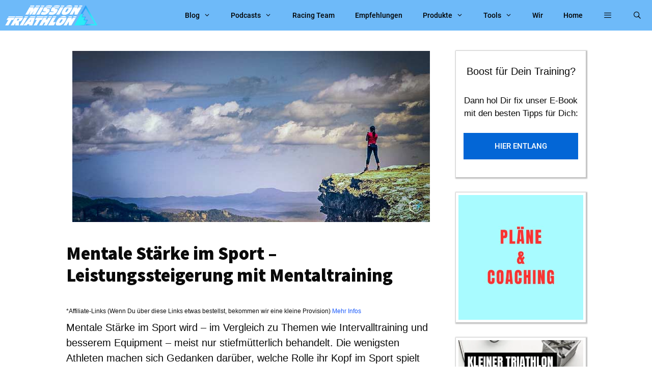

--- FILE ---
content_type: text/html; charset=UTF-8
request_url: https://mission-triathlon.de/mentale-staerke-im-sport-leistungssteigerung-durch-mentaltraining/
body_size: 86224
content:
<!DOCTYPE html>
<html lang="de" prefix="og: https://ogp.me/ns#">
<head><meta charset="UTF-8"><script>if(navigator.userAgent.match(/MSIE|Internet Explorer/i)||navigator.userAgent.match(/Trident\/7\..*?rv:11/i)){var href=document.location.href;if(!href.match(/[?&]nowprocket/)){if(href.indexOf("?")==-1){if(href.indexOf("#")==-1){document.location.href=href+"?nowprocket=1"}else{document.location.href=href.replace("#","?nowprocket=1#")}}else{if(href.indexOf("#")==-1){document.location.href=href+"&nowprocket=1"}else{document.location.href=href.replace("#","&nowprocket=1#")}}}}</script><script>(()=>{class RocketLazyLoadScripts{constructor(){this.v="2.0.4",this.userEvents=["keydown","keyup","mousedown","mouseup","mousemove","mouseover","mouseout","touchmove","touchstart","touchend","touchcancel","wheel","click","dblclick","input"],this.attributeEvents=["onblur","onclick","oncontextmenu","ondblclick","onfocus","onmousedown","onmouseenter","onmouseleave","onmousemove","onmouseout","onmouseover","onmouseup","onmousewheel","onscroll","onsubmit"]}async t(){this.i(),this.o(),/iP(ad|hone)/.test(navigator.userAgent)&&this.h(),this.u(),this.l(this),this.m(),this.k(this),this.p(this),this._(),await Promise.all([this.R(),this.L()]),this.lastBreath=Date.now(),this.S(this),this.P(),this.D(),this.O(),this.M(),await this.C(this.delayedScripts.normal),await this.C(this.delayedScripts.defer),await this.C(this.delayedScripts.async),await this.T(),await this.F(),await this.j(),await this.A(),window.dispatchEvent(new Event("rocket-allScriptsLoaded")),this.everythingLoaded=!0,this.lastTouchEnd&&await new Promise(t=>setTimeout(t,500-Date.now()+this.lastTouchEnd)),this.I(),this.H(),this.U(),this.W()}i(){this.CSPIssue=sessionStorage.getItem("rocketCSPIssue"),document.addEventListener("securitypolicyviolation",t=>{this.CSPIssue||"script-src-elem"!==t.violatedDirective||"data"!==t.blockedURI||(this.CSPIssue=!0,sessionStorage.setItem("rocketCSPIssue",!0))},{isRocket:!0})}o(){window.addEventListener("pageshow",t=>{this.persisted=t.persisted,this.realWindowLoadedFired=!0},{isRocket:!0}),window.addEventListener("pagehide",()=>{this.onFirstUserAction=null},{isRocket:!0})}h(){let t;function e(e){t=e}window.addEventListener("touchstart",e,{isRocket:!0}),window.addEventListener("touchend",function i(o){o.changedTouches[0]&&t.changedTouches[0]&&Math.abs(o.changedTouches[0].pageX-t.changedTouches[0].pageX)<10&&Math.abs(o.changedTouches[0].pageY-t.changedTouches[0].pageY)<10&&o.timeStamp-t.timeStamp<200&&(window.removeEventListener("touchstart",e,{isRocket:!0}),window.removeEventListener("touchend",i,{isRocket:!0}),"INPUT"===o.target.tagName&&"text"===o.target.type||(o.target.dispatchEvent(new TouchEvent("touchend",{target:o.target,bubbles:!0})),o.target.dispatchEvent(new MouseEvent("mouseover",{target:o.target,bubbles:!0})),o.target.dispatchEvent(new PointerEvent("click",{target:o.target,bubbles:!0,cancelable:!0,detail:1,clientX:o.changedTouches[0].clientX,clientY:o.changedTouches[0].clientY})),event.preventDefault()))},{isRocket:!0})}q(t){this.userActionTriggered||("mousemove"!==t.type||this.firstMousemoveIgnored?"keyup"===t.type||"mouseover"===t.type||"mouseout"===t.type||(this.userActionTriggered=!0,this.onFirstUserAction&&this.onFirstUserAction()):this.firstMousemoveIgnored=!0),"click"===t.type&&t.preventDefault(),t.stopPropagation(),t.stopImmediatePropagation(),"touchstart"===this.lastEvent&&"touchend"===t.type&&(this.lastTouchEnd=Date.now()),"click"===t.type&&(this.lastTouchEnd=0),this.lastEvent=t.type,t.composedPath&&t.composedPath()[0].getRootNode()instanceof ShadowRoot&&(t.rocketTarget=t.composedPath()[0]),this.savedUserEvents.push(t)}u(){this.savedUserEvents=[],this.userEventHandler=this.q.bind(this),this.userEvents.forEach(t=>window.addEventListener(t,this.userEventHandler,{passive:!1,isRocket:!0})),document.addEventListener("visibilitychange",this.userEventHandler,{isRocket:!0})}U(){this.userEvents.forEach(t=>window.removeEventListener(t,this.userEventHandler,{passive:!1,isRocket:!0})),document.removeEventListener("visibilitychange",this.userEventHandler,{isRocket:!0}),this.savedUserEvents.forEach(t=>{(t.rocketTarget||t.target).dispatchEvent(new window[t.constructor.name](t.type,t))})}m(){const t="return false",e=Array.from(this.attributeEvents,t=>"data-rocket-"+t),i="["+this.attributeEvents.join("],[")+"]",o="[data-rocket-"+this.attributeEvents.join("],[data-rocket-")+"]",s=(e,i,o)=>{o&&o!==t&&(e.setAttribute("data-rocket-"+i,o),e["rocket"+i]=new Function("event",o),e.setAttribute(i,t))};new MutationObserver(t=>{for(const n of t)"attributes"===n.type&&(n.attributeName.startsWith("data-rocket-")||this.everythingLoaded?n.attributeName.startsWith("data-rocket-")&&this.everythingLoaded&&this.N(n.target,n.attributeName.substring(12)):s(n.target,n.attributeName,n.target.getAttribute(n.attributeName))),"childList"===n.type&&n.addedNodes.forEach(t=>{if(t.nodeType===Node.ELEMENT_NODE)if(this.everythingLoaded)for(const i of[t,...t.querySelectorAll(o)])for(const t of i.getAttributeNames())e.includes(t)&&this.N(i,t.substring(12));else for(const e of[t,...t.querySelectorAll(i)])for(const t of e.getAttributeNames())this.attributeEvents.includes(t)&&s(e,t,e.getAttribute(t))})}).observe(document,{subtree:!0,childList:!0,attributeFilter:[...this.attributeEvents,...e]})}I(){this.attributeEvents.forEach(t=>{document.querySelectorAll("[data-rocket-"+t+"]").forEach(e=>{this.N(e,t)})})}N(t,e){const i=t.getAttribute("data-rocket-"+e);i&&(t.setAttribute(e,i),t.removeAttribute("data-rocket-"+e))}k(t){Object.defineProperty(HTMLElement.prototype,"onclick",{get(){return this.rocketonclick||null},set(e){this.rocketonclick=e,this.setAttribute(t.everythingLoaded?"onclick":"data-rocket-onclick","this.rocketonclick(event)")}})}S(t){function e(e,i){let o=e[i];e[i]=null,Object.defineProperty(e,i,{get:()=>o,set(s){t.everythingLoaded?o=s:e["rocket"+i]=o=s}})}e(document,"onreadystatechange"),e(window,"onload"),e(window,"onpageshow");try{Object.defineProperty(document,"readyState",{get:()=>t.rocketReadyState,set(e){t.rocketReadyState=e},configurable:!0}),document.readyState="loading"}catch(t){console.log("WPRocket DJE readyState conflict, bypassing")}}l(t){this.originalAddEventListener=EventTarget.prototype.addEventListener,this.originalRemoveEventListener=EventTarget.prototype.removeEventListener,this.savedEventListeners=[],EventTarget.prototype.addEventListener=function(e,i,o){o&&o.isRocket||!t.B(e,this)&&!t.userEvents.includes(e)||t.B(e,this)&&!t.userActionTriggered||e.startsWith("rocket-")||t.everythingLoaded?t.originalAddEventListener.call(this,e,i,o):(t.savedEventListeners.push({target:this,remove:!1,type:e,func:i,options:o}),"mouseenter"!==e&&"mouseleave"!==e||t.originalAddEventListener.call(this,e,t.savedUserEvents.push,o))},EventTarget.prototype.removeEventListener=function(e,i,o){o&&o.isRocket||!t.B(e,this)&&!t.userEvents.includes(e)||t.B(e,this)&&!t.userActionTriggered||e.startsWith("rocket-")||t.everythingLoaded?t.originalRemoveEventListener.call(this,e,i,o):t.savedEventListeners.push({target:this,remove:!0,type:e,func:i,options:o})}}J(t,e){this.savedEventListeners=this.savedEventListeners.filter(i=>{let o=i.type,s=i.target||window;return e!==o||t!==s||(this.B(o,s)&&(i.type="rocket-"+o),this.$(i),!1)})}H(){EventTarget.prototype.addEventListener=this.originalAddEventListener,EventTarget.prototype.removeEventListener=this.originalRemoveEventListener,this.savedEventListeners.forEach(t=>this.$(t))}$(t){t.remove?this.originalRemoveEventListener.call(t.target,t.type,t.func,t.options):this.originalAddEventListener.call(t.target,t.type,t.func,t.options)}p(t){let e;function i(e){return t.everythingLoaded?e:e.split(" ").map(t=>"load"===t||t.startsWith("load.")?"rocket-jquery-load":t).join(" ")}function o(o){function s(e){const s=o.fn[e];o.fn[e]=o.fn.init.prototype[e]=function(){return this[0]===window&&t.userActionTriggered&&("string"==typeof arguments[0]||arguments[0]instanceof String?arguments[0]=i(arguments[0]):"object"==typeof arguments[0]&&Object.keys(arguments[0]).forEach(t=>{const e=arguments[0][t];delete arguments[0][t],arguments[0][i(t)]=e})),s.apply(this,arguments),this}}if(o&&o.fn&&!t.allJQueries.includes(o)){const e={DOMContentLoaded:[],"rocket-DOMContentLoaded":[]};for(const t in e)document.addEventListener(t,()=>{e[t].forEach(t=>t())},{isRocket:!0});o.fn.ready=o.fn.init.prototype.ready=function(i){function s(){parseInt(o.fn.jquery)>2?setTimeout(()=>i.bind(document)(o)):i.bind(document)(o)}return"function"==typeof i&&(t.realDomReadyFired?!t.userActionTriggered||t.fauxDomReadyFired?s():e["rocket-DOMContentLoaded"].push(s):e.DOMContentLoaded.push(s)),o([])},s("on"),s("one"),s("off"),t.allJQueries.push(o)}e=o}t.allJQueries=[],o(window.jQuery),Object.defineProperty(window,"jQuery",{get:()=>e,set(t){o(t)}})}P(){const t=new Map;document.write=document.writeln=function(e){const i=document.currentScript,o=document.createRange(),s=i.parentElement;let n=t.get(i);void 0===n&&(n=i.nextSibling,t.set(i,n));const c=document.createDocumentFragment();o.setStart(c,0),c.appendChild(o.createContextualFragment(e)),s.insertBefore(c,n)}}async R(){return new Promise(t=>{this.userActionTriggered?t():this.onFirstUserAction=t})}async L(){return new Promise(t=>{document.addEventListener("DOMContentLoaded",()=>{this.realDomReadyFired=!0,t()},{isRocket:!0})})}async j(){return this.realWindowLoadedFired?Promise.resolve():new Promise(t=>{window.addEventListener("load",t,{isRocket:!0})})}M(){this.pendingScripts=[];this.scriptsMutationObserver=new MutationObserver(t=>{for(const e of t)e.addedNodes.forEach(t=>{"SCRIPT"!==t.tagName||t.noModule||t.isWPRocket||this.pendingScripts.push({script:t,promise:new Promise(e=>{const i=()=>{const i=this.pendingScripts.findIndex(e=>e.script===t);i>=0&&this.pendingScripts.splice(i,1),e()};t.addEventListener("load",i,{isRocket:!0}),t.addEventListener("error",i,{isRocket:!0}),setTimeout(i,1e3)})})})}),this.scriptsMutationObserver.observe(document,{childList:!0,subtree:!0})}async F(){await this.X(),this.pendingScripts.length?(await this.pendingScripts[0].promise,await this.F()):this.scriptsMutationObserver.disconnect()}D(){this.delayedScripts={normal:[],async:[],defer:[]},document.querySelectorAll("script[type$=rocketlazyloadscript]").forEach(t=>{t.hasAttribute("data-rocket-src")?t.hasAttribute("async")&&!1!==t.async?this.delayedScripts.async.push(t):t.hasAttribute("defer")&&!1!==t.defer||"module"===t.getAttribute("data-rocket-type")?this.delayedScripts.defer.push(t):this.delayedScripts.normal.push(t):this.delayedScripts.normal.push(t)})}async _(){await this.L();let t=[];document.querySelectorAll("script[type$=rocketlazyloadscript][data-rocket-src]").forEach(e=>{let i=e.getAttribute("data-rocket-src");if(i&&!i.startsWith("data:")){i.startsWith("//")&&(i=location.protocol+i);try{const o=new URL(i).origin;o!==location.origin&&t.push({src:o,crossOrigin:e.crossOrigin||"module"===e.getAttribute("data-rocket-type")})}catch(t){}}}),t=[...new Map(t.map(t=>[JSON.stringify(t),t])).values()],this.Y(t,"preconnect")}async G(t){if(await this.K(),!0!==t.noModule||!("noModule"in HTMLScriptElement.prototype))return new Promise(e=>{let i;function o(){(i||t).setAttribute("data-rocket-status","executed"),e()}try{if(navigator.userAgent.includes("Firefox/")||""===navigator.vendor||this.CSPIssue)i=document.createElement("script"),[...t.attributes].forEach(t=>{let e=t.nodeName;"type"!==e&&("data-rocket-type"===e&&(e="type"),"data-rocket-src"===e&&(e="src"),i.setAttribute(e,t.nodeValue))}),t.text&&(i.text=t.text),t.nonce&&(i.nonce=t.nonce),i.hasAttribute("src")?(i.addEventListener("load",o,{isRocket:!0}),i.addEventListener("error",()=>{i.setAttribute("data-rocket-status","failed-network"),e()},{isRocket:!0}),setTimeout(()=>{i.isConnected||e()},1)):(i.text=t.text,o()),i.isWPRocket=!0,t.parentNode.replaceChild(i,t);else{const i=t.getAttribute("data-rocket-type"),s=t.getAttribute("data-rocket-src");i?(t.type=i,t.removeAttribute("data-rocket-type")):t.removeAttribute("type"),t.addEventListener("load",o,{isRocket:!0}),t.addEventListener("error",i=>{this.CSPIssue&&i.target.src.startsWith("data:")?(console.log("WPRocket: CSP fallback activated"),t.removeAttribute("src"),this.G(t).then(e)):(t.setAttribute("data-rocket-status","failed-network"),e())},{isRocket:!0}),s?(t.fetchPriority="high",t.removeAttribute("data-rocket-src"),t.src=s):t.src="data:text/javascript;base64,"+window.btoa(unescape(encodeURIComponent(t.text)))}}catch(i){t.setAttribute("data-rocket-status","failed-transform"),e()}});t.setAttribute("data-rocket-status","skipped")}async C(t){const e=t.shift();return e?(e.isConnected&&await this.G(e),this.C(t)):Promise.resolve()}O(){this.Y([...this.delayedScripts.normal,...this.delayedScripts.defer,...this.delayedScripts.async],"preload")}Y(t,e){this.trash=this.trash||[];let i=!0;var o=document.createDocumentFragment();t.forEach(t=>{const s=t.getAttribute&&t.getAttribute("data-rocket-src")||t.src;if(s&&!s.startsWith("data:")){const n=document.createElement("link");n.href=s,n.rel=e,"preconnect"!==e&&(n.as="script",n.fetchPriority=i?"high":"low"),t.getAttribute&&"module"===t.getAttribute("data-rocket-type")&&(n.crossOrigin=!0),t.crossOrigin&&(n.crossOrigin=t.crossOrigin),t.integrity&&(n.integrity=t.integrity),t.nonce&&(n.nonce=t.nonce),o.appendChild(n),this.trash.push(n),i=!1}}),document.head.appendChild(o)}W(){this.trash.forEach(t=>t.remove())}async T(){try{document.readyState="interactive"}catch(t){}this.fauxDomReadyFired=!0;try{await this.K(),this.J(document,"readystatechange"),document.dispatchEvent(new Event("rocket-readystatechange")),await this.K(),document.rocketonreadystatechange&&document.rocketonreadystatechange(),await this.K(),this.J(document,"DOMContentLoaded"),document.dispatchEvent(new Event("rocket-DOMContentLoaded")),await this.K(),this.J(window,"DOMContentLoaded"),window.dispatchEvent(new Event("rocket-DOMContentLoaded"))}catch(t){console.error(t)}}async A(){try{document.readyState="complete"}catch(t){}try{await this.K(),this.J(document,"readystatechange"),document.dispatchEvent(new Event("rocket-readystatechange")),await this.K(),document.rocketonreadystatechange&&document.rocketonreadystatechange(),await this.K(),this.J(window,"load"),window.dispatchEvent(new Event("rocket-load")),await this.K(),window.rocketonload&&window.rocketonload(),await this.K(),this.allJQueries.forEach(t=>t(window).trigger("rocket-jquery-load")),await this.K(),this.J(window,"pageshow");const t=new Event("rocket-pageshow");t.persisted=this.persisted,window.dispatchEvent(t),await this.K(),window.rocketonpageshow&&window.rocketonpageshow({persisted:this.persisted})}catch(t){console.error(t)}}async K(){Date.now()-this.lastBreath>45&&(await this.X(),this.lastBreath=Date.now())}async X(){return document.hidden?new Promise(t=>setTimeout(t)):new Promise(t=>requestAnimationFrame(t))}B(t,e){return e===document&&"readystatechange"===t||(e===document&&"DOMContentLoaded"===t||(e===window&&"DOMContentLoaded"===t||(e===window&&"load"===t||e===window&&"pageshow"===t)))}static run(){(new RocketLazyLoadScripts).t()}}RocketLazyLoadScripts.run()})();</script>
	
	<meta name="viewport" content="width=device-width, initial-scale=1">
<!-- Google Tag Manager by PYS -->
    <script type="rocketlazyloadscript" data-cfasync="false" data-pagespeed-no-defer>
	    window.dataLayerPYS = window.dataLayerPYS || [];
	</script>
<!-- End Google Tag Manager by PYS -->
<!-- Suchmaschinen-Optimierung durch Rank Math PRO - https://rankmath.com/ -->
<title>Mentale Stärke im Sport - Leistungssteigerung mit Mentaltraining</title>
<meta name="description" content="Mentale Stärke im Sport ist eine wichtige Komponente, die oft vernachlässigt wird. Wir erklären Dir, warum Du Mentaltraining nutzen solltest."/>
<meta name="robots" content="follow, index, max-snippet:-1, max-video-preview:-1, max-image-preview:large"/>
<link rel="canonical" href="https://mission-triathlon.de/mentale-staerke-im-sport-leistungssteigerung-durch-mentaltraining/" />
<meta property="og:locale" content="de_DE" />
<meta property="og:type" content="article" />
<meta property="og:title" content="Mentale Stärke im Sport - Leistungssteigerung mit Mentaltraining" />
<meta property="og:description" content="Mentale Stärke im Sport ist eine wichtige Komponente, die oft vernachlässigt wird. Wir erklären Dir, warum Du Mentaltraining nutzen solltest." />
<meta property="og:url" content="https://mission-triathlon.de/mentale-staerke-im-sport-leistungssteigerung-durch-mentaltraining/" />
<meta property="og:site_name" content="Mission Triathlon Endurance Coaching" />
<meta property="article:publisher" content="https://www.facebook.com/MissionTriathlon" />
<meta property="article:section" content="Mentales Training im Triathlon" />
<meta property="og:updated_time" content="2025-06-12T06:46:25+01:00" />
<meta property="og:image" content="https://mission-triathlon.de/wp-content/uploads/2020/09/Mentale-Staerke-im-Sport-21-FB.jpg" />
<meta property="og:image:secure_url" content="https://mission-triathlon.de/wp-content/uploads/2020/09/Mentale-Staerke-im-Sport-21-FB.jpg" />
<meta property="og:image:width" content="1200" />
<meta property="og:image:height" content="628" />
<meta property="og:image:alt" content="Mentale Stärke im Sport - Leistungssteigerung mit Mentaltraining" />
<meta property="og:image:type" content="image/jpeg" />
<meta property="article:published_time" content="2020-09-26T20:14:53+01:00" />
<meta property="article:modified_time" content="2025-06-12T06:46:25+01:00" />
<meta name="twitter:card" content="summary_large_image" />
<meta name="twitter:title" content="Mentale Stärke im Sport - Leistungssteigerung mit Mentaltraining" />
<meta name="twitter:description" content="Mentale Stärke im Sport ist eine wichtige Komponente, die oft vernachlässigt wird. Wir erklären Dir, warum Du Mentaltraining nutzen solltest." />
<meta name="twitter:site" content="@missionTri3" />
<meta name="twitter:creator" content="@missionTri3" />
<meta name="twitter:image" content="https://mission-triathlon.de/wp-content/uploads/2020/09/Mentale-Staerke-im-Sport-21-FB.jpg" />
<meta name="twitter:label1" content="Verfasst von" />
<meta name="twitter:data1" content="Schorsch" />
<meta name="twitter:label2" content="Lesedauer" />
<meta name="twitter:data2" content="10 Minuten" />
<script type="application/ld+json" class="rank-math-schema-pro">{"@context":"https://schema.org","@graph":[{"@type":"Place","@id":"https://mission-triathlon.de/#place","address":{"@type":"PostalAddress","streetAddress":"Kapellenweg 7","addressRegion":"Waiblingen","postalCode":"71334"}},{"@type":["Organization"],"@id":"https://mission-triathlon.de/#organization","name":"Mission Triathlon","url":"https://mission-triathlon.de","sameAs":["https://www.facebook.com/MissionTriathlon","https://twitter.com/missionTri3"],"address":{"@type":"PostalAddress","streetAddress":"Kapellenweg 7","addressRegion":"Waiblingen","postalCode":"71334"},"logo":{"@type":"ImageObject","@id":"https://mission-triathlon.de/#logo","url":"https://mission-triathlon.de/wp-content/uploads/2022/07/cropped-Vorschaubild-Startseite-MT.png","contentUrl":"https://mission-triathlon.de/wp-content/uploads/2022/07/cropped-Vorschaubild-Startseite-MT.png","caption":"Mission Triathlon Endurance Coaching","inLanguage":"de","width":"280","height":"53"},"openingHours":["Monday,Tuesday,Wednesday,Thursday 09:00-17:00","Friday 09:00-12:30"],"location":{"@id":"https://mission-triathlon.de/#place"}},{"@type":"WebSite","@id":"https://mission-triathlon.de/#website","url":"https://mission-triathlon.de","name":"Mission Triathlon Endurance Coaching","alternateName":"Mission Triathlon","publisher":{"@id":"https://mission-triathlon.de/#organization"},"inLanguage":"de"},{"@type":"ImageObject","@id":"https://mission-triathlon.de/wp-content/uploads/2020/09/Mentale-Staerke-im-Sport-21-Blog.jpg","url":"https://mission-triathlon.de/wp-content/uploads/2020/09/Mentale-Staerke-im-Sport-21-Blog.jpg","width":"702","height":"336","caption":"Mentale St\u00e4rke im Sport - Leistungssteigerung mit Mentaltraining","inLanguage":"de"},{"@type":"BreadcrumbList","@id":"https://mission-triathlon.de/mentale-staerke-im-sport-leistungssteigerung-durch-mentaltraining/#breadcrumb","itemListElement":[{"@type":"ListItem","position":"1","item":{"@id":"https://mission-triathlon.de","name":"Startseite"}},{"@type":"ListItem","position":"2","item":{"@id":"https://mission-triathlon.de/triathlon/mentales-training-im-triathlon/","name":"Mentales Training im Triathlon"}},{"@type":"ListItem","position":"3","item":{"@id":"https://mission-triathlon.de/mentale-staerke-im-sport-leistungssteigerung-durch-mentaltraining/","name":"Mentale St\u00e4rke im Sport &#8211; Leistungssteigerung mit Mentaltraining"}}]},{"@type":"WebPage","@id":"https://mission-triathlon.de/mentale-staerke-im-sport-leistungssteigerung-durch-mentaltraining/#webpage","url":"https://mission-triathlon.de/mentale-staerke-im-sport-leistungssteigerung-durch-mentaltraining/","name":"Mentale St\u00e4rke im Sport - Leistungssteigerung mit Mentaltraining","datePublished":"2020-09-26T20:14:53+01:00","dateModified":"2025-06-12T06:46:25+01:00","isPartOf":{"@id":"https://mission-triathlon.de/#website"},"primaryImageOfPage":{"@id":"https://mission-triathlon.de/wp-content/uploads/2020/09/Mentale-Staerke-im-Sport-21-Blog.jpg"},"inLanguage":"de","breadcrumb":{"@id":"https://mission-triathlon.de/mentale-staerke-im-sport-leistungssteigerung-durch-mentaltraining/#breadcrumb"}},{"@type":"Person","@id":"https://mission-triathlon.de/der-schorsch-von-mission-triathlon/","name":"Schorsch","description":"Schorsch ist Trainer, Co-Founder, Coach und Buchautor hier bei Mission Triathlon und besch\u00e4ftigt sich seit 2015 mit allem rund um Triathlon.","url":"https://mission-triathlon.de/der-schorsch-von-mission-triathlon/","image":{"@type":"ImageObject","@id":"https://secure.gravatar.com/avatar/1944b7f586d660825ff34902262c49913e7d700e2ce41be7f638e11d9617934d?s=96&amp;d=mm&amp;r=g","url":"https://secure.gravatar.com/avatar/1944b7f586d660825ff34902262c49913e7d700e2ce41be7f638e11d9617934d?s=96&amp;d=mm&amp;r=g","caption":"Schorsch","inLanguage":"de"},"sameAs":["https://mission-triathlon.de"],"worksFor":{"@id":"https://mission-triathlon.de/#organization"}},{"@type":"BlogPosting","headline":"Mentale St\u00e4rke im Sport - Leistungssteigerung mit Mentaltraining","keywords":"Mentale St\u00e4rke im Sport, Mentaltraining","datePublished":"2020-09-26T20:14:53+01:00","dateModified":"2025-06-12T06:46:25+01:00","articleSection":"Mentales Training im Triathlon","author":{"@id":"https://mission-triathlon.de/der-schorsch-von-mission-triathlon/","name":"Schorsch"},"publisher":{"@id":"https://mission-triathlon.de/#organization"},"description":"Mentale St\u00e4rke im Sport ist eine wichtige Komponente, die oft vernachl\u00e4ssigt wird. Wir erkl\u00e4ren Dir, warum Du Mentaltraining nutzen solltest.","name":"Mentale St\u00e4rke im Sport - Leistungssteigerung mit Mentaltraining","subjectOf":[{"@type":"FAQPage","mainEntity":[{"@type":"Question","url":"https://mission-triathlon.de/mentale-staerke-im-sport-leistungssteigerung-durch-mentaltraining/#faq-question-1724057032606","name":"Was versteht man unter mentaler St\u00e4rke im Sport?","acceptedAnswer":{"@type":"Answer","text":"Mentale St\u00e4rke im Sport beschreibt die F\u00e4higkeit, unter Druck fokussiert zu bleiben, Herausforderungen mit Selbstvertrauen anzugehen und sowohl k\u00f6rperlich als auch geistig die maximale Leistung abzurufen. "}},{"@type":"Question","url":"https://mission-triathlon.de/mentale-staerke-im-sport-leistungssteigerung-durch-mentaltraining/#faq-question-1724057089007","name":"Wie kann ich mentale St\u00e4rke gezielt trainieren?","acceptedAnswer":{"@type":"Answer","text":"Mentale St\u00e4rke l\u00e4sst sich durch spezifische Techniken wie Visualisierung, Selbstgespr\u00e4che und Zielsetzung verbessern. Visualisierung bedeutet, sich den idealen Ablauf einer sportlichen Leistung vorzustellen. Positive Selbstgespr\u00e4che helfen, Zweifel zu \u00fcberwinden, w\u00e4hrend das Setzen realistischer Ziele motiviert und f\u00fcr kontinuierlichen Fortschritt sorgt."}},{"@type":"Question","url":"https://mission-triathlon.de/mentale-staerke-im-sport-leistungssteigerung-durch-mentaltraining/#faq-question-1724057130256","name":"Welche Rolle spielt mentale St\u00e4rke bei der Leistungssteigerung?","acceptedAnswer":{"@type":"Answer","text":"Mentale St\u00e4rke ist entscheidend f\u00fcr die Leistungssteigerung, da sie Athleten hilft, in stressigen Situationen ruhig und fokussiert zu bleiben. Sie erm\u00f6glicht es, durch Willenskraft und Entschlossenheit die eigenen Grenzen zu \u00fcberschreiten, wodurch sportliche Ziele effektiver erreicht werden k\u00f6nnen."}},{"@type":"Question","url":"https://mission-triathlon.de/mentale-staerke-im-sport-leistungssteigerung-durch-mentaltraining/#faq-question-1724057158722","name":"Wie gehe ich als Athlet am besten mit R\u00fcckschl\u00e4gen um?","acceptedAnswer":{"@type":"Answer","text":"R\u00fcckschl\u00e4ge sind Teil jeder sportlichen Karriere. Sie k\u00f6nnen besser verkraftet werden, indem man sie als Lernchancen betrachtet, realistische neue Ziele setzt und durch positive Selbstgespr\u00e4che die eigene Motivation aufrechterh\u00e4lt. Wichtig ist auch, sich an die eigenen St\u00e4rken zu erinnern und langfristig fokussiert zu bleiben."}},{"@type":"Question","url":"https://mission-triathlon.de/mentale-staerke-im-sport-leistungssteigerung-durch-mentaltraining/#faq-question-1724057212622","name":"Welche mentalen Techniken helfen, Nervosit\u00e4t vor Wettk\u00e4mpfen zu reduzieren?","acceptedAnswer":{"@type":"Answer","text":"Um <a href=\"https://mission-triathlon.de/wettkampfangst-10-tipps-um-besser-mit-ihr-umzugehen/\" data-type=\"post\" data-id=\"15190\">Nervosit\u00e4t vor Wettk\u00e4mpfen</a> zu mindern, k\u00f6nnen Atemtechniken, <a href=\"https://mission-triathlon.de/achtsamkeit-im-triathlon-wie-ruhe-dein-training-verbessert/\" data-type=\"post\" data-id=\"10386\">Meditation und das sogenannte</a> \u201eGedanken-Stopp\u201c-Verfahren eingesetzt werden. Diese Methoden helfen, negative Gedanken zu kontrollieren und in positive Energie umzuwandeln, wodurch der Athlet entspannter und konzentrierter in den Wettkampf starten kann."}},{"@type":"Question","url":"https://mission-triathlon.de/mentale-staerke-im-sport-leistungssteigerung-durch-mentaltraining/#faq-question-1724057371323","name":"Wie kann ich mentale St\u00e4rke in mein t\u00e4gliches Training integrieren?","acceptedAnswer":{"@type":"Answer","text":"Integriere mentale St\u00e4rke in Dein Training, indem Du regelm\u00e4\u00dfig mentale \u00dcbungen wie Visualisierung und positive Selbstgespr\u00e4che durchf\u00fchrst. Setze Dir vor jeder Einheit ein klares Ziel und reflektiere nach dem Training, wie gut Du es erreicht hast. So trainierst Du nicht nur Deinen K\u00f6rper, sondern auch Deinen Geist."}}]}],"@id":"https://mission-triathlon.de/mentale-staerke-im-sport-leistungssteigerung-durch-mentaltraining/#richSnippet","isPartOf":{"@id":"https://mission-triathlon.de/mentale-staerke-im-sport-leistungssteigerung-durch-mentaltraining/#webpage"},"image":{"@id":"https://mission-triathlon.de/wp-content/uploads/2020/09/Mentale-Staerke-im-Sport-21-Blog.jpg"},"inLanguage":"de","mainEntityOfPage":{"@id":"https://mission-triathlon.de/mentale-staerke-im-sport-leistungssteigerung-durch-mentaltraining/#webpage"}}]}</script>
<!-- /Rank Math WordPress SEO Plugin -->

<script type="rocketlazyloadscript" data-rocket-type='application/javascript'  id='pys-version-script'>console.log('PixelYourSite Free version 11.1.5.1');</script>
<link rel="alternate" type="application/rss+xml" title="Mission Triathlon &raquo; Feed" href="https://mission-triathlon.de/feed/" />
<link rel="alternate" type="application/rss+xml" title="Mission Triathlon &raquo; Kommentar-Feed" href="https://mission-triathlon.de/comments/feed/" />
<link rel="alternate" type="application/rss+xml" title="Mission Triathlon &raquo; Mentale Stärke im Sport &#8211; Leistungssteigerung mit Mentaltraining-Kommentar-Feed" href="https://mission-triathlon.de/mentale-staerke-im-sport-leistungssteigerung-durch-mentaltraining/feed/" />
<link rel="alternate" title="oEmbed (JSON)" type="application/json+oembed" href="https://mission-triathlon.de/wp-json/oembed/1.0/embed?url=https%3A%2F%2Fmission-triathlon.de%2Fmentale-staerke-im-sport-leistungssteigerung-durch-mentaltraining%2F" />
<link rel="alternate" title="oEmbed (XML)" type="text/xml+oembed" href="https://mission-triathlon.de/wp-json/oembed/1.0/embed?url=https%3A%2F%2Fmission-triathlon.de%2Fmentale-staerke-im-sport-leistungssteigerung-durch-mentaltraining%2F&#038;format=xml" />
<script type="rocketlazyloadscript">(()=>{"use strict";const e=[400,500,600,700,800,900],t=e=>`wprm-min-${e}`,n=e=>`wprm-max-${e}`,s=new Set,o="ResizeObserver"in window,r=o?new ResizeObserver((e=>{for(const t of e)c(t.target)})):null,i=.5/(window.devicePixelRatio||1);function c(s){const o=s.getBoundingClientRect().width||0;for(let r=0;r<e.length;r++){const c=e[r],a=o<=c+i;o>c+i?s.classList.add(t(c)):s.classList.remove(t(c)),a?s.classList.add(n(c)):s.classList.remove(n(c))}}function a(e){s.has(e)||(s.add(e),r&&r.observe(e),c(e))}!function(e=document){e.querySelectorAll(".wprm-recipe").forEach(a)}();if(new MutationObserver((e=>{for(const t of e)for(const e of t.addedNodes)e instanceof Element&&(e.matches?.(".wprm-recipe")&&a(e),e.querySelectorAll?.(".wprm-recipe").forEach(a))})).observe(document.documentElement,{childList:!0,subtree:!0}),!o){let e=0;addEventListener("resize",(()=>{e&&cancelAnimationFrame(e),e=requestAnimationFrame((()=>s.forEach(c)))}),{passive:!0})}})();</script><style id='wp-img-auto-sizes-contain-inline-css'>
img:is([sizes=auto i],[sizes^="auto," i]){contain-intrinsic-size:3000px 1500px}
/*# sourceURL=wp-img-auto-sizes-contain-inline-css */
</style>
<link rel='stylesheet' id='generate-fonts-css' href='https://mission-triathlon.de/wp-content/uploads/fonts/4e94381962d8ca4fa7f8f1dd55f48e9d/font.css?v=1715064279' media='all' />
<style id='wp-emoji-styles-inline-css'>

	img.wp-smiley, img.emoji {
		display: inline !important;
		border: none !important;
		box-shadow: none !important;
		height: 1em !important;
		width: 1em !important;
		margin: 0 0.07em !important;
		vertical-align: -0.1em !important;
		background: none !important;
		padding: 0 !important;
	}
/*# sourceURL=wp-emoji-styles-inline-css */
</style>
<link rel='stylesheet' id='wp-block-library-css' href='https://mission-triathlon.de/wp-includes/css/dist/block-library/style.min.css?ver=6.9' media='all' />
<style id='classic-theme-styles-inline-css'>
/*! This file is auto-generated */
.wp-block-button__link{color:#fff;background-color:#32373c;border-radius:9999px;box-shadow:none;text-decoration:none;padding:calc(.667em + 2px) calc(1.333em + 2px);font-size:1.125em}.wp-block-file__button{background:#32373c;color:#fff;text-decoration:none}
/*# sourceURL=/wp-includes/css/classic-themes.min.css */
</style>
<link rel='stylesheet' id='wprm-public-css' href='https://mission-triathlon.de/wp-content/plugins/wp-recipe-maker/dist/public-modern.css?ver=10.2.4' media='all' />
<style id='global-styles-inline-css'>
:root{--wp--preset--aspect-ratio--square: 1;--wp--preset--aspect-ratio--4-3: 4/3;--wp--preset--aspect-ratio--3-4: 3/4;--wp--preset--aspect-ratio--3-2: 3/2;--wp--preset--aspect-ratio--2-3: 2/3;--wp--preset--aspect-ratio--16-9: 16/9;--wp--preset--aspect-ratio--9-16: 9/16;--wp--preset--color--black: #000000;--wp--preset--color--cyan-bluish-gray: #abb8c3;--wp--preset--color--white: #ffffff;--wp--preset--color--pale-pink: #f78da7;--wp--preset--color--vivid-red: #cf2e2e;--wp--preset--color--luminous-vivid-orange: #ff6900;--wp--preset--color--luminous-vivid-amber: #fcb900;--wp--preset--color--light-green-cyan: #7bdcb5;--wp--preset--color--vivid-green-cyan: #00d084;--wp--preset--color--pale-cyan-blue: #8ed1fc;--wp--preset--color--vivid-cyan-blue: #0693e3;--wp--preset--color--vivid-purple: #9b51e0;--wp--preset--color--contrast: var(--contrast);--wp--preset--color--contrast-2: var(--contrast-2);--wp--preset--color--contrast-3: var(--contrast-3);--wp--preset--color--base: var(--base);--wp--preset--color--base-2: var(--base-2);--wp--preset--color--base-3: var(--base-3);--wp--preset--color--accent: var(--accent);--wp--preset--gradient--vivid-cyan-blue-to-vivid-purple: linear-gradient(135deg,rgb(6,147,227) 0%,rgb(155,81,224) 100%);--wp--preset--gradient--light-green-cyan-to-vivid-green-cyan: linear-gradient(135deg,rgb(122,220,180) 0%,rgb(0,208,130) 100%);--wp--preset--gradient--luminous-vivid-amber-to-luminous-vivid-orange: linear-gradient(135deg,rgb(252,185,0) 0%,rgb(255,105,0) 100%);--wp--preset--gradient--luminous-vivid-orange-to-vivid-red: linear-gradient(135deg,rgb(255,105,0) 0%,rgb(207,46,46) 100%);--wp--preset--gradient--very-light-gray-to-cyan-bluish-gray: linear-gradient(135deg,rgb(238,238,238) 0%,rgb(169,184,195) 100%);--wp--preset--gradient--cool-to-warm-spectrum: linear-gradient(135deg,rgb(74,234,220) 0%,rgb(151,120,209) 20%,rgb(207,42,186) 40%,rgb(238,44,130) 60%,rgb(251,105,98) 80%,rgb(254,248,76) 100%);--wp--preset--gradient--blush-light-purple: linear-gradient(135deg,rgb(255,206,236) 0%,rgb(152,150,240) 100%);--wp--preset--gradient--blush-bordeaux: linear-gradient(135deg,rgb(254,205,165) 0%,rgb(254,45,45) 50%,rgb(107,0,62) 100%);--wp--preset--gradient--luminous-dusk: linear-gradient(135deg,rgb(255,203,112) 0%,rgb(199,81,192) 50%,rgb(65,88,208) 100%);--wp--preset--gradient--pale-ocean: linear-gradient(135deg,rgb(255,245,203) 0%,rgb(182,227,212) 50%,rgb(51,167,181) 100%);--wp--preset--gradient--electric-grass: linear-gradient(135deg,rgb(202,248,128) 0%,rgb(113,206,126) 100%);--wp--preset--gradient--midnight: linear-gradient(135deg,rgb(2,3,129) 0%,rgb(40,116,252) 100%);--wp--preset--font-size--small: 13px;--wp--preset--font-size--medium: 20px;--wp--preset--font-size--large: 36px;--wp--preset--font-size--x-large: 42px;--wp--preset--spacing--20: 0.44rem;--wp--preset--spacing--30: 0.67rem;--wp--preset--spacing--40: 1rem;--wp--preset--spacing--50: 1.5rem;--wp--preset--spacing--60: 2.25rem;--wp--preset--spacing--70: 3.38rem;--wp--preset--spacing--80: 5.06rem;--wp--preset--shadow--natural: 6px 6px 9px rgba(0, 0, 0, 0.2);--wp--preset--shadow--deep: 12px 12px 50px rgba(0, 0, 0, 0.4);--wp--preset--shadow--sharp: 6px 6px 0px rgba(0, 0, 0, 0.2);--wp--preset--shadow--outlined: 6px 6px 0px -3px rgb(255, 255, 255), 6px 6px rgb(0, 0, 0);--wp--preset--shadow--crisp: 6px 6px 0px rgb(0, 0, 0);}:where(.is-layout-flex){gap: 0.5em;}:where(.is-layout-grid){gap: 0.5em;}body .is-layout-flex{display: flex;}.is-layout-flex{flex-wrap: wrap;align-items: center;}.is-layout-flex > :is(*, div){margin: 0;}body .is-layout-grid{display: grid;}.is-layout-grid > :is(*, div){margin: 0;}:where(.wp-block-columns.is-layout-flex){gap: 2em;}:where(.wp-block-columns.is-layout-grid){gap: 2em;}:where(.wp-block-post-template.is-layout-flex){gap: 1.25em;}:where(.wp-block-post-template.is-layout-grid){gap: 1.25em;}.has-black-color{color: var(--wp--preset--color--black) !important;}.has-cyan-bluish-gray-color{color: var(--wp--preset--color--cyan-bluish-gray) !important;}.has-white-color{color: var(--wp--preset--color--white) !important;}.has-pale-pink-color{color: var(--wp--preset--color--pale-pink) !important;}.has-vivid-red-color{color: var(--wp--preset--color--vivid-red) !important;}.has-luminous-vivid-orange-color{color: var(--wp--preset--color--luminous-vivid-orange) !important;}.has-luminous-vivid-amber-color{color: var(--wp--preset--color--luminous-vivid-amber) !important;}.has-light-green-cyan-color{color: var(--wp--preset--color--light-green-cyan) !important;}.has-vivid-green-cyan-color{color: var(--wp--preset--color--vivid-green-cyan) !important;}.has-pale-cyan-blue-color{color: var(--wp--preset--color--pale-cyan-blue) !important;}.has-vivid-cyan-blue-color{color: var(--wp--preset--color--vivid-cyan-blue) !important;}.has-vivid-purple-color{color: var(--wp--preset--color--vivid-purple) !important;}.has-black-background-color{background-color: var(--wp--preset--color--black) !important;}.has-cyan-bluish-gray-background-color{background-color: var(--wp--preset--color--cyan-bluish-gray) !important;}.has-white-background-color{background-color: var(--wp--preset--color--white) !important;}.has-pale-pink-background-color{background-color: var(--wp--preset--color--pale-pink) !important;}.has-vivid-red-background-color{background-color: var(--wp--preset--color--vivid-red) !important;}.has-luminous-vivid-orange-background-color{background-color: var(--wp--preset--color--luminous-vivid-orange) !important;}.has-luminous-vivid-amber-background-color{background-color: var(--wp--preset--color--luminous-vivid-amber) !important;}.has-light-green-cyan-background-color{background-color: var(--wp--preset--color--light-green-cyan) !important;}.has-vivid-green-cyan-background-color{background-color: var(--wp--preset--color--vivid-green-cyan) !important;}.has-pale-cyan-blue-background-color{background-color: var(--wp--preset--color--pale-cyan-blue) !important;}.has-vivid-cyan-blue-background-color{background-color: var(--wp--preset--color--vivid-cyan-blue) !important;}.has-vivid-purple-background-color{background-color: var(--wp--preset--color--vivid-purple) !important;}.has-black-border-color{border-color: var(--wp--preset--color--black) !important;}.has-cyan-bluish-gray-border-color{border-color: var(--wp--preset--color--cyan-bluish-gray) !important;}.has-white-border-color{border-color: var(--wp--preset--color--white) !important;}.has-pale-pink-border-color{border-color: var(--wp--preset--color--pale-pink) !important;}.has-vivid-red-border-color{border-color: var(--wp--preset--color--vivid-red) !important;}.has-luminous-vivid-orange-border-color{border-color: var(--wp--preset--color--luminous-vivid-orange) !important;}.has-luminous-vivid-amber-border-color{border-color: var(--wp--preset--color--luminous-vivid-amber) !important;}.has-light-green-cyan-border-color{border-color: var(--wp--preset--color--light-green-cyan) !important;}.has-vivid-green-cyan-border-color{border-color: var(--wp--preset--color--vivid-green-cyan) !important;}.has-pale-cyan-blue-border-color{border-color: var(--wp--preset--color--pale-cyan-blue) !important;}.has-vivid-cyan-blue-border-color{border-color: var(--wp--preset--color--vivid-cyan-blue) !important;}.has-vivid-purple-border-color{border-color: var(--wp--preset--color--vivid-purple) !important;}.has-vivid-cyan-blue-to-vivid-purple-gradient-background{background: var(--wp--preset--gradient--vivid-cyan-blue-to-vivid-purple) !important;}.has-light-green-cyan-to-vivid-green-cyan-gradient-background{background: var(--wp--preset--gradient--light-green-cyan-to-vivid-green-cyan) !important;}.has-luminous-vivid-amber-to-luminous-vivid-orange-gradient-background{background: var(--wp--preset--gradient--luminous-vivid-amber-to-luminous-vivid-orange) !important;}.has-luminous-vivid-orange-to-vivid-red-gradient-background{background: var(--wp--preset--gradient--luminous-vivid-orange-to-vivid-red) !important;}.has-very-light-gray-to-cyan-bluish-gray-gradient-background{background: var(--wp--preset--gradient--very-light-gray-to-cyan-bluish-gray) !important;}.has-cool-to-warm-spectrum-gradient-background{background: var(--wp--preset--gradient--cool-to-warm-spectrum) !important;}.has-blush-light-purple-gradient-background{background: var(--wp--preset--gradient--blush-light-purple) !important;}.has-blush-bordeaux-gradient-background{background: var(--wp--preset--gradient--blush-bordeaux) !important;}.has-luminous-dusk-gradient-background{background: var(--wp--preset--gradient--luminous-dusk) !important;}.has-pale-ocean-gradient-background{background: var(--wp--preset--gradient--pale-ocean) !important;}.has-electric-grass-gradient-background{background: var(--wp--preset--gradient--electric-grass) !important;}.has-midnight-gradient-background{background: var(--wp--preset--gradient--midnight) !important;}.has-small-font-size{font-size: var(--wp--preset--font-size--small) !important;}.has-medium-font-size{font-size: var(--wp--preset--font-size--medium) !important;}.has-large-font-size{font-size: var(--wp--preset--font-size--large) !important;}.has-x-large-font-size{font-size: var(--wp--preset--font-size--x-large) !important;}
:where(.wp-block-post-template.is-layout-flex){gap: 1.25em;}:where(.wp-block-post-template.is-layout-grid){gap: 1.25em;}
:where(.wp-block-term-template.is-layout-flex){gap: 1.25em;}:where(.wp-block-term-template.is-layout-grid){gap: 1.25em;}
:where(.wp-block-columns.is-layout-flex){gap: 2em;}:where(.wp-block-columns.is-layout-grid){gap: 2em;}
:root :where(.wp-block-pullquote){font-size: 1.5em;line-height: 1.6;}
/*# sourceURL=global-styles-inline-css */
</style>
<link rel='stylesheet' id='generateblocks-google-fonts-css' href='https://mission-triathlon.de/wp-content/uploads/fonts/60065586d584fd9261ace65622ce3f06/font.css?v=1674925993' media='all' />
<link rel='stylesheet' id='maincss-css' href='https://mission-triathlon.de/wp-content/plugins/math-captcha-for-elementor-forms//assets/css/main.css?ver=6.9' media='all' />
<link rel='stylesheet' id='ez-toc-css' href='https://mission-triathlon.de/wp-content/plugins/easy-table-of-contents/assets/css/screen.min.css?ver=2.0.79.2' media='all' />
<style id='ez-toc-inline-css'>
div#ez-toc-container .ez-toc-title {font-size: 100%;}div#ez-toc-container .ez-toc-title {font-weight: 500;}div#ez-toc-container ul li , div#ez-toc-container ul li a {font-size: 90%;}div#ez-toc-container ul li , div#ez-toc-container ul li a {font-weight: 500;}div#ez-toc-container nav ul ul li {font-size: 90%;}div#ez-toc-container {background: #eaeaea;border: 1px solid #2cebf7;width: 75%;}div#ez-toc-container p.ez-toc-title , #ez-toc-container .ez_toc_custom_title_icon , #ez-toc-container .ez_toc_custom_toc_icon {color: #000000;}div#ez-toc-container ul.ez-toc-list a {color: #000000;}div#ez-toc-container ul.ez-toc-list a:hover {color: #2cebf7;}div#ez-toc-container ul.ez-toc-list a:visited {color: #428bca;}.ez-toc-counter nav ul li a::before {color: ;}.ez-toc-box-title {font-weight: bold; margin-bottom: 10px; text-align: center; text-transform: uppercase; letter-spacing: 1px; color: #666; padding-bottom: 5px;position:absolute;top:-4%;left:5%;background-color: inherit;transition: top 0.3s ease;}.ez-toc-box-title.toc-closed {top:-25%;}
/*# sourceURL=ez-toc-inline-css */
</style>
<link rel='stylesheet' id='generate-style-css' href='https://mission-triathlon.de/wp-content/themes/generatepress/assets/css/all.min.css?ver=3.6.1' media='all' />
<style id='generate-style-inline-css'>
@media (max-width:768px){}
body{background-color:#ffffff;color:#0a0a0a;}a{color:#1b5bfc;}a:hover, a:focus, a:active{color:#FFBA2C;}body .grid-container{max-width:1100px;}.wp-block-group__inner-container{max-width:1100px;margin-left:auto;margin-right:auto;}.navigation-search{position:absolute;left:-99999px;pointer-events:none;visibility:hidden;z-index:20;width:100%;top:0;transition:opacity 100ms ease-in-out;opacity:0;}.navigation-search.nav-search-active{left:0;right:0;pointer-events:auto;visibility:visible;opacity:1;}.navigation-search input[type="search"]{outline:0;border:0;vertical-align:bottom;line-height:1;opacity:0.9;width:100%;z-index:20;border-radius:0;-webkit-appearance:none;height:60px;}.navigation-search input::-ms-clear{display:none;width:0;height:0;}.navigation-search input::-ms-reveal{display:none;width:0;height:0;}.navigation-search input::-webkit-search-decoration, .navigation-search input::-webkit-search-cancel-button, .navigation-search input::-webkit-search-results-button, .navigation-search input::-webkit-search-results-decoration{display:none;}.main-navigation li.search-item{z-index:21;}li.search-item.active{transition:opacity 100ms ease-in-out;}.nav-left-sidebar .main-navigation li.search-item.active,.nav-right-sidebar .main-navigation li.search-item.active{width:auto;display:inline-block;float:right;}.gen-sidebar-nav .navigation-search{top:auto;bottom:0;}:root{--contrast:#242424;--contrast-2:#575760;--contrast-3:#b2b2be;--base:#f0f0f0;--base-2:#f7f8f9;--base-3:#ffffff;--accent:#1e73be;}:root .has-contrast-color{color:var(--contrast);}:root .has-contrast-background-color{background-color:var(--contrast);}:root .has-contrast-2-color{color:var(--contrast-2);}:root .has-contrast-2-background-color{background-color:var(--contrast-2);}:root .has-contrast-3-color{color:var(--contrast-3);}:root .has-contrast-3-background-color{background-color:var(--contrast-3);}:root .has-base-color{color:var(--base);}:root .has-base-background-color{background-color:var(--base);}:root .has-base-2-color{color:var(--base-2);}:root .has-base-2-background-color{background-color:var(--base-2);}:root .has-base-3-color{color:var(--base-3);}:root .has-base-3-background-color{background-color:var(--base-3);}:root .has-accent-color{color:var(--accent);}:root .has-accent-background-color{background-color:var(--accent);}body, button, input, select, textarea{font-family:Arial, Helvetica, sans-serif;font-weight:500;font-size:20px;}body{line-height:1.5;}.entry-content > [class*="wp-block-"]:not(:last-child):not(.wp-block-heading){margin-bottom:1.5em;}.main-title{font-family:"Roboto", sans-serif;}.main-navigation a, .menu-toggle{font-family:"Roboto", sans-serif;font-weight:500;font-size:14px;}.main-navigation .main-nav ul ul li a{font-size:13px;}.sidebar .widget, .footer-widgets .widget{font-size:17px;}h1{font-family:"Source Sans Pro", sans-serif;font-weight:900;font-size:36px;margin-bottom:22px;}h2{font-family:"Source Sans Pro", sans-serif;font-weight:700;font-size:32px;margin-bottom:24px;}h3{font-family:"Source Sans Pro", sans-serif;font-weight:600;font-size:30px;margin-bottom:22px;}h4{font-family:"Source Sans Pro", sans-serif;font-weight:600;font-size:26px;line-height:1em;}h5{font-family:"Source Sans Pro", sans-serif;font-weight:600;line-height:1em;}h6{font-family:"Source Sans Pro", sans-serif;font-size:22px;line-height:1em;}.site-info{font-family:"Roboto", sans-serif;font-size:16px;}@media (max-width:768px){.main-title{font-size:20px;}h1{font-size:36px;}h2{font-size:32px;}h3{font-size:28px;}h4{font-size:26px;}h5{font-size:24px;}}.top-bar{background-color:#636363;color:#ffffff;}.top-bar a{color:#ffffff;}.top-bar a:hover{color:#303030;}.site-header{background-color:var(--contrast);color:#0a0a0a;}.site-header a{color:#3a3a3a;}.main-title a,.main-title a:hover{color:#2cebf7;}.site-description{color:#0a0a0a;}.main-navigation,.main-navigation ul ul{background-color:rgba(45,156,247,0.69);}.main-navigation .main-nav ul li a, .main-navigation .menu-toggle, .main-navigation .menu-bar-items{color:#000000;}.main-navigation .main-nav ul li:not([class*="current-menu-"]):hover > a, .main-navigation .main-nav ul li:not([class*="current-menu-"]):focus > a, .main-navigation .main-nav ul li.sfHover:not([class*="current-menu-"]) > a, .main-navigation .menu-bar-item:hover > a, .main-navigation .menu-bar-item.sfHover > a{color:#2cebf7;background-color:#3f3f3f;}button.menu-toggle:hover,button.menu-toggle:focus,.main-navigation .mobile-bar-items a,.main-navigation .mobile-bar-items a:hover,.main-navigation .mobile-bar-items a:focus{color:#000000;}.main-navigation .main-nav ul li[class*="current-menu-"] > a{color:var(--base-3);background-color:#2cebf7;}.navigation-search input[type="search"],.navigation-search input[type="search"]:active, .navigation-search input[type="search"]:focus, .main-navigation .main-nav ul li.search-item.active > a, .main-navigation .menu-bar-items .search-item.active > a{color:#2cebf7;background-color:#3f3f3f;}.main-navigation ul ul{background-color:#3f3f3f;}.main-navigation .main-nav ul ul li a{color:#ffffff;}.main-navigation .main-nav ul ul li:not([class*="current-menu-"]):hover > a,.main-navigation .main-nav ul ul li:not([class*="current-menu-"]):focus > a, .main-navigation .main-nav ul ul li.sfHover:not([class*="current-menu-"]) > a{color:#ffffff;background-color:#4f4f4f;}.main-navigation .main-nav ul ul li[class*="current-menu-"] > a{color:#ffffff;background-color:#4f4f4f;}.separate-containers .inside-article, .separate-containers .comments-area, .separate-containers .page-header, .one-container .container, .separate-containers .paging-navigation, .inside-page-header{background-color:#ffffff;}.inside-article a,.paging-navigation a,.comments-area a,.page-header a{color:#1b5bfc;}.inside-article a:hover,.paging-navigation a:hover,.comments-area a:hover,.page-header a:hover{color:#FFBA2C;}.entry-title a{color:#0a0a0a;}.entry-title a:hover{color:#0a0a0a;}.entry-meta{color:#595959;}.entry-meta a{color:#595959;}.entry-meta a:hover{color:#2cebf7;}.sidebar .widget .widget-title{color:#000000;}.footer-widgets{background-color:var(--base);}.footer-widgets .widget-title{color:#000000;}.site-info{color:#ffffff;background-color:#222222;}.site-info a{color:#ffffff;}.site-info a:hover{color:#606060;}.footer-bar .widget_nav_menu .current-menu-item a{color:#606060;}input[type="text"],input[type="email"],input[type="url"],input[type="password"],input[type="search"],input[type="tel"],input[type="number"],textarea,select{color:#666666;background-color:#fafafa;border-color:#cccccc;}input[type="text"]:focus,input[type="email"]:focus,input[type="url"]:focus,input[type="password"]:focus,input[type="search"]:focus,input[type="tel"]:focus,input[type="number"]:focus,textarea:focus,select:focus{color:#666666;background-color:#ffffff;border-color:#bfbfbf;}button,html input[type="button"],input[type="reset"],input[type="submit"],a.button,a.wp-block-button__link:not(.has-background){color:#ffffff;background-color:#0a0a0a;}button:hover,html input[type="button"]:hover,input[type="reset"]:hover,input[type="submit"]:hover,a.button:hover,button:focus,html input[type="button"]:focus,input[type="reset"]:focus,input[type="submit"]:focus,a.button:focus,a.wp-block-button__link:not(.has-background):active,a.wp-block-button__link:not(.has-background):focus,a.wp-block-button__link:not(.has-background):hover{color:#ffffff;background-color:#3f3f3f;}a.generate-back-to-top{background-color:rgba( 0,0,0,0.4 );color:#ffffff;}a.generate-back-to-top:hover,a.generate-back-to-top:focus{background-color:rgba( 0,0,0,0.6 );color:#ffffff;}:root{--gp-search-modal-bg-color:var(--base-3);--gp-search-modal-text-color:var(--contrast);--gp-search-modal-overlay-bg-color:rgba(0,0,0,0.2);}@media (max-width: 1050px){.main-navigation .menu-bar-item:hover > a, .main-navigation .menu-bar-item.sfHover > a{background:none;color:#000000;}}.inside-top-bar{padding:10px;}.inside-header{padding:40px;}.site-main .wp-block-group__inner-container{padding:40px;}.entry-content .alignwide, body:not(.no-sidebar) .entry-content .alignfull{margin-left:-40px;width:calc(100% + 80px);max-width:calc(100% + 80px);}.rtl .menu-item-has-children .dropdown-menu-toggle{padding-left:20px;}.rtl .main-navigation .main-nav ul li.menu-item-has-children > a{padding-right:20px;}.widget-area .widget{padding:10px;}.site-info{padding:20px;}@media (max-width:768px){.separate-containers .inside-article, .separate-containers .comments-area, .separate-containers .page-header, .separate-containers .paging-navigation, .one-container .site-content, .inside-page-header{padding:30px;}.site-main .wp-block-group__inner-container{padding:30px;}.site-info{padding-right:10px;padding-left:10px;}.entry-content .alignwide, body:not(.no-sidebar) .entry-content .alignfull{margin-left:-30px;width:calc(100% + 60px);max-width:calc(100% + 60px);}}/* End cached CSS */@media (max-width: 1050px){.main-navigation .menu-toggle,.main-navigation .mobile-bar-items,.sidebar-nav-mobile:not(#sticky-placeholder){display:block;}.main-navigation ul,.gen-sidebar-nav{display:none;}[class*="nav-float-"] .site-header .inside-header > *{float:none;clear:both;}}
.dynamic-author-image-rounded{border-radius:100%;}.dynamic-featured-image, .dynamic-author-image{vertical-align:middle;}.one-container.blog .dynamic-content-template:not(:last-child), .one-container.archive .dynamic-content-template:not(:last-child){padding-bottom:0px;}.dynamic-entry-excerpt > p:last-child{margin-bottom:0px;}
.navigation-branding .main-title{font-weight:bold;text-transform:none;font-size:25px;font-family:"Roboto", sans-serif;}@media (max-width: 1050px){.navigation-branding .main-title{font-size:20px;}}
/*# sourceURL=generate-style-inline-css */
</style>
<link rel='stylesheet' id='generate-font-icons-css' href='https://mission-triathlon.de/wp-content/themes/generatepress/assets/css/components/font-icons.min.css?ver=3.6.1' media='all' />
<link rel='stylesheet' id='generate-child-css' href='https://mission-triathlon.de/wp-content/themes/generatepress_child/style.css?ver=1730985248' media='all' />
<link rel='stylesheet' id='borlabs-cookie-custom-css' href='https://mission-triathlon.de/wp-content/cache/borlabs-cookie/1/borlabs-cookie-1-de.css?ver=3.3.22-110' media='all' />
<style id='generateblocks-inline-css'>
.gb-image-0884fafa{vertical-align:middle;}.gb-image-e741c05c{vertical-align:middle;}.gb-image-68016a37{vertical-align:middle;}.gb-container-a93b07f7{text-align:center;}a.gb-button-cb21156e{display:block;font-family:Roboto, sans-serif;font-size:15px;font-weight:500;text-align:center;padding:15px 20px;margin-right:10px;margin-left:10px;background-color:#0366d6;color:#ffffff;text-decoration:none;}a.gb-button-cb21156e:hover, a.gb-button-cb21156e:active, a.gb-button-cb21156e:focus{background-color:#222222;color:#ffffff;}@media (max-width: 767px) {.gb-container-a6dcbd2a{padding:10px;}a.gb-button-cb21156e{margin-right:5px;margin-left:5px;}}:root{--gb-container-width:1100px;}.gb-container .wp-block-image img{vertical-align:middle;}.gb-grid-wrapper .wp-block-image{margin-bottom:0;}.gb-highlight{background:none;}.gb-shape{line-height:0;}
/*# sourceURL=generateblocks-inline-css */
</style>
<link rel='stylesheet' id='generate-blog-css' href='https://mission-triathlon.de/wp-content/plugins/gp-premium/blog/functions/css/style.min.css?ver=2.5.5' media='all' />
<link rel='stylesheet' id='generate-offside-css' href='https://mission-triathlon.de/wp-content/plugins/gp-premium/menu-plus/functions/css/offside.min.css?ver=2.5.5' media='all' />
<style id='generate-offside-inline-css'>
:root{--gp-slideout-width:265px;}.slideout-navigation.main-navigation .main-nav ul li a{font-weight:normal;text-transform:none;}.slideout-navigation.main-navigation.do-overlay .main-nav ul ul li a{font-size:1em;}.slideout-navigation, .slideout-navigation a{color:#000000;}.slideout-navigation button.slideout-exit{color:#000000;padding-left:20px;padding-right:20px;}.slideout-navigation .dropdown-menu-toggle:before{content:"\f107";}.slideout-navigation .sfHover > a .dropdown-menu-toggle:before{content:"\f106";}@media (max-width: 1050px){.menu-bar-item.slideout-toggle{display:none;}}
/*# sourceURL=generate-offside-inline-css */
</style>
<link rel='stylesheet' id='gp-premium-icons-css' href='https://mission-triathlon.de/wp-content/plugins/gp-premium/general/icons/icons.min.css?ver=2.5.5' media='all' />
<link rel='stylesheet' id='generate-navigation-branding-css' href='https://mission-triathlon.de/wp-content/plugins/gp-premium/menu-plus/functions/css/navigation-branding.min.css?ver=2.5.5' media='all' />
<style id='generate-navigation-branding-inline-css'>
@media (max-width: 1050px){.site-header, #site-navigation, #sticky-navigation{display:none !important;opacity:0.0;}#mobile-header{display:block !important;width:100% !important;}#mobile-header .main-nav > ul{display:none;}#mobile-header.toggled .main-nav > ul, #mobile-header .menu-toggle, #mobile-header .mobile-bar-items{display:block;}#mobile-header .main-nav{-ms-flex:0 0 100%;flex:0 0 100%;-webkit-box-ordinal-group:5;-ms-flex-order:4;order:4;}}.navigation-branding img, .site-logo.mobile-header-logo img{height:60px;width:auto;}.navigation-branding .main-title{line-height:60px;}@media (max-width: 1110px){#site-navigation .navigation-branding, #sticky-navigation .navigation-branding{margin-left:10px;}}@media (max-width: 1050px){.main-navigation:not(.slideout-navigation) .main-nav{-ms-flex:0 0 100%;flex:0 0 100%;}.main-navigation:not(.slideout-navigation) .inside-navigation{-ms-flex-wrap:wrap;flex-wrap:wrap;display:-webkit-box;display:-ms-flexbox;display:flex;}.nav-aligned-center .navigation-branding, .nav-aligned-left .navigation-branding{margin-right:auto;}.nav-aligned-center  .main-navigation.has-branding:not(.slideout-navigation) .inside-navigation .main-nav,.nav-aligned-center  .main-navigation.has-sticky-branding.navigation-stick .inside-navigation .main-nav,.nav-aligned-left  .main-navigation.has-branding:not(.slideout-navigation) .inside-navigation .main-nav,.nav-aligned-left  .main-navigation.has-sticky-branding.navigation-stick .inside-navigation .main-nav{margin-right:0px;}}
/*# sourceURL=generate-navigation-branding-inline-css */
</style>
<script id="jquery-core-js-extra">
var pysFacebookRest = {"restApiUrl":"https://mission-triathlon.de/wp-json/pys-facebook/v1/event","debug":""};
//# sourceURL=jquery-core-js-extra
</script>
<script src="https://mission-triathlon.de/wp-includes/js/jquery/jquery.min.js?ver=3.7.1" id="jquery-core-js"></script>
<script src="https://mission-triathlon.de/wp-includes/js/jquery/jquery-migrate.min.js?ver=3.4.1" id="jquery-migrate-js"></script>
<script data-no-optimize="1" data-no-minify="1" data-cfasync="false" nowprocket src="https://mission-triathlon.de/wp-content/cache/borlabs-cookie/1/borlabs-cookie-config-de.json.js?ver=3.3.22-145" id="borlabs-cookie-config-js"></script>
<script data-no-optimize="1" data-no-minify="1" data-cfasync="false" nowprocket src="https://mission-triathlon.de/wp-content/plugins/borlabs-cookie/assets/javascript/borlabs-cookie-prioritize.min.js?ver=3.3.22" id="borlabs-cookie-prioritize-js"></script>
<script src="https://mission-triathlon.de/wp-content/plugins/pixelyoursite/dist/scripts/jquery.bind-first-0.2.3.min.js?ver=0.2.3" id="jquery-bind-first-js"></script>
<script type="rocketlazyloadscript" data-rocket-src="https://mission-triathlon.de/wp-content/plugins/pixelyoursite/dist/scripts/js.cookie-2.1.3.min.js?ver=2.1.3" id="js-cookie-pys-js"></script>
<script type="rocketlazyloadscript" data-rocket-src="https://mission-triathlon.de/wp-content/plugins/pixelyoursite/dist/scripts/tld.min.js?ver=2.3.1" id="js-tld-js"></script>
<script id="pys-js-extra">
var pysOptions = {"staticEvents":{"facebook":{"custom_event":[{"delay":"","type":"static","custom_event_post_id":53319,"name":"ViewContent","pixelIds":["471901977291513"],"eventID":"654dd3a5-9772-41bf-8f78-2d4258331d4d","params":{"page_title":"Mentale St\u00e4rke im Sport - Leistungssteigerung mit Mentaltraining","post_type":"post","post_id":32083,"plugin":"PixelYourSite","user_role":"guest","event_url":"mission-triathlon.de/mentale-staerke-im-sport-leistungssteigerung-durch-mentaltraining/"},"e_id":"custom_event","ids":[],"hasTimeWindow":false,"timeWindow":0,"woo_order":"","edd_order":""}],"init_event":[{"delay":0,"type":"static","ajaxFire":false,"name":"PageView","pixelIds":["471901977291513"],"eventID":"f1545002-e98e-4468-ad44-1b8775a2e289","params":{"post_category":"Mentales Training im Triathlon","page_title":"Mentale St\u00e4rke im Sport - Leistungssteigerung mit Mentaltraining","post_type":"post","post_id":32083,"plugin":"PixelYourSite","user_role":"guest","event_url":"mission-triathlon.de/mentale-staerke-im-sport-leistungssteigerung-durch-mentaltraining/"},"e_id":"init_event","ids":[],"hasTimeWindow":false,"timeWindow":0,"woo_order":"","edd_order":""}]}},"dynamicEvents":{"automatic_event_form":{"facebook":{"delay":0,"type":"dyn","name":"Form","pixelIds":["471901977291513"],"eventID":"d69b026c-e994-4945-b1bf-cd57337f00f8","params":{"page_title":"Mentale St\u00e4rke im Sport - Leistungssteigerung mit Mentaltraining","post_type":"post","post_id":32083,"plugin":"PixelYourSite","user_role":"guest","event_url":"mission-triathlon.de/mentale-staerke-im-sport-leistungssteigerung-durch-mentaltraining/"},"e_id":"automatic_event_form","ids":[],"hasTimeWindow":false,"timeWindow":0,"woo_order":"","edd_order":""},"ga":{"delay":0,"type":"dyn","name":"Form","trackingIds":["G-ZWPQXQ4WVV"],"eventID":"d69b026c-e994-4945-b1bf-cd57337f00f8","params":{"page_title":"Mentale St\u00e4rke im Sport - Leistungssteigerung mit Mentaltraining","post_type":"post","post_id":32083,"plugin":"PixelYourSite","user_role":"guest","event_url":"mission-triathlon.de/mentale-staerke-im-sport-leistungssteigerung-durch-mentaltraining/"},"e_id":"automatic_event_form","ids":[],"hasTimeWindow":false,"timeWindow":0,"pixelIds":[],"woo_order":"","edd_order":""}},"automatic_event_download":{"facebook":{"delay":0,"type":"dyn","name":"Download","extensions":["","doc","exe","js","pdf","ppt","tgz","zip","xls"],"pixelIds":["471901977291513"],"eventID":"8844c994-39ee-4655-b323-67786a0e003d","params":{"page_title":"Mentale St\u00e4rke im Sport - Leistungssteigerung mit Mentaltraining","post_type":"post","post_id":32083,"plugin":"PixelYourSite","user_role":"guest","event_url":"mission-triathlon.de/mentale-staerke-im-sport-leistungssteigerung-durch-mentaltraining/"},"e_id":"automatic_event_download","ids":[],"hasTimeWindow":false,"timeWindow":0,"woo_order":"","edd_order":""},"ga":{"delay":0,"type":"dyn","name":"Download","extensions":["","doc","exe","js","pdf","ppt","tgz","zip","xls"],"trackingIds":["G-ZWPQXQ4WVV"],"eventID":"8844c994-39ee-4655-b323-67786a0e003d","params":{"page_title":"Mentale St\u00e4rke im Sport - Leistungssteigerung mit Mentaltraining","post_type":"post","post_id":32083,"plugin":"PixelYourSite","user_role":"guest","event_url":"mission-triathlon.de/mentale-staerke-im-sport-leistungssteigerung-durch-mentaltraining/"},"e_id":"automatic_event_download","ids":[],"hasTimeWindow":false,"timeWindow":0,"pixelIds":[],"woo_order":"","edd_order":""}},"automatic_event_comment":{"facebook":{"delay":0,"type":"dyn","name":"Comment","pixelIds":["471901977291513"],"eventID":"edb50a93-387f-408c-9315-71eaaf81e6e2","params":{"page_title":"Mentale St\u00e4rke im Sport - Leistungssteigerung mit Mentaltraining","post_type":"post","post_id":32083,"plugin":"PixelYourSite","user_role":"guest","event_url":"mission-triathlon.de/mentale-staerke-im-sport-leistungssteigerung-durch-mentaltraining/"},"e_id":"automatic_event_comment","ids":[],"hasTimeWindow":false,"timeWindow":0,"woo_order":"","edd_order":""},"ga":{"delay":0,"type":"dyn","name":"Comment","trackingIds":["G-ZWPQXQ4WVV"],"eventID":"edb50a93-387f-408c-9315-71eaaf81e6e2","params":{"page_title":"Mentale St\u00e4rke im Sport - Leistungssteigerung mit Mentaltraining","post_type":"post","post_id":32083,"plugin":"PixelYourSite","user_role":"guest","event_url":"mission-triathlon.de/mentale-staerke-im-sport-leistungssteigerung-durch-mentaltraining/"},"e_id":"automatic_event_comment","ids":[],"hasTimeWindow":false,"timeWindow":0,"pixelIds":[],"woo_order":"","edd_order":""}},"automatic_event_scroll":{"facebook":{"delay":0,"type":"dyn","name":"PageScroll","scroll_percent":30,"pixelIds":["471901977291513"],"eventID":"f24302ce-bf16-4a90-88e1-e06d4efeb9da","params":{"page_title":"Mentale St\u00e4rke im Sport - Leistungssteigerung mit Mentaltraining","post_type":"post","post_id":32083,"plugin":"PixelYourSite","user_role":"guest","event_url":"mission-triathlon.de/mentale-staerke-im-sport-leistungssteigerung-durch-mentaltraining/"},"e_id":"automatic_event_scroll","ids":[],"hasTimeWindow":false,"timeWindow":0,"woo_order":"","edd_order":""},"ga":{"delay":0,"type":"dyn","name":"PageScroll","scroll_percent":30,"trackingIds":["G-ZWPQXQ4WVV"],"eventID":"f24302ce-bf16-4a90-88e1-e06d4efeb9da","params":{"page_title":"Mentale St\u00e4rke im Sport - Leistungssteigerung mit Mentaltraining","post_type":"post","post_id":32083,"plugin":"PixelYourSite","user_role":"guest","event_url":"mission-triathlon.de/mentale-staerke-im-sport-leistungssteigerung-durch-mentaltraining/"},"e_id":"automatic_event_scroll","ids":[],"hasTimeWindow":false,"timeWindow":0,"pixelIds":[],"woo_order":"","edd_order":""}},"automatic_event_time_on_page":{"facebook":{"delay":0,"type":"dyn","name":"TimeOnPage","time_on_page":30,"pixelIds":["471901977291513"],"eventID":"64a5ad45-f5f7-4b06-9d07-56fbfb6fc0d9","params":{"page_title":"Mentale St\u00e4rke im Sport - Leistungssteigerung mit Mentaltraining","post_type":"post","post_id":32083,"plugin":"PixelYourSite","user_role":"guest","event_url":"mission-triathlon.de/mentale-staerke-im-sport-leistungssteigerung-durch-mentaltraining/"},"e_id":"automatic_event_time_on_page","ids":[],"hasTimeWindow":false,"timeWindow":0,"woo_order":"","edd_order":""},"ga":{"delay":0,"type":"dyn","name":"TimeOnPage","time_on_page":30,"trackingIds":["G-ZWPQXQ4WVV"],"eventID":"64a5ad45-f5f7-4b06-9d07-56fbfb6fc0d9","params":{"page_title":"Mentale St\u00e4rke im Sport - Leistungssteigerung mit Mentaltraining","post_type":"post","post_id":32083,"plugin":"PixelYourSite","user_role":"guest","event_url":"mission-triathlon.de/mentale-staerke-im-sport-leistungssteigerung-durch-mentaltraining/"},"e_id":"automatic_event_time_on_page","ids":[],"hasTimeWindow":false,"timeWindow":0,"pixelIds":[],"woo_order":"","edd_order":""}}},"triggerEvents":[],"triggerEventTypes":[],"facebook":{"pixelIds":["471901977291513"],"advancedMatching":[],"advancedMatchingEnabled":true,"removeMetadata":false,"wooVariableAsSimple":false,"serverApiEnabled":true,"wooCRSendFromServer":false,"send_external_id":null,"enabled_medical":false,"do_not_track_medical_param":["event_url","post_title","page_title","landing_page","content_name","categories","category_name","tags"],"meta_ldu":false},"ga":{"trackingIds":["G-ZWPQXQ4WVV"],"commentEventEnabled":true,"downloadEnabled":true,"formEventEnabled":true,"crossDomainEnabled":false,"crossDomainAcceptIncoming":false,"crossDomainDomains":[],"isDebugEnabled":[],"serverContainerUrls":{"G-ZWPQXQ4WVV":{"enable_server_container":"","server_container_url":"","transport_url":""}},"additionalConfig":{"G-ZWPQXQ4WVV":{"first_party_collection":true}},"disableAdvertisingFeatures":false,"disableAdvertisingPersonalization":false,"wooVariableAsSimple":true,"custom_page_view_event":false},"debug":"","siteUrl":"https://mission-triathlon.de","ajaxUrl":"https://mission-triathlon.de/wp-admin/admin-ajax.php","ajax_event":"1f22e80a82","enable_remove_download_url_param":"1","cookie_duration":"7","last_visit_duration":"60","enable_success_send_form":"","ajaxForServerEvent":"1","ajaxForServerStaticEvent":"1","useSendBeacon":"1","send_external_id":"1","external_id_expire":"180","track_cookie_for_subdomains":"1","google_consent_mode":"1","gdpr":{"ajax_enabled":true,"all_disabled_by_api":false,"facebook_disabled_by_api":false,"analytics_disabled_by_api":false,"google_ads_disabled_by_api":false,"pinterest_disabled_by_api":false,"bing_disabled_by_api":false,"reddit_disabled_by_api":false,"externalID_disabled_by_api":false,"facebook_prior_consent_enabled":true,"analytics_prior_consent_enabled":true,"google_ads_prior_consent_enabled":null,"pinterest_prior_consent_enabled":true,"bing_prior_consent_enabled":true,"cookiebot_integration_enabled":false,"cookiebot_facebook_consent_category":"marketing","cookiebot_analytics_consent_category":"statistics","cookiebot_tiktok_consent_category":"marketing","cookiebot_google_ads_consent_category":"marketing","cookiebot_pinterest_consent_category":"marketing","cookiebot_bing_consent_category":"marketing","consent_magic_integration_enabled":false,"real_cookie_banner_integration_enabled":false,"cookie_notice_integration_enabled":false,"cookie_law_info_integration_enabled":false,"analytics_storage":{"enabled":true,"value":"granted","filter":false},"ad_storage":{"enabled":true,"value":"granted","filter":false},"ad_user_data":{"enabled":true,"value":"granted","filter":false},"ad_personalization":{"enabled":true,"value":"granted","filter":false}},"cookie":{"disabled_all_cookie":false,"disabled_start_session_cookie":false,"disabled_advanced_form_data_cookie":false,"disabled_landing_page_cookie":false,"disabled_first_visit_cookie":false,"disabled_trafficsource_cookie":false,"disabled_utmTerms_cookie":false,"disabled_utmId_cookie":false},"tracking_analytics":{"TrafficSource":"direct","TrafficLanding":"undefined","TrafficUtms":[],"TrafficUtmsId":[]},"GATags":{"ga_datalayer_type":"default","ga_datalayer_name":"dataLayerPYS"},"woo":{"enabled":false},"edd":{"enabled":false},"cache_bypass":"1769697460"};
//# sourceURL=pys-js-extra
</script>
<script type="rocketlazyloadscript" data-minify="1" data-rocket-src="https://mission-triathlon.de/wp-content/cache/min/1/wp-content/plugins/pixelyoursite/dist/scripts/public.js?ver=1766410660" id="pys-js"></script>
<link rel="https://api.w.org/" href="https://mission-triathlon.de/wp-json/" /><link rel="alternate" title="JSON" type="application/json" href="https://mission-triathlon.de/wp-json/wp/v2/posts/32083" /><link rel="EditURI" type="application/rsd+xml" title="RSD" href="https://mission-triathlon.de/xmlrpc.php?rsd" />
<meta name="generator" content="WordPress 6.9" />
<link rel='shortlink' href='https://mission-triathlon.de/?p=32083' />
<style type="text/css">.aawp .aawp-tb__row--highlight{background-color:#2cebf7;}.aawp .aawp-tb__row--highlight{color:#256aaf;}.aawp .aawp-tb__row--highlight a{color:#256aaf;}</style><script type="rocketlazyloadscript">
  var bs_math_captcha_plus_sign = false;
  var bs_math_captcha_minus_sign = false;
  var bs_math_captcha_multiply_sign = false;
      bs_math_captcha_plus_sign = true;
      bs_math_captcha_minus_sign = true;
      bs_math_captcha_multiply_sign = true;
   jQuery(document).ready(function($) {
    $(document).on('click', '.bs-submit-button-event', function (e) {   
      e.stopPropagation();
          if ($(".elementor-field-type-submit .elementor-button").is(":disabled"))
          {
          $('#errorcaptcha').show();
          $('#bs_ebcaptchainput').css('border-color', 'red');
            if ($("#errorcaptcha").length == 0) {
              $('<p id="errorcaptcha">Error Label</p>').insertBefore('.elementor-field-type-submit');
              $('#bs_ebcaptchainput').css('border-color', 'red');
            }
          }
          else {
            $('#errorcaptcha').hide();
            $('#bs_ebcaptchainput').css('border-color', '');
        }
      });
  });
</script>
<style type="text/css"> .tippy-box[data-theme~="wprm"] { background-color: #333333; color: #FFFFFF; } .tippy-box[data-theme~="wprm"][data-placement^="top"] > .tippy-arrow::before { border-top-color: #333333; } .tippy-box[data-theme~="wprm"][data-placement^="bottom"] > .tippy-arrow::before { border-bottom-color: #333333; } .tippy-box[data-theme~="wprm"][data-placement^="left"] > .tippy-arrow::before { border-left-color: #333333; } .tippy-box[data-theme~="wprm"][data-placement^="right"] > .tippy-arrow::before { border-right-color: #333333; } .tippy-box[data-theme~="wprm"] a { color: #FFFFFF; } .wprm-comment-rating svg { width: 18px !important; height: 18px !important; } img.wprm-comment-rating { width: 90px !important; height: 18px !important; } body { --comment-rating-star-color: #f8e71c; } body { --wprm-popup-font-size: 16px; } body { --wprm-popup-background: #ffffff; } body { --wprm-popup-title: #000000; } body { --wprm-popup-content: #444444; } body { --wprm-popup-button-background: #444444; } body { --wprm-popup-button-text: #ffffff; } body { --wprm-popup-accent: #747B2D; }</style><style type="text/css">.wprm-glossary-term {color: #5A822B;text-decoration: underline;cursor: help;}</style><link rel="pingback" href="https://mission-triathlon.de/xmlrpc.php">
<meta name="generator" content="Elementor 3.34.0; features: additional_custom_breakpoints; settings: css_print_method-external, google_font-enabled, font_display-auto">
<script nowprocket data-no-optimize="1" data-no-minify="1" data-cfasync="false" data-borlabs-cookie-script-blocker-ignore>
if ('0' === '1' && ('0' === '1' || '1' === '1')) {
    window['gtag_enable_tcf_support'] = true;
}
window.dataLayerPYS = window.dataLayerPYS || [];
if (typeof gtag !== 'function') {
    function gtag() {
        dataLayerPYS.push(arguments);
    }
}
gtag('set', 'developer_id.dYjRjMm', true);
if ('0' === '1' || '1' === '1') {
    if (window.BorlabsCookieGoogleConsentModeDefaultSet !== true) {
        let getCookieValue = function (name) {
            return document.cookie.match('(^|;)\\s*' + name + '\\s*=\\s*([^;]+)')?.pop() || '';
        };
        let cookieValue = getCookieValue('borlabs-cookie-gcs');
        let consentsFromCookie = {};
        if (cookieValue !== '') {
            consentsFromCookie = JSON.parse(decodeURIComponent(cookieValue));
        }
        let defaultValues = {
            'ad_storage': 'denied',
            'ad_user_data': 'denied',
            'ad_personalization': 'denied',
            'analytics_storage': 'denied',
            'functionality_storage': 'denied',
            'personalization_storage': 'denied',
            'security_storage': 'denied',
            'wait_for_update': 500,
        };
        gtag('consent', 'default', { ...defaultValues, ...consentsFromCookie });
    }
    window.BorlabsCookieGoogleConsentModeDefaultSet = true;
    let borlabsCookieConsentChangeHandler = function () {
        window.dataLayerPYS = window.dataLayerPYS || [];
        if (typeof gtag !== 'function') { function gtag(){dataLayerPYS.push(arguments);} }

        let getCookieValue = function (name) {
            return document.cookie.match('(^|;)\\s*' + name + '\\s*=\\s*([^;]+)')?.pop() || '';
        };
        let cookieValue = getCookieValue('borlabs-cookie-gcs');
        let consentsFromCookie = {};
        if (cookieValue !== '') {
            consentsFromCookie = JSON.parse(decodeURIComponent(cookieValue));
        }

        consentsFromCookie.analytics_storage = BorlabsCookie.Consents.hasConsent('google-analytics-four') ? 'granted' : 'denied';

        BorlabsCookie.CookieLibrary.setCookie(
            'borlabs-cookie-gcs',
            JSON.stringify(consentsFromCookie),
            BorlabsCookie.Settings.automaticCookieDomainAndPath.value ? '' : BorlabsCookie.Settings.cookieDomain.value,
            BorlabsCookie.Settings.cookiePath.value,
            BorlabsCookie.Cookie.getPluginCookie().expires,
            BorlabsCookie.Settings.cookieSecure.value,
            BorlabsCookie.Settings.cookieSameSite.value
        );
    }
    document.addEventListener('borlabs-cookie-consent-saved', borlabsCookieConsentChangeHandler);
    document.addEventListener('borlabs-cookie-handle-unblock', borlabsCookieConsentChangeHandler);
}
if ('0' === '1') {
    document.addEventListener('borlabs-cookie-after-init', function () {
		window.BorlabsCookie.Unblock.unblockScriptBlockerId('google-analytics-four');
	});
}
</script><script nowprocket data-no-optimize="1" data-no-minify="1" data-cfasync="false" data-borlabs-cookie-script-blocker-ignore>
	if ('0' === '1' && '0' === '1') {
		window['gtag_enable_tcf_support'] = true;
	}
	window.dataLayerPYS = window.dataLayerPYS || [];
	if (typeof gtag !== 'function') { function gtag(){dataLayerPYS.push(arguments);} }
	gtag('set', 'developer_id.dYjRjMm', true);
	if ('0' === '1') {
		let getCookieValue = function (name) {
			return document.cookie.match('(^|;)\\s*' + name + '\\s*=\\s*([^;]+)')?.pop() || '';
		};
		let cookieValue = getCookieValue('borlabs-cookie-gcs');
		let consentsFromCookie = {};
		if (cookieValue !== '') {
			 consentsFromCookie = JSON.parse(decodeURIComponent(cookieValue));
		}
		let defaultValues = {
			'ad_storage': 'denied',
			'ad_user_data': 'denied',
			'ad_personalization': 'denied',
			'analytics_storage': 'denied',
			'functionality_storage': 'denied',
			'personalization_storage': 'denied',
			'security_storage': 'denied',
			'wait_for_update': 500,
		};
		gtag('consent', 'default', { ...defaultValues, ...consentsFromCookie });
		gtag('set', 'ads_data_redaction', true);
	}

	if('1' === '1') {
		var url = new URL(window.location.href);

		if ((url.searchParams.has('gtm_debug') && url.searchParams.get('gtm_debug') !== '') || document.cookie.indexOf('__TAG_ASSISTANT=') !== -1 || document.documentElement.hasAttribute('data-tag-assistant-present')) {
			(function(w,d,s,l,i){w[l]=w[l]||[];w[l].push({"gtm.start":
new Date().getTime(),event:"gtm.js"});var f=d.getElementsByTagName(s)[0],
j=d.createElement(s),dl=l!="dataLayer"?"&l="+l:"";j.async=true;j.src=
"https://www.googletagmanager.com/gtm.js?id="+i+dl;f.parentNode.insertBefore(j,f);
})(window,document,"script","dataLayer","GTM-KHWFW26");
		} else {
			(function(w,d,s,l,i){w[l]=w[l]||[];w[l].push({"gtm.start":
new Date().getTime(),event:"gtm.js"});var f=d.getElementsByTagName(s)[0],
j=d.createElement(s),dl=l!="dataLayer"?"&l="+l:"";j.async=true;j.src=
"https://mission-triathlon.de/wp-content/uploads/borlabs-cookie/"+i+'.js?ver=f24orpdy';f.parentNode.insertBefore(j,f);
})(window,document,"script","dataLayer","GTM-KHWFW26");
		}
  	}

	(function () {
		var borlabsCookieConsentChangeHandler = function () {
			window.dataLayerPYS = window.dataLayerPYS || [];
			if (typeof gtag !== 'function') { function gtag(){dataLayerPYS.push(arguments);} }

			let gtmConsents = {};
			if ('0' === '1') {
				if ('0' === '1') {
					gtmConsents = {
						'analytics_storage': BorlabsCookie.Consents.hasConsentForServiceGroup('statistics') === true ? 'granted' : 'denied',
						'functionality_storage': BorlabsCookie.Consents.hasConsentForServiceGroup('statistics') === true ? 'granted' : 'denied',
						'personalization_storage': BorlabsCookie.Consents.hasConsentForServiceGroup('marketing') === true ? 'granted' : 'denied',
						'security_storage': BorlabsCookie.Consents.hasConsentForServiceGroup('statistics') === true ? 'granted' : 'denied',
					};
				} else {
					gtmConsents = {
						'ad_storage': BorlabsCookie.Consents.hasConsentForServiceGroup('marketing') === true ? 'granted' : 'denied',
						'ad_user_data': BorlabsCookie.Consents.hasConsentForServiceGroup('marketing') === true ? 'granted' : 'denied',
						'ad_personalization': BorlabsCookie.Consents.hasConsentForServiceGroup('marketing') === true ? 'granted' : 'denied',
						'analytics_storage': BorlabsCookie.Consents.hasConsentForServiceGroup('statistics') === true ? 'granted' : 'denied',
						'functionality_storage': BorlabsCookie.Consents.hasConsentForServiceGroup('statistics') === true ? 'granted' : 'denied',
						'personalization_storage': BorlabsCookie.Consents.hasConsentForServiceGroup('marketing') === true ? 'granted' : 'denied',
						'security_storage': BorlabsCookie.Consents.hasConsentForServiceGroup('statistics') === true ? 'granted' : 'denied',
					};
				}
				BorlabsCookie.CookieLibrary.setCookie(
					'borlabs-cookie-gcs',
				  	JSON.stringify(gtmConsents),
					BorlabsCookie.Settings.automaticCookieDomainAndPath.value ? '' : BorlabsCookie.Settings.cookieDomain.value,
					BorlabsCookie.Settings.cookiePath.value,
					BorlabsCookie.Cookie.getPluginCookie().expires,
					BorlabsCookie.Settings.cookieSecure.value,
					BorlabsCookie.Settings.cookieSameSite.value
				);
				gtag('consent', 'update', gtmConsents);
			}

			var consents = BorlabsCookie.Cookie.getPluginCookie().consents;
			for (var serviceGroup in consents) {
				for (var service of consents[serviceGroup]) {
					if (!window.BorlabsCookieGtmPackageSentEvents.includes(service) && service !== 'borlabs-cookie') {
						window.dataLayer.push({
							event: 'borlabs-cookie-opt-in-'+service,
						});
						window.BorlabsCookieGtmPackageSentEvents.push(service);
					}
				}
			}
		  	var afterConsentsEvent = document.createEvent('Event');
		    afterConsentsEvent.initEvent('borlabs-cookie-google-tag-manager-after-consents', true, true);
		  	document.dispatchEvent(afterConsentsEvent);
		};
		window.BorlabsCookieGtmPackageSentEvents = [];
		document.addEventListener('borlabs-cookie-consent-saved', borlabsCookieConsentChangeHandler);
		document.addEventListener('borlabs-cookie-handle-unblock', borlabsCookieConsentChangeHandler);
	})();
</script><?php if (function_exists('rank_math_the_breadcrumbs')) rank_math_the_breadcrumbs(); ?><meta name="p:domain_verify" content="0f67b7610768802cd1cd3574a3549b06"/><link rel="icon" href="https://mission-triathlon.de/wp-content/uploads/2024/10/cropped-Favicon-512x512-klein-2-32x32.png" sizes="32x32" />
<link rel="icon" href="https://mission-triathlon.de/wp-content/uploads/2024/10/cropped-Favicon-512x512-klein-2-192x192.png" sizes="192x192" />
<link rel="apple-touch-icon" href="https://mission-triathlon.de/wp-content/uploads/2024/10/cropped-Favicon-512x512-klein-2-180x180.png" />
<meta name="msapplication-TileImage" content="https://mission-triathlon.de/wp-content/uploads/2024/10/cropped-Favicon-512x512-klein-2-270x270.png" />
		<style id="wp-custom-css">
			.author-links a {
    font-size: 0,5em;
    line-height: 0.5em;
    float: right;
}

.author-box {
    padding: 4%;
    margin-top: 60px;
    font-size: 18px;
    display: -webkit-box;
    display: -ms-flexbox;
    display: flex;
    -ms-flex-wrap: wrap;
        flex-wrap: wrap;
}

.author-box .avatar {
    width: 60px;
    border-radius: 100%;
    margin-right: 20px;
}

.author-title {
    margin-bottom: 0.5em;
	font-size: 2em;
}

.generate-back-to-top,
.generate-back-to-top:visited {
    border-radius: 3px; /* how round the button is */
    line-height: 50px; /* how tall it is */
    width: 50px; /* how wide it is */
}


.rank-math-breadcrumb {
  font-size: 14px!important; 
}

.rank-math-breadcrumb .last {
    display: none;
}


.video-container {
    position: relative;
    padding-bottom: 56.25%;
    padding-top: 0;
    height: 0;
    overflow: hidden;
}

.video-container iframe,
.video-container object,
.video-container embed {
    position: absolute;
    top: 0;
    left: 0;
    width: 100%;
    height: 100%;
}

.sidebar .widget {
    padding: 5px;
    border: px solid grey;
    border-radius: 3px;
	box-shadow: 1px 1px 2px 2px rgba(0,0,0,.25);
}

.comment-content p {
    font-size: 18px;
}

.search-results article {
    width: 100%;
    float: none;
    margin: 0 0 2em;
}


.button {
  background-color: #000000;
  border: none;
  color: #ffffff;
  padding: 16px 32px;
  text-align: center;
  font-size: 16px;
  margin: 4px 2px;
  opacity: 1.2;
  transition: 0.3s;
  display: inline-block;
  text-decoration: none;
  cursor: pointer;
  border: 2px solid black;
}

.button:hover {opacity: 0.7}

.newsletter {
  background-image: linear-gradient(158deg, rgba(84, 84, 84, 0.03) 0%, rgba(84, 84, 84, 0.03) 20%,rgba(219, 219, 219, 0.03) 20%, rgba(219, 219, 219, 0.03) 40%,rgba(54, 54, 54, 0.03) 40%, rgba(54, 54, 54, 0.03) 60%,rgba(99, 99, 99, 0.03) 60%, rgba(99, 99, 99, 0.03) 80%,rgba(92, 92, 92, 0.03) 80%, rgba(92, 92, 92, 0.03) 100%),linear-gradient(45deg, rgba(221, 221, 221, 0.02) 0%, rgba(221, 221, 221, 0.02) 14.286%,rgba(8, 8, 8, 0.02) 14.286%, rgba(8, 8, 8, 0.02) 28.572%,rgba(52, 52, 52, 0.02) 28.572%, rgba(52, 52, 52, 0.02) 42.858%,rgba(234, 234, 234, 0.02) 42.858%, rgba(234, 234, 234, 0.02) 57.144%,rgba(81, 81, 81, 0.02) 57.144%, rgba(81, 81, 81, 0.02) 71.42999999999999%,rgba(239, 239, 239, 0.02) 71.43%, rgba(239, 239, 239, 0.02) 85.71600000000001%,rgba(187, 187, 187, 0.02) 85.716%, rgba(187, 187, 187, 0.02) 100.002%),linear-gradient(109deg, rgba(33, 33, 33, 0.03) 0%, rgba(33, 33, 33, 0.03) 12.5%,rgba(147, 147, 147, 0.03) 12.5%, rgba(147, 147, 147, 0.03) 25%,rgba(131, 131, 131, 0.03) 25%, rgba(131, 131, 131, 0.03) 37.5%,rgba(151, 151, 151, 0.03) 37.5%, rgba(151, 151, 151, 0.03) 50%,rgba(211, 211, 211, 0.03) 50%, rgba(211, 211, 211, 0.03) 62.5%,rgba(39, 39, 39, 0.03) 62.5%, rgba(39, 39, 39, 0.03) 75%,rgba(55, 55, 55, 0.03) 75%, rgba(55, 55, 55, 0.03) 87.5%,rgba(82, 82, 82, 0.03) 87.5%, rgba(82, 82, 82, 0.03) 100%),linear-gradient(348deg, rgba(42, 42, 42, 0.02) 0%, rgba(42, 42, 42, 0.02) 20%,rgba(8, 8, 8, 0.02) 20%, rgba(8, 8, 8, 0.02) 40%,rgba(242, 242, 242, 0.02) 40%, rgba(242, 242, 242, 0.02) 60%,rgba(42, 42, 42, 0.02) 60%, rgba(42, 42, 42, 0.02) 80%,rgba(80, 80, 80, 0.02) 80%, rgba(80, 80, 80, 0.02) 100%),linear-gradient(120deg, rgba(20,15,15, 0.03) 0%, rgba(20,15,15, 0.03) 14.286%,rgba(67, 67, 67, 0.03) 14.286%, rgba(67, 67, 67, 0.03) 28.572%,rgba(134, 134, 134, 0.03) 28.572%, rgba(134, 134, 134, 0.03) 42.858%,rgba(44,235,247, 0.25) 42.858%, rgba(44,235,247, 0.25) 57.144%,rgba(101, 101, 101, 0.03) 57.144%, rgba(101, 101, 101, 0.03) 71.42999999999999%,rgba(205, 205, 205, 0.03) 71.43%, rgba(205, 205, 205, 0.03) 85.71600000000001%,rgba(53,53,53, 0) 85.716%, rgba(53,53,53, 0) 100.002%),linear-gradient(45deg, rgba(214, 214, 214, 0.03) 0%, rgba(214, 214, 214, 0.03) 16.667%,rgba(255,255,255, 0) 16.667%, rgba(255,255,255, 0) 33.334%,rgba(44,235,247, 0.25) 33.334%, rgba(44,235,247, 0.25) 50.001000000000005%,rgba(231,231,231, 0.12) 50.001%, rgba(231,231,231, 0.12) 66.668%,rgba(241,241,241, 0) 66.668%, rgba(241,241,241, 0) 83.33500000000001%,rgba(31,31,31, 0) 83.335%, rgba(31,31,31, 0) 100.002%),linear-gradient(59deg, rgba(224, 224, 224, 0.03) 0%, rgba(224, 224, 224, 0.03) 12.5%,rgba(97, 97, 97, 0.03) 12.5%, rgba(97, 97, 97, 0.03) 25%,rgba(143, 143, 143, 0.03) 25%, rgba(143, 143, 143, 0.03) 37.5%,rgba(110, 110, 110, 0.03) 37.5%, rgba(110, 110, 110, 0.03) 50%,rgba(106,106,106, 0.03) 50%, rgba(106,106,106, 0.03) 62.5%,rgba(44,235,247, 0.62) 62.5%, rgba(44,235,247, 0.62) 75%,rgba(249, 249, 249, 0.03) 75%, rgba(249, 249, 249, 0.03) 87.5%,rgba(179, 179, 179, 0.03) 87.5%, rgba(179, 179, 179, 0.03) 100%),linear-gradient(241deg, rgba(58, 58, 58, 0.02) 0%, rgba(58, 58, 58, 0.02) 25%,rgba(124, 124, 124, 0.02) 25%, rgba(124, 124, 124, 0.02) 50%,rgba(254, 254, 254, 0.02) 50%, rgba(254, 254, 254, 0.02) 75%,rgba(52, 52, 52, 0.02) 75%, rgba(52, 52, 52, 0.02) 100%),linear-gradient(90deg, rgb(255,255,255),rgb(255,255,255));
   border: 1px solid black;
}

.coaching {
background-image: linear-gradient(33deg, transparent 0%, transparent 8%,rgba(9,9,9, 0.07) 8%, rgba(9,9,9, 0.07) 59%,transparent 59%, transparent 100%),linear-gradient(234deg, transparent 0%, transparent 32%,rgba(225, 225, 225,0.02) 32%, rgba(225, 225, 225,0.02) 99%,transparent 99%, transparent 100%),linear-gradient(312deg, transparent 0%, transparent 24%,rgba(93, 93, 93,0.02) 24%, rgba(93, 93, 93,0.02) 58%,transparent 58%, transparent 100%),linear-gradient(90deg, rgb(255,255,255),rgb(255,255,255));
	border: 5px solid #2cebf7;
}

.podcast {
  background-image: radial-gradient(circle at center center, rgb(51,51,51),rgb(8, 8, 8));
	border: 1px solid #2cebf7;
}

CSS fuer Pacerechner:

#pacerechner-container {
    font-family: Arial, sans-serif;
    display: flex;
    justify-content: center;
    align-items: center;
    height: 100vh;
    margin: 0;
    background-color: #f3f3f3;
}

#pacerechner-container .container {
    max-width: 7000px;
    width: 100%;
    padding: 20px;
		padding-left: 0px;
    background-color: #fff;
    border-radius: 8px;
    text-align: left;
}

#pacerechner-container h1, #pacerechner-container h2, #pacerechner-container h3 {
    color: #333;
    margin-top: 0;
    margin-bottom: 10px;
}

#pacerechner-container h3 {
    margin-top: 20px; /* Abstand vor den Überschriften */
}

#pacerechner-container form label {
    display: block;
    margin-top: 10px;
    color: #333;
}

#pacerechner-container input[type="number"],
#pacerechner-container input[type="text"],
#pacerechner-container select {
    width: calc(70% - 20px);
    padding: 8px;
    margin-top: 5px;
    margin-bottom: 10px;
    border: 1px solid #ccc;
    border-radius: 4px;
}

#pacerechner-container button {
    width: 50%;
    padding: 10px;
    background-color: #fffff;
    color: #fff;
    border: none;
    border-radius: 4px;
    cursor: pointer;
    margin-top: 10px;
}

#pacerechner-container button:hover {
    {opacity: 0.7};
}

#pacerechner-container #result {
    margin-top: 20px;
    color: #333;
}

#pacerechner-container #distances-list {
    margin-top: 20px;
}

#pacerechner-container ul {
    list-style-type: none;
    padding-left: 0;
    margin: 5px 0;
}

#pacerechner-container ul li {
    margin-bottom: 5px;
}

Code fuer Kalorienrechner

#kalorienrechner-container {
    max-width: 600px;
    margin: 20px auto;
    padding: 20px;
    border: 1px solid #ddd;
    border-radius: 8px;
    background-color: #f9f9f9;
    font-family: Arial, sans-serif;
}

#kalorienrechner-container h1 {
    font-size: 24px;
    margin-bottom: 20px;
    text-align: center;
}

#kalorienrechner-container .input-section, 
#kalorienrechner-container .result-section {
    margin-top: 15px;
}

#kalorienrechner-container label {
    font-weight: bold;
    margin-right: 10px;
}

#kalorienrechner-container .input-field {
    width: 120px;
    text-align: center;
    padding: 5px;
    margin: 5px;
}

#kalorienrechner-container button {
    display: block;
    width: 70%;
    margin: 20px auto;
    padding: 10px;
    background-color: #000000;
    color: white;
    border: none;
    border-radius: 5px;
    font-size: 16px;
    cursor: pointer;
}

#kalorienrechner-container button:hover 
    {opacity: 0.7}

#kalorienrechner-container .result-box {
    display: inline-block;
    padding: 5px 10px;
    margin: 5px 0;
    border: 1px solid #ccc;
    border-radius: 4px;
    background-color: #ffffff;
    font-weight: bold;
    min-width: 60px;
    min-height: 20px;
    text-align: center;
    vertical-align: middle;
}

#kalorienrechner-container .input-table, 
#kalorienrechner-container .result-table {
    width: 100%;
    border-collapse: collapse;
    margin-top: 10px;
}

#kalorienrechner-container .input-table td, 
#kalorienrechner-container .result-table td {
    padding: 8px;
}

#kalorienrechner-container .result-section h2, 
#kalorienrechner-container .result-section h3 {
    margin-top: 20px;
    font-size: 18px;
    color: #333;
}

.slider-container {
  display: flex;
  flex-direction: column;
  width: 100%;
}

/* Mobile (unter 768px): Slider so breit wie die Eingabefelder (z.B. max 160px) */
@media (max-width: 767px) {
  .slider-container {
    width: 68%;
  }
}

/* Desktop (ab 768px): 40% Eingabe – 10% Abstand – 40% Slider */
@media (min-width: 768px) {
  .input-group {
    flex-direction: row;
    align-items: center;
    justify-content: space-between;
  }

  .input-group input[type="text"],
  .input-group input[type="number"] {
    width: 100%;
    max-width: none;
  }

  .input-group > input {
    flex: 0 0 40%;
    margin-right: 10%;
  }

  .slider-container {
    flex: 0 0 40%;
  }
}
		</style>
		<style>
.ai-viewports                 {--ai: 1;}
.ai-viewport-3                { display: none !important;}
.ai-viewport-2                { display: none !important;}
.ai-viewport-1                { display: inherit !important;}
.ai-viewport-0                { display: none !important;}
@media (min-width: 768px) and (max-width: 979px) {
.ai-viewport-1                { display: none !important;}
.ai-viewport-2                { display: inherit !important;}
}
@media (max-width: 767px) {
.ai-viewport-1                { display: none !important;}
.ai-viewport-3                { display: inherit !important;}
}
</style>
<noscript><style id="rocket-lazyload-nojs-css">.rll-youtube-player, [data-lazy-src]{display:none !important;}</style></noscript><meta name="generator" content="WP Rocket 3.20.2" data-wpr-features="wpr_delay_js wpr_minify_js wpr_lazyload_images wpr_preload_links wpr_desktop" /></head>

<body class="wp-singular post-template-default single single-post postid-32083 single-format-standard wp-custom-logo wp-embed-responsive wp-theme-generatepress wp-child-theme-generatepress_child aawp-custom post-image-above-header post-image-aligned-center slideout-enabled slideout-both sticky-menu-fade mobile-header right-sidebar nav-below-header one-container fluid-header active-footer-widgets-5 nav-search-enabled nav-aligned-right header-aligned-center dropdown-hover featured-image-active elementor-default elementor-kit-27784" itemtype="https://schema.org/Blog" itemscope>
	<a class="screen-reader-text skip-link" href="#content" title="Zum Inhalt springen">Zum Inhalt springen</a>		<nav id="mobile-header" itemtype="https://schema.org/SiteNavigationElement" itemscope class="main-navigation mobile-header-navigation">
			<div class="inside-navigation grid-container grid-parent">
				<form method="get" class="search-form navigation-search" action="https://mission-triathlon.de/">
					<input type="search" class="search-field" value="" name="s" title="Suche" />
				</form>		<div class="mobile-bar-items">
						<span class="search-item">
				<a aria-label="Suchleiste öffnen" href="#">
									</a>
			</span>
		</div>
							<button class="menu-toggle" aria-controls="mobile-menu" aria-expanded="false">
						<span class="screen-reader-text">Menü</span>					</button>
					<div id="mobile-menu" class="main-nav"><ul id="menu-auswahl-themenschwerpunkte" class=" menu sf-menu"><li id="menu-item-13231" class="menu-item menu-item-type-custom menu-item-object-custom menu-item-has-children menu-item-13231"><a href="https://mission-triathlon.de/triathlon-blog/" title="Hier findest Du die neuesten Artikel von Mission Triathlon">Blog<span role="presentation" class="dropdown-menu-toggle"></span></a>
<ul class="sub-menu">
	<li id="menu-item-65404" class="menu-item menu-item-type-taxonomy menu-item-object-category menu-item-65404"><a href="https://mission-triathlon.de/triathlon/triathlontraining/triathlon-trainingswissenschaft/">Trainingswissenschaft</a></li>
	<li id="menu-item-65403" class="menu-item menu-item-type-taxonomy menu-item-object-category menu-item-65403"><a href="https://mission-triathlon.de/fitness/">Fitness und Co</a></li>
	<li id="menu-item-65402" class="menu-item menu-item-type-taxonomy menu-item-object-category menu-item-65402"><a href="https://mission-triathlon.de/triathlon/triathlonernaehrung/">Ernährung</a></li>
	<li id="menu-item-67060" class="menu-item menu-item-type-taxonomy menu-item-object-category menu-item-67060"><a href="https://mission-triathlon.de/lotta-schorsch/" title="Lotta &#038; Schorsch von Mission Triathlon">Lotta &#038; Schorsch</a></li>
</ul>
</li>
<li id="menu-item-62303" class="menu-item menu-item-type-custom menu-item-object-custom menu-item-has-children menu-item-62303"><a href="https://mission-triathlon.de/der-mission-triathlon-podcast/">Podcasts<span role="presentation" class="dropdown-menu-toggle"></span></a>
<ul class="sub-menu">
	<li id="menu-item-60377" class="menu-item menu-item-type-post_type menu-item-object-page menu-item-60377"><a href="https://mission-triathlon.de/der-mission-triathlon-podcast/">Mission Triathlon Podcast</a></li>
	<li id="menu-item-60376" class="menu-item menu-item-type-post_type menu-item-object-page menu-item-60376"><a href="https://mission-triathlon.de/der-triathlon-podcast/">Podcast für Einsteiger</a></li>
</ul>
</li>
<li id="menu-item-36701" class="menu-item menu-item-type-custom menu-item-object-custom menu-item-36701"><a href="https://mission-triathlon.de/mission-triathlon-racing-team/" title="Das Mission Triathlon Racing Team">Racing Team</a></li>
<li id="menu-item-54733" class="menu-item menu-item-type-custom menu-item-object-custom menu-item-54733"><a href="https://mission-triathlon.de/partner/">Empfehlungen</a></li>
<li id="menu-item-14300" class="menu-item menu-item-type-custom menu-item-object-custom menu-item-has-children menu-item-14300"><a href="https://mission-triathlon.de/angebote/" title="Coaching und Trainingspläne">Produkte<span role="presentation" class="dropdown-menu-toggle"></span></a>
<ul class="sub-menu">
	<li id="menu-item-56846" class="menu-item menu-item-type-post_type menu-item-object-page menu-item-56846"><a href="https://mission-triathlon.de/triathlon-einstiegs-guide/">Triathlon Einstiegs Guide 2.0</a></li>
	<li id="menu-item-38321" class="menu-item menu-item-type-post_type menu-item-object-page menu-item-38321"><a href="https://mission-triathlon.de/triathlon-trainingsplan-sprintdistanz/" title="Triathlon Trainingsplan Sprintdistanz – Der Onlinekurs">Vorbereitungskurs Sprintdistanz</a></li>
	<li id="menu-item-39562" class="menu-item menu-item-type-post_type menu-item-object-page menu-item-39562"><a href="https://mission-triathlon.de/triathlon-trainingsplan-olympische-distanz/" title="Triathlon Trainingsplan Olympische Distanz – Der Onlinekurs">Vorbereitungskurs Olympische Distanz</a></li>
	<li id="menu-item-60907" class="menu-item menu-item-type-post_type menu-item-object-page menu-item-60907"><a href="https://mission-triathlon.de/triathlon-coaching/" title="Triathlon Coaching von Mission Triathlon">Triathlon Coaching</a></li>
	<li id="menu-item-59251" class="menu-item menu-item-type-post_type menu-item-object-page menu-item-59251"><a href="https://mission-triathlon.de/trainingsplaene/">Trainingspläne</a></li>
	<li id="menu-item-51349" class="menu-item menu-item-type-post_type menu-item-object-page menu-item-51349"><a href="https://mission-triathlon.de/kraulen-lernen-der-online-kurs/">Kraulen lernen – Der Online-Kurs</a></li>
	<li id="menu-item-61197" class="menu-item menu-item-type-post_type menu-item-object-page menu-item-61197"><a href="https://mission-triathlon.de/das-slingtrainer-e-book-fuer-triathleten/">Das Slingtrainer E-Book für Triathleten</a></li>
	<li id="menu-item-67755" class="menu-item menu-item-type-post_type menu-item-object-page menu-item-67755"><a href="https://mission-triathlon.de/personal-coaching-gespraech-mission3-coaching/">Personal Coaching Gespräch</a></li>
	<li id="menu-item-53640" class="menu-item menu-item-type-custom menu-item-object-custom menu-item-53640"><a href="https://mission-triathlon-shop.myspreadshop.de">Shirts und Hoodies</a></li>
</ul>
</li>
<li id="menu-item-63745" class="menu-item menu-item-type-taxonomy menu-item-object-category menu-item-has-children menu-item-63745"><a href="https://mission-triathlon.de/triathlon/tools/">Tools<span role="presentation" class="dropdown-menu-toggle"></span></a>
<ul class="sub-menu">
	<li id="menu-item-66329" class="menu-item menu-item-type-post_type menu-item-object-post menu-item-66329"><a href="https://mission-triathlon.de/bike-fitting-tool/">Bike Fitting Tool</a></li>
	<li id="menu-item-63752" class="menu-item menu-item-type-post_type menu-item-object-post menu-item-63752"><a href="https://mission-triathlon.de/pace-rechner-triathlon/">Pace Rechner Triathlon</a></li>
	<li id="menu-item-63753" class="menu-item menu-item-type-post_type menu-item-object-post menu-item-63753"><a href="https://mission-triathlon.de/pace-rechner-laufen/">Pace Rechner Laufen</a></li>
	<li id="menu-item-63751" class="menu-item menu-item-type-post_type menu-item-object-post menu-item-63751"><a href="https://mission-triathlon.de/pace-rechner-schwimmen/">Pace Rechner Schwimmen</a></li>
	<li id="menu-item-63750" class="menu-item menu-item-type-post_type menu-item-object-post menu-item-63750"><a href="https://mission-triathlon.de/pace-rechner-radfahren/">Pace Rechner Radfahren</a></li>
	<li id="menu-item-63775" class="menu-item menu-item-type-post_type menu-item-object-post menu-item-63775"><a href="https://mission-triathlon.de/pulszonen-berechnen-so-ermittelst-du-deine-pulsbereiche-richtig/">Pulszonen berechnen</a></li>
	<li id="menu-item-63924" class="menu-item menu-item-type-post_type menu-item-object-post menu-item-63924"><a href="https://mission-triathlon.de/der-ftp-test/">FTP-Test</a></li>
</ul>
</li>
<li id="menu-item-40685" class="menu-item menu-item-type-post_type menu-item-object-page menu-item-40685"><a href="https://mission-triathlon.de/ueber-uns/" title="Lotta &#038; Schorsch von Mission Triathlon">Wir</a></li>
<li id="menu-item-55519" class="menu-item menu-item-type-post_type menu-item-object-page menu-item-home menu-item-55519"><a href="https://mission-triathlon.de/" title="Mission Triathlon Startseite">Home</a></li>
<li class="slideout-toggle menu-item-align-right "><a href="#" role="button"></a></li><li class="search-item menu-item-align-right"><a aria-label="Suchleiste öffnen" href="#"></a></li></ul></div>			</div><!-- .inside-navigation -->
		</nav><!-- #site-navigation -->
				<nav class="has-branding main-navigation sub-menu-right" id="site-navigation" aria-label="Primär"  itemtype="https://schema.org/SiteNavigationElement" itemscope>
			<div class="inside-navigation">
				<div class="navigation-branding"><div class="site-logo">
						<a href="https://mission-triathlon.de/" title="Mission Triathlon" rel="home">
							<img  class="header-image is-logo-image" alt="Mission Triathlon" src="data:image/svg+xml,%3Csvg%20xmlns='http://www.w3.org/2000/svg'%20viewBox='0%200%20280%2062'%3E%3C/svg%3E" title="Mission Triathlon" width="280" height="62" data-lazy-src="https://mission-triathlon.de/wp-content/uploads/2023/04/cropped-Mission-Triathlon-Schriftzug-Startseite-4.23.png" /><noscript><img  class="header-image is-logo-image" alt="Mission Triathlon" src="https://mission-triathlon.de/wp-content/uploads/2023/04/cropped-Mission-Triathlon-Schriftzug-Startseite-4.23.png" title="Mission Triathlon" width="280" height="62" /></noscript>
						</a>
					</div></div><form method="get" class="search-form navigation-search" action="https://mission-triathlon.de/">
					<input type="search" class="search-field" value="" name="s" title="Suche" />
				</form>		<div class="mobile-bar-items">
						<span class="search-item">
				<a aria-label="Suchleiste öffnen" href="#">
									</a>
			</span>
		</div>
						<button class="menu-toggle" aria-controls="generate-slideout-menu" aria-expanded="false">
					<span class="screen-reader-text">Menü</span>				</button>
				<div id="primary-menu" class="main-nav"><ul id="menu-auswahl-themenschwerpunkte-1" class=" menu sf-menu"><li class="menu-item menu-item-type-custom menu-item-object-custom menu-item-has-children menu-item-13231"><a href="https://mission-triathlon.de/triathlon-blog/" title="Hier findest Du die neuesten Artikel von Mission Triathlon">Blog<span role="presentation" class="dropdown-menu-toggle"></span></a>
<ul class="sub-menu">
	<li class="menu-item menu-item-type-taxonomy menu-item-object-category menu-item-65404"><a href="https://mission-triathlon.de/triathlon/triathlontraining/triathlon-trainingswissenschaft/">Trainingswissenschaft</a></li>
	<li class="menu-item menu-item-type-taxonomy menu-item-object-category menu-item-65403"><a href="https://mission-triathlon.de/fitness/">Fitness und Co</a></li>
	<li class="menu-item menu-item-type-taxonomy menu-item-object-category menu-item-65402"><a href="https://mission-triathlon.de/triathlon/triathlonernaehrung/">Ernährung</a></li>
	<li class="menu-item menu-item-type-taxonomy menu-item-object-category menu-item-67060"><a href="https://mission-triathlon.de/lotta-schorsch/" title="Lotta &#038; Schorsch von Mission Triathlon">Lotta &#038; Schorsch</a></li>
</ul>
</li>
<li class="menu-item menu-item-type-custom menu-item-object-custom menu-item-has-children menu-item-62303"><a href="https://mission-triathlon.de/der-mission-triathlon-podcast/">Podcasts<span role="presentation" class="dropdown-menu-toggle"></span></a>
<ul class="sub-menu">
	<li class="menu-item menu-item-type-post_type menu-item-object-page menu-item-60377"><a href="https://mission-triathlon.de/der-mission-triathlon-podcast/">Mission Triathlon Podcast</a></li>
	<li class="menu-item menu-item-type-post_type menu-item-object-page menu-item-60376"><a href="https://mission-triathlon.de/der-triathlon-podcast/">Podcast für Einsteiger</a></li>
</ul>
</li>
<li class="menu-item menu-item-type-custom menu-item-object-custom menu-item-36701"><a href="https://mission-triathlon.de/mission-triathlon-racing-team/" title="Das Mission Triathlon Racing Team">Racing Team</a></li>
<li class="menu-item menu-item-type-custom menu-item-object-custom menu-item-54733"><a href="https://mission-triathlon.de/partner/">Empfehlungen</a></li>
<li class="menu-item menu-item-type-custom menu-item-object-custom menu-item-has-children menu-item-14300"><a href="https://mission-triathlon.de/angebote/" title="Coaching und Trainingspläne">Produkte<span role="presentation" class="dropdown-menu-toggle"></span></a>
<ul class="sub-menu">
	<li class="menu-item menu-item-type-post_type menu-item-object-page menu-item-56846"><a href="https://mission-triathlon.de/triathlon-einstiegs-guide/">Triathlon Einstiegs Guide 2.0</a></li>
	<li class="menu-item menu-item-type-post_type menu-item-object-page menu-item-38321"><a href="https://mission-triathlon.de/triathlon-trainingsplan-sprintdistanz/" title="Triathlon Trainingsplan Sprintdistanz – Der Onlinekurs">Vorbereitungskurs Sprintdistanz</a></li>
	<li class="menu-item menu-item-type-post_type menu-item-object-page menu-item-39562"><a href="https://mission-triathlon.de/triathlon-trainingsplan-olympische-distanz/" title="Triathlon Trainingsplan Olympische Distanz – Der Onlinekurs">Vorbereitungskurs Olympische Distanz</a></li>
	<li class="menu-item menu-item-type-post_type menu-item-object-page menu-item-60907"><a href="https://mission-triathlon.de/triathlon-coaching/" title="Triathlon Coaching von Mission Triathlon">Triathlon Coaching</a></li>
	<li class="menu-item menu-item-type-post_type menu-item-object-page menu-item-59251"><a href="https://mission-triathlon.de/trainingsplaene/">Trainingspläne</a></li>
	<li class="menu-item menu-item-type-post_type menu-item-object-page menu-item-51349"><a href="https://mission-triathlon.de/kraulen-lernen-der-online-kurs/">Kraulen lernen – Der Online-Kurs</a></li>
	<li class="menu-item menu-item-type-post_type menu-item-object-page menu-item-61197"><a href="https://mission-triathlon.de/das-slingtrainer-e-book-fuer-triathleten/">Das Slingtrainer E-Book für Triathleten</a></li>
	<li class="menu-item menu-item-type-post_type menu-item-object-page menu-item-67755"><a href="https://mission-triathlon.de/personal-coaching-gespraech-mission3-coaching/">Personal Coaching Gespräch</a></li>
	<li class="menu-item menu-item-type-custom menu-item-object-custom menu-item-53640"><a href="https://mission-triathlon-shop.myspreadshop.de">Shirts und Hoodies</a></li>
</ul>
</li>
<li class="menu-item menu-item-type-taxonomy menu-item-object-category menu-item-has-children menu-item-63745"><a href="https://mission-triathlon.de/triathlon/tools/">Tools<span role="presentation" class="dropdown-menu-toggle"></span></a>
<ul class="sub-menu">
	<li class="menu-item menu-item-type-post_type menu-item-object-post menu-item-66329"><a href="https://mission-triathlon.de/bike-fitting-tool/">Bike Fitting Tool</a></li>
	<li class="menu-item menu-item-type-post_type menu-item-object-post menu-item-63752"><a href="https://mission-triathlon.de/pace-rechner-triathlon/">Pace Rechner Triathlon</a></li>
	<li class="menu-item menu-item-type-post_type menu-item-object-post menu-item-63753"><a href="https://mission-triathlon.de/pace-rechner-laufen/">Pace Rechner Laufen</a></li>
	<li class="menu-item menu-item-type-post_type menu-item-object-post menu-item-63751"><a href="https://mission-triathlon.de/pace-rechner-schwimmen/">Pace Rechner Schwimmen</a></li>
	<li class="menu-item menu-item-type-post_type menu-item-object-post menu-item-63750"><a href="https://mission-triathlon.de/pace-rechner-radfahren/">Pace Rechner Radfahren</a></li>
	<li class="menu-item menu-item-type-post_type menu-item-object-post menu-item-63775"><a href="https://mission-triathlon.de/pulszonen-berechnen-so-ermittelst-du-deine-pulsbereiche-richtig/">Pulszonen berechnen</a></li>
	<li class="menu-item menu-item-type-post_type menu-item-object-post menu-item-63924"><a href="https://mission-triathlon.de/der-ftp-test/">FTP-Test</a></li>
</ul>
</li>
<li class="menu-item menu-item-type-post_type menu-item-object-page menu-item-40685"><a href="https://mission-triathlon.de/ueber-uns/" title="Lotta &#038; Schorsch von Mission Triathlon">Wir</a></li>
<li class="menu-item menu-item-type-post_type menu-item-object-page menu-item-home menu-item-55519"><a href="https://mission-triathlon.de/" title="Mission Triathlon Startseite">Home</a></li>
<li class="slideout-toggle menu-item-align-right "><a href="#" role="button"></a></li><li class="search-item menu-item-align-right"><a aria-label="Suchleiste öffnen" href="#"></a></li></ul></div>			</div>
		</nav>
		
	<div class="site grid-container container hfeed grid-parent" id="page">
				<div class="site-content" id="content">
			
	<div class="content-area grid-parent mobile-grid-100 grid-75 tablet-grid-75" id="primary">
		<main class="site-main" id="main">
			
<article id="post-32083" class="post-32083 post type-post status-publish format-standard has-post-thumbnail hentry category-mentales-training-im-triathlon infinite-scroll-item" itemtype="https://schema.org/CreativeWork" itemscope>
	<div class="inside-article">
		<div class="featured-image  page-header-image-single ">
				<img width="702" height="336" src="data:image/svg+xml,%3Csvg%20xmlns='http://www.w3.org/2000/svg'%20viewBox='0%200%20702%20336'%3E%3C/svg%3E" class="attachment-full size-full" alt="Mentale Stärke im Sport - Leistungssteigerung mit Mentaltraining" itemprop="image" decoding="async" fetchpriority="high" data-lazy-srcset="https://mission-triathlon.de/wp-content/uploads/2020/09/Mentale-Staerke-im-Sport-21-Blog.jpg 702w, https://mission-triathlon.de/wp-content/uploads/2020/09/Mentale-Staerke-im-Sport-21-Blog-200x96.jpg 200w" data-lazy-sizes="(max-width: 702px) 100vw, 702px" data-lazy-src="https://mission-triathlon.de/wp-content/uploads/2020/09/Mentale-Staerke-im-Sport-21-Blog.jpg" /><noscript><img width="702" height="336" src="https://mission-triathlon.de/wp-content/uploads/2020/09/Mentale-Staerke-im-Sport-21-Blog.jpg" class="attachment-full size-full" alt="Mentale Stärke im Sport - Leistungssteigerung mit Mentaltraining" itemprop="image" decoding="async" fetchpriority="high" srcset="https://mission-triathlon.de/wp-content/uploads/2020/09/Mentale-Staerke-im-Sport-21-Blog.jpg 702w, https://mission-triathlon.de/wp-content/uploads/2020/09/Mentale-Staerke-im-Sport-21-Blog-200x96.jpg 200w" sizes="(max-width: 702px) 100vw, 702px" /></noscript>
			</div>			<header class="entry-header">
				<h1 class="entry-title" itemprop="headline">Mentale Stärke im Sport &#8211; Leistungssteigerung mit Mentaltraining</h1>			</header>
			
		<div class="entry-content" itemprop="text">
			<div class='code-block code-block-10' style='margin: 8px 0; clear: both;'>
<div style="font-size:12px;">*Affiliate-Links (Wenn Du über diese Links etwas bestellst, bekommen wir eine kleine Provision)<a title="Mehr Infos, zu Affiliate-Links" href="https://mission-triathlon.de/werbung-und-unterstutzung/" target="_blank" rel="noopener"> Mehr Infos</a></div>
</div>
<h
<p>Mentale Stärke im Sport wird &#8211; im Vergleich zu Themen wie Intervalltraining und besserem Equipment &#8211; meist nur stiefmütterlich behandelt. Die wenigsten Athleten machen sich Gedanken darüber, welche Rolle ihr Kopf im Sport spielt und welche Chancen für sie im Mentaltraining stecken können. Das hängt nicht zuletzt damit zusammen, dass sich solche Entwicklungen wesentlich schwerer vergleichen lassen.</p>



<p>Eine neue Bestzeit oder eine überaus lange Radtour lässt sich viel eher den Freunden &#8211; oder auf Instagram &#8211; präsentieren, als neu gewonnene Mentale Stärke.</p>



<p>Es gibt ja leider auch keine Skala oder keinen Wert, der die vorhandene Mentale Stärke in irgendeine vergleichbare Form bringen würde.</p>



<p>Möglicherweise ist das dem Umstand geschuldet, dass sich Mentale Stärke nur sehr schlecht definieren lässt.</p>



<p>Oder könntest Du auf Anhieb sagen, was Mentale Stärke eigentlich genau ist?</p>



<div class="wp-block-group has-background" style="background-color:#f0ffff"><div class="wp-block-group__inner-container is-layout-flow wp-block-group-is-layout-flow">
<pre class="wp-block-verse"> ❗️ Hör hier im <a href="https://mission-triathlon.de/der-triathlon-podcast/">Podcast</a> mehr über Mentale Stärke im Sport </pre>


<div><script type="rocketlazyloadscript" data-minify="1" id="letscast-player-17715eba" data-rocket-src="https://mission-triathlon.de/wp-content/cache/min/1/podcasts/tri-it-fit-triathlon-podcast-e3f9d6c4/episodes/072-mentale-staerke-i-tri-it-fit-podcast/player.js?ver=1766411137"></script></div>
</div></div>



<p></p>



<div id="ez-toc-container" class="ez-toc-v2_0_79_2 ez-toc-wrap-center counter-hierarchy ez-toc-counter ez-toc-custom ez-toc-container-direction">
<div class="ez-toc-title-container">
<p class="ez-toc-title" style="cursor:inherit">Inhaltsverzeichnis:</p>
<span class="ez-toc-title-toggle"><a href="#" class="ez-toc-pull-right ez-toc-btn ez-toc-btn-xs ez-toc-btn-default ez-toc-toggle" aria-label="Toggle Table of Content"><span class="ez-toc-js-icon-con"><span class=""><span class="eztoc-hide" style="display:none;">Toggle</span><span class="ez-toc-icon-toggle-span"><svg style="fill: #000000;color:#000000" xmlns="http://www.w3.org/2000/svg" class="list-377408" width="20px" height="20px" viewBox="0 0 24 24" fill="none"><path d="M6 6H4v2h2V6zm14 0H8v2h12V6zM4 11h2v2H4v-2zm16 0H8v2h12v-2zM4 16h2v2H4v-2zm16 0H8v2h12v-2z" fill="currentColor"></path></svg><svg style="fill: #000000;color:#000000" class="arrow-unsorted-368013" xmlns="http://www.w3.org/2000/svg" width="10px" height="10px" viewBox="0 0 24 24" version="1.2" baseProfile="tiny"><path d="M18.2 9.3l-6.2-6.3-6.2 6.3c-.2.2-.3.4-.3.7s.1.5.3.7c.2.2.4.3.7.3h11c.3 0 .5-.1.7-.3.2-.2.3-.5.3-.7s-.1-.5-.3-.7zM5.8 14.7l6.2 6.3 6.2-6.3c.2-.2.3-.5.3-.7s-.1-.5-.3-.7c-.2-.2-.4-.3-.7-.3h-11c-.3 0-.5.1-.7.3-.2.2-.3.5-.3.7s.1.5.3.7z"/></svg></span></span></span></a></span></div>
<nav><ul class='ez-toc-list ez-toc-list-level-1 eztoc-toggle-hide-by-default' ><li class='ez-toc-page-1 ez-toc-heading-level-2'><a class="ez-toc-link ez-toc-heading-1" href="#Mentale_Staerke_im_Sport_%E2%80%93_Definition" >Mentale Stärke im Sport &#8211; Definition</a></li><li class='ez-toc-page-1 ez-toc-heading-level-2'><a class="ez-toc-link ez-toc-heading-2" href="#Das_Mashmallow_Experiment" >Das Mashmallow Experiment</a></li><li class='ez-toc-page-1 ez-toc-heading-level-2'><a class="ez-toc-link ez-toc-heading-3" href="#Mashmallows_als_Mentaltraining_im_Sport" >Mashmallows als Mentaltraining im Sport?</a></li><li class='ez-toc-page-1 ez-toc-heading-level-2'><a class="ez-toc-link ez-toc-heading-4" href="#Mentale_Staerke_ist%E2%80%A6" >Mentale Stärke ist&#8230;</a></li><li class='ez-toc-page-1 ez-toc-heading-level-2'><a class="ez-toc-link ez-toc-heading-5" href="#Mentaltraining_ist_Gewohnheit" >Mentaltraining ist Gewohnheit</a></li><li class='ez-toc-page-1 ez-toc-heading-level-2'><a class="ez-toc-link ez-toc-heading-6" href="#Ist_Mentale_Staerke_im_Sport_eine_Vorstellung" >Ist Mentale Stärke im Sport eine Vorstellung?</a></li><li class='ez-toc-page-1 ez-toc-heading-level-2'><a class="ez-toc-link ez-toc-heading-7" href="#Vielfaeltige_Wege_zum_Ziel" >Vielfältige Wege zum Ziel</a><ul class='ez-toc-list-level-3' ><li class='ez-toc-heading-level-3'><a class="ez-toc-link ez-toc-heading-8" href="#Visualisierung" >Visualisierung</a></li><li class='ez-toc-page-1 ez-toc-heading-level-3'><a class="ez-toc-link ez-toc-heading-9" href="#Rueckschlaege_wegstecken" >Rückschläge wegstecken</a></li><li class='ez-toc-page-1 ez-toc-heading-level-3'><a class="ez-toc-link ez-toc-heading-10" href="#Regeneration_macht_auch_den_Kopf_stark" >Regeneration macht auch den Kopf stark</a></li></ul></li><li class='ez-toc-page-1 ez-toc-heading-level-2'><a class="ez-toc-link ez-toc-heading-11" href="#Leistungssteigerung_%E2%80%93_Mentale_Staerke_macht_den_Unterschied" >Leistungssteigerung &#8211; Mentale Stärke macht den Unterschied</a></li><li class='ez-toc-page-1 ez-toc-heading-level-2'><a class="ez-toc-link ez-toc-heading-12" href="#FAQs_zur_Mentalen_Staerke" >FAQs zur Mentalen Stärke</a></li></ul></nav></div>
<h2 class="wp-block-heading" id="h-mentale-st-rke-im-sport-definition"><span class="ez-toc-section" id="Mentale_Staerke_im_Sport_%E2%80%93_Definition"></span>Mentale Stärke im Sport &#8211; Definition<span class="ez-toc-section-end"></span></h2>



<p>Mentale Stärke lässt sich zum Beispiel wie folgt definieren:</p>



<blockquote class="wp-block-quote is-layout-flow wp-block-quote-is-layout-flow">
<p class="has-text-align-left has-background has-medium-font-size" style="background-color:#dcfafd">Mentale Stärke ist das Ergebnis von persönlichen Denkprozessen, Einstellungen und Überzeugungen, die dazu führen, dass Du Dir herausfordernde Ziele setzt und an diesen auch in schweren Zeiten festhältst.</p>
</blockquote>



<p>Außerdem führt sie dazu, dass Du mit Misserfolgen besser umgehen kannst, eine höhere Motivation aufweist, Dich weniger ablenken lässt.</p>



<p>Zusätzlich sorgt Mentale Stärke auch dafür, dass Du mehr Anstrengungen unternimmst und mehr Ausdauer an den Tag legst, um Deine Ziele zu erreichen.</p>



<p>Damit wissen wir aber nur, wie sich Mentale Stärke äußert bzw. woran wir erkennen können, ob Du ein großes Maß an Mentaler Stärke besitzt.</p>



<p>Wirklich greifbar ist Mentale Stärke dadurch aber noch nicht.</p>



<p>Vielmehr kannst Du sie Dir wie eine unsichtbare Kraft vorstellen, die zu einem gewissen Maß immer vorhanden ist.</p>



<p>Manche Menschen besitzen aus unterschiedlichen Gründen &#8211; auf die wir im Verlauf noch zu sprechen kommen &#8211; mehr davon als andere.</p>



<p>Richtig ist aber auch, dass Du sie regelmäßig trainieren musst, damit sie anwächst bzw. damit sie in vollem Maß erhalten bleibt.</p>



<p>Mentale Stärke hat in diesem Punkt große Ähnlichkeit mit Deiner Muskelkraft oder Deiner Ausdauer.</p>



<p>Sie hat aber auch <a href="https://mission-triathlon.de/6-tipps-wie-dich-gewohnheiten-mental-starker-machen/" data-type="link" data-id="https://mission-triathlon.de/6-tipps-wie-dich-gewohnheiten-mental-starker-machen/">viel gemeinsam mit Gewohnheiten</a>.</p>



<div class='code-block code-block-1' style='margin: 8px auto; text-align: center; display: block; clear: both;'>
<div class="newsletter">
<center>
<br><p><font size="6", style="font-family: Impact"><strong>MISSION TRIATHLON NEWSLETTER</strong></font>
</br><font size="4">Trag Dich ein und erhalte regelmäßig kostenlose Infos, Tipps und Tricks!</font></p>
<p><a href="https://mission-triathlon.de/newsletter/">
  <button type="button" class="button"><strong>ZUR ANMELDUNG</strong></font></button>
</a><br/>
</center>
</div>
<br/></div>
<h2 class="wp-block-heading" id="h-das-mashmallow-experiment"><span class="ez-toc-section" id="Das_Mashmallow_Experiment"></span>Das Mashmallow Experiment<span class="ez-toc-section-end"></span></h2>



<p>Nun können wir auch einfach sagen, dass wir alle entweder mit Mentaler Stärke geboren werden oder eben nicht.</p>



<p>Und interessanterweise lässt sich bei Kindern diese Kraft relativ leicht nachweisen.</p>



<p>Schon in den 70er Jahren hat man mit <a href="https://www.zeit.de/wissen/2018-06/selbstkontrolle-marshmallow-test-psychologie-experiment-selbstbeherrschung/seite-1" target="_blank" rel="noopener">einigen Kindern das Mashmallow Experiment durchgeführt</a>.</p>



<p>Dieses Experiment sah wie folgt aus:</p>



<p>Jedes Kind bekam in einem einzelnen Test einen Mashmallow auf einem Teller vorgesetzt.</p>



<p>Dann verließ der Leiter des Experiments den Raum mit dem Hinweis, dass das Kind die Süßigkeit sofort essen könne.</p>



<p>Es könne aber auch warten, bis er wieder da sei und würde dann einen zweiten Mashmallow dazu bekommen &#8211; allerdings nur, wenn es den ersten nicht essen würde.</p>



<p>Wie Du Dir vorstellen kannst, war das für kein Kind eine leichte Aufgabe. </p>



<p>Es gab natürlich Kinder, die nicht warten konnten und die Süßigkeit sofort gegessen haben.</p>



<p>Einige andere haben eine gewisse Zeit standhalten können und wiederum andere haben es tatsächlich geschafft, sich den zweiten Mashmallow zu verdienen.</p>



<p>Als man einige Kinder Jahre später noch einmal ausfindig machte, stellte man in der Studie fest, dass jene, die gewartet hatten, erfolgreicher, dünner und stressresistenter waren, als die anderen Kinder.</p>



<p>Mentale Stärke in der Kindheit macht also erfolgreicher im späteren Leben.</p>



<h2 class="wp-block-heading" id="h-mashmallows-als-mentaltraining-im-sport"><span class="ez-toc-section" id="Mashmallows_als_Mentaltraining_im_Sport"></span>Mashmallows als Mentaltraining im Sport?<span class="ez-toc-section-end"></span></h2>



<p>Du wirst es fast schon ahnen: So leicht ist es dann doch nicht.</p>



<p>Denn die Studie hat sich im Nachhinein als nicht ganz so eindeutig herausgestellt.</p>



<p>Dennoch ist eine Erkenntnis bis heute gültig: Wenn wir die Fähigkeit zum Aufschub eigener Impulse besitzen, können wir uns vor persönlichen Schwachstellen – wie der Neigung zum übermäßigen Genuss oder einem wutgesteuerten Verhalten – schützen.</p>



<p>Walter Mischel, der Wissenschaftler hinter dem Experiment, hatte sich für den Versuchsaufbau auch eine Taktik überlegt, welche die Kinder zum Erfolg bringen könnte.</p>



<p>Er hielt die Vorstellung, sich selbst aus der Sicht einer Fliege an der Wand zu beobachten, für eine gute Taktik.</p>



<p>So würden die Kinder – oder wahlweise auch Du – die Ich-Zentriertheit verlassen und damit den Gedanken des Verlangens abkühlen.</p>



<p>In dieser Taktik steckt der Kern der Mentalen Stärke im Sport und auch im Leben.</p>



<div class='code-block code-block-6' style='margin: 8px 0; clear: both;'>
<div class="coaching">
<center>
<br><p><font size="6", style="font-family: Impact", color="#000000"><strong>Mission Triathlon Racing Team</strong></font>
</br><font size="4", color="#000000">Komm in die Triathlon Community</font></p>
<p><a href="https://mission-triathlon.de/mission-triathlon-racing-team/" titel="Mission Triathlon Trainingspläne bei TrainingPeaks" rel="nofollow" target="_blank">
  <button type="button" class="button"><strong>MEHR INFOS</strong></font></button>
</a><br/>
</center>
</div>
<br/></div>
<h2 class="wp-block-heading" id="h-mentale-st-rke-ist"><span class="ez-toc-section" id="Mentale_Staerke_ist%E2%80%A6"></span>Mentale Stärke ist&#8230;<span class="ez-toc-section-end"></span></h2>



<p>Mentale Stärke ist eine lang antrainierte oder früh zur Gewohnheit gewordene Geisteshaltung.</p>



<p>Diese Geisteshaltung haben wir entweder in jungen Jahren übernommen, ohne zu wissen, dass es sich um Mentale Stärke handelt.</p>



<p>Oder aber wir entscheiden uns im Verlauf unseres Lebens bewusst dafür, diese Geisteshaltung einzunehmen.</p>



<p>Um das zu erreichen ist es notwendig, unterschiedliche Verhaltensweisen zu entwickeln, wie zum Beispiel den Impulsaufschub.</p>



<p>Wenn Du bewusst Verzicht übst, wird das nach einer Weile dafür sorgen, dass Du immer weniger mit Dir kämpfen musst – er wird zu einer Gewohnheit.</p>



<p>Eine vergleichbare Gewohnheit kann aber auch ein regelmäßiges Training sein.</p>



<p>Gewöhnst Du Dir zum Beispiel an, dass eine Trainingseinheit niemals ausfallen darf (es sei denn, Du bist verletzt oder krank), wird es Dir auch immer leichter fallen, Deine Trainingseinheiten abzuspulen.</p>



<p>Und damit sind wir schon bei den Vorteilen von Mentaler Stärke im Sport.</p>



<p>Denn mit der Einstellung, ein Training nicht ausfallen zu lassen, hast Du eine persönliche Überzeugung oder Einstellung geschaffen, die es Dir ermöglicht, auch in schweren Zeiten am Ball zu bleiben.</p>



<h2 class="wp-block-heading" id="h-mentaltraining-ist-gewohnheit"><span class="ez-toc-section" id="Mentaltraining_ist_Gewohnheit"></span>Mentaltraining ist Gewohnheit<span class="ez-toc-section-end"></span></h2>



<p>Das kannst Du selbstverständlich auch anders herum sehen, <a href="https://mission-triathlon.de/10-tipps-damit-sport-zu-deiner-gewohnheit-wird/" target="_blank" rel="noreferrer noopener">denn Gewohnheit ist auch</a> &#8211; oder besser gesagt macht &#8211; Mentaltraining.</p>



<p>Selbstverständlich ist das Absolvieren der eigenen Trainingseinheiten nicht damit zu vergleichen, was Amundsen damals schaffte, als er als Erster den Südpol erreichte.</p>



<p>Aber es ist ein Anfang, auf den Du natürlich aufbauen kannst und natürlich eine wichtige Grundlage, um im Sport erfolgreich besser zu werden.</p>



<p>Es gibt jedoch eine ganze Bandbreite an Möglichkeiten, auf jedem sportlichen Niveau mental stärker zu werden.</p>



<p>Denn Du solltest keine Probleme haben, regelmäßig zu trainieren, wenn Du Dir als Triathlet eine Langdistanz zum Ziel setzt.</p>



<p>In diesem Fall ist es wahrscheinlich wichtiger, dass Du mental so stark bist, um nach 3,8 km Schwimmen und 180 km Radfahren noch einen ganzen Marathon durchstehen zu können.</p>



<p>Und auch hier sind wir wieder bei der eingangs erwähnte Definition und der mentalen Einstellung.</p>



<p>Du solltest der Überzeugung sein, eine solche Herausforderung auch unter den schwersten Umständen im Blick behalten und dafür arbeiten zu können.</p>



<p>Manchmal ist es auch ungemein wichtig, sich vorstellen zu können, dass man sein Ziel erreicht.</p>



<p>So beschreibt Jan Frodeno das zum Beispiel in seinem Buch.</p>



<h2 class="wp-block-heading" id="h-ist-mentale-st-rke-im-sport-eine-vorstellung"><span class="ez-toc-section" id="Ist_Mentale_Staerke_im_Sport_eine_Vorstellung"></span>Ist Mentale Stärke im Sport eine Vorstellung?<span class="ez-toc-section-end"></span></h2>



<p>Er beschreibt, wie er lange Zeit den Traum oder die Vorstellung hatte, im Rennen immer kurz vor dem Ziel überholt zu werden und somit kurz vor knapp noch zu verlieren.</p>



<p>Lange Zeit hat er dann mit verschiedenen Methoden daran gearbeitet, diese Vorstellung zu verändern.</p>



<p>Als es ihm irgendwann möglich war, in dieser Vorstellung sein Rennen zu gewinnen, war es ihm auch möglich, das in die Realität umzusetzen. Das bedeutet, zur Mentalen Stärke gehört es auch, sich bestimmte Dinge vorstellen zu können.</p>



<p><br>Ein ganz prominentes Beispiel ist die Meile, genauer gesagt die Möglichkeit, diese eine Meile unter 4 Minuten laufen zu können.</p>



<p>Du glaubst im ersten Moment vielleicht, das wäre relativ einfach.</p>



<p>Tatsächlich ist Roger Bannister 1954 der erste Mensch gewesen, dem das gelungen ist.</p>



<p>Zuvor haben alle seine Versuche für vergebliche Mühe gehalten und angezweifelt, dass es überhaupt möglich ist, eine solche Strecke in so kurzer Zeit zu absolvieren.</p>



<p>Was bis dato kein Mensch für möglich gehalten hat, haben nach ihm noch über 1000 andere Athleten geschafft.</p>



<p>Warum? Einfach nur, weil sie wussten, dass es zu schaffen ist!</p>



<p>Bannister hatte das Unmögliche für alle möglich gemacht.</p>



<h2 class="wp-block-heading" id="h-vielf-ltige-wege-zum-ziel"><span class="ez-toc-section" id="Vielfaeltige_Wege_zum_Ziel"></span>Vielfältige Wege zum Ziel<span class="ez-toc-section-end"></span></h2>



<p>Da Mentale Stärke ein Zusammenspiel von unterschiedlichen Fähigkeiten ist, gibt es natürlich auch verschiedene Strategien, mit denen Du arbeiten kannst.</p>



<p>So kannst Du Dich zum Beispiel der angesprochenen Technik der Visualisierung widmen und so Deine Ziele besser in den Fokus nehmen.</p>



<h3 class="wp-block-heading" id="h-visualisierung"><span class="ez-toc-section" id="Visualisierung"></span>Visualisierung<span class="ez-toc-section-end"></span></h3>



<p>Dabei kannst Du Dich auch auf den Weg zu Deinen Zielen konzentrieren.</p>



<p>Je genauer Du Dir diesen vorstellst und je genauer Du ihn dabei auch planst, umso weniger wird Dich davon abbringen können.</p>



<p>Bist Du diesen Weg schon 1000 Mal gegangen, wirst Du ihn in schweren Zeiten und unter Stress auch nicht aus den Augen verlieren.</p>



<p>So verhält es sich übrigens auch im Wettkampf.</p>



<p>Hast Du Dir die Strecke angeschaut und bist Du im Kopf mehrmals die Abläufe durchgegangen, kannst Du Dich wesentlich sicherer in den Kampf stürzen und wirst weniger Überraschungen erleben.</p>



<p><a href="https://mission-triathlon.de/visualisierung-im-sport-das-ziel-immer-im-blick-behalten/" target="_blank" rel="noreferrer noopener">Mehr über das Thema Visualisierung findest Du in diesem Artikel.</a></p>



<h3 class="wp-block-heading" id="h-r-ckschl-ge-wegstecken"><span class="ez-toc-section" id="Rueckschlaege_wegstecken"></span>Rückschläge wegstecken<span class="ez-toc-section-end"></span></h3>



<p>Auch ein aktiver Umgang mit Niederlagen und Rückschlägen gehört zum Repertoire eines mental starken Athleten.</p>



<p>Natürlich bedarf es spezieller Strategien, um Rückschläge zu akzeptieren.</p>



<p>Darüber hinaus ist es ganz besonders wichtig, in diesen Situationen die Möglichkeit der Selbstreflexion zu besitzen.</p>



<p>Wenn Du in <a href="https://mission-triathlon.de/triathlon-anfaenger-und-ihre-15-haeufigsten-fehler-beim-start/" target="_blank" rel="noreferrer noopener">der Lage bist, Fehler anzunehmen und Du lernst</a>, sie zu vermeiden, wirst Du sie höchstwahrscheinlich nicht wieder begehen.</p>



<p>Und die Möglichkeit, mit einer Rückschlag umzugehen, kann Dir auch zu einem tollen Wettkampf verhelfen.</p>



<p>Daniela Ryf hat das 2018 beim Ironman auf Hawaii bewiesen, als sie selbst der Kontakt mit einer Qualle nicht davon abhalten konnte, das Rennen zu gewinnen.</p>



<p><a href="https://mission-triathlon.de/umgang-mit-niederlagen-im-sport-so-lernst-du-sie-zu-ueberwinden/" target="_blank" rel="noreferrer noopener">Mehr zum Umgang mit Niederlagen findest Du in diesem Artikel.</a></p>



<h3 class="wp-block-heading" id="h-regeneration-macht-auch-den-kopf-stark"><span class="ez-toc-section" id="Regeneration_macht_auch_den_Kopf_stark"></span>Regeneration macht auch den Kopf stark<span class="ez-toc-section-end"></span></h3>



<p>Und auch beim Thema Mentale Stärke im Sport <a href="https://mission-triathlon.de/muskelerholung-schnelle-regeneration-fuer-triathleten/" target="_blank" rel="noreferrer noopener">spielt die Regeneration eine große Rolle</a>.</p>



<p>Denn die Arbeit mit dem Kopf kann ebenso ermüdend sein, wie die mit dem Körper.</p>



<p>Außerdem wissen wir aus eigener Erfahrung, dass es für einige Athleten die schwerste Übung überhaupt ist, Ruhe zu bewahren.</p>



<p>Aber auch hier gilt: Die Impulskontrolle siegt.</p>



<p>Denn, wenn Du zwar müde bist, aber dennoch regelmäßig weiter trainierst, <a href="https://mission-triathlon.de/superkompensation-im-sport/" target="_blank" rel="noreferrer noopener">lässt die nächste Verletzung nicht lange auf sich warten.</a></p>



<p>Unterdrückst Du den Bewegungsdrang oder verschiebst ihn auf später, kann sich Dein Körper erholen und Du Dich anschließend im Training weiter entwickeln.</p>



<h2 class="wp-block-heading" id="h-leistungssteigerung-mentale-st-rke-macht-den-unterschied"><span class="ez-toc-section" id="Leistungssteigerung_%E2%80%93_Mentale_Staerke_macht_den_Unterschied"></span>Leistungssteigerung &#8211; Mentale Stärke macht den Unterschied<span class="ez-toc-section-end"></span></h2>



<p>Oft genug hat sich im Sport gezeigt, dass der Athlet mit der größeren Mentalen Stärke am Ende den Sieg mit nach Hause genommen hat.</p>



<p>Unzählige Beispiele – von Kobe Bryant, der als absolute diszipliniertes Arbeitstier bekannt war, bis hin zu Daniela Ryf, die dann noch Rennen gewinnt, wenn andere ins Krankenhaus müssen – haben das bewiesen.</p>



<p>Selbstverständlich geht es bei uns Hobbysportlern nicht um diese Dimensionen und wir müssen uns nicht unter größten Schmerzen über eine Langdistanz quälen.</p>



<p>Aber auch uns kann es nicht schaden, die mentale Komponente mit in unser Training aufzunehmen.</p>



<p>Denn wie wir Dir in diesem Beitrag zeigen konnten, profitierst Du nicht nur im Sport davon.</p>



<p>Unter Umständen nimmst Du auch Effekte für Dein privates und berufliches Leben mit, die Dich auch dort voranbringen.</p>



<p>Besser mit Rückschlägen umgehen zu können, ist im Leben nie verkehrt.</p>



<p>Auf jeden Fall kannst Du mit dieser Stellschraube eine ganze Menge für Dein Training herausholen und Deine Leistung verbessern.</p>



<p>Wenn Du nun mit dem mentalen Training starten möchtest, <a href="https://mission-triathlon.de/mentale-staerke-im-sport-die-besten-buecher-im-ueberblick/" target="_blank" rel="noreferrer noopener">empfehlen wir Dir diesen Artikel mit den besten Büchern im Überblick.</a></p>



<h2 class="wp-block-heading"><span class="ez-toc-section" id="FAQs_zur_Mentalen_Staerke"></span>FAQs zur Mentalen Stärke<span class="ez-toc-section-end"></span></h2>


<div id="rank-math-faq" class="rank-math-block">
<div class="rank-math-list ">
<div id="faq-question-1724057032606" class="rank-math-list-item">
<p class="rank-math-question ">Was versteht man unter mentaler Stärke im Sport?</p>
<div class="rank-math-answer ">

<p>Mentale Stärke im Sport beschreibt die Fähigkeit, unter Druck fokussiert zu bleiben, Herausforderungen mit Selbstvertrauen anzugehen und sowohl körperlich als auch geistig die maximale Leistung abzurufen. </p>

</div>
</div>
<div id="faq-question-1724057089007" class="rank-math-list-item">
<p class="rank-math-question ">Wie kann ich mentale Stärke gezielt trainieren?</p>
<div class="rank-math-answer ">

<p>Mentale Stärke lässt sich durch spezifische Techniken wie Visualisierung, Selbstgespräche und Zielsetzung verbessern. Visualisierung bedeutet, sich den idealen Ablauf einer sportlichen Leistung vorzustellen. Positive Selbstgespräche helfen, Zweifel zu überwinden, während das Setzen realistischer Ziele motiviert und für kontinuierlichen Fortschritt sorgt.</p>

</div>
</div>
<div id="faq-question-1724057130256" class="rank-math-list-item">
<p class="rank-math-question ">Welche Rolle spielt mentale Stärke bei der Leistungssteigerung?</p>
<div class="rank-math-answer ">

<p>Mentale Stärke ist entscheidend für die Leistungssteigerung, da sie Athleten hilft, in stressigen Situationen ruhig und fokussiert zu bleiben. Sie ermöglicht es, durch Willenskraft und Entschlossenheit die eigenen Grenzen zu überschreiten, wodurch sportliche Ziele effektiver erreicht werden können.</p>

</div>
</div>
<div id="faq-question-1724057158722" class="rank-math-list-item">
<p class="rank-math-question ">Wie gehe ich als Athlet am besten mit Rückschlägen um?</p>
<div class="rank-math-answer ">

<p>Rückschläge sind Teil jeder sportlichen Karriere. Sie können besser verkraftet werden, indem man sie als Lernchancen betrachtet, realistische neue Ziele setzt und durch positive Selbstgespräche die eigene Motivation aufrechterhält. Wichtig ist auch, sich an die eigenen Stärken zu erinnern und langfristig fokussiert zu bleiben.</p>

</div>
</div>
<div id="faq-question-1724057212622" class="rank-math-list-item">
<p class="rank-math-question ">Welche mentalen Techniken helfen, Nervosität vor Wettkämpfen zu reduzieren?</p>
<div class="rank-math-answer ">

<p>Um <a href="https://mission-triathlon.de/wettkampfangst-10-tipps-um-besser-mit-ihr-umzugehen/" data-type="post" data-id="15190">Nervosität vor Wettkämpfen</a> zu mindern, können Atemtechniken, <a href="https://mission-triathlon.de/achtsamkeit-im-triathlon-wie-ruhe-dein-training-verbessert/" data-type="post" data-id="10386">Meditation und das sogenannte</a> „Gedanken-Stopp“-Verfahren eingesetzt werden. Diese Methoden helfen, negative Gedanken zu kontrollieren und in positive Energie umzuwandeln, wodurch der Athlet entspannter und konzentrierter in den Wettkampf starten kann.</p>

</div>
</div>
<div id="faq-question-1724057371323" class="rank-math-list-item">
<p class="rank-math-question ">Wie kann ich mentale Stärke in mein tägliches Training integrieren?</p>
<div class="rank-math-answer ">

<p>Integriere mentale Stärke in Dein Training, indem Du regelmäßig mentale Übungen wie Visualisierung und positive Selbstgespräche durchführst. Setze Dir vor jeder Einheit ein klares Ziel und reflektiere nach dem Training, wie gut Du es erreicht hast. So trainierst Du nicht nur Deinen Körper, sondern auch Deinen Geist.</p>

</div>
</div>
</div>
</div>


<p></p>
<div class='code-block code-block-3' style='margin: 8px 0; clear: both;'>
<div class="podcast">
<center>
<br><font size="5", color="#ffffff"><strong>Mission Triathlon Podcast</strong></font>
<br><font size="4", color="#ffffff">Sofort abonnieren und nichts mehr verpassen!</font></br>
<p><a href="https://podcasts.apple.com/de/podcast/mission-triathlon-podcast/id1635054562" target="_blank"><img src="data:image/svg+xml,%3Csvg%20xmlns='http://www.w3.org/2000/svg'%20viewBox='0%200%2050%2050'%3E%3C/svg%3E" alt="Mission Triathlon Podcast bei Apple" height="50px" width="50px" data-lazy-src="https://mission-triathlon.de/wp-content/uploads/2025/02/Podcast-Icon-Apple-b2.png"><noscript><img src="https://mission-triathlon.de/wp-content/uploads/2025/02/Podcast-Icon-Apple-b2.png" alt="Mission Triathlon Podcast bei Apple" height="50px" width="50px"></noscript></a>
<a href="https://open.spotify.com/show/5MfFe7JDuLX5VhzZB3T98e"><img border="0" src="data:image/svg+xml,%3Csvg%20xmlns='http://www.w3.org/2000/svg'%20viewBox='0%200%2050%2050'%3E%3C/svg%3E" alt="Mission Triathlon Podcast bei Spotify" height="50px" width="50px" data-lazy-src="https://mission-triathlon.de/wp-content/uploads/2025/02/Podcast-Icon-Spotify-b2.png"/><noscript><img border="0" src="https://mission-triathlon.de/wp-content/uploads/2025/02/Podcast-Icon-Spotify-b2.png" alt="Mission Triathlon Podcast bei Spotify" height="50px" width="50px"/></noscript></a>
<a href="https://mission-triathlon.de/der-mission-triathlon-podcast/" title="Blog" target="_blank"><img src="data:image/svg+xml,%3Csvg%20xmlns='http://www.w3.org/2000/svg'%20viewBox='0%200%2050%2050'%3E%3C/svg%3E" style="border:0" alt="Mission Triathlon Podcast im Webbrowser" height="50px" width="50px" data-lazy-src="https://mission-triathlon.de/wp-content/uploads/2025/02/Podcast-Icon-Web-b.png"/><noscript><img src="https://mission-triathlon.de/wp-content/uploads/2025/02/Podcast-Icon-Web-b.png" style="border:0" alt="Mission Triathlon Podcast im Webbrowser" height="50px" width="50px"/></noscript></a></br>
</a>
</div>
<hr />
<div style="font-size:12px;"><p style="text-align: center;">*Affiliate-Links – Du bekommst ein gutes Angebot von uns empfohlen - natürlich ohne Zusatzkosten für Dich - und wir erhalten eine Provision wenn Du kaufst. Damit finanziere Du Mission Triathlon ein bisschen mit. <a title="Alle Möglichkeiten, Mission Triathlon zu unterstützen" href="https://mission-triathlon.de/werbung-und-unterstutzung/" target="_blank" rel="noopener">Mehr Infos, wie Du uns unterstützen kannst, findest Du auch hier</a>.</p>
<p style="text-align: center;">
<strong>Hinweis:</strong> All unsere Empfehlungen wurden sorgfältig ausgewählt, erarbeitet und geprüft. Sie richten sich an gesunde Erwachsene, die keine (Vor)Erkrankungen aufweisen. Keiner unserer Artikel kann oder soll Ersatz für kompetenten medizinischen Rat bieten. Bevor Du mit dem Training beginnst, konsultiere bitte einen Arzt und lass Dich durchchecken.</d></p>
</div>
<!-- CONTENT END 2 -->
		</div>

		<div class="author-box">
	<div class="avatar"><img alt='Avatar for Schorsch' title='Autorenbild Schorsch' src="data:image/svg+xml,%3Csvg%20xmlns='http://www.w3.org/2000/svg'%20viewBox='0%200%2096%2096'%3E%3C/svg%3E" data-lazy-srcset='https://secure.gravatar.com/avatar/1944b7f586d660825ff34902262c49913e7d700e2ce41be7f638e11d9617934d?s=192&#038;d=mm&#038;r=g 2x' class='avatar avatar-96 photo' height='96' width='96' decoding='async' data-lazy-src="https://secure.gravatar.com/avatar/1944b7f586d660825ff34902262c49913e7d700e2ce41be7f638e11d9617934d?s=96&#038;d=mm&#038;r=g"/><noscript><img alt='Avatar for Schorsch' title='Autorenbild Schorsch' src='https://secure.gravatar.com/avatar/1944b7f586d660825ff34902262c49913e7d700e2ce41be7f638e11d9617934d?s=96&#038;d=mm&#038;r=g' srcset='https://secure.gravatar.com/avatar/1944b7f586d660825ff34902262c49913e7d700e2ce41be7f638e11d9617934d?s=192&#038;d=mm&#038;r=g 2x' class='avatar avatar-96 photo' height='96' width='96' decoding='async'/></noscript></div>
		<div class="author-title">Über Schorsch</div>
		<div class="author-summary">
			<p class="author-description">Von der Couch-Potato zum Ironman. Das ist Schorschs Geschichte, der nun schon über Jahre Trainer, Co-Founder, Redakteur und Buchautor hier bei Mission Triathlon ist. Er beschäftigt sich seit 2013 mit allen Themen rund um Triathlon und Fitness. Seit über 20 Jahren sportlich aktiv hilft er heute anderen dabei, ihre Ziele im Sport zu erreichen.</p>
			<div class="author-links">
				<a href="https://mission-triathlon.de/der-schorsch-von-mission-triathlon/" title="Read more">Mehr Infos</a>
			</div>
		</div>
</div>	</div>
</article>

			<div class="comments-area">
				<div id="comments">

	<H2 class="comments-title">1 Gedanke zu „Mentale Stärke im Sport &#8211; Leistungssteigerung mit Mentaltraining“</H2>
		<ol class="comment-list">
			
		<li id="comment-7239" class="pingback even thread-even depth-1">
			<div class="comment-body">
				Pingback: <a href="https://fitnesswelt.com/4-tipps-wie-gewohnheiten-dich-mental-stark-machen/" class="url" rel="ugc external nofollow">4 Tipps, wie Gewohnheiten Dich mental stark machen | fitnesswelt.com</a> 			</div>

		</li><!-- #comment-## -->
		</ol><!-- .comment-list -->

			<div id="respond" class="comment-respond">
		<H2 id="reply-title" class="comment-reply-title">Schreibe einen Kommentar <small><a rel="nofollow" id="cancel-comment-reply-link" href="/mentale-staerke-im-sport-leistungssteigerung-durch-mentaltraining/#respond" style="display:none;">Antwort abbrechen</a></small></H2><form action="https://mission-triathlon.de/wp-comments-post.php" method="post" id="commentform" class="comment-form"><div class="comment-form-wprm-rating" style="display: none">
	<label for="wprm-comment-rating-1827973177">Rezept Bewertung</label>	<span class="wprm-rating-stars">
		<fieldset class="wprm-comment-ratings-container" data-original-rating="0" data-current-rating="0">
			<legend>Rezept Bewertung</legend>
			<input aria-label="Don&#039;t rate this recipe" name="wprm-comment-rating" value="0" type="radio" onclick="WPRecipeMaker.rating.onClick(this)" style="margin-left: -21px !important; width: 24px !important; height: 24px !important;" checked="checked"><span aria-hidden="true" style="width: 120px !important; height: 24px !important;"><svg xmlns="http://www.w3.org/2000/svg" xmlns:xlink="http://www.w3.org/1999/xlink" x="0px" y="0px" width="106.66666666667px" height="16px" viewBox="0 0 160 32">
  <defs>
	<path class="wprm-star-empty" id="wprm-star-0" fill="none" stroke="#f8e71c" stroke-width="2" stroke-linejoin="round" d="M11.99,1.94c-.35,0-.67.19-.83.51l-2.56,5.2c-.11.24-.34.4-.61.43l-5.75.83c-.35.05-.64.3-.74.64-.11.34,0,.7.22.94l4.16,4.05c.19.19.27.45.22.7l-.98,5.72c-.06.35.1.7.37.9.29.21.66.24.98.08l5.14-2.71h0c.24-.13.51-.13.75,0l5.14,2.71c.32.16.69.13.98-.08.29-.21.43-.56.37-.9l-.98-5.72h0c-.05-.26.05-.53.22-.7l4.16-4.05h0c.26-.24.34-.61.22-.94s-.4-.58-.74-.64l-5.75-.83c-.26-.03-.48-.21-.61-.43l-2.56-5.2c-.16-.32-.48-.53-.83-.51,0,0-.02,0-.02,0Z"/>
  </defs>
	<use xlink:href="#wprm-star-0" x="4" y="4" />
	<use xlink:href="#wprm-star-0" x="36" y="4" />
	<use xlink:href="#wprm-star-0" x="68" y="4" />
	<use xlink:href="#wprm-star-0" x="100" y="4" />
	<use xlink:href="#wprm-star-0" x="132" y="4" />
</svg></span><br><input aria-label="Rate this recipe 1 out of 5 stars" name="wprm-comment-rating" value="1" type="radio" onclick="WPRecipeMaker.rating.onClick(this)" style="width: 24px !important; height: 24px !important;"><span aria-hidden="true" style="width: 120px !important; height: 24px !important;"><svg xmlns="http://www.w3.org/2000/svg" xmlns:xlink="http://www.w3.org/1999/xlink" x="0px" y="0px" width="106.66666666667px" height="16px" viewBox="0 0 160 32">
  <defs>
	<path class="wprm-star-empty" id="wprm-star-empty-1" fill="none" stroke="#f8e71c" stroke-width="2" stroke-linejoin="round" d="M11.99,1.94c-.35,0-.67.19-.83.51l-2.56,5.2c-.11.24-.34.4-.61.43l-5.75.83c-.35.05-.64.3-.74.64-.11.34,0,.7.22.94l4.16,4.05c.19.19.27.45.22.7l-.98,5.72c-.06.35.1.7.37.9.29.21.66.24.98.08l5.14-2.71h0c.24-.13.51-.13.75,0l5.14,2.71c.32.16.69.13.98-.08.29-.21.43-.56.37-.9l-.98-5.72h0c-.05-.26.05-.53.22-.7l4.16-4.05h0c.26-.24.34-.61.22-.94s-.4-.58-.74-.64l-5.75-.83c-.26-.03-.48-.21-.61-.43l-2.56-5.2c-.16-.32-.48-.53-.83-.51,0,0-.02,0-.02,0Z"/>
	<path class="wprm-star-full" id="wprm-star-full-1" fill="#f8e71c" stroke="#f8e71c" stroke-width="2" stroke-linejoin="round" d="M11.99,1.94c-.35,0-.67.19-.83.51l-2.56,5.2c-.11.24-.34.4-.61.43l-5.75.83c-.35.05-.64.3-.74.64-.11.34,0,.7.22.94l4.16,4.05c.19.19.27.45.22.7l-.98,5.72c-.06.35.1.7.37.9.29.21.66.24.98.08l5.14-2.71h0c.24-.13.51-.13.75,0l5.14,2.71c.32.16.69.13.98-.08.29-.21.43-.56.37-.9l-.98-5.72h0c-.05-.26.05-.53.22-.7l4.16-4.05h0c.26-.24.34-.61.22-.94s-.4-.58-.74-.64l-5.75-.83c-.26-.03-.48-.21-.61-.43l-2.56-5.2c-.16-.32-.48-.53-.83-.51,0,0-.02,0-.02,0Z"/>
  </defs>
	<use xlink:href="#wprm-star-full-1" x="4" y="4" />
	<use xlink:href="#wprm-star-empty-1" x="36" y="4" />
	<use xlink:href="#wprm-star-empty-1" x="68" y="4" />
	<use xlink:href="#wprm-star-empty-1" x="100" y="4" />
	<use xlink:href="#wprm-star-empty-1" x="132" y="4" />
</svg></span><br><input aria-label="Rate this recipe 2 out of 5 stars" name="wprm-comment-rating" value="2" type="radio" onclick="WPRecipeMaker.rating.onClick(this)" style="width: 24px !important; height: 24px !important;"><span aria-hidden="true" style="width: 120px !important; height: 24px !important;"><svg xmlns="http://www.w3.org/2000/svg" xmlns:xlink="http://www.w3.org/1999/xlink" x="0px" y="0px" width="106.66666666667px" height="16px" viewBox="0 0 160 32">
  <defs>
	<path class="wprm-star-empty" id="wprm-star-empty-2" fill="none" stroke="#f8e71c" stroke-width="2" stroke-linejoin="round" d="M11.99,1.94c-.35,0-.67.19-.83.51l-2.56,5.2c-.11.24-.34.4-.61.43l-5.75.83c-.35.05-.64.3-.74.64-.11.34,0,.7.22.94l4.16,4.05c.19.19.27.45.22.7l-.98,5.72c-.06.35.1.7.37.9.29.21.66.24.98.08l5.14-2.71h0c.24-.13.51-.13.75,0l5.14,2.71c.32.16.69.13.98-.08.29-.21.43-.56.37-.9l-.98-5.72h0c-.05-.26.05-.53.22-.7l4.16-4.05h0c.26-.24.34-.61.22-.94s-.4-.58-.74-.64l-5.75-.83c-.26-.03-.48-.21-.61-.43l-2.56-5.2c-.16-.32-.48-.53-.83-.51,0,0-.02,0-.02,0Z"/>
	<path class="wprm-star-full" id="wprm-star-full-2" fill="#f8e71c" stroke="#f8e71c" stroke-width="2" stroke-linejoin="round" d="M11.99,1.94c-.35,0-.67.19-.83.51l-2.56,5.2c-.11.24-.34.4-.61.43l-5.75.83c-.35.05-.64.3-.74.64-.11.34,0,.7.22.94l4.16,4.05c.19.19.27.45.22.7l-.98,5.72c-.06.35.1.7.37.9.29.21.66.24.98.08l5.14-2.71h0c.24-.13.51-.13.75,0l5.14,2.71c.32.16.69.13.98-.08.29-.21.43-.56.37-.9l-.98-5.72h0c-.05-.26.05-.53.22-.7l4.16-4.05h0c.26-.24.34-.61.22-.94s-.4-.58-.74-.64l-5.75-.83c-.26-.03-.48-.21-.61-.43l-2.56-5.2c-.16-.32-.48-.53-.83-.51,0,0-.02,0-.02,0Z"/>
  </defs>
	<use xlink:href="#wprm-star-full-2" x="4" y="4" />
	<use xlink:href="#wprm-star-full-2" x="36" y="4" />
	<use xlink:href="#wprm-star-empty-2" x="68" y="4" />
	<use xlink:href="#wprm-star-empty-2" x="100" y="4" />
	<use xlink:href="#wprm-star-empty-2" x="132" y="4" />
</svg></span><br><input aria-label="Rate this recipe 3 out of 5 stars" name="wprm-comment-rating" value="3" type="radio" onclick="WPRecipeMaker.rating.onClick(this)" style="width: 24px !important; height: 24px !important;"><span aria-hidden="true" style="width: 120px !important; height: 24px !important;"><svg xmlns="http://www.w3.org/2000/svg" xmlns:xlink="http://www.w3.org/1999/xlink" x="0px" y="0px" width="106.66666666667px" height="16px" viewBox="0 0 160 32">
  <defs>
	<path class="wprm-star-empty" id="wprm-star-empty-3" fill="none" stroke="#f8e71c" stroke-width="2" stroke-linejoin="round" d="M11.99,1.94c-.35,0-.67.19-.83.51l-2.56,5.2c-.11.24-.34.4-.61.43l-5.75.83c-.35.05-.64.3-.74.64-.11.34,0,.7.22.94l4.16,4.05c.19.19.27.45.22.7l-.98,5.72c-.06.35.1.7.37.9.29.21.66.24.98.08l5.14-2.71h0c.24-.13.51-.13.75,0l5.14,2.71c.32.16.69.13.98-.08.29-.21.43-.56.37-.9l-.98-5.72h0c-.05-.26.05-.53.22-.7l4.16-4.05h0c.26-.24.34-.61.22-.94s-.4-.58-.74-.64l-5.75-.83c-.26-.03-.48-.21-.61-.43l-2.56-5.2c-.16-.32-.48-.53-.83-.51,0,0-.02,0-.02,0Z"/>
	<path class="wprm-star-full" id="wprm-star-full-3" fill="#f8e71c" stroke="#f8e71c" stroke-width="2" stroke-linejoin="round" d="M11.99,1.94c-.35,0-.67.19-.83.51l-2.56,5.2c-.11.24-.34.4-.61.43l-5.75.83c-.35.05-.64.3-.74.64-.11.34,0,.7.22.94l4.16,4.05c.19.19.27.45.22.7l-.98,5.72c-.06.35.1.7.37.9.29.21.66.24.98.08l5.14-2.71h0c.24-.13.51-.13.75,0l5.14,2.71c.32.16.69.13.98-.08.29-.21.43-.56.37-.9l-.98-5.72h0c-.05-.26.05-.53.22-.7l4.16-4.05h0c.26-.24.34-.61.22-.94s-.4-.58-.74-.64l-5.75-.83c-.26-.03-.48-.21-.61-.43l-2.56-5.2c-.16-.32-.48-.53-.83-.51,0,0-.02,0-.02,0Z"/>
  </defs>
	<use xlink:href="#wprm-star-full-3" x="4" y="4" />
	<use xlink:href="#wprm-star-full-3" x="36" y="4" />
	<use xlink:href="#wprm-star-full-3" x="68" y="4" />
	<use xlink:href="#wprm-star-empty-3" x="100" y="4" />
	<use xlink:href="#wprm-star-empty-3" x="132" y="4" />
</svg></span><br><input aria-label="Rate this recipe 4 out of 5 stars" name="wprm-comment-rating" value="4" type="radio" onclick="WPRecipeMaker.rating.onClick(this)" style="width: 24px !important; height: 24px !important;"><span aria-hidden="true" style="width: 120px !important; height: 24px !important;"><svg xmlns="http://www.w3.org/2000/svg" xmlns:xlink="http://www.w3.org/1999/xlink" x="0px" y="0px" width="106.66666666667px" height="16px" viewBox="0 0 160 32">
  <defs>
	<path class="wprm-star-empty" id="wprm-star-empty-4" fill="none" stroke="#f8e71c" stroke-width="2" stroke-linejoin="round" d="M11.99,1.94c-.35,0-.67.19-.83.51l-2.56,5.2c-.11.24-.34.4-.61.43l-5.75.83c-.35.05-.64.3-.74.64-.11.34,0,.7.22.94l4.16,4.05c.19.19.27.45.22.7l-.98,5.72c-.06.35.1.7.37.9.29.21.66.24.98.08l5.14-2.71h0c.24-.13.51-.13.75,0l5.14,2.71c.32.16.69.13.98-.08.29-.21.43-.56.37-.9l-.98-5.72h0c-.05-.26.05-.53.22-.7l4.16-4.05h0c.26-.24.34-.61.22-.94s-.4-.58-.74-.64l-5.75-.83c-.26-.03-.48-.21-.61-.43l-2.56-5.2c-.16-.32-.48-.53-.83-.51,0,0-.02,0-.02,0Z"/>
	<path class="wprm-star-full" id="wprm-star-full-4" fill="#f8e71c" stroke="#f8e71c" stroke-width="2" stroke-linejoin="round" d="M11.99,1.94c-.35,0-.67.19-.83.51l-2.56,5.2c-.11.24-.34.4-.61.43l-5.75.83c-.35.05-.64.3-.74.64-.11.34,0,.7.22.94l4.16,4.05c.19.19.27.45.22.7l-.98,5.72c-.06.35.1.7.37.9.29.21.66.24.98.08l5.14-2.71h0c.24-.13.51-.13.75,0l5.14,2.71c.32.16.69.13.98-.08.29-.21.43-.56.37-.9l-.98-5.72h0c-.05-.26.05-.53.22-.7l4.16-4.05h0c.26-.24.34-.61.22-.94s-.4-.58-.74-.64l-5.75-.83c-.26-.03-.48-.21-.61-.43l-2.56-5.2c-.16-.32-.48-.53-.83-.51,0,0-.02,0-.02,0Z"/>
  </defs>
	<use xlink:href="#wprm-star-full-4" x="4" y="4" />
	<use xlink:href="#wprm-star-full-4" x="36" y="4" />
	<use xlink:href="#wprm-star-full-4" x="68" y="4" />
	<use xlink:href="#wprm-star-full-4" x="100" y="4" />
	<use xlink:href="#wprm-star-empty-4" x="132" y="4" />
</svg></span><br><input aria-label="Rate this recipe 5 out of 5 stars" name="wprm-comment-rating" value="5" type="radio" onclick="WPRecipeMaker.rating.onClick(this)" id="wprm-comment-rating-1827973177" style="width: 24px !important; height: 24px !important;"><span aria-hidden="true" style="width: 120px !important; height: 24px !important;"><svg xmlns="http://www.w3.org/2000/svg" xmlns:xlink="http://www.w3.org/1999/xlink" x="0px" y="0px" width="106.66666666667px" height="16px" viewBox="0 0 160 32">
  <defs>
	<path class="wprm-star-full" id="wprm-star-5" fill="#f8e71c" stroke="#f8e71c" stroke-width="2" stroke-linejoin="round" d="M11.99,1.94c-.35,0-.67.19-.83.51l-2.56,5.2c-.11.24-.34.4-.61.43l-5.75.83c-.35.05-.64.3-.74.64-.11.34,0,.7.22.94l4.16,4.05c.19.19.27.45.22.7l-.98,5.72c-.06.35.1.7.37.9.29.21.66.24.98.08l5.14-2.71h0c.24-.13.51-.13.75,0l5.14,2.71c.32.16.69.13.98-.08.29-.21.43-.56.37-.9l-.98-5.72h0c-.05-.26.05-.53.22-.7l4.16-4.05h0c.26-.24.34-.61.22-.94s-.4-.58-.74-.64l-5.75-.83c-.26-.03-.48-.21-.61-.43l-2.56-5.2c-.16-.32-.48-.53-.83-.51,0,0-.02,0-.02,0Z"/>
  </defs>
	<use xlink:href="#wprm-star-5" x="4" y="4" />
	<use xlink:href="#wprm-star-5" x="36" y="4" />
	<use xlink:href="#wprm-star-5" x="68" y="4" />
	<use xlink:href="#wprm-star-5" x="100" y="4" />
	<use xlink:href="#wprm-star-5" x="132" y="4" />
</svg></span>		</fieldset>
	</span>
</div>
<p class="comment-form-comment"><label for="comment" class="screen-reader-text">Kommentar</label><textarea autocomplete="new-password"  id="ha35721ea1"  name="ha35721ea1"   cols="45" rows="8" required></textarea><textarea id="comment" aria-label="hp-comment" aria-hidden="true" name="comment" autocomplete="new-password" style="padding:0 !important;clip:rect(1px, 1px, 1px, 1px) !important;position:absolute !important;white-space:nowrap !important;height:1px !important;width:1px !important;overflow:hidden !important;" tabindex="-1"></textarea><script type="rocketlazyloadscript" data-noptimize>document.getElementById("comment").setAttribute( "id", "abcbacf93542215ea2edca83f79927a4" );document.getElementById("ha35721ea1").setAttribute( "id", "comment" );</script></p><label for="author" class="screen-reader-text">Name</label><input placeholder="Name *" id="author" name="author" type="text" value="" size="30" required />
<label for="email" class="screen-reader-text">E-Mail-Adresse</label><input placeholder="E-Mail-Adresse *" id="email" name="email" type="email" value="" size="30" required />
<label for="url" class="screen-reader-text">Website</label><input placeholder="Website" id="url" name="url" type="url" value="" size="30" />
<p class="comment-form-cookies-consent"><input id="wp-comment-cookies-consent" name="wp-comment-cookies-consent" type="checkbox" value="yes" /> <label for="wp-comment-cookies-consent">Meinen Namen, meine E-Mail-Adresse und meine Website in diesem Browser für die nächste Kommentierung speichern.</label></p>
<p class="form-submit"><input name="submit" type="submit" id="submit" class="submit" value="Kommentar abschicken" /> <input type='hidden' name='comment_post_ID' value='32083' id='comment_post_ID' />
<input type='hidden' name='comment_parent' id='comment_parent' value='0' />
</p></form>	</div><!-- #respond -->
	
</div><!-- #comments -->
			</div>

					</main>
	</div>

	<div class="widget-area sidebar is-right-sidebar grid-25 tablet-grid-25 grid-parent" id="right-sidebar">
	<div class="inside-right-sidebar">
		<aside id="block-100" class="widget inner-padding widget_block"><div class="wp-widget-group__inner-blocks">
<div style="height:20px" aria-hidden="true" class="wp-block-spacer"></div>

<p class="has-text-align-center has-medium-font-size">Boost für Dein Training?</p>

<p class="has-text-align-center">Dann hol Dir fix unser E-Book mit den besten Tipps für Dich:</p>
<div class="gb-container gb-container-a93b07f7">

<a class="gb-button gb-button-cb21156e gb-button-text" href="https://mission-triathlon.de/trainingstipps-triathleten/">HIER ENTLANG</a>

</div>
<div style="height:30px" aria-hidden="true" class="wp-block-spacer"></div>
</div></aside><aside id="block-29" class="widget inner-padding widget_block widget_media_image">
<figure class="wp-block-image size-full"><a href="https://mission-triathlon.de/angebote/"><img decoding="async" width="400" height="400" src="data:image/svg+xml,%3Csvg%20xmlns='http://www.w3.org/2000/svg'%20viewBox='0%200%20400%20400'%3E%3C/svg%3E" alt="Coaching und Trainingspläne" class="wp-image-59599" data-lazy-srcset="https://mission-triathlon.de/wp-content/uploads/2024/06/Werbebanner-Angebote-2.jpg 400w, https://mission-triathlon.de/wp-content/uploads/2024/06/Werbebanner-Angebote-2-200x200.jpg 200w" data-lazy-sizes="(max-width: 400px) 100vw, 400px" data-lazy-src="https://mission-triathlon.de/wp-content/uploads/2024/06/Werbebanner-Angebote-2.jpg" /><noscript><img decoding="async" width="400" height="400" src="https://mission-triathlon.de/wp-content/uploads/2024/06/Werbebanner-Angebote-2.jpg" alt="Coaching und Trainingspläne" class="wp-image-59599" srcset="https://mission-triathlon.de/wp-content/uploads/2024/06/Werbebanner-Angebote-2.jpg 400w, https://mission-triathlon.de/wp-content/uploads/2024/06/Werbebanner-Angebote-2-200x200.jpg 200w" sizes="(max-width: 400px) 100vw, 400px" /></noscript></a></figure>
</aside><aside id="block-3" class="widget inner-padding widget_block widget_media_image">
<figure class="wp-block-image size-full"><a href="https://mission-triathlon.de/kleiner-triathlon-einstiegs-guide/" target="_blank" rel=" noreferrer noopener"><img decoding="async" width="400" height="600" src="data:image/svg+xml,%3Csvg%20xmlns='http://www.w3.org/2000/svg'%20viewBox='0%200%20400%20600'%3E%3C/svg%3E" alt="Kleiner Triathlon Einstiegs Guide" class="wp-image-49006" data-lazy-srcset="https://mission-triathlon.de/wp-content/uploads/2022/02/Werbebild-Kleiner-Guide-Widget-NG.webp 400w, https://mission-triathlon.de/wp-content/uploads/2022/02/Werbebild-Kleiner-Guide-Widget-NG-200x300.webp 200w" data-lazy-sizes="(max-width: 400px) 100vw, 400px" data-lazy-src="https://mission-triathlon.de/wp-content/uploads/2022/02/Werbebild-Kleiner-Guide-Widget-NG.webp" /><noscript><img decoding="async" width="400" height="600" src="https://mission-triathlon.de/wp-content/uploads/2022/02/Werbebild-Kleiner-Guide-Widget-NG.webp" alt="Kleiner Triathlon Einstiegs Guide" class="wp-image-49006" srcset="https://mission-triathlon.de/wp-content/uploads/2022/02/Werbebild-Kleiner-Guide-Widget-NG.webp 400w, https://mission-triathlon.de/wp-content/uploads/2022/02/Werbebild-Kleiner-Guide-Widget-NG-200x300.webp 200w" sizes="(max-width: 400px) 100vw, 400px" /></noscript></a></figure>
</aside><aside id="block-104" class="widget inner-padding widget_block widget_media_image"><div class="wp-block-image">
<figure class="aligncenter size-full"><a href="https://mission-triathlon.de/mission-triathlon-racing-team/"><img decoding="async" width="250" height="250" src="data:image/svg+xml,%3Csvg%20xmlns='http://www.w3.org/2000/svg'%20viewBox='0%200%20250%20250'%3E%3C/svg%3E" alt="Mission Triathlon Racing Team" class="wp-image-61806" data-lazy-srcset="https://mission-triathlon.de/wp-content/uploads/2024/08/Mission-Triathlon-Racing-Team-neues-Logo-klein-2024.png 250w, https://mission-triathlon.de/wp-content/uploads/2024/08/Mission-Triathlon-Racing-Team-neues-Logo-klein-2024-200x200.png 200w" data-lazy-sizes="(max-width: 250px) 100vw, 250px" data-lazy-src="https://mission-triathlon.de/wp-content/uploads/2024/08/Mission-Triathlon-Racing-Team-neues-Logo-klein-2024.png" /><noscript><img decoding="async" width="250" height="250" src="https://mission-triathlon.de/wp-content/uploads/2024/08/Mission-Triathlon-Racing-Team-neues-Logo-klein-2024.png" alt="Mission Triathlon Racing Team" class="wp-image-61806" srcset="https://mission-triathlon.de/wp-content/uploads/2024/08/Mission-Triathlon-Racing-Team-neues-Logo-klein-2024.png 250w, https://mission-triathlon.de/wp-content/uploads/2024/08/Mission-Triathlon-Racing-Team-neues-Logo-klein-2024-200x200.png 200w" sizes="(max-width: 250px) 100vw, 250px" /></noscript></a></figure>
</div></aside><aside id="block-97" class="widget inner-padding widget_block">
<div class="wp-block-group"><div class="wp-block-group__inner-container is-layout-constrained wp-block-group-is-layout-constrained">
<p class="has-medium-font-size"><strong>Hier kannst Du sparen:</strong></p>



<figure class="gb-block-image gb-block-image-0884fafa"><a href="https://athleticgreens.com/partner/d35ctoffer-nutrition/de?utm_source=blog&amp;utm_medium=influencer&amp;utm_campaign=triitfit_d35ct__a1782__o14&amp;utm_term=variable__a1782__o14&amp;utm_content=triathlon__a1782__o14" target="_blank" rel="noopener noreferrer nofollow"><img decoding="async" width="400" height="200" class="gb-image gb-image-0884fafa" src="data:image/svg+xml,%3Csvg%20xmlns='http://www.w3.org/2000/svg'%20viewBox='0%200%20400%20200'%3E%3C/svg%3E" alt="AG1 Community-Angebot" title="AG1-Partnerwidget" data-lazy-srcset="https://mission-triathlon.de/wp-content/uploads/2024/02/AG1-Partnerwidget.webp 400w, https://mission-triathlon.de/wp-content/uploads/2024/02/AG1-Partnerwidget-200x100.webp 200w" data-lazy-sizes="(max-width: 400px) 100vw, 400px" data-lazy-src="https://mission-triathlon.de/wp-content/uploads/2024/02/AG1-Partnerwidget.webp" /><noscript><img decoding="async" width="400" height="200" class="gb-image gb-image-0884fafa" src="https://mission-triathlon.de/wp-content/uploads/2024/02/AG1-Partnerwidget.webp" alt="AG1 Community-Angebot" title="AG1-Partnerwidget" srcset="https://mission-triathlon.de/wp-content/uploads/2024/02/AG1-Partnerwidget.webp 400w, https://mission-triathlon.de/wp-content/uploads/2024/02/AG1-Partnerwidget-200x100.webp 200w" sizes="(max-width: 400px) 100vw, 400px" /></noscript></a></figure>



<p>Du bist auf der Suche nach den passenden Greens für Dich? Dann nutze <a href="https://drinkag1.com/missiontriathlon/" data-type="link" data-id="https://drinkag1.com/missiontriathlon/">HIER* das Partner-Angebot von AG1</a> exklusiv für die Mission Triathlon Community!</p>



<figure class="gb-block-image gb-block-image-e741c05c"><a href="https://keego.at/collections/product-overview?sca_ref=3475823.ufqFk1r8Fh" target="_blank" rel="noopener noreferrer nofollow"><img decoding="async" width="400" height="200" class="gb-image gb-image-e741c05c" src="data:image/svg+xml,%3Csvg%20xmlns='http://www.w3.org/2000/svg'%20viewBox='0%200%20400%20200'%3E%3C/svg%3E" alt="Keego Trinkflasche" title="Keego Partnerwidget" data-lazy-srcset="https://mission-triathlon.de/wp-content/uploads/2024/02/Keego-Partnerwidget.webp 400w, https://mission-triathlon.de/wp-content/uploads/2024/02/Keego-Partnerwidget-200x100.webp 200w" data-lazy-sizes="(max-width: 400px) 100vw, 400px" data-lazy-src="https://mission-triathlon.de/wp-content/uploads/2024/02/Keego-Partnerwidget.webp" /><noscript><img decoding="async" width="400" height="200" class="gb-image gb-image-e741c05c" src="https://mission-triathlon.de/wp-content/uploads/2024/02/Keego-Partnerwidget.webp" alt="Keego Trinkflasche" title="Keego Partnerwidget" srcset="https://mission-triathlon.de/wp-content/uploads/2024/02/Keego-Partnerwidget.webp 400w, https://mission-triathlon.de/wp-content/uploads/2024/02/Keego-Partnerwidget-200x100.webp 200w" sizes="(max-width: 400px) 100vw, 400px" /></noscript></a></figure>



<p>Mit Keego hast Du immer eine nachhaltige und langlebige Trinkflasche an Deiner Seite. <a href="https://keego.at/collections/product-overview?sca_ref=3475823.ufqFk1r8Fh" data-type="link" data-id="https://keego.at/collections/product-overview?sca_ref=3475823.ufqFk1r8Fh">Mehr zu den Flaschen erfährst Du HIER</a>*. Und mit dem Gutscheincode <strong>Missiontriathlon15</strong> sparst Du bei jedem Kauf auch noch 15 %.</p>



<figure class="gb-block-image gb-block-image-68016a37"><a href="https://themagic5.com/de/discount/missiontriathlon?aff=70&amp;utm_source=blog&amp;utm_medium=affiliate&amp;utm_campaign=missiontriathlon" target="_blank" rel="noopener noreferrer nofollow"><img decoding="async" width="400" height="200" class="gb-image gb-image-68016a37" src="data:image/svg+xml,%3Csvg%20xmlns='http://www.w3.org/2000/svg'%20viewBox='0%200%20400%20200'%3E%3C/svg%3E" alt="Partnerbanner TheMagic5" title="Magic5 Partnerwidget" data-lazy-srcset="https://mission-triathlon.de/wp-content/uploads/2024/02/Magic5-Partnerwidget.webp 400w, https://mission-triathlon.de/wp-content/uploads/2024/02/Magic5-Partnerwidget-200x100.webp 200w" data-lazy-sizes="(max-width: 400px) 100vw, 400px" data-lazy-src="https://mission-triathlon.de/wp-content/uploads/2024/02/Magic5-Partnerwidget.webp" /><noscript><img decoding="async" width="400" height="200" class="gb-image gb-image-68016a37" src="https://mission-triathlon.de/wp-content/uploads/2024/02/Magic5-Partnerwidget.webp" alt="Partnerbanner TheMagic5" title="Magic5 Partnerwidget" srcset="https://mission-triathlon.de/wp-content/uploads/2024/02/Magic5-Partnerwidget.webp 400w, https://mission-triathlon.de/wp-content/uploads/2024/02/Magic5-Partnerwidget-200x100.webp 200w" sizes="(max-width: 400px) 100vw, 400px" /></noscript></a></figure>


<div class="gb-container gb-container-a6dcbd2a">

<p class="gb-headline gb-headline-e8e3c164 gb-headline-text">Du bist noch auf der Suche nach der passenden Schwimmbrille? Dann empfehlen wir Dir The Magic 5. Eine Auswahl <a href="https://themagic5.com/de/discount/missiontriathlon?aff=70" data-type="link" data-id="https://themagic5.com/de/discount/missiontriathlon?aff=70">der Brillen findest Du HIER</a>* Und mit dem Gutscheincode <strong>Missiontriathlon</strong> kannst Du sogar 15 % sparen.</p>

</div></div></div>
</aside>	</div>
</div>

	</div>
</div>


<div class="site-footer footer-bar-active footer-bar-align-right">
				<div id="footer-widgets" class="site footer-widgets">
				<div class="footer-widgets-container grid-container grid-parent">
					<div class="inside-footer-widgets">
							<div class="footer-widget-1 grid-parent grid-20 tablet-grid-50 mobile-grid-100">
		<aside id="block-39" class="widget inner-padding widget_block widget_text">
<p><em>Überblick:<br></em><a href="https://mission-triathlon.de/triathlet-werden-alle-tipps-die-du-brauchst/" data-type="link" data-id="https://mission-triathlon.de/triathlet-werden-alle-tipps-die-du-brauchst/?customize_changeset_uuid=dd299975-954d-4c29-bce6-2126cda22d8a&amp;customize_autosaved=on&amp;customize_messenger_channel=preview-4">Triathlet werden</a><br><a href="https://mission-triathlon.de/schneller-werden-so-verbesserst-du-als-triathlet-deine-leistung/" data-type="link" data-id="https://mission-triathlon.de/schneller-werden-so-verbesserst-du-als-triathlet-deine-leistung/">Schneller werden<br></a><a href="https://mission-triathlon.de/ernaehrung-im-triathlon-grundlagen-und-rezeptsammlung/" data-type="link" data-id="https://mission-triathlon.de/ernaehrung-im-triathlon-grundlagen-und-rezeptsammlung/">Ernährung</a><br><a href="https://mission-triathlon.de/staerker-werden-als-triathlet-hier-findest-du-alles-was-du-brauchst/" data-type="link" data-id="https://mission-triathlon.de/staerker-werden-als-triathlet-hier-findest-du-alles-was-du-brauchst/">Stärker werden</a></p>
</aside>	</div>
		<div class="footer-widget-2 grid-parent grid-20 tablet-grid-50 mobile-grid-100">
		<aside id="block-43" class="widget inner-padding widget_block widget_text">
<p><em>Einstieg:<br></em><a href="https://mission-triathlon.de/dein-erster-triathlon-triathlon-ausruestung/" data-type="link" data-id="https://mission-triathlon.de/dein-erster-triathlon-triathlon-ausruestung/">Ausrüstung für den Start</a><br><a href="https://mission-triathlon.de/triathlon-einstieg-so-findest-du-das-richtige-rad/" data-type="link" data-id="https://mission-triathlon.de/triathlon-einstieg-so-findest-du-das-richtige-rad/">Das richtige Rad finden</a><br><a href="https://mission-triathlon.de/einstieg-ins-triathlon-training/" data-type="link" data-id="https://mission-triathlon.de/einstieg-ins-triathlon-training/">Tipps für den Ersten</a><br><a href="https://mission-triathlon.de/fahrtechnik-tipps-fuer-rennradfahrer-so-faehrst-du-sicher/" data-type="link" data-id="https://mission-triathlon.de/fahrtechnik-tipps-fuer-rennradfahrer-so-faehrst-du-sicher/">Fahrtechnik-Tipps</a><br><a href="https://mission-triathlon.de/wie-funktioniert-eigentlich-grundlagentraining-im-triathlon/" data-type="link" data-id="https://mission-triathlon.de/wie-funktioniert-eigentlich-grundlagentraining-im-triathlon/">Grundlagentraining</a><br><a href="https://mission-triathlon.de/pulszonen-berechnen-so-ermittelst-du-deine-pulsbereiche-richtig/">Pulszonen berechnen</a><br><a href="https://mission-triathlon.de/der-ftp-test/" data-type="link" data-id="https://mission-triathlon.de/der-ftp-test/">FTP-Test</a><br><a href="https://mission-triathlon.de/kraulen-lernen-fuer-erwachsene/" data-type="link" data-id="https://mission-triathlon.de/kraulen-lernen-fuer-erwachsene/">Kraulen lernen</a><br><a href="https://mission-triathlon.de/deine-triathlon-checkliste-abhaken-und-loslegen/" data-type="link" data-id="https://mission-triathlon.de/deine-triathlon-checkliste-abhaken-und-loslegen/">Checkliste</a><br><a href="https://mission-triathlon.de/saisonplanung-die-besten-triathlon-veranstaltungen/" data-type="link" data-id="https://mission-triathlon.de/saisonplanung-die-besten-triathlon-veranstaltungen/">Wettkampfkalender</a></p>
</aside>	</div>
		<div class="footer-widget-3 grid-parent grid-20 tablet-grid-50 mobile-grid-100">
		<aside id="block-48" class="widget inner-padding widget_block widget_text">
<p><em>Training:<br></em><a href="https://mission-triathlon.de/zone-2-training/" data-type="link" data-id="https://mission-triathlon.de/zone-2-training/">Zone 2 Training</a><br><a href="https://mission-triathlon.de/nuechterntraining/" data-type="link" data-id="https://mission-triathlon.de/nuchterntraining/">Nüchterntraining</a><br><a href="https://mission-triathlon.de/fahrtspiel-beim-laufen/">Fahrtspiel</a><br><a href="https://mission-triathlon.de/fettstoffwechsel-im-ausdauersport/" data-type="link" data-id="https://mission-triathlon.de/fettstoffwechsel-im-ausdauersport/">Fettstoffwechsel Infos</a><br><a href="https://mission-triathlon.de/intervalltraining-im-triathlon/" data-type="link" data-id="https://mission-triathlon.de/intervalltraining-im-triathlon/">Intervalltraining</a><br><a href="https://mission-triathlon.de/tipps-fuer-deine-schwimmkondition/" data-type="link" data-id="https://mission-triathlon.de/mtp-003-die-11-besten-tipps-fuer-deine-schwimmkondition/">Besser Schwimmen</a><br><a href="https://mission-triathlon.de/das-fatmax-training/" data-type="link" data-id="https://mission-triathlon.de/was-ist-die-fatmax/">Fatmax-Training</a><br><a href="https://mission-triathlon.de/die-vlamax-trainieren/" data-type="link" data-id="https://mission-triathlon.de/die-vlamax-trainieren/">VLaMax trainieren</a><br><a href="https://mission-triathlon.de/die-vo2max-trainieren/" data-type="link" data-id="https://mission-triathlon.de/die-vo2max-trainieren/">VO2Max trainieren</a><br><a href="https://mission-triathlon.de/leistungsdiagnostik-wettkampfvorbereitung/" data-type="link" data-id="https://mission-triathlon.de/leistungsdiagnostik-wettkampfvorbereitung/">Leistungsdiagnostik</a><br><a href="https://mission-triathlon.de/krafttraining-fuer-triathleten/" data-type="link" data-id="https://mission-triathlon.de/krafttraining-fuer-triathleten/">Krafttraining für Triathleten</a><br></p>
</aside>	</div>
		<div class="footer-widget-4 grid-parent grid-20 tablet-grid-50 mobile-grid-100">
		<aside id="block-52" class="widget inner-padding widget_block widget_text">
<p><em>Equipment:<br></em><a href="https://mission-triathlon.de/triathlon-equipment-was-du-wann-wirklich-brauchst/">Triathlon-Ausrüstung</a><br><a href="https://mission-triathlon.de/triathlonuhren-die-besten-modelle-im-ueberblick/" data-type="link" data-id="https://mission-triathlon.de/triathlonuhren-die-besten-modelle-im-ueberblick/">Triathlonuhren</a><br><a href="https://mission-triathlon.de/laufschuhe-kaufen-diese-tipps-helfen-dir-bei-deiner-auswahl/">Laufschuhe kaufen</a><br><a href="https://mission-triathlon.de/rollentrainer-mit-direktantrieb-ein-ueberblick/">Rollentrainer</a><br><a href="https://mission-triathlon.de/die-perfekte-schwimmbrille-finden/">Schwimmbrillen</a><br><a href="https://mission-triathlon.de/der-neoprenanzug-im-triathlon-alle-facts-auf-einen-blick/" data-type="link" data-id="https://mission-triathlon.de/der-neoprenanzug-im-triathlon-alle-facts-auf-einen-blick/">Neoprenanzug</a><br><a href="https://mission-triathlon.de/transition-bag-triathlon-rucksaecke-im-ueberblick/" data-type="link" data-id="https://mission-triathlon.de/transition-bag-triathlon-rucksaecke-im-ueberblick/">Transition Bags</a><br><a href="https://mission-triathlon.de/swimskin-speedsuit-und-trisuit-wo-genau-liegt-der-unterschied/">Swimskin und Co.</a><br><a href="https://mission-triathlon.de/wattmessung-auf-dem-rad-alles-was-du-wissen-musst/">Wattmessung</a></p>
</aside>	</div>
		<div class="footer-widget-5 grid-parent grid-20 tablet-grid-50 mobile-grid-100">
		<aside id="block-102" class="widget inner-padding widget_block widget_text">
<p><em>Du meinst es ernst:<br></em><a href="https://mission-triathlon.de/triathlon-einstiegs-guide/">Einstiegs Guide</a><br><a href="https://mission-triathlon.de/trainingsplaene/">Trainingspläne</a><br><a href="https://mission-triathlon.de/triathlon-trainingsplan-sprintdistanz/" data-type="link" data-id="https://mission-triathlon.de/triathlon-trainingsplan-sprintdistanz/">Vorbereitung SD</a><br><a href="https://mission-triathlon.de/triathlon-trainingsplan-olympische-distanz/" data-type="link" data-id="https://mission-triathlon.de/triathlon-trainingsplan-olympische-distanz/">Vorbereitung OD</a><br><a href="https://mission-triathlon.de/triathlon-coaching/" data-type="link" data-id="https://mission-triathlon.de/triathlon-coaching/">Triathlon Coaching</a><br><a href="https://mission-triathlon.de/kraulen-lernen-der-online-kurs/">Kraulkurs</a></p>
</aside>	</div>
						</div>
				</div>
			</div>
					<footer class="site-info" aria-label="Website"  itemtype="https://schema.org/WPFooter" itemscope>
			<div class="inside-site-info grid-container grid-parent">
						<div class="footer-bar">
			<aside id="block-14" class="widget inner-padding widget_block widget_text">
<p class="has-small-font-size"><a href="https://mission-triathlon.de/ueber-uns/" target="_blank" rel="noreferrer noopener">Lotta &amp; Schorsch</a><br><a href="https://mission-triathlon.de/impressum/" target="_blank" rel="noreferrer noopener">Impressum</a><br><a href="https://mission-triathlon.de/datenschutzerklaerung/" target="_blank" rel="noreferrer noopener">Datenschutzerklärung</a><br><a href="https://mission-triathlon.de/newsletter/" data-type="link" data-id="https://mission-triathlon.de/newsletter/">Newsletter</a><br><a href="https://mission-triathlon.de/kontaktformular/">Kontakt</a><br><a href="https://mission-triathlon.de/kooperation/" data-type="link" data-id="https://mission-triathlon.de/kooperation/">Kooperation</a></p>
</aside>		</div>
						<div class="copyright-bar">
					Since 2022 Mission Triathlon <br />2015 - 2026 
® Tri it Fit - Überwinde dein Limit <br />
Alle Rechte vorbehalten. <br />
Sie dürfen die Seite gerne verlinken.<br />
<a href="https://www.bloggerei.de/" target="_blank"><img src="data:image/svg+xml,%3Csvg%20xmlns='http://www.w3.org/2000/svg'%20viewBox='0%200%2080%2015'%3E%3C/svg%3E" width="80" height="15" border="0" alt="Blogverzeichnis Bloggerei.de" data-lazy-src="https://www.bloggerei.de/bgpublicon.jpg" /><noscript><img src="https://www.bloggerei.de/bgpublicon.jpg" width="80" height="15" border="0" alt="Blogverzeichnis Bloggerei.de" /></noscript></a>
<!-- TopBlogs.de das Original - Blogverzeichnis | Blog Top Liste -->
<a href="https://www.topblogs.de/"><img border="0" src="data:image/svg+xml,%3Csvg%20xmlns='http://www.w3.org/2000/svg'%20viewBox='0%200%200%200'%3E%3C/svg%3E" alt="TopBlogs.de das Original - Blogverzeichnis | Blog Top Liste" data-lazy-src="https://www.topblogs.de/tracker.php?do=in&#038;id=624668" /><noscript><img border="0" src="https://www.topblogs.de/tracker.php?do=in&amp;id=624668" alt="TopBlogs.de das Original - Blogverzeichnis | Blog Top Liste" /></noscript></a>
<!-- /TopBlogs.de das Original - Blogverzeichnis | Blog Top Liste -->
<br />
<a href="http://de.paperblog.com/" rel="paperblog missiontriathlon" title="Paperblog : Das Beste aus Blogs">
<img src="data:image/svg+xml,%3Csvg%20xmlns='http://www.w3.org/2000/svg'%20viewBox='0%200%200%200'%3E%3C/svg%3E" border="0" alt="Paperblog" data-lazy-src="//m3.paperblog.com/assets/images/logos/minilogo.png" /><noscript><img src="//m3.paperblog.com/assets/images/logos/minilogo.png" border="0" alt="Paperblog" /></noscript>
</a>
<br /><a href="https://www.bloglovin.com/blogs/mission-triathlon-21638759">Follow my blog with Bloglovin</a>				</div>
			</div>
		</footer>
		</div>

		<nav id="generate-slideout-menu" class="main-navigation slideout-navigation" itemtype="https://schema.org/SiteNavigationElement" itemscope>
			<div class="inside-navigation grid-container grid-parent">
				<div class="main-nav"><ul id="menu-auswahl-themenschwerpunkte-2" class=" slideout-menu"><li class="menu-item menu-item-type-custom menu-item-object-custom menu-item-has-children menu-item-13231"><a href="https://mission-triathlon.de/triathlon-blog/" title="Hier findest Du die neuesten Artikel von Mission Triathlon">Blog<span role="presentation" class="dropdown-menu-toggle"></span></a>
<ul class="sub-menu">
	<li class="menu-item menu-item-type-taxonomy menu-item-object-category menu-item-65404"><a href="https://mission-triathlon.de/triathlon/triathlontraining/triathlon-trainingswissenschaft/">Trainingswissenschaft</a></li>
	<li class="menu-item menu-item-type-taxonomy menu-item-object-category menu-item-65403"><a href="https://mission-triathlon.de/fitness/">Fitness und Co</a></li>
	<li class="menu-item menu-item-type-taxonomy menu-item-object-category menu-item-65402"><a href="https://mission-triathlon.de/triathlon/triathlonernaehrung/">Ernährung</a></li>
	<li class="menu-item menu-item-type-taxonomy menu-item-object-category menu-item-67060"><a href="https://mission-triathlon.de/lotta-schorsch/" title="Lotta &#038; Schorsch von Mission Triathlon">Lotta &#038; Schorsch</a></li>
</ul>
</li>
<li class="menu-item menu-item-type-custom menu-item-object-custom menu-item-has-children menu-item-62303"><a href="https://mission-triathlon.de/der-mission-triathlon-podcast/">Podcasts<span role="presentation" class="dropdown-menu-toggle"></span></a>
<ul class="sub-menu">
	<li class="menu-item menu-item-type-post_type menu-item-object-page menu-item-60377"><a href="https://mission-triathlon.de/der-mission-triathlon-podcast/">Mission Triathlon Podcast</a></li>
	<li class="menu-item menu-item-type-post_type menu-item-object-page menu-item-60376"><a href="https://mission-triathlon.de/der-triathlon-podcast/">Podcast für Einsteiger</a></li>
</ul>
</li>
<li class="menu-item menu-item-type-custom menu-item-object-custom menu-item-36701"><a href="https://mission-triathlon.de/mission-triathlon-racing-team/" title="Das Mission Triathlon Racing Team">Racing Team</a></li>
<li class="menu-item menu-item-type-custom menu-item-object-custom menu-item-54733"><a href="https://mission-triathlon.de/partner/">Empfehlungen</a></li>
<li class="menu-item menu-item-type-custom menu-item-object-custom menu-item-has-children menu-item-14300"><a href="https://mission-triathlon.de/angebote/" title="Coaching und Trainingspläne">Produkte<span role="presentation" class="dropdown-menu-toggle"></span></a>
<ul class="sub-menu">
	<li class="menu-item menu-item-type-post_type menu-item-object-page menu-item-56846"><a href="https://mission-triathlon.de/triathlon-einstiegs-guide/">Triathlon Einstiegs Guide 2.0</a></li>
	<li class="menu-item menu-item-type-post_type menu-item-object-page menu-item-38321"><a href="https://mission-triathlon.de/triathlon-trainingsplan-sprintdistanz/" title="Triathlon Trainingsplan Sprintdistanz – Der Onlinekurs">Vorbereitungskurs Sprintdistanz</a></li>
	<li class="menu-item menu-item-type-post_type menu-item-object-page menu-item-39562"><a href="https://mission-triathlon.de/triathlon-trainingsplan-olympische-distanz/" title="Triathlon Trainingsplan Olympische Distanz – Der Onlinekurs">Vorbereitungskurs Olympische Distanz</a></li>
	<li class="menu-item menu-item-type-post_type menu-item-object-page menu-item-60907"><a href="https://mission-triathlon.de/triathlon-coaching/" title="Triathlon Coaching von Mission Triathlon">Triathlon Coaching</a></li>
	<li class="menu-item menu-item-type-post_type menu-item-object-page menu-item-59251"><a href="https://mission-triathlon.de/trainingsplaene/">Trainingspläne</a></li>
	<li class="menu-item menu-item-type-post_type menu-item-object-page menu-item-51349"><a href="https://mission-triathlon.de/kraulen-lernen-der-online-kurs/">Kraulen lernen – Der Online-Kurs</a></li>
	<li class="menu-item menu-item-type-post_type menu-item-object-page menu-item-61197"><a href="https://mission-triathlon.de/das-slingtrainer-e-book-fuer-triathleten/">Das Slingtrainer E-Book für Triathleten</a></li>
	<li class="menu-item menu-item-type-post_type menu-item-object-page menu-item-67755"><a href="https://mission-triathlon.de/personal-coaching-gespraech-mission3-coaching/">Personal Coaching Gespräch</a></li>
	<li class="menu-item menu-item-type-custom menu-item-object-custom menu-item-53640"><a href="https://mission-triathlon-shop.myspreadshop.de">Shirts und Hoodies</a></li>
</ul>
</li>
<li class="menu-item menu-item-type-taxonomy menu-item-object-category menu-item-has-children menu-item-63745"><a href="https://mission-triathlon.de/triathlon/tools/">Tools<span role="presentation" class="dropdown-menu-toggle"></span></a>
<ul class="sub-menu">
	<li class="menu-item menu-item-type-post_type menu-item-object-post menu-item-66329"><a href="https://mission-triathlon.de/bike-fitting-tool/">Bike Fitting Tool</a></li>
	<li class="menu-item menu-item-type-post_type menu-item-object-post menu-item-63752"><a href="https://mission-triathlon.de/pace-rechner-triathlon/">Pace Rechner Triathlon</a></li>
	<li class="menu-item menu-item-type-post_type menu-item-object-post menu-item-63753"><a href="https://mission-triathlon.de/pace-rechner-laufen/">Pace Rechner Laufen</a></li>
	<li class="menu-item menu-item-type-post_type menu-item-object-post menu-item-63751"><a href="https://mission-triathlon.de/pace-rechner-schwimmen/">Pace Rechner Schwimmen</a></li>
	<li class="menu-item menu-item-type-post_type menu-item-object-post menu-item-63750"><a href="https://mission-triathlon.de/pace-rechner-radfahren/">Pace Rechner Radfahren</a></li>
	<li class="menu-item menu-item-type-post_type menu-item-object-post menu-item-63775"><a href="https://mission-triathlon.de/pulszonen-berechnen-so-ermittelst-du-deine-pulsbereiche-richtig/">Pulszonen berechnen</a></li>
	<li class="menu-item menu-item-type-post_type menu-item-object-post menu-item-63924"><a href="https://mission-triathlon.de/der-ftp-test/">FTP-Test</a></li>
</ul>
</li>
<li class="menu-item menu-item-type-post_type menu-item-object-page menu-item-40685"><a href="https://mission-triathlon.de/ueber-uns/" title="Lotta &#038; Schorsch von Mission Triathlon">Wir</a></li>
<li class="menu-item menu-item-type-post_type menu-item-object-page menu-item-home menu-item-55519"><a href="https://mission-triathlon.de/" title="Mission Triathlon Startseite">Home</a></li>
</ul></div>			</div><!-- .inside-navigation -->
		</nav><!-- #site-navigation -->

					<div class="slideout-overlay">
									<button class="slideout-exit ">
												<span class="screen-reader-text">Schließen</span>
					</button>
							</div>
			<script type="speculationrules">
{"prefetch":[{"source":"document","where":{"and":[{"href_matches":"/*"},{"not":{"href_matches":["/wp-*.php","/wp-admin/*","/wp-content/uploads/*","/wp-content/*","/wp-content/plugins/*","/wp-content/themes/generatepress_child/*","/wp-content/themes/generatepress/*","/*\\?(.+)"]}},{"not":{"selector_matches":"a[rel~=\"nofollow\"]"}},{"not":{"selector_matches":".no-prefetch, .no-prefetch a"}}]},"eagerness":"conservative"}]}
</script>
<script type="rocketlazyloadscript" id="generate-a11y">
!function(){"use strict";if("querySelector"in document&&"addEventListener"in window){var e=document.body;e.addEventListener("pointerdown",(function(){e.classList.add("using-mouse")}),{passive:!0}),e.addEventListener("keydown",(function(){e.classList.remove("using-mouse")}),{passive:!0})}}();
</script>
<script type="module" src="https://mission-triathlon.de/wp-content/plugins/borlabs-cookie/assets/javascript/borlabs-cookie.min.js?ver=3.3.22" id="borlabs-cookie-core-js-module" data-cfasync="false" data-no-minify="1" data-no-optimize="1"></script>
<!--googleoff: all--><div data-nosnippet data-borlabs-cookie-consent-required='true' id='BorlabsCookieBox'></div><div id='BorlabsCookieWidget' class='brlbs-cmpnt-container'></div><!--googleon: all--><noscript><img height="1" width="1" style="display: none;" src="https://www.facebook.com/tr?id=471901977291513&ev=ViewContent&noscript=1&cd%5Bpage_title%5D=Mentale+St%C3%A4rke+im+Sport+-+Leistungssteigerung+mit+Mentaltraining&cd%5Bpost_type%5D=post&cd%5Bpost_id%5D=32083&cd%5Bplugin%5D=PixelYourSite&cd%5Buser_role%5D=guest&cd%5Bevent_url%5D=mission-triathlon.de%2Fmentale-staerke-im-sport-leistungssteigerung-durch-mentaltraining%2F" alt=""></noscript>
<noscript><img height="1" width="1" style="display: none;" src="https://www.facebook.com/tr?id=471901977291513&ev=PageView&noscript=1&cd%5Bpost_category%5D=Mentales+Training+im+Triathlon&cd%5Bpage_title%5D=Mentale+St%C3%A4rke+im+Sport+-+Leistungssteigerung+mit+Mentaltraining&cd%5Bpost_type%5D=post&cd%5Bpost_id%5D=32083&cd%5Bplugin%5D=PixelYourSite&cd%5Buser_role%5D=guest&cd%5Bevent_url%5D=mission-triathlon.de%2Fmentale-staerke-im-sport-leistungssteigerung-durch-mentaltraining%2F" alt=""></noscript>
<script id="generate-offside-js-extra">
var offSide = {"side":"left"};
//# sourceURL=generate-offside-js-extra
</script>
<script src="https://mission-triathlon.de/wp-content/plugins/gp-premium/menu-plus/functions/js/offside.min.js?ver=2.5.5" id="generate-offside-js"></script>
<script id="generate-smooth-scroll-js-extra">
var gpSmoothScroll = {"elements":[".smooth-scroll","li.smooth-scroll a"],"duration":"800","offset":""};
//# sourceURL=generate-smooth-scroll-js-extra
</script>
<script type="rocketlazyloadscript" data-rocket-src="https://mission-triathlon.de/wp-content/plugins/gp-premium/general/js/smooth-scroll.min.js?ver=2.5.5" id="generate-smooth-scroll-js"></script>
<script type="rocketlazyloadscript" data-minify="1" data-rocket-src="https://mission-triathlon.de/wp-content/cache/min/1/wp-content/plugins/math-captcha-for-elementor-forms/assets/js/main.js?ver=1766410661" id="mainjs-js"></script>
<script data-minify="1" src="https://mission-triathlon.de/wp-content/cache/min/1/wp-content/plugins/math-captcha-for-elementor-forms/assets/js/jquery.ebcaptcha.js?ver=1766410661" id="ebrecaptcha-js"></script>
<script type="rocketlazyloadscript" data-rocket-src="https://mission-triathlon.de/wp-content/plugins/math-captcha-for-elementor-forms//assets/js/arrive.min.js?ver=6.9" id="arrivejs-js"></script>
<script id="ez-toc-scroll-scriptjs-js-extra">
var eztoc_smooth_local = {"scroll_offset":"30","add_request_uri":"","add_self_reference_link":""};
//# sourceURL=ez-toc-scroll-scriptjs-js-extra
</script>
<script type="rocketlazyloadscript" data-rocket-src="https://mission-triathlon.de/wp-content/plugins/easy-table-of-contents/assets/js/smooth_scroll.min.js?ver=2.0.79.2" id="ez-toc-scroll-scriptjs-js"></script>
<script type="rocketlazyloadscript" data-rocket-src="https://mission-triathlon.de/wp-content/plugins/easy-table-of-contents/vendor/js-cookie/js.cookie.min.js?ver=2.2.1" id="ez-toc-js-cookie-js"></script>
<script src="https://mission-triathlon.de/wp-content/plugins/easy-table-of-contents/vendor/sticky-kit/jquery.sticky-kit.min.js?ver=1.9.2" id="ez-toc-jquery-sticky-kit-js"></script>
<script id="ez-toc-js-js-extra">
var ezTOC = {"smooth_scroll":"1","visibility_hide_by_default":"1","scroll_offset":"30","fallbackIcon":"\u003Cspan class=\"\"\u003E\u003Cspan class=\"eztoc-hide\" style=\"display:none;\"\u003EToggle\u003C/span\u003E\u003Cspan class=\"ez-toc-icon-toggle-span\"\u003E\u003Csvg style=\"fill: #000000;color:#000000\" xmlns=\"http://www.w3.org/2000/svg\" class=\"list-377408\" width=\"20px\" height=\"20px\" viewBox=\"0 0 24 24\" fill=\"none\"\u003E\u003Cpath d=\"M6 6H4v2h2V6zm14 0H8v2h12V6zM4 11h2v2H4v-2zm16 0H8v2h12v-2zM4 16h2v2H4v-2zm16 0H8v2h12v-2z\" fill=\"currentColor\"\u003E\u003C/path\u003E\u003C/svg\u003E\u003Csvg style=\"fill: #000000;color:#000000\" class=\"arrow-unsorted-368013\" xmlns=\"http://www.w3.org/2000/svg\" width=\"10px\" height=\"10px\" viewBox=\"0 0 24 24\" version=\"1.2\" baseProfile=\"tiny\"\u003E\u003Cpath d=\"M18.2 9.3l-6.2-6.3-6.2 6.3c-.2.2-.3.4-.3.7s.1.5.3.7c.2.2.4.3.7.3h11c.3 0 .5-.1.7-.3.2-.2.3-.5.3-.7s-.1-.5-.3-.7zM5.8 14.7l6.2 6.3 6.2-6.3c.2-.2.3-.5.3-.7s-.1-.5-.3-.7c-.2-.2-.4-.3-.7-.3h-11c-.3 0-.5.1-.7.3-.2.2-.3.5-.3.7s.1.5.3.7z\"/\u003E\u003C/svg\u003E\u003C/span\u003E\u003C/span\u003E","visibility_hide_by_device":"1","chamomile_theme_is_on":""};
//# sourceURL=ez-toc-js-js-extra
</script>
<script type="rocketlazyloadscript" data-rocket-src="https://mission-triathlon.de/wp-content/plugins/easy-table-of-contents/assets/js/front.min.js?ver=2.0.79.2-1766408876" id="ez-toc-js-js"></script>
<script type="rocketlazyloadscript" id="rocket-browser-checker-js-after">
"use strict";var _createClass=function(){function defineProperties(target,props){for(var i=0;i<props.length;i++){var descriptor=props[i];descriptor.enumerable=descriptor.enumerable||!1,descriptor.configurable=!0,"value"in descriptor&&(descriptor.writable=!0),Object.defineProperty(target,descriptor.key,descriptor)}}return function(Constructor,protoProps,staticProps){return protoProps&&defineProperties(Constructor.prototype,protoProps),staticProps&&defineProperties(Constructor,staticProps),Constructor}}();function _classCallCheck(instance,Constructor){if(!(instance instanceof Constructor))throw new TypeError("Cannot call a class as a function")}var RocketBrowserCompatibilityChecker=function(){function RocketBrowserCompatibilityChecker(options){_classCallCheck(this,RocketBrowserCompatibilityChecker),this.passiveSupported=!1,this._checkPassiveOption(this),this.options=!!this.passiveSupported&&options}return _createClass(RocketBrowserCompatibilityChecker,[{key:"_checkPassiveOption",value:function(self){try{var options={get passive(){return!(self.passiveSupported=!0)}};window.addEventListener("test",null,options),window.removeEventListener("test",null,options)}catch(err){self.passiveSupported=!1}}},{key:"initRequestIdleCallback",value:function(){!1 in window&&(window.requestIdleCallback=function(cb){var start=Date.now();return setTimeout(function(){cb({didTimeout:!1,timeRemaining:function(){return Math.max(0,50-(Date.now()-start))}})},1)}),!1 in window&&(window.cancelIdleCallback=function(id){return clearTimeout(id)})}},{key:"isDataSaverModeOn",value:function(){return"connection"in navigator&&!0===navigator.connection.saveData}},{key:"supportsLinkPrefetch",value:function(){var elem=document.createElement("link");return elem.relList&&elem.relList.supports&&elem.relList.supports("prefetch")&&window.IntersectionObserver&&"isIntersecting"in IntersectionObserverEntry.prototype}},{key:"isSlowConnection",value:function(){return"connection"in navigator&&"effectiveType"in navigator.connection&&("2g"===navigator.connection.effectiveType||"slow-2g"===navigator.connection.effectiveType)}}]),RocketBrowserCompatibilityChecker}();
//# sourceURL=rocket-browser-checker-js-after
</script>
<script id="rocket-preload-links-js-extra">
var RocketPreloadLinksConfig = {"excludeUris":"/(?:.+/)?feed(?:/(?:.+/?)?)?$|/(?:.+/)?embed/|/(index.php/)?(.*)wp-json(/.*|$)|/refer/|/go/|/recommend/|/recommends/","usesTrailingSlash":"1","imageExt":"jpg|jpeg|gif|png|tiff|bmp|webp|avif|pdf|doc|docx|xls|xlsx|php","fileExt":"jpg|jpeg|gif|png|tiff|bmp|webp|avif|pdf|doc|docx|xls|xlsx|php|html|htm","siteUrl":"https://mission-triathlon.de","onHoverDelay":"100","rateThrottle":"3"};
//# sourceURL=rocket-preload-links-js-extra
</script>
<script type="rocketlazyloadscript" id="rocket-preload-links-js-after">
(function() {
"use strict";var r="function"==typeof Symbol&&"symbol"==typeof Symbol.iterator?function(e){return typeof e}:function(e){return e&&"function"==typeof Symbol&&e.constructor===Symbol&&e!==Symbol.prototype?"symbol":typeof e},e=function(){function i(e,t){for(var n=0;n<t.length;n++){var i=t[n];i.enumerable=i.enumerable||!1,i.configurable=!0,"value"in i&&(i.writable=!0),Object.defineProperty(e,i.key,i)}}return function(e,t,n){return t&&i(e.prototype,t),n&&i(e,n),e}}();function i(e,t){if(!(e instanceof t))throw new TypeError("Cannot call a class as a function")}var t=function(){function n(e,t){i(this,n),this.browser=e,this.config=t,this.options=this.browser.options,this.prefetched=new Set,this.eventTime=null,this.threshold=1111,this.numOnHover=0}return e(n,[{key:"init",value:function(){!this.browser.supportsLinkPrefetch()||this.browser.isDataSaverModeOn()||this.browser.isSlowConnection()||(this.regex={excludeUris:RegExp(this.config.excludeUris,"i"),images:RegExp(".("+this.config.imageExt+")$","i"),fileExt:RegExp(".("+this.config.fileExt+")$","i")},this._initListeners(this))}},{key:"_initListeners",value:function(e){-1<this.config.onHoverDelay&&document.addEventListener("mouseover",e.listener.bind(e),e.listenerOptions),document.addEventListener("mousedown",e.listener.bind(e),e.listenerOptions),document.addEventListener("touchstart",e.listener.bind(e),e.listenerOptions)}},{key:"listener",value:function(e){var t=e.target.closest("a"),n=this._prepareUrl(t);if(null!==n)switch(e.type){case"mousedown":case"touchstart":this._addPrefetchLink(n);break;case"mouseover":this._earlyPrefetch(t,n,"mouseout")}}},{key:"_earlyPrefetch",value:function(t,e,n){var i=this,r=setTimeout(function(){if(r=null,0===i.numOnHover)setTimeout(function(){return i.numOnHover=0},1e3);else if(i.numOnHover>i.config.rateThrottle)return;i.numOnHover++,i._addPrefetchLink(e)},this.config.onHoverDelay);t.addEventListener(n,function e(){t.removeEventListener(n,e,{passive:!0}),null!==r&&(clearTimeout(r),r=null)},{passive:!0})}},{key:"_addPrefetchLink",value:function(i){return this.prefetched.add(i.href),new Promise(function(e,t){var n=document.createElement("link");n.rel="prefetch",n.href=i.href,n.onload=e,n.onerror=t,document.head.appendChild(n)}).catch(function(){})}},{key:"_prepareUrl",value:function(e){if(null===e||"object"!==(void 0===e?"undefined":r(e))||!1 in e||-1===["http:","https:"].indexOf(e.protocol))return null;var t=e.href.substring(0,this.config.siteUrl.length),n=this._getPathname(e.href,t),i={original:e.href,protocol:e.protocol,origin:t,pathname:n,href:t+n};return this._isLinkOk(i)?i:null}},{key:"_getPathname",value:function(e,t){var n=t?e.substring(this.config.siteUrl.length):e;return n.startsWith("/")||(n="/"+n),this._shouldAddTrailingSlash(n)?n+"/":n}},{key:"_shouldAddTrailingSlash",value:function(e){return this.config.usesTrailingSlash&&!e.endsWith("/")&&!this.regex.fileExt.test(e)}},{key:"_isLinkOk",value:function(e){return null!==e&&"object"===(void 0===e?"undefined":r(e))&&(!this.prefetched.has(e.href)&&e.origin===this.config.siteUrl&&-1===e.href.indexOf("?")&&-1===e.href.indexOf("#")&&!this.regex.excludeUris.test(e.href)&&!this.regex.images.test(e.href))}}],[{key:"run",value:function(){"undefined"!=typeof RocketPreloadLinksConfig&&new n(new RocketBrowserCompatibilityChecker({capture:!0,passive:!0}),RocketPreloadLinksConfig).init()}}]),n}();t.run();
}());

//# sourceURL=rocket-preload-links-js-after
</script>
<script id="generate-menu-js-before">
var generatepressMenu = {"toggleOpenedSubMenus":true,"openSubMenuLabel":"Untermen\u00fc \u00f6ffnen","closeSubMenuLabel":"Untermen\u00fc schlie\u00dfen"};
//# sourceURL=generate-menu-js-before
</script>
<script src="https://mission-triathlon.de/wp-content/themes/generatepress/assets/js/menu.min.js?ver=3.6.1" id="generate-menu-js"></script>
<script type="rocketlazyloadscript" id="generate-navigation-search-js-before">
var generatepressNavSearch = {"open":"Suchleiste \u00f6ffnen","close":"Suchleiste schlie\u00dfen"};
//# sourceURL=generate-navigation-search-js-before
</script>
<script type="rocketlazyloadscript" data-rocket-src="https://mission-triathlon.de/wp-content/themes/generatepress/assets/js/navigation-search.min.js?ver=3.6.1" id="generate-navigation-search-js"></script>
<script type="rocketlazyloadscript" data-rocket-src="https://mission-triathlon.de/wp-includes/js/comment-reply.min.js?ver=6.9" id="comment-reply-js" async data-wp-strategy="async" fetchpriority="low"></script>
<script type="rocketlazyloadscript" data-minify="1" data-rocket-src="https://mission-triathlon.de/wp-content/cache/min/1/wp-content/plugins/wp-vgwort/js/views/front/lazy-load-marker.js?ver=1766410661" id="wpvgw-lazy-load-marker-js"></script>
<template id="brlbs-cmpnt-cb-template-facebook-content-blocker">
 <div class="brlbs-cmpnt-container brlbs-cmpnt-content-blocker brlbs-cmpnt-with-individual-styles" data-borlabs-cookie-content-blocker-id="facebook-content-blocker" data-borlabs-cookie-content=""><div class="brlbs-cmpnt-cb-preset-b brlbs-cmpnt-cb-facebook"> <div data-bg="https://mission-triathlon.de/wp-content/uploads/borlabs-cookie/1/cb-facebook-main.png" class="brlbs-cmpnt-cb-thumbnail rocket-lazyload" style=""></div> <div class="brlbs-cmpnt-cb-main"> <div class="brlbs-cmpnt-cb-content"> <p class="brlbs-cmpnt-cb-description">Sie sehen gerade einen Platzhalterinhalt von <strong>Facebook</strong>. Um auf den eigentlichen Inhalt zuzugreifen, klicken Sie auf die Schaltfläche unten. Bitte beachten Sie, dass dabei Daten an Drittanbieter weitergegeben werden.</p> <a class="brlbs-cmpnt-cb-provider-toggle" href="#" data-borlabs-cookie-show-provider-information role="button">Mehr Informationen</a> </div> <div class="brlbs-cmpnt-cb-buttons"> <a class="brlbs-cmpnt-cb-btn" href="#" data-borlabs-cookie-unblock role="button">Inhalt entsperren</a> <a class="brlbs-cmpnt-cb-btn" href="#" data-borlabs-cookie-accept-service role="button" style="display: inherit">Erforderlichen Service akzeptieren und Inhalte entsperren</a> </div> </div> </div></div>
</template>
<script type="rocketlazyloadscript">
(function() {
        const template = document.querySelector("#brlbs-cmpnt-cb-template-facebook-content-blocker");
        const divsToInsertBlocker = document.querySelectorAll('div.fb-video[data-href*="//www.facebook.com/"], div.fb-post[data-href*="//www.facebook.com/"]');
        for (const div of divsToInsertBlocker) {
            const blocked = template.content.cloneNode(true).querySelector('.brlbs-cmpnt-container');
            blocked.dataset.borlabsCookieContent = btoa(unescape(encodeURIComponent(div.outerHTML)));
            div.replaceWith(blocked);
        }
})()
</script><noscript><img src="https://vg05.met.vgwort.de/na/1d400aabdceb44a6be1d78ff5336cdcd" width="1" height="1" alt="" class="wpvgw-marker-image" loading="eager" data-no-lazy="1" referrerpolicy="no-referrer-when-downgrade" style="display:none;" /></noscript><div id="wpvgw-marker" data-src="https://vg05.met.vgwort.de/na/1d400aabdceb44a6be1d78ff5336cdcd" style="display:none;"></div><script type="rocketlazyloadscript">
function b2a(a){var b,c=0,l=0,f="",g=[];if(!a)return a;do{var e=a.charCodeAt(c++);var h=a.charCodeAt(c++);var k=a.charCodeAt(c++);var d=e<<16|h<<8|k;e=63&d>>18;h=63&d>>12;k=63&d>>6;d&=63;g[l++]="ABCDEFGHIJKLMNOPQRSTUVWXYZabcdefghijklmnopqrstuvwxyz0123456789+/=".charAt(e)+"ABCDEFGHIJKLMNOPQRSTUVWXYZabcdefghijklmnopqrstuvwxyz0123456789+/=".charAt(h)+"ABCDEFGHIJKLMNOPQRSTUVWXYZabcdefghijklmnopqrstuvwxyz0123456789+/=".charAt(k)+"ABCDEFGHIJKLMNOPQRSTUVWXYZabcdefghijklmnopqrstuvwxyz0123456789+/=".charAt(d)}while(c<
a.length);return f=g.join(""),b=a.length%3,(b?f.slice(0,b-3):f)+"===".slice(b||3)}function a2b(a){var b,c,l,f={},g=0,e=0,h="",k=String.fromCharCode,d=a.length;for(b=0;64>b;b++)f["ABCDEFGHIJKLMNOPQRSTUVWXYZabcdefghijklmnopqrstuvwxyz0123456789+/".charAt(b)]=b;for(c=0;d>c;c++)for(b=f[a.charAt(c)],g=(g<<6)+b,e+=6;8<=e;)((l=255&g>>>(e-=8))||d-2>c)&&(h+=k(l));return h}b64e=function(a){return btoa(encodeURIComponent(a).replace(/%([0-9A-F]{2})/g,function(b,a){return String.fromCharCode("0x"+a)}))};
b64d=function(a){return decodeURIComponent(atob(a).split("").map(function(a){return"%"+("00"+a.charCodeAt(0).toString(16)).slice(-2)}).join(""))};
/* <![CDATA[ */
ai_front = {"insertion_before":"BEFORE","insertion_after":"AFTER","insertion_prepend":"PREPEND CONTENT","insertion_append":"APPEND CONTENT","insertion_replace_content":"REPLACE CONTENT","insertion_replace_element":"REPLACE ELEMENT","visible":"VISIBLE","hidden":"HIDDEN","fallback":"FALLBACK","automatically_placed":"Automatically placed by AdSense Auto ads code","cancel":"Cancel","use":"Use","add":"Add","parent":"Parent","cancel_element_selection":"Cancel element selection","select_parent_element":"Select parent element","css_selector":"CSS selector","use_current_selector":"Use current selector","element":"ELEMENT","path":"PATH","selector":"SELECTOR"};
/* ]]> */
var ai_cookie_js=!0,ai_block_class_def="code-block";
/*
 js-cookie v3.0.5 | MIT  JavaScript Cookie v2.2.0
 https://github.com/js-cookie/js-cookie

 Copyright 2006, 2015 Klaus Hartl & Fagner Brack
 Released under the MIT license
*/
if("undefined"!==typeof ai_cookie_js){(function(a,f){"object"===typeof exports&&"undefined"!==typeof module?module.exports=f():"function"===typeof define&&define.amd?define(f):(a="undefined"!==typeof globalThis?globalThis:a||self,function(){var b=a.Cookies,c=a.Cookies=f();c.noConflict=function(){a.Cookies=b;return c}}())})(this,function(){function a(b){for(var c=1;c<arguments.length;c++){var g=arguments[c],e;for(e in g)b[e]=g[e]}return b}function f(b,c){function g(e,d,h){if("undefined"!==typeof document){h=
a({},c,h);"number"===typeof h.expires&&(h.expires=new Date(Date.now()+864E5*h.expires));h.expires&&(h.expires=h.expires.toUTCString());e=encodeURIComponent(e).replace(/%(2[346B]|5E|60|7C)/g,decodeURIComponent).replace(/[()]/g,escape);var l="",k;for(k in h)h[k]&&(l+="; "+k,!0!==h[k]&&(l+="="+h[k].split(";")[0]));return document.cookie=e+"="+b.write(d,e)+l}}return Object.create({set:g,get:function(e){if("undefined"!==typeof document&&(!arguments.length||e)){for(var d=document.cookie?document.cookie.split("; "):
[],h={},l=0;l<d.length;l++){var k=d[l].split("="),p=k.slice(1).join("=");try{var n=decodeURIComponent(k[0]);h[n]=b.read(p,n);if(e===n)break}catch(q){}}return e?h[e]:h}},remove:function(e,d){g(e,"",a({},d,{expires:-1}))},withAttributes:function(e){return f(this.converter,a({},this.attributes,e))},withConverter:function(e){return f(a({},this.converter,e),this.attributes)}},{attributes:{value:Object.freeze(c)},converter:{value:Object.freeze(b)}})}return f({read:function(b){'"'===b[0]&&(b=b.slice(1,-1));
return b.replace(/(%[\dA-F]{2})+/gi,decodeURIComponent)},write:function(b){return encodeURIComponent(b).replace(/%(2[346BF]|3[AC-F]|40|5[BDE]|60|7[BCD])/g,decodeURIComponent)}},{path:"/"})});AiCookies=Cookies.noConflict();function m(a){if(null==a)return a;'"'===a.charAt(0)&&(a=a.slice(1,-1));try{a=JSON.parse(a)}catch(f){}return a}ai_check_block=function(a){var f="undefined"!==typeof ai_debugging;if(null==a)return!0;var b=m(AiCookies.get("aiBLOCKS"));ai_debug_cookie_status="";null==b&&(b={});"undefined"!==
typeof ai_delay_showing_pageviews&&(b.hasOwnProperty(a)||(b[a]={}),b[a].hasOwnProperty("d")||(b[a].d=ai_delay_showing_pageviews,f&&console.log("AI CHECK block",a,"NO COOKIE DATA d, delayed for",ai_delay_showing_pageviews,"pageviews")));if(b.hasOwnProperty(a)){for(var c in b[a]){if("x"==c){var g="",e=document.querySelectorAll('span[data-ai-block="'+a+'"]')[0];"aiHash"in e.dataset&&(g=e.dataset.aiHash);e="";b[a].hasOwnProperty("h")&&(e=b[a].h);f&&console.log("AI CHECK block",a,"x cookie hash",e,"code hash",
g);var d=new Date;d=b[a][c]-Math.round(d.getTime()/1E3);if(0<d&&e==g)return ai_debug_cookie_status=b="closed for "+d+" s = "+Math.round(1E4*d/3600/24)/1E4+" days",f&&console.log("AI CHECK block",a,b),f&&console.log(""),!1;f&&console.log("AI CHECK block",a,"removing x");ai_set_cookie(a,"x","");b[a].hasOwnProperty("i")||b[a].hasOwnProperty("c")||ai_set_cookie(a,"h","")}else if("d"==c){if(0!=b[a][c])return ai_debug_cookie_status=b="delayed for "+b[a][c]+" pageviews",f&&console.log("AI CHECK block",a,
b),f&&console.log(""),!1}else if("i"==c){g="";e=document.querySelectorAll('span[data-ai-block="'+a+'"]')[0];"aiHash"in e.dataset&&(g=e.dataset.aiHash);e="";b[a].hasOwnProperty("h")&&(e=b[a].h);f&&console.log("AI CHECK block",a,"i cookie hash",e,"code hash",g);if(0==b[a][c]&&e==g)return ai_debug_cookie_status=b="max impressions reached",f&&console.log("AI CHECK block",a,b),f&&console.log(""),!1;if(0>b[a][c]&&e==g){d=new Date;d=-b[a][c]-Math.round(d.getTime()/1E3);if(0<d)return ai_debug_cookie_status=
b="max imp. reached ("+Math.round(1E4*d/24/3600)/1E4+" days = "+d+" s)",f&&console.log("AI CHECK block",a,b),f&&console.log(""),!1;f&&console.log("AI CHECK block",a,"removing i");ai_set_cookie(a,"i","");b[a].hasOwnProperty("c")||b[a].hasOwnProperty("x")||(f&&console.log("AI CHECK block",a,"cookie h removed"),ai_set_cookie(a,"h",""))}}if("ipt"==c&&0==b[a][c]&&(d=new Date,g=Math.round(d.getTime()/1E3),d=b[a].it-g,0<d))return ai_debug_cookie_status=b="max imp. per time reached ("+Math.round(1E4*d/24/
3600)/1E4+" days = "+d+" s)",f&&console.log("AI CHECK block",a,b),f&&console.log(""),!1;if("c"==c){g="";e=document.querySelectorAll('span[data-ai-block="'+a+'"]')[0];"aiHash"in e.dataset&&(g=e.dataset.aiHash);e="";b[a].hasOwnProperty("h")&&(e=b[a].h);f&&console.log("AI CHECK block",a,"c cookie hash",e,"code hash",g);if(0==b[a][c]&&e==g)return ai_debug_cookie_status=b="max clicks reached",f&&console.log("AI CHECK block",a,b),f&&console.log(""),!1;if(0>b[a][c]&&e==g){d=new Date;d=-b[a][c]-Math.round(d.getTime()/
1E3);if(0<d)return ai_debug_cookie_status=b="max clicks reached ("+Math.round(1E4*d/24/3600)/1E4+" days = "+d+" s)",f&&console.log("AI CHECK block",a,b),f&&console.log(""),!1;f&&console.log("AI CHECK block",a,"removing c");ai_set_cookie(a,"c","");b[a].hasOwnProperty("i")||b[a].hasOwnProperty("x")||(f&&console.log("AI CHECK block",a,"cookie h removed"),ai_set_cookie(a,"h",""))}}if("cpt"==c&&0==b[a][c]&&(d=new Date,g=Math.round(d.getTime()/1E3),d=b[a].ct-g,0<d))return ai_debug_cookie_status=b="max clicks per time reached ("+
Math.round(1E4*d/24/3600)/1E4+" days = "+d+" s)",f&&console.log("AI CHECK block",a,b),f&&console.log(""),!1}if(b.hasOwnProperty("G")&&b.G.hasOwnProperty("cpt")&&0==b.G.cpt&&(d=new Date,g=Math.round(d.getTime()/1E3),d=b.G.ct-g,0<d))return ai_debug_cookie_status=b="max global clicks per time reached ("+Math.round(1E4*d/24/3600)/1E4+" days = "+d+" s)",f&&console.log("AI CHECK GLOBAL",b),f&&console.log(""),!1}ai_debug_cookie_status="OK";f&&console.log("AI CHECK block",a,"OK");f&&console.log("");return!0};
ai_check_and_insert_block=function(a,f){var b="undefined"!==typeof ai_debugging;if(null==a)return!0;var c=document.getElementsByClassName(f);if(c.length){c=c[0];var g=c.closest("."+ai_block_class_def),e=ai_check_block(a);!e&&0!=parseInt(c.getAttribute("limits-fallback"))&&c.hasAttribute("data-fallback-code")&&(b&&console.log("AI CHECK FAILED, INSERTING FALLBACK BLOCK",c.getAttribute("limits-fallback")),c.setAttribute("data-code",c.getAttribute("data-fallback-code")),null!=g&&g.hasAttribute("data-ai")&&
c.hasAttribute("fallback-tracking")&&c.hasAttribute("fallback_level")&&g.setAttribute("data-ai-"+c.getAttribute("fallback_level"),c.getAttribute("fallback-tracking")),e=!0);c.removeAttribute("data-selector");e?(ai_insert_code(c),g&&(b=g.querySelectorAll(".ai-debug-block"),b.length&&(g.classList.remove("ai-list-block"),g.classList.remove("ai-list-block-ip"),g.classList.remove("ai-list-block-filter"),g.style.visibility="",g.classList.contains("ai-remove-position")&&(g.style.position="")))):(b=c.closest("div[data-ai]"),
null!=b&&"undefined"!=typeof b.getAttribute("data-ai")&&(e=JSON.parse(b64d(b.getAttribute("data-ai"))),"undefined"!==typeof e&&e.constructor===Array&&(e[1]="",b.setAttribute("data-ai",b64e(JSON.stringify(e))))),g&&(b=g.querySelectorAll(".ai-debug-block"),b.length&&(g.classList.remove("ai-list-block"),g.classList.remove("ai-list-block-ip"),g.classList.remove("ai-list-block-filter"),g.style.visibility="",g.classList.contains("ai-remove-position")&&(g.style.position=""))));c.classList.remove(f)}c=document.querySelectorAll("."+
f+"-dbg");g=0;for(b=c.length;g<b;g++)e=c[g],e.querySelector(".ai-status").textContent=ai_debug_cookie_status,e.querySelector(".ai-cookie-data").textContent=ai_get_cookie_text(a),e.classList.remove(f+"-dbg")};ai_load_cookie=function(){var a="undefined"!==typeof ai_debugging,f=m(AiCookies.get("aiBLOCKS"));null==f&&(f={},a&&console.log("AI COOKIE NOT PRESENT"));a&&console.log("AI COOKIE LOAD",f);return f};ai_set_cookie=function(a,f,b){var c="undefined"!==typeof ai_debugging;c&&console.log("AI COOKIE SET block:",
a,"property:",f,"value:",b);var g=ai_load_cookie();if(""===b){if(g.hasOwnProperty(a)){delete g[a][f];a:{f=g[a];for(e in f)if(f.hasOwnProperty(e)){var e=!1;break a}e=!0}e&&delete g[a]}}else g.hasOwnProperty(a)||(g[a]={}),g[a][f]=b;0===Object.keys(g).length&&g.constructor===Object?(AiCookies.remove("aiBLOCKS"),c&&console.log("AI COOKIE REMOVED")):AiCookies.set("aiBLOCKS",JSON.stringify(g),{expires:365,path:"/"});if(c)if(a=m(AiCookies.get("aiBLOCKS")),"undefined"!=typeof a){console.log("AI COOKIE NEW",
a);console.log("AI COOKIE DATA:");for(var d in a){for(var h in a[d])"x"==h?(c=new Date,c=a[d][h]-Math.round(c.getTime()/1E3),console.log("  BLOCK",d,"closed for",c,"s = ",Math.round(1E4*c/3600/24)/1E4,"days")):"d"==h?console.log("  BLOCK",d,"delayed for",a[d][h],"pageviews"):"e"==h?console.log("  BLOCK",d,"show every",a[d][h],"pageviews"):"i"==h?(e=a[d][h],0<=e?console.log("  BLOCK",d,a[d][h],"impressions until limit"):(c=new Date,c=-e-Math.round(c.getTime()/1E3),console.log("  BLOCK",d,"max impressions, closed for",
c,"s =",Math.round(1E4*c/3600/24)/1E4,"days"))):"ipt"==h?console.log("  BLOCK",d,a[d][h],"impressions until limit per time period"):"it"==h?(c=new Date,c=a[d][h]-Math.round(c.getTime()/1E3),console.log("  BLOCK",d,"impressions limit expiration in",c,"s =",Math.round(1E4*c/3600/24)/1E4,"days")):"c"==h?(e=a[d][h],0<=e?console.log("  BLOCK",d,e,"clicks until limit"):(c=new Date,c=-e-Math.round(c.getTime()/1E3),console.log("  BLOCK",d,"max clicks, closed for",c,"s =",Math.round(1E4*c/3600/24)/1E4,"days"))):
"cpt"==h?console.log("  BLOCK",d,a[d][h],"clicks until limit per time period"):"ct"==h?(c=new Date,c=a[d][h]-Math.round(c.getTime()/1E3),console.log("  BLOCK",d,"clicks limit expiration in ",c,"s =",Math.round(1E4*c/3600/24)/1E4,"days")):"h"==h?console.log("  BLOCK",d,"hash",a[d][h]):console.log("      ?:",d,":",h,a[d][h]);console.log("")}}else console.log("AI COOKIE NOT PRESENT");return g};ai_get_cookie_text=function(a){var f=m(AiCookies.get("aiBLOCKS"));null==f&&(f={});var b="";f.hasOwnProperty("G")&&
(b="G["+JSON.stringify(f.G).replace(/"/g,"").replace("{","").replace("}","")+"] ");var c="";f.hasOwnProperty(a)&&(c=JSON.stringify(f[a]).replace(/"/g,"").replace("{","").replace("}",""));return b+c}};
var ai_insertion_js=!0,ai_block_class_def="code-block";
if("undefined"!=typeof ai_insertion_js){ai_insert=function(a,h,l){if(-1!=h.indexOf(":eq("))if(window.jQuery&&window.jQuery.fn)var n=jQuery(h);else{console.error("AI INSERT USING jQuery QUERIES:",h,"- jQuery not found");return}else n=document.querySelectorAll(h);for(var u=0,y=n.length;u<y;u++){var d=n[u];selector_string=d.hasAttribute("id")?"#"+d.getAttribute("id"):d.hasAttribute("class")?"."+d.getAttribute("class").replace(RegExp(" ","g"),"."):"";var w=document.createElement("div");w.innerHTML=l;
var m=w.getElementsByClassName("ai-selector-counter")[0];null!=m&&(m.innerText=u+1);m=w.getElementsByClassName("ai-debug-name ai-main")[0];if(null!=m){var r=a.toUpperCase();"undefined"!=typeof ai_front&&("before"==a?r=ai_front.insertion_before:"after"==a?r=ai_front.insertion_after:"prepend"==a?r=ai_front.insertion_prepend:"append"==a?r=ai_front.insertion_append:"replace-content"==a?r=ai_front.insertion_replace_content:"replace-element"==a&&(r=ai_front.insertion_replace_element));-1==selector_string.indexOf(".ai-viewports")&&
(m.innerText=r+" "+h+" ("+d.tagName.toLowerCase()+selector_string+")")}m=document.createRange();try{var v=m.createContextualFragment(w.innerHTML)}catch(t){}"before"==a?d.parentNode.insertBefore(v,d):"after"==a?d.parentNode.insertBefore(v,d.nextSibling):"prepend"==a?d.insertBefore(v,d.firstChild):"append"==a?d.insertBefore(v,null):"replace-content"==a?(d.innerHTML="",d.insertBefore(v,null)):"replace-element"==a&&(d.parentNode.insertBefore(v,d),d.parentNode.removeChild(d));z()}};ai_insert_code=function(a){function h(m,
r){return null==m?!1:m.classList?m.classList.contains(r):-1<(" "+m.className+" ").indexOf(" "+r+" ")}function l(m,r){null!=m&&(m.classList?m.classList.add(r):m.className+=" "+r)}function n(m,r){null!=m&&(m.classList?m.classList.remove(r):m.className=m.className.replace(new RegExp("(^|\\b)"+r.split(" ").join("|")+"(\\b|$)","gi")," "))}if("undefined"!=typeof a){var u=!1;if(h(a,"no-visibility-check")||a.offsetWidth||a.offsetHeight||a.getClientRects().length){u=a.getAttribute("data-code");var y=a.getAttribute("data-insertion-position"),
d=a.getAttribute("data-selector");if(null!=u)if(null!=y&&null!=d){if(-1!=d.indexOf(":eq(")?window.jQuery&&window.jQuery.fn&&jQuery(d).length:document.querySelectorAll(d).length)ai_insert(y,d,b64d(u)),n(a,"ai-viewports")}else{y=document.createRange();try{var w=y.createContextualFragment(b64d(u))}catch(m){}a.parentNode.insertBefore(w,a.nextSibling);n(a,"ai-viewports")}u=!0}else w=a.previousElementSibling,h(w,"ai-debug-bar")&&h(w,"ai-debug-script")&&(n(w,"ai-debug-script"),l(w,"ai-debug-viewport-invisible")),
n(a,"ai-viewports");return u}};ai_insert_list_code=function(a){var h=document.getElementsByClassName(a)[0];if("undefined"!=typeof h){var l=ai_insert_code(h),n=h.closest("div."+ai_block_class_def);if(n){l||n.removeAttribute("data-ai");var u=n.querySelectorAll(".ai-debug-block");n&&u.length&&(n.classList.remove("ai-list-block"),n.classList.remove("ai-list-block-ip"),n.classList.remove("ai-list-block-filter"),n.style.visibility="",n.classList.contains("ai-remove-position")&&(n.style.position=""))}h.classList.remove(a);
l&&z()}};ai_insert_viewport_code=function(a){var h=document.getElementsByClassName(a)[0];if("undefined"!=typeof h){var l=ai_insert_code(h);h.classList.remove(a);l&&(a=h.closest("div."+ai_block_class_def),null!=a&&(l=h.getAttribute("style"),null!=l&&a.setAttribute("style",a.getAttribute("style")+" "+l)));setTimeout(function(){h.removeAttribute("style")},2);z()}};ai_insert_adsense_fallback_codes=function(a){a.style.display="none";var h=a.closest(".ai-fallback-adsense"),l=h.nextElementSibling;l.getAttribute("data-code")?
ai_insert_code(l)&&z():l.style.display="block";h.classList.contains("ai-empty-code")&&null!=a.closest("."+ai_block_class_def)&&(a=a.closest("."+ai_block_class_def).getElementsByClassName("code-block-label"),0!=a.length&&(a[0].style.display="none"))};ai_insert_code_by_class=function(a){var h=document.getElementsByClassName(a)[0];"undefined"!=typeof h&&(ai_insert_code(h),h.classList.remove(a))};ai_insert_client_code=function(a,h){var l=document.getElementsByClassName(a)[0];if("undefined"!=typeof l){var n=
l.getAttribute("data-code");null!=n&&ai_check_block()&&(l.setAttribute("data-code",n.substring(Math.floor(h/19))),ai_insert_code_by_class(a),l.remove())}};ai_process_elements_active=!1;function z(){ai_process_elements_active||setTimeout(function(){ai_process_elements_active=!1;"function"==typeof ai_process_rotations&&ai_process_rotations();"function"==typeof ai_process_lists&&ai_process_lists();"function"==typeof ai_process_ip_addresses&&ai_process_ip_addresses();"function"==typeof ai_process_filter_hooks&&
ai_process_filter_hooks();"function"==typeof ai_adb_process_blocks&&ai_adb_process_blocks();"function"==typeof ai_process_impressions&&1==ai_tracking_finished&&ai_process_impressions();"function"==typeof ai_install_click_trackers&&1==ai_tracking_finished&&ai_install_click_trackers();"function"==typeof ai_install_close_buttons&&ai_install_close_buttons(document);"function"==typeof ai_process_wait_for_interaction&&ai_process_wait_for_interaction();"function"==typeof ai_process_delayed_blocks&&ai_process_delayed_blocks()},
5);ai_process_elements_active=!0}const B=document.querySelector("body");(new MutationObserver(function(a,h){for(const l of a)"attributes"===l.type&&"data-ad-status"==l.attributeName&&"unfilled"==l.target.dataset.adStatus&&l.target.closest(".ai-fallback-adsense")&&ai_insert_adsense_fallback_codes(l.target)})).observe(B,{attributes:!0,childList:!1,subtree:!0});var Arrive=function(a,h,l){function n(t,c,e){d.addMethod(c,e,t.unbindEvent);d.addMethod(c,e,t.unbindEventWithSelectorOrCallback);d.addMethod(c,
e,t.unbindEventWithSelectorAndCallback)}function u(t){t.arrive=r.bindEvent;n(r,t,"unbindArrive");t.leave=v.bindEvent;n(v,t,"unbindLeave")}if(a.MutationObserver&&"undefined"!==typeof HTMLElement){var y=0,d=function(){var t=HTMLElement.prototype.matches||HTMLElement.prototype.webkitMatchesSelector||HTMLElement.prototype.mozMatchesSelector||HTMLElement.prototype.msMatchesSelector;return{matchesSelector:function(c,e){return c instanceof HTMLElement&&t.call(c,e)},addMethod:function(c,e,f){var b=c[e];c[e]=
function(){if(f.length==arguments.length)return f.apply(this,arguments);if("function"==typeof b)return b.apply(this,arguments)}},callCallbacks:function(c,e){e&&e.options.onceOnly&&1==e.firedElems.length&&(c=[c[0]]);for(var f=0,b;b=c[f];f++)b&&b.callback&&b.callback.call(b.elem,b.elem);e&&e.options.onceOnly&&1==e.firedElems.length&&e.me.unbindEventWithSelectorAndCallback.call(e.target,e.selector,e.callback)},checkChildNodesRecursively:function(c,e,f,b){for(var g=0,k;k=c[g];g++)f(k,e,b)&&b.push({callback:e.callback,
elem:k}),0<k.childNodes.length&&d.checkChildNodesRecursively(k.childNodes,e,f,b)},mergeArrays:function(c,e){var f={},b;for(b in c)c.hasOwnProperty(b)&&(f[b]=c[b]);for(b in e)e.hasOwnProperty(b)&&(f[b]=e[b]);return f},toElementsArray:function(c){"undefined"===typeof c||"number"===typeof c.length&&c!==a||(c=[c]);return c}}}(),w=function(){var t=function(){this._eventsBucket=[];this._beforeRemoving=this._beforeAdding=null};t.prototype.addEvent=function(c,e,f,b){c={target:c,selector:e,options:f,callback:b,
firedElems:[]};this._beforeAdding&&this._beforeAdding(c);this._eventsBucket.push(c);return c};t.prototype.removeEvent=function(c){for(var e=this._eventsBucket.length-1,f;f=this._eventsBucket[e];e--)c(f)&&(this._beforeRemoving&&this._beforeRemoving(f),(f=this._eventsBucket.splice(e,1))&&f.length&&(f[0].callback=null))};t.prototype.beforeAdding=function(c){this._beforeAdding=c};t.prototype.beforeRemoving=function(c){this._beforeRemoving=c};return t}(),m=function(t,c){var e=new w,f=this,b={fireOnAttributesModification:!1};
e.beforeAdding(function(g){var k=g.target;if(k===a.document||k===a)k=document.getElementsByTagName("html")[0];var p=new MutationObserver(function(x){c.call(this,x,g)});var q=t(g.options);p.observe(k,q);g.observer=p;g.me=f});e.beforeRemoving(function(g){g.observer.disconnect()});this.bindEvent=function(g,k,p){k=d.mergeArrays(b,k);for(var q=d.toElementsArray(this),x=0;x<q.length;x++)e.addEvent(q[x],g,k,p)};this.unbindEvent=function(){var g=d.toElementsArray(this);e.removeEvent(function(k){for(var p=
0;p<g.length;p++)if(this===l||k.target===g[p])return!0;return!1})};this.unbindEventWithSelectorOrCallback=function(g){var k=d.toElementsArray(this);e.removeEvent("function"===typeof g?function(p){for(var q=0;q<k.length;q++)if((this===l||p.target===k[q])&&p.callback===g)return!0;return!1}:function(p){for(var q=0;q<k.length;q++)if((this===l||p.target===k[q])&&p.selector===g)return!0;return!1})};this.unbindEventWithSelectorAndCallback=function(g,k){var p=d.toElementsArray(this);e.removeEvent(function(q){for(var x=
0;x<p.length;x++)if((this===l||q.target===p[x])&&q.selector===g&&q.callback===k)return!0;return!1})};return this},r=new function(){function t(f,b,g){return d.matchesSelector(f,b.selector)&&(f._id===l&&(f._id=y++),-1==b.firedElems.indexOf(f._id))?(b.firedElems.push(f._id),!0):!1}var c={fireOnAttributesModification:!1,onceOnly:!1,existing:!1};r=new m(function(f){var b={attributes:!1,childList:!0,subtree:!0};f.fireOnAttributesModification&&(b.attributes=!0);return b},function(f,b){f.forEach(function(g){var k=
g.addedNodes,p=g.target,q=[];null!==k&&0<k.length?d.checkChildNodesRecursively(k,b,t,q):"attributes"===g.type&&t(p,b,q)&&q.push({callback:b.callback,elem:p});d.callCallbacks(q,b)})});var e=r.bindEvent;r.bindEvent=function(f,b,g){"undefined"===typeof g?(g=b,b=c):b=d.mergeArrays(c,b);var k=d.toElementsArray(this);if(b.existing){for(var p=[],q=0;q<k.length;q++)for(var x=k[q].querySelectorAll(f),A=0;A<x.length;A++)p.push({callback:g,elem:x[A]});if(b.onceOnly&&p.length)return g.call(p[0].elem,p[0].elem);
setTimeout(d.callCallbacks,1,p)}e.call(this,f,b,g)};return r},v=new function(){function t(f,b){return d.matchesSelector(f,b.selector)}var c={};v=new m(function(){return{childList:!0,subtree:!0}},function(f,b){f.forEach(function(g){g=g.removedNodes;var k=[];null!==g&&0<g.length&&d.checkChildNodesRecursively(g,b,t,k);d.callCallbacks(k,b)})});var e=v.bindEvent;v.bindEvent=function(f,b,g){"undefined"===typeof g?(g=b,b=c):b=d.mergeArrays(c,b);e.call(this,f,b,g)};return v};h&&u(h.fn);u(HTMLElement.prototype);
u(NodeList.prototype);u(HTMLCollection.prototype);u(HTMLDocument.prototype);u(Window.prototype);h={};n(r,h,"unbindAllArrive");n(v,h,"unbindAllLeave");return h}}(window,"undefined"===typeof jQuery?null:jQuery,void 0)};
;!function(a,b){a(function(){"use strict";function a(a,b){return null!=a&&null!=b&&a.toLowerCase()===b.toLowerCase()}function c(a,b){var c,d,e=a.length;if(!e||!b)return!1;for(c=b.toLowerCase(),d=0;d<e;++d)if(c===a[d].toLowerCase())return!0;return!1}function d(a){for(var b in a)i.call(a,b)&&(a[b]=new RegExp(a[b],"i"))}function e(a){return(a||"").substr(0,500)}function f(a,b){this.ua=e(a),this._cache={},this.maxPhoneWidth=b||600}var g={};g.mobileDetectRules={phones:{iPhone:"\\biPhone\\b|\\biPod\\b",BlackBerry:"BlackBerry|\\bBB10\\b|rim[0-9]+|\\b(BBA100|BBB100|BBD100|BBE100|BBF100|STH100)\\b-[0-9]+",Pixel:"; \\bPixel\\b",HTC:"HTC|HTC.*(Sensation|Evo|Vision|Explorer|6800|8100|8900|A7272|S510e|C110e|Legend|Desire|T8282)|APX515CKT|Qtek9090|APA9292KT|HD_mini|Sensation.*Z710e|PG86100|Z715e|Desire.*(A8181|HD)|ADR6200|ADR6400L|ADR6425|001HT|Inspire 4G|Android.*\\bEVO\\b|T-Mobile G1|Z520m|Android [0-9.]+; Pixel",Nexus:"Nexus One|Nexus S|Galaxy.*Nexus|Android.*Nexus.*Mobile|Nexus 4|Nexus 5|Nexus 5X|Nexus 6",Dell:"Dell[;]? (Streak|Aero|Venue|Venue Pro|Flash|Smoke|Mini 3iX)|XCD28|XCD35|\\b001DL\\b|\\b101DL\\b|\\bGS01\\b",Motorola:"Motorola|DROIDX|DROID BIONIC|\\bDroid\\b.*Build|Android.*Xoom|HRI39|MOT-|A1260|A1680|A555|A853|A855|A953|A955|A956|Motorola.*ELECTRIFY|Motorola.*i1|i867|i940|MB200|MB300|MB501|MB502|MB508|MB511|MB520|MB525|MB526|MB611|MB612|MB632|MB810|MB855|MB860|MB861|MB865|MB870|ME501|ME502|ME511|ME525|ME600|ME632|ME722|ME811|ME860|ME863|ME865|MT620|MT710|MT716|MT720|MT810|MT870|MT917|Motorola.*TITANIUM|WX435|WX445|XT300|XT301|XT311|XT316|XT317|XT319|XT320|XT390|XT502|XT530|XT531|XT532|XT535|XT603|XT610|XT611|XT615|XT681|XT701|XT702|XT711|XT720|XT800|XT806|XT860|XT862|XT875|XT882|XT883|XT894|XT901|XT907|XT909|XT910|XT912|XT928|XT926|XT915|XT919|XT925|XT1021|\\bMoto E\\b|XT1068|XT1092|XT1052",Samsung:"\\bSamsung\\b|SM-G950F|SM-G955F|SM-G9250|GT-19300|SGH-I337|BGT-S5230|GT-B2100|GT-B2700|GT-B2710|GT-B3210|GT-B3310|GT-B3410|GT-B3730|GT-B3740|GT-B5510|GT-B5512|GT-B5722|GT-B6520|GT-B7300|GT-B7320|GT-B7330|GT-B7350|GT-B7510|GT-B7722|GT-B7800|GT-C3010|GT-C3011|GT-C3060|GT-C3200|GT-C3212|GT-C3212I|GT-C3262|GT-C3222|GT-C3300|GT-C3300K|GT-C3303|GT-C3303K|GT-C3310|GT-C3322|GT-C3330|GT-C3350|GT-C3500|GT-C3510|GT-C3530|GT-C3630|GT-C3780|GT-C5010|GT-C5212|GT-C6620|GT-C6625|GT-C6712|GT-E1050|GT-E1070|GT-E1075|GT-E1080|GT-E1081|GT-E1085|GT-E1087|GT-E1100|GT-E1107|GT-E1110|GT-E1120|GT-E1125|GT-E1130|GT-E1160|GT-E1170|GT-E1175|GT-E1180|GT-E1182|GT-E1200|GT-E1210|GT-E1225|GT-E1230|GT-E1390|GT-E2100|GT-E2120|GT-E2121|GT-E2152|GT-E2220|GT-E2222|GT-E2230|GT-E2232|GT-E2250|GT-E2370|GT-E2550|GT-E2652|GT-E3210|GT-E3213|GT-I5500|GT-I5503|GT-I5700|GT-I5800|GT-I5801|GT-I6410|GT-I6420|GT-I7110|GT-I7410|GT-I7500|GT-I8000|GT-I8150|GT-I8160|GT-I8190|GT-I8320|GT-I8330|GT-I8350|GT-I8530|GT-I8700|GT-I8703|GT-I8910|GT-I9000|GT-I9001|GT-I9003|GT-I9010|GT-I9020|GT-I9023|GT-I9070|GT-I9082|GT-I9100|GT-I9103|GT-I9220|GT-I9250|GT-I9300|GT-I9305|GT-I9500|GT-I9505|GT-M3510|GT-M5650|GT-M7500|GT-M7600|GT-M7603|GT-M8800|GT-M8910|GT-N7000|GT-S3110|GT-S3310|GT-S3350|GT-S3353|GT-S3370|GT-S3650|GT-S3653|GT-S3770|GT-S3850|GT-S5210|GT-S5220|GT-S5229|GT-S5230|GT-S5233|GT-S5250|GT-S5253|GT-S5260|GT-S5263|GT-S5270|GT-S5300|GT-S5330|GT-S5350|GT-S5360|GT-S5363|GT-S5369|GT-S5380|GT-S5380D|GT-S5560|GT-S5570|GT-S5600|GT-S5603|GT-S5610|GT-S5620|GT-S5660|GT-S5670|GT-S5690|GT-S5750|GT-S5780|GT-S5830|GT-S5839|GT-S6102|GT-S6500|GT-S7070|GT-S7200|GT-S7220|GT-S7230|GT-S7233|GT-S7250|GT-S7500|GT-S7530|GT-S7550|GT-S7562|GT-S7710|GT-S8000|GT-S8003|GT-S8500|GT-S8530|GT-S8600|SCH-A310|SCH-A530|SCH-A570|SCH-A610|SCH-A630|SCH-A650|SCH-A790|SCH-A795|SCH-A850|SCH-A870|SCH-A890|SCH-A930|SCH-A950|SCH-A970|SCH-A990|SCH-I100|SCH-I110|SCH-I400|SCH-I405|SCH-I500|SCH-I510|SCH-I515|SCH-I600|SCH-I730|SCH-I760|SCH-I770|SCH-I830|SCH-I910|SCH-I920|SCH-I959|SCH-LC11|SCH-N150|SCH-N300|SCH-R100|SCH-R300|SCH-R351|SCH-R400|SCH-R410|SCH-T300|SCH-U310|SCH-U320|SCH-U350|SCH-U360|SCH-U365|SCH-U370|SCH-U380|SCH-U410|SCH-U430|SCH-U450|SCH-U460|SCH-U470|SCH-U490|SCH-U540|SCH-U550|SCH-U620|SCH-U640|SCH-U650|SCH-U660|SCH-U700|SCH-U740|SCH-U750|SCH-U810|SCH-U820|SCH-U900|SCH-U940|SCH-U960|SCS-26UC|SGH-A107|SGH-A117|SGH-A127|SGH-A137|SGH-A157|SGH-A167|SGH-A177|SGH-A187|SGH-A197|SGH-A227|SGH-A237|SGH-A257|SGH-A437|SGH-A517|SGH-A597|SGH-A637|SGH-A657|SGH-A667|SGH-A687|SGH-A697|SGH-A707|SGH-A717|SGH-A727|SGH-A737|SGH-A747|SGH-A767|SGH-A777|SGH-A797|SGH-A817|SGH-A827|SGH-A837|SGH-A847|SGH-A867|SGH-A877|SGH-A887|SGH-A897|SGH-A927|SGH-B100|SGH-B130|SGH-B200|SGH-B220|SGH-C100|SGH-C110|SGH-C120|SGH-C130|SGH-C140|SGH-C160|SGH-C170|SGH-C180|SGH-C200|SGH-C207|SGH-C210|SGH-C225|SGH-C230|SGH-C417|SGH-C450|SGH-D307|SGH-D347|SGH-D357|SGH-D407|SGH-D415|SGH-D780|SGH-D807|SGH-D980|SGH-E105|SGH-E200|SGH-E315|SGH-E316|SGH-E317|SGH-E335|SGH-E590|SGH-E635|SGH-E715|SGH-E890|SGH-F300|SGH-F480|SGH-I200|SGH-I300|SGH-I320|SGH-I550|SGH-I577|SGH-I600|SGH-I607|SGH-I617|SGH-I627|SGH-I637|SGH-I677|SGH-I700|SGH-I717|SGH-I727|SGH-i747M|SGH-I777|SGH-I780|SGH-I827|SGH-I847|SGH-I857|SGH-I896|SGH-I897|SGH-I900|SGH-I907|SGH-I917|SGH-I927|SGH-I937|SGH-I997|SGH-J150|SGH-J200|SGH-L170|SGH-L700|SGH-M110|SGH-M150|SGH-M200|SGH-N105|SGH-N500|SGH-N600|SGH-N620|SGH-N625|SGH-N700|SGH-N710|SGH-P107|SGH-P207|SGH-P300|SGH-P310|SGH-P520|SGH-P735|SGH-P777|SGH-Q105|SGH-R210|SGH-R220|SGH-R225|SGH-S105|SGH-S307|SGH-T109|SGH-T119|SGH-T139|SGH-T209|SGH-T219|SGH-T229|SGH-T239|SGH-T249|SGH-T259|SGH-T309|SGH-T319|SGH-T329|SGH-T339|SGH-T349|SGH-T359|SGH-T369|SGH-T379|SGH-T409|SGH-T429|SGH-T439|SGH-T459|SGH-T469|SGH-T479|SGH-T499|SGH-T509|SGH-T519|SGH-T539|SGH-T559|SGH-T589|SGH-T609|SGH-T619|SGH-T629|SGH-T639|SGH-T659|SGH-T669|SGH-T679|SGH-T709|SGH-T719|SGH-T729|SGH-T739|SGH-T746|SGH-T749|SGH-T759|SGH-T769|SGH-T809|SGH-T819|SGH-T839|SGH-T919|SGH-T929|SGH-T939|SGH-T959|SGH-T989|SGH-U100|SGH-U200|SGH-U800|SGH-V205|SGH-V206|SGH-X100|SGH-X105|SGH-X120|SGH-X140|SGH-X426|SGH-X427|SGH-X475|SGH-X495|SGH-X497|SGH-X507|SGH-X600|SGH-X610|SGH-X620|SGH-X630|SGH-X700|SGH-X820|SGH-X890|SGH-Z130|SGH-Z150|SGH-Z170|SGH-ZX10|SGH-ZX20|SHW-M110|SPH-A120|SPH-A400|SPH-A420|SPH-A460|SPH-A500|SPH-A560|SPH-A600|SPH-A620|SPH-A660|SPH-A700|SPH-A740|SPH-A760|SPH-A790|SPH-A800|SPH-A820|SPH-A840|SPH-A880|SPH-A900|SPH-A940|SPH-A960|SPH-D600|SPH-D700|SPH-D710|SPH-D720|SPH-I300|SPH-I325|SPH-I330|SPH-I350|SPH-I500|SPH-I600|SPH-I700|SPH-L700|SPH-M100|SPH-M220|SPH-M240|SPH-M300|SPH-M305|SPH-M320|SPH-M330|SPH-M350|SPH-M360|SPH-M370|SPH-M380|SPH-M510|SPH-M540|SPH-M550|SPH-M560|SPH-M570|SPH-M580|SPH-M610|SPH-M620|SPH-M630|SPH-M800|SPH-M810|SPH-M850|SPH-M900|SPH-M910|SPH-M920|SPH-M930|SPH-N100|SPH-N200|SPH-N240|SPH-N300|SPH-N400|SPH-Z400|SWC-E100|SCH-i909|GT-N7100|GT-N7105|SCH-I535|SM-N900A|SGH-I317|SGH-T999L|GT-S5360B|GT-I8262|GT-S6802|GT-S6312|GT-S6310|GT-S5312|GT-S5310|GT-I9105|GT-I8510|GT-S6790N|SM-G7105|SM-N9005|GT-S5301|GT-I9295|GT-I9195|SM-C101|GT-S7392|GT-S7560|GT-B7610|GT-I5510|GT-S7582|GT-S7530E|GT-I8750|SM-G9006V|SM-G9008V|SM-G9009D|SM-G900A|SM-G900D|SM-G900F|SM-G900H|SM-G900I|SM-G900J|SM-G900K|SM-G900L|SM-G900M|SM-G900P|SM-G900R4|SM-G900S|SM-G900T|SM-G900V|SM-G900W8|SHV-E160K|SCH-P709|SCH-P729|SM-T2558|GT-I9205|SM-G9350|SM-J120F|SM-G920F|SM-G920V|SM-G930F|SM-N910C|SM-A310F|GT-I9190|SM-J500FN|SM-G903F|SM-J330F|SM-G610F|SM-G981B|SM-G892A|SM-A530F",LG:"\\bLG\\b;|LG[- ]?(C800|C900|E400|E610|E900|E-900|F160|F180K|F180L|F180S|730|855|L160|LS740|LS840|LS970|LU6200|MS690|MS695|MS770|MS840|MS870|MS910|P500|P700|P705|VM696|AS680|AS695|AX840|C729|E970|GS505|272|C395|E739BK|E960|L55C|L75C|LS696|LS860|P769BK|P350|P500|P509|P870|UN272|US730|VS840|VS950|LN272|LN510|LS670|LS855|LW690|MN270|MN510|P509|P769|P930|UN200|UN270|UN510|UN610|US670|US740|US760|UX265|UX840|VN271|VN530|VS660|VS700|VS740|VS750|VS910|VS920|VS930|VX9200|VX11000|AX840A|LW770|P506|P925|P999|E612|D955|D802|MS323|M257)|LM-G710",Sony:"SonyST|SonyLT|SonyEricsson|SonyEricssonLT15iv|LT18i|E10i|LT28h|LT26w|SonyEricssonMT27i|C5303|C6902|C6903|C6906|C6943|D2533|SOV34|601SO|F8332",Asus:"Asus.*Galaxy|PadFone.*Mobile",Xiaomi:"^(?!.*\\bx11\\b).*xiaomi.*$|POCOPHONE F1|MI 8|Redmi Note 9S|Redmi Note 5A Prime|N2G47H|M2001J2G|M2001J2I|M1805E10A|M2004J11G|M1902F1G|M2002J9G|M2004J19G|M2003J6A1G",NokiaLumia:"Lumia [0-9]{3,4}",Micromax:"Micromax.*\\b(A210|A92|A88|A72|A111|A110Q|A115|A116|A110|A90S|A26|A51|A35|A54|A25|A27|A89|A68|A65|A57|A90)\\b",Palm:"PalmSource|Palm",Vertu:"Vertu|Vertu.*Ltd|Vertu.*Ascent|Vertu.*Ayxta|Vertu.*Constellation(F|Quest)?|Vertu.*Monika|Vertu.*Signature",Pantech:"PANTECH|IM-A850S|IM-A840S|IM-A830L|IM-A830K|IM-A830S|IM-A820L|IM-A810K|IM-A810S|IM-A800S|IM-T100K|IM-A725L|IM-A780L|IM-A775C|IM-A770K|IM-A760S|IM-A750K|IM-A740S|IM-A730S|IM-A720L|IM-A710K|IM-A690L|IM-A690S|IM-A650S|IM-A630K|IM-A600S|VEGA PTL21|PT003|P8010|ADR910L|P6030|P6020|P9070|P4100|P9060|P5000|CDM8992|TXT8045|ADR8995|IS11PT|P2030|P6010|P8000|PT002|IS06|CDM8999|P9050|PT001|TXT8040|P2020|P9020|P2000|P7040|P7000|C790",Fly:"IQ230|IQ444|IQ450|IQ440|IQ442|IQ441|IQ245|IQ256|IQ236|IQ255|IQ235|IQ245|IQ275|IQ240|IQ285|IQ280|IQ270|IQ260|IQ250",Wiko:"KITE 4G|HIGHWAY|GETAWAY|STAIRWAY|DARKSIDE|DARKFULL|DARKNIGHT|DARKMOON|SLIDE|WAX 4G|RAINBOW|BLOOM|SUNSET|GOA(?!nna)|LENNY|BARRY|IGGY|OZZY|CINK FIVE|CINK PEAX|CINK PEAX 2|CINK SLIM|CINK SLIM 2|CINK +|CINK KING|CINK PEAX|CINK SLIM|SUBLIM",iMobile:"i-mobile (IQ|i-STYLE|idea|ZAA|Hitz)",SimValley:"\\b(SP-80|XT-930|SX-340|XT-930|SX-310|SP-360|SP60|SPT-800|SP-120|SPT-800|SP-140|SPX-5|SPX-8|SP-100|SPX-8|SPX-12)\\b",Wolfgang:"AT-B24D|AT-AS50HD|AT-AS40W|AT-AS55HD|AT-AS45q2|AT-B26D|AT-AS50Q",Alcatel:"Alcatel",Nintendo:"Nintendo (3DS|Switch)",Amoi:"Amoi",INQ:"INQ",OnePlus:"ONEPLUS",GenericPhone:"Tapatalk|PDA;|SAGEM|\\bmmp\\b|pocket|\\bpsp\\b|symbian|Smartphone|smartfon|treo|up.browser|up.link|vodafone|\\bwap\\b|nokia|Series40|Series60|S60|SonyEricsson|N900|MAUI.*WAP.*Browser"},tablets:{iPad:"iPad|iPad.*Mobile",NexusTablet:"Android.*Nexus[\\s]+(7|9|10)",GoogleTablet:"Android.*Pixel C",SamsungTablet:"SAMSUNG.*Tablet|Galaxy.*Tab|SC-01C|GT-P1000|GT-P1003|GT-P1010|GT-P3105|GT-P6210|GT-P6800|GT-P6810|GT-P7100|GT-P7300|GT-P7310|GT-P7500|GT-P7510|SCH-I800|SCH-I815|SCH-I905|SGH-I957|SGH-I987|SGH-T849|SGH-T859|SGH-T869|SPH-P100|GT-P3100|GT-P3108|GT-P3110|GT-P5100|GT-P5110|GT-P6200|GT-P7320|GT-P7511|GT-N8000|GT-P8510|SGH-I497|SPH-P500|SGH-T779|SCH-I705|SCH-I915|GT-N8013|GT-P3113|GT-P5113|GT-P8110|GT-N8010|GT-N8005|GT-N8020|GT-P1013|GT-P6201|GT-P7501|GT-N5100|GT-N5105|GT-N5110|SHV-E140K|SHV-E140L|SHV-E140S|SHV-E150S|SHV-E230K|SHV-E230L|SHV-E230S|SHW-M180K|SHW-M180L|SHW-M180S|SHW-M180W|SHW-M300W|SHW-M305W|SHW-M380K|SHW-M380S|SHW-M380W|SHW-M430W|SHW-M480K|SHW-M480S|SHW-M480W|SHW-M485W|SHW-M486W|SHW-M500W|GT-I9228|SCH-P739|SCH-I925|GT-I9200|GT-P5200|GT-P5210|GT-P5210X|SM-T311|SM-T310|SM-T310X|SM-T210|SM-T210R|SM-T211|SM-P600|SM-P601|SM-P605|SM-P900|SM-P901|SM-T217|SM-T217A|SM-T217S|SM-P6000|SM-T3100|SGH-I467|XE500|SM-T110|GT-P5220|GT-I9200X|GT-N5110X|GT-N5120|SM-P905|SM-T111|SM-T2105|SM-T315|SM-T320|SM-T320X|SM-T321|SM-T520|SM-T525|SM-T530NU|SM-T230NU|SM-T330NU|SM-T900|XE500T1C|SM-P605V|SM-P905V|SM-T337V|SM-T537V|SM-T707V|SM-T807V|SM-P600X|SM-P900X|SM-T210X|SM-T230|SM-T230X|SM-T325|GT-P7503|SM-T531|SM-T330|SM-T530|SM-T705|SM-T705C|SM-T535|SM-T331|SM-T800|SM-T700|SM-T537|SM-T807|SM-P907A|SM-T337A|SM-T537A|SM-T707A|SM-T807A|SM-T237|SM-T807P|SM-P607T|SM-T217T|SM-T337T|SM-T807T|SM-T116NQ|SM-T116BU|SM-P550|SM-T350|SM-T550|SM-T9000|SM-P9000|SM-T705Y|SM-T805|GT-P3113|SM-T710|SM-T810|SM-T815|SM-T360|SM-T533|SM-T113|SM-T335|SM-T715|SM-T560|SM-T670|SM-T677|SM-T377|SM-T567|SM-T357T|SM-T555|SM-T561|SM-T713|SM-T719|SM-T813|SM-T819|SM-T580|SM-T355Y?|SM-T280|SM-T817A|SM-T820|SM-W700|SM-P580|SM-T587|SM-P350|SM-P555M|SM-P355M|SM-T113NU|SM-T815Y|SM-T585|SM-T285|SM-T825|SM-W708|SM-T835|SM-T830|SM-T837V|SM-T720|SM-T510|SM-T387V|SM-P610|SM-T290|SM-T515|SM-T590|SM-T595|SM-T725|SM-T817P|SM-P585N0|SM-T395|SM-T295|SM-T865|SM-P610N|SM-P615|SM-T970|SM-T380|SM-T5950|SM-T905|SM-T231|SM-T500|SM-T860",Kindle:"Kindle|Silk.*Accelerated|Android.*\\b(KFOT|KFTT|KFJWI|KFJWA|KFOTE|KFSOWI|KFTHWI|KFTHWA|KFAPWI|KFAPWA|WFJWAE|KFSAWA|KFSAWI|KFASWI|KFARWI|KFFOWI|KFGIWI|KFMEWI)\\b|Android.*Silk/[0-9.]+ like Chrome/[0-9.]+ (?!Mobile)",SurfaceTablet:"Windows NT [0-9.]+; ARM;.*(Tablet|ARMBJS)",HPTablet:"HP Slate (7|8|10)|HP ElitePad 900|hp-tablet|EliteBook.*Touch|HP 8|Slate 21|HP SlateBook 10",AsusTablet:"^.*PadFone((?!Mobile).)*$|Transformer|TF101|TF101G|TF300T|TF300TG|TF300TL|TF700T|TF700KL|TF701T|TF810C|ME171|ME301T|ME302C|ME371MG|ME370T|ME372MG|ME172V|ME173X|ME400C|Slider SL101|\\bK00F\\b|\\bK00C\\b|\\bK00E\\b|\\bK00L\\b|TX201LA|ME176C|ME102A|\\bM80TA\\b|ME372CL|ME560CG|ME372CG|ME302KL| K010 | K011 | K017 | K01E |ME572C|ME103K|ME170C|ME171C|\\bME70C\\b|ME581C|ME581CL|ME8510C|ME181C|P01Y|PO1MA|P01Z|\\bP027\\b|\\bP024\\b|\\bP00C\\b",BlackBerryTablet:"PlayBook|RIM Tablet",HTCtablet:"HTC_Flyer_P512|HTC Flyer|HTC Jetstream|HTC-P715a|HTC EVO View 4G|PG41200|PG09410",MotorolaTablet:"xoom|sholest|MZ615|MZ605|MZ505|MZ601|MZ602|MZ603|MZ604|MZ606|MZ607|MZ608|MZ609|MZ615|MZ616|MZ617",NookTablet:"Android.*Nook|NookColor|nook browser|BNRV200|BNRV200A|BNTV250|BNTV250A|BNTV400|BNTV600|LogicPD Zoom2",AcerTablet:"Android.*; \\b(A100|A101|A110|A200|A210|A211|A500|A501|A510|A511|A700|A701|W500|W500P|W501|W501P|W510|W511|W700|G100|G100W|B1-A71|B1-710|B1-711|A1-810|A1-811|A1-830)\\b|W3-810|\\bA3-A10\\b|\\bA3-A11\\b|\\bA3-A20\\b|\\bA3-A30|A3-A40",ToshibaTablet:"Android.*(AT100|AT105|AT200|AT205|AT270|AT275|AT300|AT305|AT1S5|AT500|AT570|AT700|AT830)|TOSHIBA.*FOLIO",LGTablet:"\\bL-06C|LG-V909|LG-V900|LG-V700|LG-V510|LG-V500|LG-V410|LG-V400|LG-VK810\\b",FujitsuTablet:"Android.*\\b(F-01D|F-02F|F-05E|F-10D|M532|Q572)\\b",PrestigioTablet:"PMP3170B|PMP3270B|PMP3470B|PMP7170B|PMP3370B|PMP3570C|PMP5870C|PMP3670B|PMP5570C|PMP5770D|PMP3970B|PMP3870C|PMP5580C|PMP5880D|PMP5780D|PMP5588C|PMP7280C|PMP7280C3G|PMP7280|PMP7880D|PMP5597D|PMP5597|PMP7100D|PER3464|PER3274|PER3574|PER3884|PER5274|PER5474|PMP5097CPRO|PMP5097|PMP7380D|PMP5297C|PMP5297C_QUAD|PMP812E|PMP812E3G|PMP812F|PMP810E|PMP880TD|PMT3017|PMT3037|PMT3047|PMT3057|PMT7008|PMT5887|PMT5001|PMT5002",LenovoTablet:"Lenovo TAB|Idea(Tab|Pad)( A1|A10| K1|)|ThinkPad([ ]+)?Tablet|YT3-850M|YT3-X90L|YT3-X90F|YT3-X90X|Lenovo.*(S2109|S2110|S5000|S6000|K3011|A3000|A3500|A1000|A2107|A2109|A1107|A5500|A7600|B6000|B8000|B8080)(-|)(FL|F|HV|H|)|TB-X103F|TB-X304X|TB-X304F|TB-X304L|TB-X505F|TB-X505L|TB-X505X|TB-X605F|TB-X605L|TB-8703F|TB-8703X|TB-8703N|TB-8704N|TB-8704F|TB-8704X|TB-8704V|TB-7304F|TB-7304I|TB-7304X|Tab2A7-10F|Tab2A7-20F|TB2-X30L|YT3-X50L|YT3-X50F|YT3-X50M|YT-X705F|YT-X703F|YT-X703L|YT-X705L|YT-X705X|TB2-X30F|TB2-X30L|TB2-X30M|A2107A-F|A2107A-H|TB3-730F|TB3-730M|TB3-730X|TB-7504F|TB-7504X|TB-X704F|TB-X104F|TB3-X70F|TB-X705F|TB-8504F|TB3-X70L|TB3-710F|TB-X704L",DellTablet:"Venue 11|Venue 8|Venue 7|Dell Streak 10|Dell Streak 7",YarvikTablet:"Android.*\\b(TAB210|TAB211|TAB224|TAB250|TAB260|TAB264|TAB310|TAB360|TAB364|TAB410|TAB411|TAB420|TAB424|TAB450|TAB460|TAB461|TAB464|TAB465|TAB467|TAB468|TAB07-100|TAB07-101|TAB07-150|TAB07-151|TAB07-152|TAB07-200|TAB07-201-3G|TAB07-210|TAB07-211|TAB07-212|TAB07-214|TAB07-220|TAB07-400|TAB07-485|TAB08-150|TAB08-200|TAB08-201-3G|TAB08-201-30|TAB09-100|TAB09-211|TAB09-410|TAB10-150|TAB10-201|TAB10-211|TAB10-400|TAB10-410|TAB13-201|TAB274EUK|TAB275EUK|TAB374EUK|TAB462EUK|TAB474EUK|TAB9-200)\\b",MedionTablet:"Android.*\\bOYO\\b|LIFE.*(P9212|P9514|P9516|S9512)|LIFETAB",ArnovaTablet:"97G4|AN10G2|AN7bG3|AN7fG3|AN8G3|AN8cG3|AN7G3|AN9G3|AN7dG3|AN7dG3ST|AN7dG3ChildPad|AN10bG3|AN10bG3DT|AN9G2",IntensoTablet:"INM8002KP|INM1010FP|INM805ND|Intenso Tab|TAB1004",IRUTablet:"M702pro",MegafonTablet:"MegaFon V9|\\bZTE V9\\b|Android.*\\bMT7A\\b",EbodaTablet:"E-Boda (Supreme|Impresspeed|Izzycomm|Essential)",AllViewTablet:"Allview.*(Viva|Alldro|City|Speed|All TV|Frenzy|Quasar|Shine|TX1|AX1|AX2)",ArchosTablet:"\\b(101G9|80G9|A101IT)\\b|Qilive 97R|Archos5|\\bARCHOS (70|79|80|90|97|101|FAMILYPAD|)(b|c|)(G10| Cobalt| TITANIUM(HD|)| Xenon| Neon|XSK| 2| XS 2| PLATINUM| CARBON|GAMEPAD)\\b",AinolTablet:"NOVO7|NOVO8|NOVO10|Novo7Aurora|Novo7Basic|NOVO7PALADIN|novo9-Spark",NokiaLumiaTablet:"Lumia 2520",SonyTablet:"Sony.*Tablet|Xperia Tablet|Sony Tablet S|SO-03E|SGPT12|SGPT13|SGPT114|SGPT121|SGPT122|SGPT123|SGPT111|SGPT112|SGPT113|SGPT131|SGPT132|SGPT133|SGPT211|SGPT212|SGPT213|SGP311|SGP312|SGP321|EBRD1101|EBRD1102|EBRD1201|SGP351|SGP341|SGP511|SGP512|SGP521|SGP541|SGP551|SGP621|SGP641|SGP612|SOT31|SGP771|SGP611|SGP612|SGP712",PhilipsTablet:"\\b(PI2010|PI3000|PI3100|PI3105|PI3110|PI3205|PI3210|PI3900|PI4010|PI7000|PI7100)\\b",CubeTablet:"Android.*(K8GT|U9GT|U10GT|U16GT|U17GT|U18GT|U19GT|U20GT|U23GT|U30GT)|CUBE U8GT",CobyTablet:"MID1042|MID1045|MID1125|MID1126|MID7012|MID7014|MID7015|MID7034|MID7035|MID7036|MID7042|MID7048|MID7127|MID8042|MID8048|MID8127|MID9042|MID9740|MID9742|MID7022|MID7010",MIDTablet:"M9701|M9000|M9100|M806|M1052|M806|T703|MID701|MID713|MID710|MID727|MID760|MID830|MID728|MID933|MID125|MID810|MID732|MID120|MID930|MID800|MID731|MID900|MID100|MID820|MID735|MID980|MID130|MID833|MID737|MID960|MID135|MID860|MID736|MID140|MID930|MID835|MID733|MID4X10",MSITablet:"MSI \\b(Primo 73K|Primo 73L|Primo 81L|Primo 77|Primo 93|Primo 75|Primo 76|Primo 73|Primo 81|Primo 91|Primo 90|Enjoy 71|Enjoy 7|Enjoy 10)\\b",SMiTTablet:"Android.*(\\bMID\\b|MID-560|MTV-T1200|MTV-PND531|MTV-P1101|MTV-PND530)",RockChipTablet:"Android.*(RK2818|RK2808A|RK2918|RK3066)|RK2738|RK2808A",FlyTablet:"IQ310|Fly Vision",bqTablet:"Android.*(bq)?.*\\b(Elcano|Curie|Edison|Maxwell|Kepler|Pascal|Tesla|Hypatia|Platon|Newton|Livingstone|Cervantes|Avant|Aquaris ([E|M]10|M8))\\b|Maxwell.*Lite|Maxwell.*Plus",HuaweiTablet:"MediaPad|MediaPad 7 Youth|IDEOS S7|S7-201c|S7-202u|S7-101|S7-103|S7-104|S7-105|S7-106|S7-201|S7-Slim|M2-A01L|BAH-L09|BAH-W09|AGS-L09|CMR-AL19",NecTablet:"\\bN-06D|\\bN-08D",PantechTablet:"Pantech.*P4100",BronchoTablet:"Broncho.*(N701|N708|N802|a710)",VersusTablet:"TOUCHPAD.*[78910]|\\bTOUCHTAB\\b",ZyncTablet:"z1000|Z99 2G|z930|z990|z909|Z919|z900",PositivoTablet:"TB07STA|TB10STA|TB07FTA|TB10FTA",NabiTablet:"Android.*\\bNabi",KoboTablet:"Kobo Touch|\\bK080\\b|\\bVox\\b Build|\\bArc\\b Build",DanewTablet:"DSlide.*\\b(700|701R|702|703R|704|802|970|971|972|973|974|1010|1012)\\b",TexetTablet:"NaviPad|TB-772A|TM-7045|TM-7055|TM-9750|TM-7016|TM-7024|TM-7026|TM-7041|TM-7043|TM-7047|TM-8041|TM-9741|TM-9747|TM-9748|TM-9751|TM-7022|TM-7021|TM-7020|TM-7011|TM-7010|TM-7023|TM-7025|TM-7037W|TM-7038W|TM-7027W|TM-9720|TM-9725|TM-9737W|TM-1020|TM-9738W|TM-9740|TM-9743W|TB-807A|TB-771A|TB-727A|TB-725A|TB-719A|TB-823A|TB-805A|TB-723A|TB-715A|TB-707A|TB-705A|TB-709A|TB-711A|TB-890HD|TB-880HD|TB-790HD|TB-780HD|TB-770HD|TB-721HD|TB-710HD|TB-434HD|TB-860HD|TB-840HD|TB-760HD|TB-750HD|TB-740HD|TB-730HD|TB-722HD|TB-720HD|TB-700HD|TB-500HD|TB-470HD|TB-431HD|TB-430HD|TB-506|TB-504|TB-446|TB-436|TB-416|TB-146SE|TB-126SE",PlaystationTablet:"Playstation.*(Portable|Vita)",TrekstorTablet:"ST10416-1|VT10416-1|ST70408-1|ST702xx-1|ST702xx-2|ST80208|ST97216|ST70104-2|VT10416-2|ST10216-2A|SurfTab",PyleAudioTablet:"\\b(PTBL10CEU|PTBL10C|PTBL72BC|PTBL72BCEU|PTBL7CEU|PTBL7C|PTBL92BC|PTBL92BCEU|PTBL9CEU|PTBL9CUK|PTBL9C)\\b",AdvanTablet:"Android.* \\b(E3A|T3X|T5C|T5B|T3E|T3C|T3B|T1J|T1F|T2A|T1H|T1i|E1C|T1-E|T5-A|T4|E1-B|T2Ci|T1-B|T1-D|O1-A|E1-A|T1-A|T3A|T4i)\\b ",DanyTechTablet:"Genius Tab G3|Genius Tab S2|Genius Tab Q3|Genius Tab G4|Genius Tab Q4|Genius Tab G-II|Genius TAB GII|Genius TAB GIII|Genius Tab S1",GalapadTablet:"Android [0-9.]+; [a-z-]+; \\bG1\\b",MicromaxTablet:"Funbook|Micromax.*\\b(P250|P560|P360|P362|P600|P300|P350|P500|P275)\\b",KarbonnTablet:"Android.*\\b(A39|A37|A34|ST8|ST10|ST7|Smart Tab3|Smart Tab2)\\b",AllFineTablet:"Fine7 Genius|Fine7 Shine|Fine7 Air|Fine8 Style|Fine9 More|Fine10 Joy|Fine11 Wide",PROSCANTablet:"\\b(PEM63|PLT1023G|PLT1041|PLT1044|PLT1044G|PLT1091|PLT4311|PLT4311PL|PLT4315|PLT7030|PLT7033|PLT7033D|PLT7035|PLT7035D|PLT7044K|PLT7045K|PLT7045KB|PLT7071KG|PLT7072|PLT7223G|PLT7225G|PLT7777G|PLT7810K|PLT7849G|PLT7851G|PLT7852G|PLT8015|PLT8031|PLT8034|PLT8036|PLT8080K|PLT8082|PLT8088|PLT8223G|PLT8234G|PLT8235G|PLT8816K|PLT9011|PLT9045K|PLT9233G|PLT9735|PLT9760G|PLT9770G)\\b",YONESTablet:"BQ1078|BC1003|BC1077|RK9702|BC9730|BC9001|IT9001|BC7008|BC7010|BC708|BC728|BC7012|BC7030|BC7027|BC7026",ChangJiaTablet:"TPC7102|TPC7103|TPC7105|TPC7106|TPC7107|TPC7201|TPC7203|TPC7205|TPC7210|TPC7708|TPC7709|TPC7712|TPC7110|TPC8101|TPC8103|TPC8105|TPC8106|TPC8203|TPC8205|TPC8503|TPC9106|TPC9701|TPC97101|TPC97103|TPC97105|TPC97106|TPC97111|TPC97113|TPC97203|TPC97603|TPC97809|TPC97205|TPC10101|TPC10103|TPC10106|TPC10111|TPC10203|TPC10205|TPC10503",GUTablet:"TX-A1301|TX-M9002|Q702|kf026",PointOfViewTablet:"TAB-P506|TAB-navi-7-3G-M|TAB-P517|TAB-P-527|TAB-P701|TAB-P703|TAB-P721|TAB-P731N|TAB-P741|TAB-P825|TAB-P905|TAB-P925|TAB-PR945|TAB-PL1015|TAB-P1025|TAB-PI1045|TAB-P1325|TAB-PROTAB[0-9]+|TAB-PROTAB25|TAB-PROTAB26|TAB-PROTAB27|TAB-PROTAB26XL|TAB-PROTAB2-IPS9|TAB-PROTAB30-IPS9|TAB-PROTAB25XXL|TAB-PROTAB26-IPS10|TAB-PROTAB30-IPS10",OvermaxTablet:"OV-(SteelCore|NewBase|Basecore|Baseone|Exellen|Quattor|EduTab|Solution|ACTION|BasicTab|TeddyTab|MagicTab|Stream|TB-08|TB-09)|Qualcore 1027",HCLTablet:"HCL.*Tablet|Connect-3G-2.0|Connect-2G-2.0|ME Tablet U1|ME Tablet U2|ME Tablet G1|ME Tablet X1|ME Tablet Y2|ME Tablet Sync",DPSTablet:"DPS Dream 9|DPS Dual 7",VistureTablet:"V97 HD|i75 3G|Visture V4( HD)?|Visture V5( HD)?|Visture V10",CrestaTablet:"CTP(-)?810|CTP(-)?818|CTP(-)?828|CTP(-)?838|CTP(-)?888|CTP(-)?978|CTP(-)?980|CTP(-)?987|CTP(-)?988|CTP(-)?989",MediatekTablet:"\\bMT8125|MT8389|MT8135|MT8377\\b",ConcordeTablet:"Concorde([ ]+)?Tab|ConCorde ReadMan",GoCleverTablet:"GOCLEVER TAB|A7GOCLEVER|M1042|M7841|M742|R1042BK|R1041|TAB A975|TAB A7842|TAB A741|TAB A741L|TAB M723G|TAB M721|TAB A1021|TAB I921|TAB R721|TAB I720|TAB T76|TAB R70|TAB R76.2|TAB R106|TAB R83.2|TAB M813G|TAB I721|GCTA722|TAB I70|TAB I71|TAB S73|TAB R73|TAB R74|TAB R93|TAB R75|TAB R76.1|TAB A73|TAB A93|TAB A93.2|TAB T72|TAB R83|TAB R974|TAB R973|TAB A101|TAB A103|TAB A104|TAB A104.2|R105BK|M713G|A972BK|TAB A971|TAB R974.2|TAB R104|TAB R83.3|TAB A1042",ModecomTablet:"FreeTAB 9000|FreeTAB 7.4|FreeTAB 7004|FreeTAB 7800|FreeTAB 2096|FreeTAB 7.5|FreeTAB 1014|FreeTAB 1001 |FreeTAB 8001|FreeTAB 9706|FreeTAB 9702|FreeTAB 7003|FreeTAB 7002|FreeTAB 1002|FreeTAB 7801|FreeTAB 1331|FreeTAB 1004|FreeTAB 8002|FreeTAB 8014|FreeTAB 9704|FreeTAB 1003",VoninoTablet:"\\b(Argus[ _]?S|Diamond[ _]?79HD|Emerald[ _]?78E|Luna[ _]?70C|Onyx[ _]?S|Onyx[ _]?Z|Orin[ _]?HD|Orin[ _]?S|Otis[ _]?S|SpeedStar[ _]?S|Magnet[ _]?M9|Primus[ _]?94[ _]?3G|Primus[ _]?94HD|Primus[ _]?QS|Android.*\\bQ8\\b|Sirius[ _]?EVO[ _]?QS|Sirius[ _]?QS|Spirit[ _]?S)\\b",ECSTablet:"V07OT2|TM105A|S10OT1|TR10CS1",StorexTablet:"eZee[_']?(Tab|Go)[0-9]+|TabLC7|Looney Tunes Tab",VodafoneTablet:"SmartTab([ ]+)?[0-9]+|SmartTabII10|SmartTabII7|VF-1497|VFD 1400",EssentielBTablet:"Smart[ ']?TAB[ ]+?[0-9]+|Family[ ']?TAB2",RossMoorTablet:"RM-790|RM-997|RMD-878G|RMD-974R|RMT-705A|RMT-701|RME-601|RMT-501|RMT-711",iMobileTablet:"i-mobile i-note",TolinoTablet:"tolino tab [0-9.]+|tolino shine",AudioSonicTablet:"\\bC-22Q|T7-QC|T-17B|T-17P\\b",AMPETablet:"Android.* A78 ",SkkTablet:"Android.* (SKYPAD|PHOENIX|CYCLOPS)",TecnoTablet:"TECNO P9|TECNO DP8D",JXDTablet:"Android.* \\b(F3000|A3300|JXD5000|JXD3000|JXD2000|JXD300B|JXD300|S5800|S7800|S602b|S5110b|S7300|S5300|S602|S603|S5100|S5110|S601|S7100a|P3000F|P3000s|P101|P200s|P1000m|P200m|P9100|P1000s|S6600b|S908|P1000|P300|S18|S6600|S9100)\\b",iJoyTablet:"Tablet (Spirit 7|Essentia|Galatea|Fusion|Onix 7|Landa|Titan|Scooby|Deox|Stella|Themis|Argon|Unique 7|Sygnus|Hexen|Finity 7|Cream|Cream X2|Jade|Neon 7|Neron 7|Kandy|Scape|Saphyr 7|Rebel|Biox|Rebel|Rebel 8GB|Myst|Draco 7|Myst|Tab7-004|Myst|Tadeo Jones|Tablet Boing|Arrow|Draco Dual Cam|Aurix|Mint|Amity|Revolution|Finity 9|Neon 9|T9w|Amity 4GB Dual Cam|Stone 4GB|Stone 8GB|Andromeda|Silken|X2|Andromeda II|Halley|Flame|Saphyr 9,7|Touch 8|Planet|Triton|Unique 10|Hexen 10|Memphis 4GB|Memphis 8GB|Onix 10)",FX2Tablet:"FX2 PAD7|FX2 PAD10",XoroTablet:"KidsPAD 701|PAD[ ]?712|PAD[ ]?714|PAD[ ]?716|PAD[ ]?717|PAD[ ]?718|PAD[ ]?720|PAD[ ]?721|PAD[ ]?722|PAD[ ]?790|PAD[ ]?792|PAD[ ]?900|PAD[ ]?9715D|PAD[ ]?9716DR|PAD[ ]?9718DR|PAD[ ]?9719QR|PAD[ ]?9720QR|TelePAD1030|Telepad1032|TelePAD730|TelePAD731|TelePAD732|TelePAD735Q|TelePAD830|TelePAD9730|TelePAD795|MegaPAD 1331|MegaPAD 1851|MegaPAD 2151",ViewsonicTablet:"ViewPad 10pi|ViewPad 10e|ViewPad 10s|ViewPad E72|ViewPad7|ViewPad E100|ViewPad 7e|ViewSonic VB733|VB100a",VerizonTablet:"QTAQZ3|QTAIR7|QTAQTZ3|QTASUN1|QTASUN2|QTAXIA1",OdysTablet:"LOOX|XENO10|ODYS[ -](Space|EVO|Xpress|NOON)|\\bXELIO\\b|Xelio10Pro|XELIO7PHONETAB|XELIO10EXTREME|XELIOPT2|NEO_QUAD10",CaptivaTablet:"CAPTIVA PAD",IconbitTablet:"NetTAB|NT-3702|NT-3702S|NT-3702S|NT-3603P|NT-3603P|NT-0704S|NT-0704S|NT-3805C|NT-3805C|NT-0806C|NT-0806C|NT-0909T|NT-0909T|NT-0907S|NT-0907S|NT-0902S|NT-0902S",TeclastTablet:"T98 4G|\\bP80\\b|\\bX90HD\\b|X98 Air|X98 Air 3G|\\bX89\\b|P80 3G|\\bX80h\\b|P98 Air|\\bX89HD\\b|P98 3G|\\bP90HD\\b|P89 3G|X98 3G|\\bP70h\\b|P79HD 3G|G18d 3G|\\bP79HD\\b|\\bP89s\\b|\\bA88\\b|\\bP10HD\\b|\\bP19HD\\b|G18 3G|\\bP78HD\\b|\\bA78\\b|\\bP75\\b|G17s 3G|G17h 3G|\\bP85t\\b|\\bP90\\b|\\bP11\\b|\\bP98t\\b|\\bP98HD\\b|\\bG18d\\b|\\bP85s\\b|\\bP11HD\\b|\\bP88s\\b|\\bA80HD\\b|\\bA80se\\b|\\bA10h\\b|\\bP89\\b|\\bP78s\\b|\\bG18\\b|\\bP85\\b|\\bA70h\\b|\\bA70\\b|\\bG17\\b|\\bP18\\b|\\bA80s\\b|\\bA11s\\b|\\bP88HD\\b|\\bA80h\\b|\\bP76s\\b|\\bP76h\\b|\\bP98\\b|\\bA10HD\\b|\\bP78\\b|\\bP88\\b|\\bA11\\b|\\bA10t\\b|\\bP76a\\b|\\bP76t\\b|\\bP76e\\b|\\bP85HD\\b|\\bP85a\\b|\\bP86\\b|\\bP75HD\\b|\\bP76v\\b|\\bA12\\b|\\bP75a\\b|\\bA15\\b|\\bP76Ti\\b|\\bP81HD\\b|\\bA10\\b|\\bT760VE\\b|\\bT720HD\\b|\\bP76\\b|\\bP73\\b|\\bP71\\b|\\bP72\\b|\\bT720SE\\b|\\bC520Ti\\b|\\bT760\\b|\\bT720VE\\b|T720-3GE|T720-WiFi",OndaTablet:"\\b(V975i|Vi30|VX530|V701|Vi60|V701s|Vi50|V801s|V719|Vx610w|VX610W|V819i|Vi10|VX580W|Vi10|V711s|V813|V811|V820w|V820|Vi20|V711|VI30W|V712|V891w|V972|V819w|V820w|Vi60|V820w|V711|V813s|V801|V819|V975s|V801|V819|V819|V818|V811|V712|V975m|V101w|V961w|V812|V818|V971|V971s|V919|V989|V116w|V102w|V973|Vi40)\\b[\\s]+|V10 \\b4G\\b",JaytechTablet:"TPC-PA762",BlaupunktTablet:"Endeavour 800NG|Endeavour 1010",DigmaTablet:"\\b(iDx10|iDx9|iDx8|iDx7|iDxD7|iDxD8|iDsQ8|iDsQ7|iDsQ8|iDsD10|iDnD7|3TS804H|iDsQ11|iDj7|iDs10)\\b",EvolioTablet:"ARIA_Mini_wifi|Aria[ _]Mini|Evolio X10|Evolio X7|Evolio X8|\\bEvotab\\b|\\bNeura\\b",LavaTablet:"QPAD E704|\\bIvoryS\\b|E-TAB IVORY|\\bE-TAB\\b",AocTablet:"MW0811|MW0812|MW0922|MTK8382|MW1031|MW0831|MW0821|MW0931|MW0712",MpmanTablet:"MP11 OCTA|MP10 OCTA|MPQC1114|MPQC1004|MPQC994|MPQC974|MPQC973|MPQC804|MPQC784|MPQC780|\\bMPG7\\b|MPDCG75|MPDCG71|MPDC1006|MP101DC|MPDC9000|MPDC905|MPDC706HD|MPDC706|MPDC705|MPDC110|MPDC100|MPDC99|MPDC97|MPDC88|MPDC8|MPDC77|MP709|MID701|MID711|MID170|MPDC703|MPQC1010",CelkonTablet:"CT695|CT888|CT[\\s]?910|CT7 Tab|CT9 Tab|CT3 Tab|CT2 Tab|CT1 Tab|C820|C720|\\bCT-1\\b",WolderTablet:"miTab \\b(DIAMOND|SPACE|BROOKLYN|NEO|FLY|MANHATTAN|FUNK|EVOLUTION|SKY|GOCAR|IRON|GENIUS|POP|MINT|EPSILON|BROADWAY|JUMP|HOP|LEGEND|NEW AGE|LINE|ADVANCE|FEEL|FOLLOW|LIKE|LINK|LIVE|THINK|FREEDOM|CHICAGO|CLEVELAND|BALTIMORE-GH|IOWA|BOSTON|SEATTLE|PHOENIX|DALLAS|IN 101|MasterChef)\\b",MediacomTablet:"M-MPI10C3G|M-SP10EG|M-SP10EGP|M-SP10HXAH|M-SP7HXAH|M-SP10HXBH|M-SP8HXAH|M-SP8MXA",MiTablet:"\\bMI PAD\\b|\\bHM NOTE 1W\\b",NibiruTablet:"Nibiru M1|Nibiru Jupiter One",NexoTablet:"NEXO NOVA|NEXO 10|NEXO AVIO|NEXO FREE|NEXO GO|NEXO EVO|NEXO 3G|NEXO SMART|NEXO KIDDO|NEXO MOBI",LeaderTablet:"TBLT10Q|TBLT10I|TBL-10WDKB|TBL-10WDKBO2013|TBL-W230V2|TBL-W450|TBL-W500|SV572|TBLT7I|TBA-AC7-8G|TBLT79|TBL-8W16|TBL-10W32|TBL-10WKB|TBL-W100",UbislateTablet:"UbiSlate[\\s]?7C",PocketBookTablet:"Pocketbook",KocasoTablet:"\\b(TB-1207)\\b",HisenseTablet:"\\b(F5281|E2371)\\b",Hudl:"Hudl HT7S3|Hudl 2",TelstraTablet:"T-Hub2",GenericTablet:"Android.*\\b97D\\b|Tablet(?!.*PC)|BNTV250A|MID-WCDMA|LogicPD Zoom2|\\bA7EB\\b|CatNova8|A1_07|CT704|CT1002|\\bM721\\b|rk30sdk|\\bEVOTAB\\b|M758A|ET904|ALUMIUM10|Smartfren Tab|Endeavour 1010|Tablet-PC-4|Tagi Tab|\\bM6pro\\b|CT1020W|arc 10HD|\\bTP750\\b|\\bQTAQZ3\\b|WVT101|TM1088|KT107"},oss:{AndroidOS:"Android",BlackBerryOS:"blackberry|\\bBB10\\b|rim tablet os",PalmOS:"PalmOS|avantgo|blazer|elaine|hiptop|palm|plucker|xiino",SymbianOS:"Symbian|SymbOS|Series60|Series40|SYB-[0-9]+|\\bS60\\b",WindowsMobileOS:"Windows CE.*(PPC|Smartphone|Mobile|[0-9]{3}x[0-9]{3})|Windows Mobile|Windows Phone [0-9.]+|WCE;",WindowsPhoneOS:"Windows Phone 10.0|Windows Phone 8.1|Windows Phone 8.0|Windows Phone OS|XBLWP7|ZuneWP7|Windows NT 6.[23]; ARM;",iOS:"\\biPhone.*Mobile|\\biPod|\\biPad|AppleCoreMedia",iPadOS:"CPU OS 13",SailfishOS:"Sailfish",MeeGoOS:"MeeGo",MaemoOS:"Maemo",JavaOS:"J2ME/|\\bMIDP\\b|\\bCLDC\\b",webOS:"webOS|hpwOS",badaOS:"\\bBada\\b",BREWOS:"BREW"},uas:{Chrome:"\\bCrMo\\b|CriOS|Android.*Chrome/[.0-9]* (Mobile)?",Dolfin:"\\bDolfin\\b",Opera:"Opera.*Mini|Opera.*Mobi|Android.*Opera|Mobile.*OPR/[0-9.]+$|Coast/[0-9.]+",Skyfire:"Skyfire",Edge:"\\bEdgiOS\\b|Mobile Safari/[.0-9]* Edge",IE:"IEMobile|MSIEMobile",Firefox:"fennec|firefox.*maemo|(Mobile|Tablet).*Firefox|Firefox.*Mobile|FxiOS",Bolt:"bolt",TeaShark:"teashark",Blazer:"Blazer",Safari:"Version((?!\\bEdgiOS\\b).)*Mobile.*Safari|Safari.*Mobile|MobileSafari",WeChat:"\\bMicroMessenger\\b",UCBrowser:"UC.*Browser|UCWEB",baiduboxapp:"baiduboxapp",baidubrowser:"baidubrowser",DiigoBrowser:"DiigoBrowser",Mercury:"\\bMercury\\b",ObigoBrowser:"Obigo",NetFront:"NF-Browser",GenericBrowser:"NokiaBrowser|OviBrowser|OneBrowser|TwonkyBeamBrowser|SEMC.*Browser|FlyFlow|Minimo|NetFront|Novarra-Vision|MQQBrowser|MicroMessenger",PaleMoon:"Android.*PaleMoon|Mobile.*PaleMoon"},props:{Mobile:"Mobile/[VER]",Build:"Build/[VER]",Version:"Version/[VER]",VendorID:"VendorID/[VER]",iPad:"iPad.*CPU[a-z ]+[VER]",iPhone:"iPhone.*CPU[a-z ]+[VER]",iPod:"iPod.*CPU[a-z ]+[VER]",Kindle:"Kindle/[VER]",Chrome:["Chrome/[VER]","CriOS/[VER]","CrMo/[VER]"],Coast:["Coast/[VER]"],Dolfin:"Dolfin/[VER]",Firefox:["Firefox/[VER]","FxiOS/[VER]"],Fennec:"Fennec/[VER]",Edge:"Edge/[VER]",IE:["IEMobile/[VER];","IEMobile [VER]","MSIE [VER];","Trident/[0-9.]+;.*rv:[VER]"],NetFront:"NetFront/[VER]",NokiaBrowser:"NokiaBrowser/[VER]",Opera:[" OPR/[VER]","Opera Mini/[VER]","Version/[VER]"],"Opera Mini":"Opera Mini/[VER]","Opera Mobi":"Version/[VER]",UCBrowser:["UCWEB[VER]","UC.*Browser/[VER]"],MQQBrowser:"MQQBrowser/[VER]",MicroMessenger:"MicroMessenger/[VER]",baiduboxapp:"baiduboxapp/[VER]",baidubrowser:"baidubrowser/[VER]",SamsungBrowser:"SamsungBrowser/[VER]",Iron:"Iron/[VER]",Safari:["Version/[VER]","Safari/[VER]"],Skyfire:"Skyfire/[VER]",Tizen:"Tizen/[VER]",Webkit:"webkit[ /][VER]",PaleMoon:"PaleMoon/[VER]",SailfishBrowser:"SailfishBrowser/[VER]",Gecko:"Gecko/[VER]",Trident:"Trident/[VER]",Presto:"Presto/[VER]",Goanna:"Goanna/[VER]",iOS:" \\bi?OS\\b [VER][ ;]{1}",Android:"Android [VER]",Sailfish:"Sailfish [VER]",BlackBerry:["BlackBerry[\\w]+/[VER]","BlackBerry.*Version/[VER]","Version/[VER]"],BREW:"BREW [VER]",Java:"Java/[VER]","Windows Phone OS":["Windows Phone OS [VER]","Windows Phone [VER]"],"Windows Phone":"Windows Phone [VER]","Windows CE":"Windows CE/[VER]","Windows NT":"Windows NT [VER]",Symbian:["SymbianOS/[VER]","Symbian/[VER]"],webOS:["webOS/[VER]","hpwOS/[VER];"]},utils:{Bot:"Googlebot|facebookexternalhit|Google-AMPHTML|s~amp-validator|AdsBot-Google|Google Keyword Suggestion|Facebot|YandexBot|YandexMobileBot|bingbot|ia_archiver|AhrefsBot|Ezooms|GSLFbot|WBSearchBot|Twitterbot|TweetmemeBot|Twikle|PaperLiBot|Wotbox|UnwindFetchor|Exabot|MJ12bot|YandexImages|TurnitinBot|Pingdom|contentkingapp|AspiegelBot",MobileBot:"Googlebot-Mobile|AdsBot-Google-Mobile|YahooSeeker/M1A1-R2D2",DesktopMode:"WPDesktop",TV:"SonyDTV|HbbTV",WebKit:"(webkit)[ /]([\\w.]+)",Console:"\\b(Nintendo|Nintendo WiiU|Nintendo 3DS|Nintendo Switch|PLAYSTATION|Xbox)\\b",Watch:"SM-V700"}},g.detectMobileBrowsers={fullPattern:/(android|bb\d+|meego).+mobile|avantgo|bada\/|blackberry|blazer|compal|elaine|fennec|hiptop|iemobile|ip(hone|od)|iris|kindle|lge |maemo|midp|mmp|mobile.+firefox|netfront|opera m(ob|in)i|palm( os)?|phone|p(ixi|re)\/|plucker|pocket|psp|series(4|6)0|symbian|treo|up\.(browser|link)|vodafone|wap|windows ce|xda|xiino/i,
shortPattern:/1207|6310|6590|3gso|4thp|50[1-6]i|770s|802s|a wa|abac|ac(er|oo|s\-)|ai(ko|rn)|al(av|ca|co)|amoi|an(ex|ny|yw)|aptu|ar(ch|go)|as(te|us)|attw|au(di|\-m|r |s )|avan|be(ck|ll|nq)|bi(lb|rd)|bl(ac|az)|br(e|v)w|bumb|bw\-(n|u)|c55\/|capi|ccwa|cdm\-|cell|chtm|cldc|cmd\-|co(mp|nd)|craw|da(it|ll|ng)|dbte|dc\-s|devi|dica|dmob|do(c|p)o|ds(12|\-d)|el(49|ai)|em(l2|ul)|er(ic|k0)|esl8|ez([4-7]0|os|wa|ze)|fetc|fly(\-|_)|g1 u|g560|gene|gf\-5|g\-mo|go(\.w|od)|gr(ad|un)|haie|hcit|hd\-(m|p|t)|hei\-|hi(pt|ta)|hp( i|ip)|hs\-c|ht(c(\-| |_|a|g|p|s|t)|tp)|hu(aw|tc)|i\-(20|go|ma)|i230|iac( |\-|\/)|ibro|idea|ig01|ikom|im1k|inno|ipaq|iris|ja(t|v)a|jbro|jemu|jigs|kddi|keji|kgt( |\/)|klon|kpt |kwc\-|kyo(c|k)|le(no|xi)|lg( g|\/(k|l|u)|50|54|\-[a-w])|libw|lynx|m1\-w|m3ga|m50\/|ma(te|ui|xo)|mc(01|21|ca)|m\-cr|me(rc|ri)|mi(o8|oa|ts)|mmef|mo(01|02|bi|de|do|t(\-| |o|v)|zz)|mt(50|p1|v )|mwbp|mywa|n10[0-2]|n20[2-3]|n30(0|2)|n50(0|2|5)|n7(0(0|1)|10)|ne((c|m)\-|on|tf|wf|wg|wt)|nok(6|i)|nzph|o2im|op(ti|wv)|oran|owg1|p800|pan(a|d|t)|pdxg|pg(13|\-([1-8]|c))|phil|pire|pl(ay|uc)|pn\-2|po(ck|rt|se)|prox|psio|pt\-g|qa\-a|qc(07|12|21|32|60|\-[2-7]|i\-)|qtek|r380|r600|raks|rim9|ro(ve|zo)|s55\/|sa(ge|ma|mm|ms|ny|va)|sc(01|h\-|oo|p\-)|sdk\/|se(c(\-|0|1)|47|mc|nd|ri)|sgh\-|shar|sie(\-|m)|sk\-0|sl(45|id)|sm(al|ar|b3|it|t5)|so(ft|ny)|sp(01|h\-|v\-|v )|sy(01|mb)|t2(18|50)|t6(00|10|18)|ta(gt|lk)|tcl\-|tdg\-|tel(i|m)|tim\-|t\-mo|to(pl|sh)|ts(70|m\-|m3|m5)|tx\-9|up(\.b|g1|si)|utst|v400|v750|veri|vi(rg|te)|vk(40|5[0-3]|\-v)|vm40|voda|vulc|vx(52|53|60|61|70|80|81|83|85|98)|w3c(\-| )|webc|whit|wi(g |nc|nw)|wmlb|wonu|x700|yas\-|your|zeto|zte\-/i,tabletPattern:/android|ipad|playbook|silk/i};var h,i=Object.prototype.hasOwnProperty;return g.FALLBACK_PHONE="UnknownPhone",g.FALLBACK_TABLET="UnknownTablet",g.FALLBACK_MOBILE="UnknownMobile",h="isArray"in Array?Array.isArray:function(a){return"[object Array]"===Object.prototype.toString.call(a)},function(){var a,b,c,e,f,j,k=g.mobileDetectRules;for(a in k.props)if(i.call(k.props,a)){for(b=k.props[a],h(b)||(b=[b]),f=b.length,e=0;e<f;++e)c=b[e],j=c.indexOf("[VER]"),j>=0&&(c=c.substring(0,j)+"([\\w._\\+]+)"+c.substring(j+5)),b[e]=new RegExp(c,"i");k.props[a]=b}d(k.oss),d(k.phones),d(k.tablets),d(k.uas),d(k.utils),k.oss0={WindowsPhoneOS:k.oss.WindowsPhoneOS,WindowsMobileOS:k.oss.WindowsMobileOS}}(),g.findMatch=function(a,b){for(var c in a)if(i.call(a,c)&&a[c].test(b))return c;return null},g.findMatches=function(a,b){var c=[];for(var d in a)i.call(a,d)&&a[d].test(b)&&c.push(d);return c},g.getVersionStr=function(a,b){var c,d,e,f,h=g.mobileDetectRules.props;if(i.call(h,a))for(c=h[a],e=c.length,d=0;d<e;++d)if(f=c[d].exec(b),null!==f)return f[1];return null},g.getVersion=function(a,b){var c=g.getVersionStr(a,b);return c?g.prepareVersionNo(c):NaN},g.prepareVersionNo=function(a){var b;return b=a.split(/[a-z._ \/\-]/i),1===b.length&&(a=b[0]),b.length>1&&(a=b[0]+".",b.shift(),a+=b.join("")),Number(a)},g.isMobileFallback=function(a){return g.detectMobileBrowsers.fullPattern.test(a)||g.detectMobileBrowsers.shortPattern.test(a.substr(0,4))},g.isTabletFallback=function(a){return g.detectMobileBrowsers.tabletPattern.test(a)},g.prepareDetectionCache=function(a,c,d){if(a.mobile===b){var e,h,i;return(h=g.findMatch(g.mobileDetectRules.tablets,c))?(a.mobile=a.tablet=h,void(a.phone=null)):(e=g.findMatch(g.mobileDetectRules.phones,c))?(a.mobile=a.phone=e,void(a.tablet=null)):void(g.isMobileFallback(c)?(i=f.isPhoneSized(d),i===b?(a.mobile=g.FALLBACK_MOBILE,a.tablet=a.phone=null):i?(a.mobile=a.phone=g.FALLBACK_PHONE,a.tablet=null):(a.mobile=a.tablet=g.FALLBACK_TABLET,a.phone=null)):g.isTabletFallback(c)?(a.mobile=a.tablet=g.FALLBACK_TABLET,a.phone=null):a.mobile=a.tablet=a.phone=null)}},g.mobileGrade=function(a){var b=null!==a.mobile();return a.os("iOS")&&a.version("iPad")>=4.3||a.os("iOS")&&a.version("iPhone")>=3.1||a.os("iOS")&&a.version("iPod")>=3.1||a.version("Android")>2.1&&a.is("Webkit")||a.version("Windows Phone OS")>=7||a.is("BlackBerry")&&a.version("BlackBerry")>=6||a.match("Playbook.*Tablet")||a.version("webOS")>=1.4&&a.match("Palm|Pre|Pixi")||a.match("hp.*TouchPad")||a.is("Firefox")&&a.version("Firefox")>=12||a.is("Chrome")&&a.is("AndroidOS")&&a.version("Android")>=4||a.is("Skyfire")&&a.version("Skyfire")>=4.1&&a.is("AndroidOS")&&a.version("Android")>=2.3||a.is("Opera")&&a.version("Opera Mobi")>11&&a.is("AndroidOS")||a.is("MeeGoOS")||a.is("Tizen")||a.is("Dolfin")&&a.version("Bada")>=2||(a.is("UC Browser")||a.is("Dolfin"))&&a.version("Android")>=2.3||a.match("Kindle Fire")||a.is("Kindle")&&a.version("Kindle")>=3||a.is("AndroidOS")&&a.is("NookTablet")||a.version("Chrome")>=11&&!b||a.version("Safari")>=5&&!b||a.version("Firefox")>=4&&!b||a.version("MSIE")>=7&&!b||a.version("Opera")>=10&&!b?"A":a.os("iOS")&&a.version("iPad")<4.3||a.os("iOS")&&a.version("iPhone")<3.1||a.os("iOS")&&a.version("iPod")<3.1||a.is("Blackberry")&&a.version("BlackBerry")>=5&&a.version("BlackBerry")<6||a.version("Opera Mini")>=5&&a.version("Opera Mini")<=6.5&&(a.version("Android")>=2.3||a.is("iOS"))||a.match("NokiaN8|NokiaC7|N97.*Series60|Symbian/3")||a.version("Opera Mobi")>=11&&a.is("SymbianOS")?"B":(a.version("BlackBerry")<5||a.match("MSIEMobile|Windows CE.*Mobile")||a.version("Windows Mobile")<=5.2,"C")},g.detectOS=function(a){return g.findMatch(g.mobileDetectRules.oss0,a)||g.findMatch(g.mobileDetectRules.oss,a)},g.getDeviceSmallerSide=function(){return window.screen.width<window.screen.height?window.screen.width:window.screen.height},f.prototype={constructor:f,mobile:function(){return g.prepareDetectionCache(this._cache,this.ua,this.maxPhoneWidth),this._cache.mobile},phone:function(){return g.prepareDetectionCache(this._cache,this.ua,this.maxPhoneWidth),this._cache.phone},tablet:function(){return g.prepareDetectionCache(this._cache,this.ua,this.maxPhoneWidth),this._cache.tablet},userAgent:function(){return this._cache.userAgent===b&&(this._cache.userAgent=g.findMatch(g.mobileDetectRules.uas,this.ua)),this._cache.userAgent},userAgents:function(){return this._cache.userAgents===b&&(this._cache.userAgents=g.findMatches(g.mobileDetectRules.uas,this.ua)),this._cache.userAgents},os:function(){return this._cache.os===b&&(this._cache.os=g.detectOS(this.ua)),this._cache.os},version:function(a){return g.getVersion(a,this.ua)},versionStr:function(a){return g.getVersionStr(a,this.ua)},is:function(b){return c(this.userAgents(),b)||a(b,this.os())||a(b,this.phone())||a(b,this.tablet())||c(g.findMatches(g.mobileDetectRules.utils,this.ua),b)},match:function(a){return a instanceof RegExp||(a=new RegExp(a,"i")),a.test(this.ua)},isPhoneSized:function(a){return f.isPhoneSized(a||this.maxPhoneWidth)},mobileGrade:function(){return this._cache.grade===b&&(this._cache.grade=g.mobileGrade(this)),this._cache.grade}},"undefined"!=typeof window&&window.screen?f.isPhoneSized=function(a){return a<0?b:g.getDeviceSmallerSide()<=a}:f.isPhoneSized=function(){},f._impl=g,f.version="1.4.5 2021-03-13",f})}(function(a){if("undefined"!=typeof module&&module.exports)return function(a){module.exports=a()};if("function"==typeof define&&define.amd)return define;if("undefined"!=typeof window)return function(a){window.MobileDetect=a()};throw new Error("unknown environment")}());var ai_lists=!0,ai_block_class_def="code-block";
if("undefined"!=typeof ai_lists){function X(b,e){for(var n=[];b=b.previousElementSibling;)("undefined"==typeof e||b.matches(e))&&n.push(b);return n}function fa(b,e){for(var n=[];b=b.nextElementSibling;)("undefined"==typeof e||b.matches(e))&&n.push(b);return n}var host_regexp=RegExp(":\\/\\/(.[^/:]+)","i");function ha(b){b=b.match(host_regexp);return null!=b&&1<b.length&&"string"===typeof b[1]&&0<b[1].length?b[1].toLowerCase():null}function Q(b){return b.includes(":")?(b=b.split(":"),1E3*(3600*parseInt(b[0])+
60*parseInt(b[1])+parseInt(b[2]))):null}function Y(b){try{var e=Date.parse(b);isNaN(e)&&(e=null)}catch(n){e=null}if(null==e&&b.includes(" ")){b=b.split(" ");try{e=Date.parse(b[0]),e+=Q(b[1]),isNaN(e)&&(e=null)}catch(n){e=null}}return e}function Z(){null==document.querySelector("#ai-iab-tcf-bar")&&null==document.querySelector(".ai-list-manual")||"function"!=typeof __tcfapi||"function"!=typeof ai_load_blocks||"undefined"!=typeof ai_iab_tcf_callback_installed||(__tcfapi("addEventListener",2,function(b,
e){e&&"useractioncomplete"===b.eventStatus&&(ai_tcData=b,ai_load_blocks(),b=document.querySelector("#ai-iab-tcf-status"),null!=b&&(b.textContent="IAB TCF 2.0 DATA LOADED"),b=document.querySelector("#ai-iab-tcf-bar"),null!=b&&(b.classList.remove("status-error"),b.classList.add("status-ok")))}),ai_iab_tcf_callback_installed=!0)}ai_process_lists=function(b){function e(a,c,k){if(0==a.length){if("!@!"==k)return!0;c!=k&&("true"==k.toLowerCase()?k=!0:"false"==k.toLowerCase()&&(k=!1));return c==k}if("object"!=
typeof c&&"array"!=typeof c)return!1;var l=a[0];a=a.slice(1);if("*"==l)for(let [,p]of Object.entries(c)){if(e(a,p,k))return!0}else if(l in c)return e(a,c[l],k);return!1}function n(a,c,k){if("object"!=typeof a||-1==c.indexOf("["))return!1;c=c.replace(/]| /gi,"").split("[");return e(c,a,k)}function z(){if("function"==typeof __tcfapi){var a=document.querySelector("#ai-iab-tcf-status"),c=document.querySelector("#ai-iab-tcf-bar");null!=a&&(a.textContent="IAB TCF 2.0 DETECTED");__tcfapi("getTCData",2,function(k,
l){l?(null!=c&&(c.classList.remove("status-error"),c.classList.add("status-ok")),"tcloaded"==k.eventStatus||"useractioncomplete"==k.eventStatus)?(ai_tcData=k,k.gdprApplies?null!=a&&(a.textContent="IAB TCF 2.0 DATA LOADED"):null!=a&&(a.textContent="IAB TCF 2.0 GDPR DOES NOT APPLY"),null!=c&&(c.classList.remove("status-error"),c.classList.add("status-ok")),setTimeout(function(){ai_process_lists()},10)):"cmpuishown"==k.eventStatus&&(ai_cmpuishown=!0,null!=a&&(a.textContent="IAB TCF 2.0 CMP UI SHOWN"),
null!=c&&(c.classList.remove("status-error"),c.classList.add("status-ok"))):(null!=a&&(a.textContent="IAB TCF 2.0 __tcfapi getTCData failed"),null!=c&&(c.classList.remove("status-ok"),c.classList.add("status-error")))})}}function C(a){"function"==typeof __tcfapi?(ai_tcfapi_found=!0,"undefined"==typeof ai_iab_tcf_callback_installed&&Z(),"undefined"==typeof ai_tcData_requested&&(ai_tcData_requested=!0,z(),cookies_need_tcData=!0)):a&&("undefined"==typeof ai_tcfapi_found&&(ai_tcfapi_found=!1,setTimeout(function(){ai_process_lists()},
10)),a=document.querySelector("#ai-iab-tcf-status"),null!=a&&(a.textContent="IAB TCF 2.0 MISSING: __tcfapi function not found"),a=document.querySelector("#ai-iab-tcf-bar"),null!=a&&(a.classList.remove("status-ok"),a.classList.add("status-error")))}if(null==b)b=document.querySelectorAll("div.ai-list-data, meta.ai-list-data");else{window.jQuery&&window.jQuery.fn&&b instanceof jQuery&&(b=Array.prototype.slice.call(b));var x=[];b.forEach((a,c)=>{a.matches(".ai-list-data")?x.push(a):(a=a.querySelectorAll(".ai-list-data"),
a.length&&a.forEach((k,l)=>{x.push(k)}))});b=x}if(b.length){b.forEach((a,c)=>{a.classList.remove("ai-list-data")});var L=ia(window.location.search);if(null!=L.referrer)var A=L.referrer;else A=document.referrer,""!=A&&(A=ha(A));var R=window.navigator.userAgent,S=R.toLowerCase(),aa=navigator.language,M=aa.toLowerCase();if("undefined"!==typeof MobileDetect)var ba=new MobileDetect(R);b.forEach((a,c)=>{var k=document.cookie.split(";");k.forEach(function(f,h){k[h]=f.trim()});c=a.closest("div."+ai_block_class_def);
var l=!0;if(a.hasAttribute("referer-list")){var p=a.getAttribute("referer-list");p=b64d(p).split(",");var v=a.getAttribute("referer-list-type"),E=!1;p.every((f,h)=>{f=f.trim();if(""==f)return!0;if("*"==f.charAt(0))if("*"==f.charAt(f.length-1)){if(f=f.substr(1,f.length-2),-1!=A.indexOf(f))return E=!0,!1}else{if(f=f.substr(1),A.substr(-f.length)==f)return E=!0,!1}else if("*"==f.charAt(f.length-1)){if(f=f.substr(0,f.length-1),0==A.indexOf(f))return E=!0,!1}else if("#"==f){if(""==A)return E=!0,!1}else if(f==
A)return E=!0,!1;return!0});var r=E;switch(v){case "B":r&&(l=!1);break;case "W":r||(l=!1)}}if(l&&a.hasAttribute("client-list")&&"undefined"!==typeof ba)switch(p=a.getAttribute("client-list"),p=b64d(p).split(","),v=a.getAttribute("client-list-type"),r=!1,p.every((f,h)=>{if(""==f.trim())return!0;f.split("&&").every((d,t)=>{t=!0;var w=!1;for(d=d.trim();"!!"==d.substring(0,2);)t=!t,d=d.substring(2);"language:"==d.substring(0,9)&&(w=!0,d=d.substring(9).toLowerCase());var q=!1;w?"*"==d.charAt(0)?"*"==d.charAt(d.length-
1)?(d=d.substr(1,d.length-2).toLowerCase(),-1!=M.indexOf(d)&&(q=!0)):(d=d.substr(1).toLowerCase(),M.substr(-d.length)==d&&(q=!0)):"*"==d.charAt(d.length-1)?(d=d.substr(0,d.length-1).toLowerCase(),0==M.indexOf(d)&&(q=!0)):d==M&&(q=!0):"*"==d.charAt(0)?"*"==d.charAt(d.length-1)?(d=d.substr(1,d.length-2).toLowerCase(),-1!=S.indexOf(d)&&(q=!0)):(d=d.substr(1).toLowerCase(),S.substr(-d.length)==d&&(q=!0)):"*"==d.charAt(d.length-1)?(d=d.substr(0,d.length-1).toLowerCase(),0==S.indexOf(d)&&(q=!0)):ba.is(d)&&
(q=!0);return(r=q?t:!t)?!0:!1});return r?!1:!0}),v){case "B":r&&(l=!1);break;case "W":r||(l=!1)}var N=p=!1;for(v=1;2>=v;v++)if(l){switch(v){case 1:var g=a.getAttribute("cookie-list");break;case 2:g=a.getAttribute("parameter-list")}if(null!=g){g=b64d(g);switch(v){case 1:var y=a.getAttribute("cookie-list-type");break;case 2:y=a.getAttribute("parameter-list-type")}g=g.replace("tcf-gdpr","tcf-v2[gdprApplies]=true");g=g.replace("tcf-no-gdpr","tcf-v2[gdprApplies]=false");g=g.replace("tcf-google","tcf-v2[vendor][consents][755]=true && tcf-v2[purpose][consents][1]=true");
g=g.replace("tcf-no-google","!!tcf-v2[vendor][consents][755]");g=g.replace("tcf-media.net","tcf-v2[vendor][consents][142]=true && tcf-v2[purpose][consents][1]=true");g=g.replace("tcf-no-media.net","!!tcf-v2[vendor][consents][142]");g=g.replace("tcf-amazon","tcf-v2[vendor][consents][793]=true && tcf-v2[purpose][consents][1]=true");g=g.replace("tcf-no-amazon","!!tcf-v2[vendor][consents][793]");g=g.replace("tcf-ezoic","tcf-v2[vendor][consents][347]=true && tcf-v2[purpose][consents][1]=true");g=g.replace("tcf-no-ezoic",
"!!tcf-v2[vendor][consents][347]");var F=g.split(","),ca=[];k.forEach(function(f){f=f.split("=");try{var h=JSON.parse(decodeURIComponent(f[1]))}catch(d){h=decodeURIComponent(f[1])}ca[f[0]]=h});r=!1;var I=a;F.every((f,h)=>{f.split("&&").every((d,t)=>{t=!0;for(d=d.trim();"!!"==d.substring(0,2);)t=!t,d=d.substring(2);var w=d,q="!@!",T="tcf-v2"==w&&"!@!"==q,B=-1!=d.indexOf("["),J=0==d.indexOf("tcf-v2")||0==d.indexOf("euconsent-v2");J=J&&(B||T);-1!=d.indexOf("=")&&(q=d.split("="),w=q[0],q=q[1],B=-1!=w.indexOf("["),
J=(J=0==w.indexOf("tcf-v2")||0==w.indexOf("euconsent-v2"))&&(B||T));if(J)document.querySelector("#ai-iab-tcf-status"),B=document.querySelector("#ai-iab-tcf-bar"),null!=B&&(B.style.display="block"),T&&"boolean"==typeof ai_tcfapi_found?r=ai_tcfapi_found?t:!t:"object"==typeof ai_tcData?(null!=B&&(B.classList.remove("status-error"),B.classList.add("status-ok")),w=w.replace(/]| /gi,"").split("["),w.shift(),r=(w=e(w,ai_tcData,q))?t:!t):"undefined"==typeof ai_tcfapi_found&&(I.classList.add("ai-list-data"),
N=!0,"function"==typeof __tcfapi?C(!1):"undefined"==typeof ai_tcData_retrying&&(ai_tcData_retrying=!0,setTimeout(function(){"function"==typeof __tcfapi?C(!1):setTimeout(function(){"function"==typeof __tcfapi?C(!1):setTimeout(function(){C(!0)},3E3)},1E3)},600)));else if(B)r=(w=n(ca,w,q))?t:!t;else{var U=!1;"!@!"==q?k.every(function(ja){return ja.split("=")[0]==d?(U=!0,!1):!0}):U=-1!=k.indexOf(d);r=U?t:!t}return r?!0:!1});return r?!1:!0});r&&(N=!1,I.classList.remove("ai-list-data"));switch(y){case "B":r&&
(l=!1);break;case "W":r||(l=!1)}}}a.classList.contains("ai-list-manual")&&(l?(I.classList.remove("ai-list-data"),I.classList.remove("ai-list-manual")):(p=!0,I.classList.add("ai-list-data")));(l||!p&&!N)&&a.hasAttribute("data-debug-info")&&(g=document.querySelector("."+a.dataset.debugInfo),null!=g&&(g=g.parentElement,null!=g&&g.classList.contains("ai-debug-info")&&g.remove()));y=X(a,".ai-debug-bar.ai-debug-lists");var ka=""==A?"#":A;0!=y.length&&y.forEach((f,h)=>{h=f.querySelector(".ai-debug-name.ai-list-info");
null!=h&&(h.textContent=ka,h.title=R+"\n"+aa);h=f.querySelector(".ai-debug-name.ai-list-status");null!=h&&(h.textContent=l?ai_front.visible:ai_front.hidden)});g=!1;if(l&&a.hasAttribute("scheduling-start")&&a.hasAttribute("scheduling-end")&&a.hasAttribute("scheduling-days")){var u=a.getAttribute("scheduling-start");v=a.getAttribute("scheduling-end");y=a.getAttribute("scheduling-days");g=!0;u=b64d(u);F=b64d(v);var V=parseInt(a.getAttribute("scheduling-fallback")),O=parseInt(a.getAttribute("gmt"));if(u.includes("-")||
F.includes("-"))P=Y(u)+O,K=Y(F)+O;else var P=Q(u),K=Q(F);P??=0;K??=0;var W=b64d(y).split(",");y=a.getAttribute("scheduling-type");var D=(new Date).getTime()+O;v=new Date(D);var G=v.getDay();0==G?G=6:G--;u.includes("-")||F.includes("-")||(u=(new Date(v.getFullYear(),v.getMonth(),v.getDate())).getTime()+O,D-=u,0>D&&(D+=864E5));scheduling_start_date_ok=D>=P;scheduling_end_date_ok=0==K||D<K;u=scheduling_start_date_ok&&scheduling_end_date_ok&&W.includes(G.toString());switch(y){case "B":u=!u}u||(l=!1);
var la=v.toISOString().split(".")[0].replace("T"," ");y=X(a,".ai-debug-bar.ai-debug-scheduling");0!=y.length&&y.forEach((f,h)=>{h=f.querySelector(".ai-debug-name.ai-scheduling-info");null!=h&&(h.textContent=la+" "+G+" current_time: "+Math.floor(D.toString()/1E3)+"  start_date:"+Math.floor(P/1E3).toString()+"=>"+scheduling_start_date_ok.toString()+" end_date:"+Math.floor(K/1E3).toString()+"=>"+scheduling_end_date_ok.toString()+" days:"+W.toString()+"=>"+W.includes(G.toString()).toString());h=f.querySelector(".ai-debug-name.ai-scheduling-status");
null!=h&&(h.textContent=l?ai_front.visible:ai_front.hidden);l||0==V||(f.classList.remove("ai-debug-scheduling"),f.classList.add("ai-debug-fallback"),h=f.querySelector(".ai-debug-name.ai-scheduling-status"),null!=h&&(h.textContent=ai_front.fallback+" = "+V))})}if(p||!l&&N)return!0;a.style.visibility="";a.style.position="";a.style.width="";a.style.height="";a.style.zIndex="";if(l){if(null!=c&&(c.style.visibility="",c.classList.contains("ai-remove-position")&&(c.style.position="")),a.hasAttribute("data-code")){p=
b64d(a.dataset.code);u=document.createRange();g=!0;try{H=u.createContextualFragment(p)}catch(f){g=!1}g&&(null!=a.closest("head")?(a.parentNode.insertBefore(H,a.nextSibling),a.remove()):a.append(H));da(a)}}else if(g&&!u&&0!=V){null!=c&&(c.style.visibility="",c.classList.contains("ai-remove-position")&&c.css({position:""}));p=fa(a,".ai-fallback");0!=p.length&&p.forEach((f,h)=>{f.classList.remove("ai-fallback")});if(a.hasAttribute("data-fallback-code")){p=b64d(a.dataset.fallbackCode);u=document.createRange();
g=!0;try{var H=u.createContextualFragment(p)}catch(f){g=!1}g&&a.append(H);da(a)}else a.style.display="none",null!=c&&null==c.querySelector(".ai-debug-block")&&c.hasAttribute("style")&&-1==c.getAttribute("style").indexOf("height:")&&(c.style.display="none");null!=c&&c.hasAttribute("data-ai")&&(c.getAttribute("data-ai"),a.hasAttribute("fallback-tracking")&&(H=a.getAttribute("fallback-tracking"),c.setAttribute("data-ai-"+a.getAttribute("fallback_level"),H)))}else a.style.display="none",null!=c&&(c.removeAttribute("data-ai"),
c.classList.remove("ai-track"),null!=c.querySelector(".ai-debug-block")?(c.style.visibility="",c.classList.remove("ai-close"),c.classList.contains("ai-remove-position")&&(c.style.position="")):c.hasAttribute("style")&&-1==c.getAttribute("style").indexOf("height:")&&(c.style.display="none"));a.setAttribute("data-code","");a.setAttribute("data-fallback-code","");null!=c&&c.classList.remove("ai-list-block")})}};function ea(b){b=`; ${document.cookie}`.split(`; ${b}=`);if(2===b.length)return b.pop().split(";").shift()}
function ma(b,e,n){ea(b)&&(document.cookie=b+"="+(e?";path="+e:"")+(n?";domain="+n:"")+";expires=Thu, 01 Jan 1970 00:00:01 GMT")}function m(b){ea(b)&&(ma(b,"/",window.location.hostname),document.cookie=b+"=; Path=/; Expires=Thu, 01 Jan 1970 00:00:01 GMT;")}(function(b){"complete"===document.readyState||"loading"!==document.readyState&&!document.documentElement.doScroll?b():document.addEventListener("DOMContentLoaded",b)})(function(){setTimeout(function(){ai_process_lists();setTimeout(function(){Z();
if("function"==typeof ai_load_blocks){document.addEventListener("cmplzEnableScripts",e);document.addEventListener("cmplz_event_marketing",e);function e(n){"cmplzEnableScripts"!=n.type&&"all"!==n.consentLevel||ai_load_blocks()}document.addEventListener("cmplz_enable_category",function(n){"marketing"===n.detail.category&&ai_load_blocks()})}},50);var b=document.querySelector(".ai-debug-page-type");null!=b&&b.addEventListener("dblclick",e=>{e=document.querySelector("#ai-iab-tcf-status");null!=e&&(e.textContent=
"CONSENT COOKIES");e=document.querySelector("#ai-iab-tcf-bar");null!=e&&(e.style.display="block")});b=document.querySelector("#ai-iab-tcf-bar");null!=b&&b.addEventListener("click",e=>{m("euconsent-v2");m("__lxG__consent__v2");m("__lxG__consent__v2_daisybit");m("__lxG__consent__v2_gdaisybit");m("CookieLawInfoConsent");m("cookielawinfo-checkbox-advertisement");m("cookielawinfo-checkbox-analytics");m("cookielawinfo-checkbox-necessary");m("complianz_policy_id");m("complianz_consent_status");m("cmplz_marketing");
m("cmplz_consent_status");m("cmplz_preferences");m("cmplz_statistics-anonymous");m("cmplz_choice");m("cmplz_banner-status");m("cmplz_functional");m("cmplz_policy_id");m("cmplz_statistics");m("moove_gdpr_popup");m("real_cookie_banner-blog:1-tcf");m("real_cookie_banner-blog:1");e=document.querySelector("#ai-iab-tcf-status");null!=e&&(e.textContent="CONSENT COOKIES DELETED")})},5)});function da(b){setTimeout(function(){"function"==typeof ai_process_rotations_in_element&&ai_process_rotations_in_element(b);
"function"==typeof ai_process_lists&&ai_process_lists();"function"==typeof ai_process_ip_addresses&&ai_process_ip_addresses();"function"==typeof ai_process_filter_hooks&&ai_process_filter_hooks();"function"==typeof ai_adb_process_blocks&&ai_adb_process_blocks(b);"function"==typeof ai_process_impressions&&1==ai_tracking_finished&&ai_process_impressions();"function"==typeof ai_install_click_trackers&&1==ai_tracking_finished&&ai_install_click_trackers();"function"==typeof ai_install_close_buttons&&ai_install_close_buttons(document)},
5)}function ia(b){var e=b?b.split("?")[1]:window.location.search.slice(1);b={};if(e){e=e.split("#")[0];e=e.split("&");for(var n=0;n<e.length;n++){var z=e[n].split("="),C=void 0,x=z[0].replace(/\[\d*\]/,function(L){C=L.slice(1,-1);return""});z="undefined"===typeof z[1]?"":z[1];x=x.toLowerCase();z=z.toLowerCase();b[x]?("string"===typeof b[x]&&(b[x]=[b[x]]),"undefined"===typeof C?b[x].push(z):b[x][C]=z):b[x]=z}}return b}};

ai_js_code = true;
</script>
<script>window.lazyLoadOptions=[{elements_selector:"img[data-lazy-src],.rocket-lazyload",data_src:"lazy-src",data_srcset:"lazy-srcset",data_sizes:"lazy-sizes",class_loading:"lazyloading",class_loaded:"lazyloaded",threshold:300,callback_loaded:function(element){if(element.tagName==="IFRAME"&&element.dataset.rocketLazyload=="fitvidscompatible"){if(element.classList.contains("lazyloaded")){if(typeof window.jQuery!="undefined"){if(jQuery.fn.fitVids){jQuery(element).parent().fitVids()}}}}}},{elements_selector:".rocket-lazyload",data_src:"lazy-src",data_srcset:"lazy-srcset",data_sizes:"lazy-sizes",class_loading:"lazyloading",class_loaded:"lazyloaded",threshold:300,}];window.addEventListener('LazyLoad::Initialized',function(e){var lazyLoadInstance=e.detail.instance;if(window.MutationObserver){var observer=new MutationObserver(function(mutations){var image_count=0;var iframe_count=0;var rocketlazy_count=0;mutations.forEach(function(mutation){for(var i=0;i<mutation.addedNodes.length;i++){if(typeof mutation.addedNodes[i].getElementsByTagName!=='function'){continue}
if(typeof mutation.addedNodes[i].getElementsByClassName!=='function'){continue}
images=mutation.addedNodes[i].getElementsByTagName('img');is_image=mutation.addedNodes[i].tagName=="IMG";iframes=mutation.addedNodes[i].getElementsByTagName('iframe');is_iframe=mutation.addedNodes[i].tagName=="IFRAME";rocket_lazy=mutation.addedNodes[i].getElementsByClassName('rocket-lazyload');image_count+=images.length;iframe_count+=iframes.length;rocketlazy_count+=rocket_lazy.length;if(is_image){image_count+=1}
if(is_iframe){iframe_count+=1}}});if(image_count>0||iframe_count>0||rocketlazy_count>0){lazyLoadInstance.update()}});var b=document.getElementsByTagName("body")[0];var config={childList:!0,subtree:!0};observer.observe(b,config)}},!1)</script><script data-no-minify="1" async src="https://mission-triathlon.de/wp-content/plugins/wp-rocket/assets/js/lazyload/17.8.3/lazyload.min.js"></script>
<script>var rocket_beacon_data = {"ajax_url":"https:\/\/mission-triathlon.de\/wp-admin\/admin-ajax.php","nonce":"e783ecc032","url":"https:\/\/mission-triathlon.de\/mentale-staerke-im-sport-leistungssteigerung-durch-mentaltraining","is_mobile":false,"width_threshold":1600,"height_threshold":700,"delay":500,"debug":null,"status":{"atf":true,"lrc":true,"preconnect_external_domain":true},"elements":"img, video, picture, p, main, div, li, svg, section, header, span","lrc_threshold":1800,"preconnect_external_domain_elements":["link","script","iframe"],"preconnect_external_domain_exclusions":["static.cloudflareinsights.com","rel=\"profile\"","rel=\"preconnect\"","rel=\"dns-prefetch\"","rel=\"icon\""]}</script><script data-name="wpr-wpr-beacon" src='https://mission-triathlon.de/wp-content/plugins/wp-rocket/assets/js/wpr-beacon.min.js' async></script><script>(()=>{class RocketElementorPreload{constructor(){this.deviceMode=document.createElement("span"),this.deviceMode.id="elementor-device-mode-wpr",this.deviceMode.setAttribute("class","elementor-screen-only"),document.body.appendChild(this.deviceMode)}t(){let t=getComputedStyle(this.deviceMode,":after").content.replace(/"/g,"");this.animationSettingKeys=this.i(t),document.querySelectorAll(".elementor-invisible[data-settings]").forEach((t=>{const e=t.getBoundingClientRect();if(e.bottom>=0&&e.top<=window.innerHeight)try{this.o(t)}catch(t){}}))}o(t){const e=JSON.parse(t.dataset.settings),i=e.m||e.animation_delay||0,n=e[this.animationSettingKeys.find((t=>e[t]))];if("none"===n)return void t.classList.remove("elementor-invisible");t.classList.remove(n),this.currentAnimation&&t.classList.remove(this.currentAnimation),this.currentAnimation=n;let o=setTimeout((()=>{t.classList.remove("elementor-invisible"),t.classList.add("animated",n),this.l(t,e)}),i);window.addEventListener("rocket-startLoading",(function(){clearTimeout(o)}))}i(t="mobile"){const e=[""];switch(t){case"mobile":e.unshift("_mobile");case"tablet":e.unshift("_tablet");case"desktop":e.unshift("_desktop")}const i=[];return["animation","_animation"].forEach((t=>{e.forEach((e=>{i.push(t+e)}))})),i}l(t,e){this.i().forEach((t=>delete e[t])),t.dataset.settings=JSON.stringify(e)}static run(){const t=new RocketElementorPreload;requestAnimationFrame(t.t.bind(t))}}document.addEventListener("DOMContentLoaded",RocketElementorPreload.run)})();</script></body>
</html>

<!-- This website is like a Rocket, isn't it? Performance optimized by WP Rocket. Learn more: https://wp-rocket.me - Debug: cached@1769697463 -->

--- FILE ---
content_type: text/css; charset=utf-8
request_url: https://mission-triathlon.de/wp-content/uploads/fonts/4e94381962d8ca4fa7f8f1dd55f48e9d/font.css?v=1715064279
body_size: 2413
content:
/*
 * Font file created by Local Google Fonts 0.22.0
 * Created: Tue, 07 May 2024 06:44:00 +0000
 * Handle: generate-fonts
 * Original URL: //fonts.googleapis.com/css?family=Roboto:100,100italic,300,300italic,regular,italic,500,500italic,700,700italic,900,900italic|Source+Sans+Pro:200,200italic,300,300italic,regular,italic,600,600italic,700,700italic,900,900italic
*/

/* cyrillic-ext */
@font-face {
  font-family: 'Roboto';
  font-style: italic;
  font-weight: 100;
  src: url(https://mission-triathlon.de/wp-content/uploads/fonts/4e94381962d8ca4fa7f8f1dd55f48e9d/roboto-cyrillic-ext-v30-italic-100.woff2?c=1715064240) format('woff2');
  unicode-range: U+0460-052F, U+1C80-1C88, U+20B4, U+2DE0-2DFF, U+A640-A69F, U+FE2E-FE2F;
}
/* cyrillic */
@font-face {
  font-family: 'Roboto';
  font-style: italic;
  font-weight: 100;
  src: url(https://mission-triathlon.de/wp-content/uploads/fonts/4e94381962d8ca4fa7f8f1dd55f48e9d/roboto-cyrillic-v30-italic-100.woff2?c=1715064241) format('woff2');
  unicode-range: U+0301, U+0400-045F, U+0490-0491, U+04B0-04B1, U+2116;
}
/* greek-ext */
@font-face {
  font-family: 'Roboto';
  font-style: italic;
  font-weight: 100;
  src: url(https://mission-triathlon.de/wp-content/uploads/fonts/4e94381962d8ca4fa7f8f1dd55f48e9d/roboto-greek-ext-v30-italic-100.woff2?c=1715064241) format('woff2');
  unicode-range: U+1F00-1FFF;
}
/* greek */
@font-face {
  font-family: 'Roboto';
  font-style: italic;
  font-weight: 100;
  src: url(https://mission-triathlon.de/wp-content/uploads/fonts/4e94381962d8ca4fa7f8f1dd55f48e9d/roboto--v30-italic-100.woff2?c=1715064241) format('woff2');
  unicode-range: U+0370-0377, U+037A-037F, U+0384-038A, U+038C, U+038E-03A1, U+03A3-03FF;
}
/* vietnamese */
@font-face {
  font-family: 'Roboto';
  font-style: italic;
  font-weight: 100;
  src: url(https://mission-triathlon.de/wp-content/uploads/fonts/4e94381962d8ca4fa7f8f1dd55f48e9d/roboto--v30-italic-100.woff2?c=1715064241) format('woff2');
  unicode-range: U+0102-0103, U+0110-0111, U+0128-0129, U+0168-0169, U+01A0-01A1, U+01AF-01B0, U+0300-0301, U+0303-0304, U+0308-0309, U+0323, U+0329, U+1EA0-1EF9, U+20AB;
}
/* latin-ext */
@font-face {
  font-family: 'Roboto';
  font-style: italic;
  font-weight: 100;
  src: url(https://mission-triathlon.de/wp-content/uploads/fonts/4e94381962d8ca4fa7f8f1dd55f48e9d/roboto--v30-italic-100.woff2?c=1715064241) format('woff2');
  unicode-range: U+0100-02AF, U+0304, U+0308, U+0329, U+1E00-1E9F, U+1EF2-1EFF, U+2020, U+20A0-20AB, U+20AD-20C0, U+2113, U+2C60-2C7F, U+A720-A7FF;
}
/* latin */
@font-face {
  font-family: 'Roboto';
  font-style: italic;
  font-weight: 100;
  src: url(https://mission-triathlon.de/wp-content/uploads/fonts/4e94381962d8ca4fa7f8f1dd55f48e9d/roboto--v30-italic-100.woff2?c=1715064242) format('woff2');
  unicode-range: U+0000-00FF, U+0131, U+0152-0153, U+02BB-02BC, U+02C6, U+02DA, U+02DC, U+0304, U+0308, U+0329, U+2000-206F, U+2074, U+20AC, U+2122, U+2191, U+2193, U+2212, U+2215, U+FEFF, U+FFFD;
}
/* cyrillic-ext */
@font-face {
  font-family: 'Roboto';
  font-style: italic;
  font-weight: 300;
  src: url(https://mission-triathlon.de/wp-content/uploads/fonts/4e94381962d8ca4fa7f8f1dd55f48e9d/roboto-cyrillic-ext-v30-italic-300.woff2?c=1715064242) format('woff2');
  unicode-range: U+0460-052F, U+1C80-1C88, U+20B4, U+2DE0-2DFF, U+A640-A69F, U+FE2E-FE2F;
}
/* cyrillic */
@font-face {
  font-family: 'Roboto';
  font-style: italic;
  font-weight: 300;
  src: url(https://mission-triathlon.de/wp-content/uploads/fonts/4e94381962d8ca4fa7f8f1dd55f48e9d/roboto-cyrillic-v30-italic-300.woff2?c=1715064242) format('woff2');
  unicode-range: U+0301, U+0400-045F, U+0490-0491, U+04B0-04B1, U+2116;
}
/* greek-ext */
@font-face {
  font-family: 'Roboto';
  font-style: italic;
  font-weight: 300;
  src: url(https://mission-triathlon.de/wp-content/uploads/fonts/4e94381962d8ca4fa7f8f1dd55f48e9d/roboto-greek-ext-v30-italic-300.woff2?c=1715064242) format('woff2');
  unicode-range: U+1F00-1FFF;
}
/* greek */
@font-face {
  font-family: 'Roboto';
  font-style: italic;
  font-weight: 300;
  src: url(https://mission-triathlon.de/wp-content/uploads/fonts/4e94381962d8ca4fa7f8f1dd55f48e9d/roboto--v30-italic-300.woff2?c=1715064243) format('woff2');
  unicode-range: U+0370-0377, U+037A-037F, U+0384-038A, U+038C, U+038E-03A1, U+03A3-03FF;
}
/* vietnamese */
@font-face {
  font-family: 'Roboto';
  font-style: italic;
  font-weight: 300;
  src: url(https://mission-triathlon.de/wp-content/uploads/fonts/4e94381962d8ca4fa7f8f1dd55f48e9d/roboto--v30-italic-300.woff2?c=1715064243) format('woff2');
  unicode-range: U+0102-0103, U+0110-0111, U+0128-0129, U+0168-0169, U+01A0-01A1, U+01AF-01B0, U+0300-0301, U+0303-0304, U+0308-0309, U+0323, U+0329, U+1EA0-1EF9, U+20AB;
}
/* latin-ext */
@font-face {
  font-family: 'Roboto';
  font-style: italic;
  font-weight: 300;
  src: url(https://mission-triathlon.de/wp-content/uploads/fonts/4e94381962d8ca4fa7f8f1dd55f48e9d/roboto--v30-italic-300.woff2?c=1715064243) format('woff2');
  unicode-range: U+0100-02AF, U+0304, U+0308, U+0329, U+1E00-1E9F, U+1EF2-1EFF, U+2020, U+20A0-20AB, U+20AD-20C0, U+2113, U+2C60-2C7F, U+A720-A7FF;
}
/* latin */
@font-face {
  font-family: 'Roboto';
  font-style: italic;
  font-weight: 300;
  src: url(https://mission-triathlon.de/wp-content/uploads/fonts/4e94381962d8ca4fa7f8f1dd55f48e9d/roboto--v30-italic-300.woff2?c=1715064243) format('woff2');
  unicode-range: U+0000-00FF, U+0131, U+0152-0153, U+02BB-02BC, U+02C6, U+02DA, U+02DC, U+0304, U+0308, U+0329, U+2000-206F, U+2074, U+20AC, U+2122, U+2191, U+2193, U+2212, U+2215, U+FEFF, U+FFFD;
}
/* cyrillic-ext */
@font-face {
  font-family: 'Roboto';
  font-style: italic;
  font-weight: 400;
  src: url(https://mission-triathlon.de/wp-content/uploads/fonts/4e94381962d8ca4fa7f8f1dd55f48e9d/roboto-cyrillic-ext-v30-italic-400.woff2?c=1715064244) format('woff2');
  unicode-range: U+0460-052F, U+1C80-1C88, U+20B4, U+2DE0-2DFF, U+A640-A69F, U+FE2E-FE2F;
}
/* cyrillic */
@font-face {
  font-family: 'Roboto';
  font-style: italic;
  font-weight: 400;
  src: url(https://mission-triathlon.de/wp-content/uploads/fonts/4e94381962d8ca4fa7f8f1dd55f48e9d/roboto-cyrillic-v30-italic-400.woff2?c=1715064244) format('woff2');
  unicode-range: U+0301, U+0400-045F, U+0490-0491, U+04B0-04B1, U+2116;
}
/* greek-ext */
@font-face {
  font-family: 'Roboto';
  font-style: italic;
  font-weight: 400;
  src: url(https://mission-triathlon.de/wp-content/uploads/fonts/4e94381962d8ca4fa7f8f1dd55f48e9d/roboto-greek-ext-v30-italic-400.woff2?c=1715064244) format('woff2');
  unicode-range: U+1F00-1FFF;
}
/* greek */
@font-face {
  font-family: 'Roboto';
  font-style: italic;
  font-weight: 400;
  src: url(https://mission-triathlon.de/wp-content/uploads/fonts/4e94381962d8ca4fa7f8f1dd55f48e9d/roboto--v30-italic-400.woff2?c=1715064244) format('woff2');
  unicode-range: U+0370-0377, U+037A-037F, U+0384-038A, U+038C, U+038E-03A1, U+03A3-03FF;
}
/* vietnamese */
@font-face {
  font-family: 'Roboto';
  font-style: italic;
  font-weight: 400;
  src: url(https://mission-triathlon.de/wp-content/uploads/fonts/4e94381962d8ca4fa7f8f1dd55f48e9d/roboto--v30-italic-400.woff2?c=1715064244) format('woff2');
  unicode-range: U+0102-0103, U+0110-0111, U+0128-0129, U+0168-0169, U+01A0-01A1, U+01AF-01B0, U+0300-0301, U+0303-0304, U+0308-0309, U+0323, U+0329, U+1EA0-1EF9, U+20AB;
}
/* latin-ext */
@font-face {
  font-family: 'Roboto';
  font-style: italic;
  font-weight: 400;
  src: url(https://mission-triathlon.de/wp-content/uploads/fonts/4e94381962d8ca4fa7f8f1dd55f48e9d/roboto--v30-italic-400.woff2?c=1715064245) format('woff2');
  unicode-range: U+0100-02AF, U+0304, U+0308, U+0329, U+1E00-1E9F, U+1EF2-1EFF, U+2020, U+20A0-20AB, U+20AD-20C0, U+2113, U+2C60-2C7F, U+A720-A7FF;
}
/* latin */
@font-face {
  font-family: 'Roboto';
  font-style: italic;
  font-weight: 400;
  src: url(https://mission-triathlon.de/wp-content/uploads/fonts/4e94381962d8ca4fa7f8f1dd55f48e9d/roboto--v30-italic-400.woff2?c=1715064245) format('woff2');
  unicode-range: U+0000-00FF, U+0131, U+0152-0153, U+02BB-02BC, U+02C6, U+02DA, U+02DC, U+0304, U+0308, U+0329, U+2000-206F, U+2074, U+20AC, U+2122, U+2191, U+2193, U+2212, U+2215, U+FEFF, U+FFFD;
}
/* cyrillic-ext */
@font-face {
  font-family: 'Roboto';
  font-style: italic;
  font-weight: 500;
  src: url(https://mission-triathlon.de/wp-content/uploads/fonts/4e94381962d8ca4fa7f8f1dd55f48e9d/roboto-cyrillic-ext-v30-italic-500.woff2?c=1715064245) format('woff2');
  unicode-range: U+0460-052F, U+1C80-1C88, U+20B4, U+2DE0-2DFF, U+A640-A69F, U+FE2E-FE2F;
}
/* cyrillic */
@font-face {
  font-family: 'Roboto';
  font-style: italic;
  font-weight: 500;
  src: url(https://mission-triathlon.de/wp-content/uploads/fonts/4e94381962d8ca4fa7f8f1dd55f48e9d/roboto-cyrillic-v30-italic-500.woff2?c=1715064245) format('woff2');
  unicode-range: U+0301, U+0400-045F, U+0490-0491, U+04B0-04B1, U+2116;
}
/* greek-ext */
@font-face {
  font-family: 'Roboto';
  font-style: italic;
  font-weight: 500;
  src: url(https://mission-triathlon.de/wp-content/uploads/fonts/4e94381962d8ca4fa7f8f1dd55f48e9d/roboto-greek-ext-v30-italic-500.woff2?c=1715064246) format('woff2');
  unicode-range: U+1F00-1FFF;
}
/* greek */
@font-face {
  font-family: 'Roboto';
  font-style: italic;
  font-weight: 500;
  src: url(https://mission-triathlon.de/wp-content/uploads/fonts/4e94381962d8ca4fa7f8f1dd55f48e9d/roboto--v30-italic-500.woff2?c=1715064246) format('woff2');
  unicode-range: U+0370-0377, U+037A-037F, U+0384-038A, U+038C, U+038E-03A1, U+03A3-03FF;
}
/* vietnamese */
@font-face {
  font-family: 'Roboto';
  font-style: italic;
  font-weight: 500;
  src: url(https://mission-triathlon.de/wp-content/uploads/fonts/4e94381962d8ca4fa7f8f1dd55f48e9d/roboto--v30-italic-500.woff2?c=1715064246) format('woff2');
  unicode-range: U+0102-0103, U+0110-0111, U+0128-0129, U+0168-0169, U+01A0-01A1, U+01AF-01B0, U+0300-0301, U+0303-0304, U+0308-0309, U+0323, U+0329, U+1EA0-1EF9, U+20AB;
}
/* latin-ext */
@font-face {
  font-family: 'Roboto';
  font-style: italic;
  font-weight: 500;
  src: url(https://mission-triathlon.de/wp-content/uploads/fonts/4e94381962d8ca4fa7f8f1dd55f48e9d/roboto--v30-italic-500.woff2?c=1715064246) format('woff2');
  unicode-range: U+0100-02AF, U+0304, U+0308, U+0329, U+1E00-1E9F, U+1EF2-1EFF, U+2020, U+20A0-20AB, U+20AD-20C0, U+2113, U+2C60-2C7F, U+A720-A7FF;
}
/* latin */
@font-face {
  font-family: 'Roboto';
  font-style: italic;
  font-weight: 500;
  src: url(https://mission-triathlon.de/wp-content/uploads/fonts/4e94381962d8ca4fa7f8f1dd55f48e9d/roboto--v30-italic-500.woff2?c=1715064247) format('woff2');
  unicode-range: U+0000-00FF, U+0131, U+0152-0153, U+02BB-02BC, U+02C6, U+02DA, U+02DC, U+0304, U+0308, U+0329, U+2000-206F, U+2074, U+20AC, U+2122, U+2191, U+2193, U+2212, U+2215, U+FEFF, U+FFFD;
}
/* cyrillic-ext */
@font-face {
  font-family: 'Roboto';
  font-style: italic;
  font-weight: 700;
  src: url(https://mission-triathlon.de/wp-content/uploads/fonts/4e94381962d8ca4fa7f8f1dd55f48e9d/roboto-cyrillic-ext-v30-italic-700.woff2?c=1715064247) format('woff2');
  unicode-range: U+0460-052F, U+1C80-1C88, U+20B4, U+2DE0-2DFF, U+A640-A69F, U+FE2E-FE2F;
}
/* cyrillic */
@font-face {
  font-family: 'Roboto';
  font-style: italic;
  font-weight: 700;
  src: url(https://mission-triathlon.de/wp-content/uploads/fonts/4e94381962d8ca4fa7f8f1dd55f48e9d/roboto-cyrillic-v30-italic-700.woff2?c=1715064247) format('woff2');
  unicode-range: U+0301, U+0400-045F, U+0490-0491, U+04B0-04B1, U+2116;
}
/* greek-ext */
@font-face {
  font-family: 'Roboto';
  font-style: italic;
  font-weight: 700;
  src: url(https://mission-triathlon.de/wp-content/uploads/fonts/4e94381962d8ca4fa7f8f1dd55f48e9d/roboto-greek-ext-v30-italic-700.woff2?c=1715064247) format('woff2');
  unicode-range: U+1F00-1FFF;
}
/* greek */
@font-face {
  font-family: 'Roboto';
  font-style: italic;
  font-weight: 700;
  src: url(https://mission-triathlon.de/wp-content/uploads/fonts/4e94381962d8ca4fa7f8f1dd55f48e9d/roboto--v30-italic-700.woff2?c=1715064248) format('woff2');
  unicode-range: U+0370-0377, U+037A-037F, U+0384-038A, U+038C, U+038E-03A1, U+03A3-03FF;
}
/* vietnamese */
@font-face {
  font-family: 'Roboto';
  font-style: italic;
  font-weight: 700;
  src: url(https://mission-triathlon.de/wp-content/uploads/fonts/4e94381962d8ca4fa7f8f1dd55f48e9d/roboto--v30-italic-700.woff2?c=1715064248) format('woff2');
  unicode-range: U+0102-0103, U+0110-0111, U+0128-0129, U+0168-0169, U+01A0-01A1, U+01AF-01B0, U+0300-0301, U+0303-0304, U+0308-0309, U+0323, U+0329, U+1EA0-1EF9, U+20AB;
}
/* latin-ext */
@font-face {
  font-family: 'Roboto';
  font-style: italic;
  font-weight: 700;
  src: url(https://mission-triathlon.de/wp-content/uploads/fonts/4e94381962d8ca4fa7f8f1dd55f48e9d/roboto--v30-italic-700.woff2?c=1715064248) format('woff2');
  unicode-range: U+0100-02AF, U+0304, U+0308, U+0329, U+1E00-1E9F, U+1EF2-1EFF, U+2020, U+20A0-20AB, U+20AD-20C0, U+2113, U+2C60-2C7F, U+A720-A7FF;
}
/* latin */
@font-face {
  font-family: 'Roboto';
  font-style: italic;
  font-weight: 700;
  src: url(https://mission-triathlon.de/wp-content/uploads/fonts/4e94381962d8ca4fa7f8f1dd55f48e9d/roboto--v30-italic-700.woff2?c=1715064248) format('woff2');
  unicode-range: U+0000-00FF, U+0131, U+0152-0153, U+02BB-02BC, U+02C6, U+02DA, U+02DC, U+0304, U+0308, U+0329, U+2000-206F, U+2074, U+20AC, U+2122, U+2191, U+2193, U+2212, U+2215, U+FEFF, U+FFFD;
}
/* cyrillic-ext */
@font-face {
  font-family: 'Roboto';
  font-style: italic;
  font-weight: 900;
  src: url(https://mission-triathlon.de/wp-content/uploads/fonts/4e94381962d8ca4fa7f8f1dd55f48e9d/roboto-cyrillic-ext-v30-italic-900.woff2?c=1715064249) format('woff2');
  unicode-range: U+0460-052F, U+1C80-1C88, U+20B4, U+2DE0-2DFF, U+A640-A69F, U+FE2E-FE2F;
}
/* cyrillic */
@font-face {
  font-family: 'Roboto';
  font-style: italic;
  font-weight: 900;
  src: url(https://mission-triathlon.de/wp-content/uploads/fonts/4e94381962d8ca4fa7f8f1dd55f48e9d/roboto-cyrillic-v30-italic-900.woff2?c=1715064249) format('woff2');
  unicode-range: U+0301, U+0400-045F, U+0490-0491, U+04B0-04B1, U+2116;
}
/* greek-ext */
@font-face {
  font-family: 'Roboto';
  font-style: italic;
  font-weight: 900;
  src: url(https://mission-triathlon.de/wp-content/uploads/fonts/4e94381962d8ca4fa7f8f1dd55f48e9d/roboto-greek-ext-v30-italic-900.woff2?c=1715064249) format('woff2');
  unicode-range: U+1F00-1FFF;
}
/* greek */
@font-face {
  font-family: 'Roboto';
  font-style: italic;
  font-weight: 900;
  src: url(https://mission-triathlon.de/wp-content/uploads/fonts/4e94381962d8ca4fa7f8f1dd55f48e9d/roboto--v30-italic-900.woff2?c=1715064249) format('woff2');
  unicode-range: U+0370-0377, U+037A-037F, U+0384-038A, U+038C, U+038E-03A1, U+03A3-03FF;
}
/* vietnamese */
@font-face {
  font-family: 'Roboto';
  font-style: italic;
  font-weight: 900;
  src: url(https://mission-triathlon.de/wp-content/uploads/fonts/4e94381962d8ca4fa7f8f1dd55f48e9d/roboto--v30-italic-900.woff2?c=1715064250) format('woff2');
  unicode-range: U+0102-0103, U+0110-0111, U+0128-0129, U+0168-0169, U+01A0-01A1, U+01AF-01B0, U+0300-0301, U+0303-0304, U+0308-0309, U+0323, U+0329, U+1EA0-1EF9, U+20AB;
}
/* latin-ext */
@font-face {
  font-family: 'Roboto';
  font-style: italic;
  font-weight: 900;
  src: url(https://mission-triathlon.de/wp-content/uploads/fonts/4e94381962d8ca4fa7f8f1dd55f48e9d/roboto--v30-italic-900.woff2?c=1715064250) format('woff2');
  unicode-range: U+0100-02AF, U+0304, U+0308, U+0329, U+1E00-1E9F, U+1EF2-1EFF, U+2020, U+20A0-20AB, U+20AD-20C0, U+2113, U+2C60-2C7F, U+A720-A7FF;
}
/* latin */
@font-face {
  font-family: 'Roboto';
  font-style: italic;
  font-weight: 900;
  src: url(https://mission-triathlon.de/wp-content/uploads/fonts/4e94381962d8ca4fa7f8f1dd55f48e9d/roboto--v30-italic-900.woff2?c=1715064250) format('woff2');
  unicode-range: U+0000-00FF, U+0131, U+0152-0153, U+02BB-02BC, U+02C6, U+02DA, U+02DC, U+0304, U+0308, U+0329, U+2000-206F, U+2074, U+20AC, U+2122, U+2191, U+2193, U+2212, U+2215, U+FEFF, U+FFFD;
}
/* cyrillic-ext */
@font-face {
  font-family: 'Roboto';
  font-style: normal;
  font-weight: 100;
  src: url(https://mission-triathlon.de/wp-content/uploads/fonts/4e94381962d8ca4fa7f8f1dd55f48e9d/roboto-cyrillic-ext-v30-normal-100.woff2?c=1715064250) format('woff2');
  unicode-range: U+0460-052F, U+1C80-1C88, U+20B4, U+2DE0-2DFF, U+A640-A69F, U+FE2E-FE2F;
}
/* cyrillic */
@font-face {
  font-family: 'Roboto';
  font-style: normal;
  font-weight: 100;
  src: url(https://mission-triathlon.de/wp-content/uploads/fonts/4e94381962d8ca4fa7f8f1dd55f48e9d/roboto-cyrillic-v30-normal-100.woff2?c=1715064251) format('woff2');
  unicode-range: U+0301, U+0400-045F, U+0490-0491, U+04B0-04B1, U+2116;
}
/* greek-ext */
@font-face {
  font-family: 'Roboto';
  font-style: normal;
  font-weight: 100;
  src: url(https://mission-triathlon.de/wp-content/uploads/fonts/4e94381962d8ca4fa7f8f1dd55f48e9d/roboto-greek-ext-v30-normal-100.woff2?c=1715064251) format('woff2');
  unicode-range: U+1F00-1FFF;
}
/* greek */
@font-face {
  font-family: 'Roboto';
  font-style: normal;
  font-weight: 100;
  src: url(https://mission-triathlon.de/wp-content/uploads/fonts/4e94381962d8ca4fa7f8f1dd55f48e9d/roboto--v30-normal-100.woff2?c=1715064251) format('woff2');
  unicode-range: U+0370-0377, U+037A-037F, U+0384-038A, U+038C, U+038E-03A1, U+03A3-03FF;
}
/* vietnamese */
@font-face {
  font-family: 'Roboto';
  font-style: normal;
  font-weight: 100;
  src: url(https://mission-triathlon.de/wp-content/uploads/fonts/4e94381962d8ca4fa7f8f1dd55f48e9d/roboto--v30-normal-100.woff2?c=1715064251) format('woff2');
  unicode-range: U+0102-0103, U+0110-0111, U+0128-0129, U+0168-0169, U+01A0-01A1, U+01AF-01B0, U+0300-0301, U+0303-0304, U+0308-0309, U+0323, U+0329, U+1EA0-1EF9, U+20AB;
}
/* latin-ext */
@font-face {
  font-family: 'Roboto';
  font-style: normal;
  font-weight: 100;
  src: url(https://mission-triathlon.de/wp-content/uploads/fonts/4e94381962d8ca4fa7f8f1dd55f48e9d/roboto--v30-normal-100.woff2?c=1715064252) format('woff2');
  unicode-range: U+0100-02AF, U+0304, U+0308, U+0329, U+1E00-1E9F, U+1EF2-1EFF, U+2020, U+20A0-20AB, U+20AD-20C0, U+2113, U+2C60-2C7F, U+A720-A7FF;
}
/* latin */
@font-face {
  font-family: 'Roboto';
  font-style: normal;
  font-weight: 100;
  src: url(https://mission-triathlon.de/wp-content/uploads/fonts/4e94381962d8ca4fa7f8f1dd55f48e9d/roboto--v30-normal-100.woff2?c=1715064252) format('woff2');
  unicode-range: U+0000-00FF, U+0131, U+0152-0153, U+02BB-02BC, U+02C6, U+02DA, U+02DC, U+0304, U+0308, U+0329, U+2000-206F, U+2074, U+20AC, U+2122, U+2191, U+2193, U+2212, U+2215, U+FEFF, U+FFFD;
}
/* cyrillic-ext */
@font-face {
  font-family: 'Roboto';
  font-style: normal;
  font-weight: 300;
  src: url(https://mission-triathlon.de/wp-content/uploads/fonts/4e94381962d8ca4fa7f8f1dd55f48e9d/roboto-cyrillic-ext-v30-normal-300.woff2?c=1715064252) format('woff2');
  unicode-range: U+0460-052F, U+1C80-1C88, U+20B4, U+2DE0-2DFF, U+A640-A69F, U+FE2E-FE2F;
}
/* cyrillic */
@font-face {
  font-family: 'Roboto';
  font-style: normal;
  font-weight: 300;
  src: url(https://mission-triathlon.de/wp-content/uploads/fonts/4e94381962d8ca4fa7f8f1dd55f48e9d/roboto-cyrillic-v30-normal-300.woff2?c=1715064252) format('woff2');
  unicode-range: U+0301, U+0400-045F, U+0490-0491, U+04B0-04B1, U+2116;
}
/* greek-ext */
@font-face {
  font-family: 'Roboto';
  font-style: normal;
  font-weight: 300;
  src: url(https://mission-triathlon.de/wp-content/uploads/fonts/4e94381962d8ca4fa7f8f1dd55f48e9d/roboto-greek-ext-v30-normal-300.woff2?c=1715064252) format('woff2');
  unicode-range: U+1F00-1FFF;
}
/* greek */
@font-face {
  font-family: 'Roboto';
  font-style: normal;
  font-weight: 300;
  src: url(https://mission-triathlon.de/wp-content/uploads/fonts/4e94381962d8ca4fa7f8f1dd55f48e9d/roboto--v30-normal-300.woff2?c=1715064253) format('woff2');
  unicode-range: U+0370-0377, U+037A-037F, U+0384-038A, U+038C, U+038E-03A1, U+03A3-03FF;
}
/* vietnamese */
@font-face {
  font-family: 'Roboto';
  font-style: normal;
  font-weight: 300;
  src: url(https://mission-triathlon.de/wp-content/uploads/fonts/4e94381962d8ca4fa7f8f1dd55f48e9d/roboto--v30-normal-300.woff2?c=1715064253) format('woff2');
  unicode-range: U+0102-0103, U+0110-0111, U+0128-0129, U+0168-0169, U+01A0-01A1, U+01AF-01B0, U+0300-0301, U+0303-0304, U+0308-0309, U+0323, U+0329, U+1EA0-1EF9, U+20AB;
}
/* latin-ext */
@font-face {
  font-family: 'Roboto';
  font-style: normal;
  font-weight: 300;
  src: url(https://mission-triathlon.de/wp-content/uploads/fonts/4e94381962d8ca4fa7f8f1dd55f48e9d/roboto--v30-normal-300.woff2?c=1715064253) format('woff2');
  unicode-range: U+0100-02AF, U+0304, U+0308, U+0329, U+1E00-1E9F, U+1EF2-1EFF, U+2020, U+20A0-20AB, U+20AD-20C0, U+2113, U+2C60-2C7F, U+A720-A7FF;
}
/* latin */
@font-face {
  font-family: 'Roboto';
  font-style: normal;
  font-weight: 300;
  src: url(https://mission-triathlon.de/wp-content/uploads/fonts/4e94381962d8ca4fa7f8f1dd55f48e9d/roboto--v30-normal-300.woff2?c=1715064253) format('woff2');
  unicode-range: U+0000-00FF, U+0131, U+0152-0153, U+02BB-02BC, U+02C6, U+02DA, U+02DC, U+0304, U+0308, U+0329, U+2000-206F, U+2074, U+20AC, U+2122, U+2191, U+2193, U+2212, U+2215, U+FEFF, U+FFFD;
}
/* cyrillic-ext */
@font-face {
  font-family: 'Roboto';
  font-style: normal;
  font-weight: 400;
  src: url(https://mission-triathlon.de/wp-content/uploads/fonts/4e94381962d8ca4fa7f8f1dd55f48e9d/roboto-cyrillic-ext-v30-normal-400.woff2?c=1715064253) format('woff2');
  unicode-range: U+0460-052F, U+1C80-1C88, U+20B4, U+2DE0-2DFF, U+A640-A69F, U+FE2E-FE2F;
}
/* cyrillic */
@font-face {
  font-family: 'Roboto';
  font-style: normal;
  font-weight: 400;
  src: url(https://mission-triathlon.de/wp-content/uploads/fonts/4e94381962d8ca4fa7f8f1dd55f48e9d/roboto-cyrillic-v30-normal-400.woff2?c=1715064254) format('woff2');
  unicode-range: U+0301, U+0400-045F, U+0490-0491, U+04B0-04B1, U+2116;
}
/* greek-ext */
@font-face {
  font-family: 'Roboto';
  font-style: normal;
  font-weight: 400;
  src: url(https://mission-triathlon.de/wp-content/uploads/fonts/4e94381962d8ca4fa7f8f1dd55f48e9d/roboto-greek-ext-v30-normal-400.woff2?c=1715064254) format('woff2');
  unicode-range: U+1F00-1FFF;
}
/* greek */
@font-face {
  font-family: 'Roboto';
  font-style: normal;
  font-weight: 400;
  src: url(https://mission-triathlon.de/wp-content/uploads/fonts/4e94381962d8ca4fa7f8f1dd55f48e9d/roboto--v30-normal-400.woff2?c=1715064254) format('woff2');
  unicode-range: U+0370-0377, U+037A-037F, U+0384-038A, U+038C, U+038E-03A1, U+03A3-03FF;
}
/* vietnamese */
@font-face {
  font-family: 'Roboto';
  font-style: normal;
  font-weight: 400;
  src: url(https://mission-triathlon.de/wp-content/uploads/fonts/4e94381962d8ca4fa7f8f1dd55f48e9d/roboto--v30-normal-400.woff2?c=1715064254) format('woff2');
  unicode-range: U+0102-0103, U+0110-0111, U+0128-0129, U+0168-0169, U+01A0-01A1, U+01AF-01B0, U+0300-0301, U+0303-0304, U+0308-0309, U+0323, U+0329, U+1EA0-1EF9, U+20AB;
}
/* latin-ext */
@font-face {
  font-family: 'Roboto';
  font-style: normal;
  font-weight: 400;
  src: url(https://mission-triathlon.de/wp-content/uploads/fonts/4e94381962d8ca4fa7f8f1dd55f48e9d/roboto--v30-normal-400.woff2?c=1715064255) format('woff2');
  unicode-range: U+0100-02AF, U+0304, U+0308, U+0329, U+1E00-1E9F, U+1EF2-1EFF, U+2020, U+20A0-20AB, U+20AD-20C0, U+2113, U+2C60-2C7F, U+A720-A7FF;
}
/* latin */
@font-face {
  font-family: 'Roboto';
  font-style: normal;
  font-weight: 400;
  src: url(https://mission-triathlon.de/wp-content/uploads/fonts/4e94381962d8ca4fa7f8f1dd55f48e9d/roboto--v30-normal-400.woff2?c=1715064255) format('woff2');
  unicode-range: U+0000-00FF, U+0131, U+0152-0153, U+02BB-02BC, U+02C6, U+02DA, U+02DC, U+0304, U+0308, U+0329, U+2000-206F, U+2074, U+20AC, U+2122, U+2191, U+2193, U+2212, U+2215, U+FEFF, U+FFFD;
}
/* cyrillic-ext */
@font-face {
  font-family: 'Roboto';
  font-style: normal;
  font-weight: 500;
  src: url(https://mission-triathlon.de/wp-content/uploads/fonts/4e94381962d8ca4fa7f8f1dd55f48e9d/roboto-cyrillic-ext-v30-normal-500.woff2?c=1715064255) format('woff2');
  unicode-range: U+0460-052F, U+1C80-1C88, U+20B4, U+2DE0-2DFF, U+A640-A69F, U+FE2E-FE2F;
}
/* cyrillic */
@font-face {
  font-family: 'Roboto';
  font-style: normal;
  font-weight: 500;
  src: url(https://mission-triathlon.de/wp-content/uploads/fonts/4e94381962d8ca4fa7f8f1dd55f48e9d/roboto-cyrillic-v30-normal-500.woff2?c=1715064255) format('woff2');
  unicode-range: U+0301, U+0400-045F, U+0490-0491, U+04B0-04B1, U+2116;
}
/* greek-ext */
@font-face {
  font-family: 'Roboto';
  font-style: normal;
  font-weight: 500;
  src: url(https://mission-triathlon.de/wp-content/uploads/fonts/4e94381962d8ca4fa7f8f1dd55f48e9d/roboto-greek-ext-v30-normal-500.woff2?c=1715064256) format('woff2');
  unicode-range: U+1F00-1FFF;
}
/* greek */
@font-face {
  font-family: 'Roboto';
  font-style: normal;
  font-weight: 500;
  src: url(https://mission-triathlon.de/wp-content/uploads/fonts/4e94381962d8ca4fa7f8f1dd55f48e9d/roboto--v30-normal-500.woff2?c=1715064256) format('woff2');
  unicode-range: U+0370-0377, U+037A-037F, U+0384-038A, U+038C, U+038E-03A1, U+03A3-03FF;
}
/* vietnamese */
@font-face {
  font-family: 'Roboto';
  font-style: normal;
  font-weight: 500;
  src: url(https://mission-triathlon.de/wp-content/uploads/fonts/4e94381962d8ca4fa7f8f1dd55f48e9d/roboto--v30-normal-500.woff2?c=1715064256) format('woff2');
  unicode-range: U+0102-0103, U+0110-0111, U+0128-0129, U+0168-0169, U+01A0-01A1, U+01AF-01B0, U+0300-0301, U+0303-0304, U+0308-0309, U+0323, U+0329, U+1EA0-1EF9, U+20AB;
}
/* latin-ext */
@font-face {
  font-family: 'Roboto';
  font-style: normal;
  font-weight: 500;
  src: url(https://mission-triathlon.de/wp-content/uploads/fonts/4e94381962d8ca4fa7f8f1dd55f48e9d/roboto--v30-normal-500.woff2?c=1715064256) format('woff2');
  unicode-range: U+0100-02AF, U+0304, U+0308, U+0329, U+1E00-1E9F, U+1EF2-1EFF, U+2020, U+20A0-20AB, U+20AD-20C0, U+2113, U+2C60-2C7F, U+A720-A7FF;
}
/* latin */
@font-face {
  font-family: 'Roboto';
  font-style: normal;
  font-weight: 500;
  src: url(https://mission-triathlon.de/wp-content/uploads/fonts/4e94381962d8ca4fa7f8f1dd55f48e9d/roboto--v30-normal-500.woff2?c=1715064257) format('woff2');
  unicode-range: U+0000-00FF, U+0131, U+0152-0153, U+02BB-02BC, U+02C6, U+02DA, U+02DC, U+0304, U+0308, U+0329, U+2000-206F, U+2074, U+20AC, U+2122, U+2191, U+2193, U+2212, U+2215, U+FEFF, U+FFFD;
}
/* cyrillic-ext */
@font-face {
  font-family: 'Roboto';
  font-style: normal;
  font-weight: 700;
  src: url(https://mission-triathlon.de/wp-content/uploads/fonts/4e94381962d8ca4fa7f8f1dd55f48e9d/roboto-cyrillic-ext-v30-normal-700.woff2?c=1715064257) format('woff2');
  unicode-range: U+0460-052F, U+1C80-1C88, U+20B4, U+2DE0-2DFF, U+A640-A69F, U+FE2E-FE2F;
}
/* cyrillic */
@font-face {
  font-family: 'Roboto';
  font-style: normal;
  font-weight: 700;
  src: url(https://mission-triathlon.de/wp-content/uploads/fonts/4e94381962d8ca4fa7f8f1dd55f48e9d/roboto-cyrillic-v30-normal-700.woff2?c=1715064257) format('woff2');
  unicode-range: U+0301, U+0400-045F, U+0490-0491, U+04B0-04B1, U+2116;
}
/* greek-ext */
@font-face {
  font-family: 'Roboto';
  font-style: normal;
  font-weight: 700;
  src: url(https://mission-triathlon.de/wp-content/uploads/fonts/4e94381962d8ca4fa7f8f1dd55f48e9d/roboto-greek-ext-v30-normal-700.woff2?c=1715064257) format('woff2');
  unicode-range: U+1F00-1FFF;
}
/* greek */
@font-face {
  font-family: 'Roboto';
  font-style: normal;
  font-weight: 700;
  src: url(https://mission-triathlon.de/wp-content/uploads/fonts/4e94381962d8ca4fa7f8f1dd55f48e9d/roboto--v30-normal-700.woff2?c=1715064258) format('woff2');
  unicode-range: U+0370-0377, U+037A-037F, U+0384-038A, U+038C, U+038E-03A1, U+03A3-03FF;
}
/* vietnamese */
@font-face {
  font-family: 'Roboto';
  font-style: normal;
  font-weight: 700;
  src: url(https://mission-triathlon.de/wp-content/uploads/fonts/4e94381962d8ca4fa7f8f1dd55f48e9d/roboto--v30-normal-700.woff2?c=1715064258) format('woff2');
  unicode-range: U+0102-0103, U+0110-0111, U+0128-0129, U+0168-0169, U+01A0-01A1, U+01AF-01B0, U+0300-0301, U+0303-0304, U+0308-0309, U+0323, U+0329, U+1EA0-1EF9, U+20AB;
}
/* latin-ext */
@font-face {
  font-family: 'Roboto';
  font-style: normal;
  font-weight: 700;
  src: url(https://mission-triathlon.de/wp-content/uploads/fonts/4e94381962d8ca4fa7f8f1dd55f48e9d/roboto--v30-normal-700.woff2?c=1715064258) format('woff2');
  unicode-range: U+0100-02AF, U+0304, U+0308, U+0329, U+1E00-1E9F, U+1EF2-1EFF, U+2020, U+20A0-20AB, U+20AD-20C0, U+2113, U+2C60-2C7F, U+A720-A7FF;
}
/* latin */
@font-face {
  font-family: 'Roboto';
  font-style: normal;
  font-weight: 700;
  src: url(https://mission-triathlon.de/wp-content/uploads/fonts/4e94381962d8ca4fa7f8f1dd55f48e9d/roboto--v30-normal-700.woff2?c=1715064258) format('woff2');
  unicode-range: U+0000-00FF, U+0131, U+0152-0153, U+02BB-02BC, U+02C6, U+02DA, U+02DC, U+0304, U+0308, U+0329, U+2000-206F, U+2074, U+20AC, U+2122, U+2191, U+2193, U+2212, U+2215, U+FEFF, U+FFFD;
}
/* cyrillic-ext */
@font-face {
  font-family: 'Roboto';
  font-style: normal;
  font-weight: 900;
  src: url(https://mission-triathlon.de/wp-content/uploads/fonts/4e94381962d8ca4fa7f8f1dd55f48e9d/roboto-cyrillic-ext-v30-normal-900.woff2?c=1715064259) format('woff2');
  unicode-range: U+0460-052F, U+1C80-1C88, U+20B4, U+2DE0-2DFF, U+A640-A69F, U+FE2E-FE2F;
}
/* cyrillic */
@font-face {
  font-family: 'Roboto';
  font-style: normal;
  font-weight: 900;
  src: url(https://mission-triathlon.de/wp-content/uploads/fonts/4e94381962d8ca4fa7f8f1dd55f48e9d/roboto-cyrillic-v30-normal-900.woff2?c=1715064259) format('woff2');
  unicode-range: U+0301, U+0400-045F, U+0490-0491, U+04B0-04B1, U+2116;
}
/* greek-ext */
@font-face {
  font-family: 'Roboto';
  font-style: normal;
  font-weight: 900;
  src: url(https://mission-triathlon.de/wp-content/uploads/fonts/4e94381962d8ca4fa7f8f1dd55f48e9d/roboto-greek-ext-v30-normal-900.woff2?c=1715064259) format('woff2');
  unicode-range: U+1F00-1FFF;
}
/* greek */
@font-face {
  font-family: 'Roboto';
  font-style: normal;
  font-weight: 900;
  src: url(https://mission-triathlon.de/wp-content/uploads/fonts/4e94381962d8ca4fa7f8f1dd55f48e9d/roboto--v30-normal-900.woff2?c=1715064259) format('woff2');
  unicode-range: U+0370-0377, U+037A-037F, U+0384-038A, U+038C, U+038E-03A1, U+03A3-03FF;
}
/* vietnamese */
@font-face {
  font-family: 'Roboto';
  font-style: normal;
  font-weight: 900;
  src: url(https://mission-triathlon.de/wp-content/uploads/fonts/4e94381962d8ca4fa7f8f1dd55f48e9d/roboto--v30-normal-900.woff2?c=1715064260) format('woff2');
  unicode-range: U+0102-0103, U+0110-0111, U+0128-0129, U+0168-0169, U+01A0-01A1, U+01AF-01B0, U+0300-0301, U+0303-0304, U+0308-0309, U+0323, U+0329, U+1EA0-1EF9, U+20AB;
}
/* latin-ext */
@font-face {
  font-family: 'Roboto';
  font-style: normal;
  font-weight: 900;
  src: url(https://mission-triathlon.de/wp-content/uploads/fonts/4e94381962d8ca4fa7f8f1dd55f48e9d/roboto--v30-normal-900.woff2?c=1715064260) format('woff2');
  unicode-range: U+0100-02AF, U+0304, U+0308, U+0329, U+1E00-1E9F, U+1EF2-1EFF, U+2020, U+20A0-20AB, U+20AD-20C0, U+2113, U+2C60-2C7F, U+A720-A7FF;
}
/* latin */
@font-face {
  font-family: 'Roboto';
  font-style: normal;
  font-weight: 900;
  src: url(https://mission-triathlon.de/wp-content/uploads/fonts/4e94381962d8ca4fa7f8f1dd55f48e9d/roboto--v30-normal-900.woff2?c=1715064260) format('woff2');
  unicode-range: U+0000-00FF, U+0131, U+0152-0153, U+02BB-02BC, U+02C6, U+02DA, U+02DC, U+0304, U+0308, U+0329, U+2000-206F, U+2074, U+20AC, U+2122, U+2191, U+2193, U+2212, U+2215, U+FEFF, U+FFFD;
}
/* cyrillic-ext */
@font-face {
  font-family: 'Source Sans Pro';
  font-style: italic;
  font-weight: 200;
  src: url(https://mission-triathlon.de/wp-content/uploads/fonts/4e94381962d8ca4fa7f8f1dd55f48e9d/source-sans-pro-cyrillic-ext-v22-italic-200.woff2?c=1715064260) format('woff2');
  unicode-range: U+0460-052F, U+1C80-1C88, U+20B4, U+2DE0-2DFF, U+A640-A69F, U+FE2E-FE2F;
}
/* cyrillic */
@font-face {
  font-family: 'Source Sans Pro';
  font-style: italic;
  font-weight: 200;
  src: url(https://mission-triathlon.de/wp-content/uploads/fonts/4e94381962d8ca4fa7f8f1dd55f48e9d/source-sans-pro-cyrillic-v22-italic-200.woff2?c=1715064261) format('woff2');
  unicode-range: U+0301, U+0400-045F, U+0490-0491, U+04B0-04B1, U+2116;
}
/* greek-ext */
@font-face {
  font-family: 'Source Sans Pro';
  font-style: italic;
  font-weight: 200;
  src: url(https://mission-triathlon.de/wp-content/uploads/fonts/4e94381962d8ca4fa7f8f1dd55f48e9d/source-sans-pro-greek-ext-v22-italic-200.woff2?c=1715064261) format('woff2');
  unicode-range: U+1F00-1FFF;
}
/* greek */
@font-face {
  font-family: 'Source Sans Pro';
  font-style: italic;
  font-weight: 200;
  src: url(https://mission-triathlon.de/wp-content/uploads/fonts/4e94381962d8ca4fa7f8f1dd55f48e9d/source-sans-pro--v22-italic-200.woff2?c=1715064261) format('woff2');
  unicode-range: U+0370-0377, U+037A-037F, U+0384-038A, U+038C, U+038E-03A1, U+03A3-03FF;
}
/* vietnamese */
@font-face {
  font-family: 'Source Sans Pro';
  font-style: italic;
  font-weight: 200;
  src: url(https://mission-triathlon.de/wp-content/uploads/fonts/4e94381962d8ca4fa7f8f1dd55f48e9d/source-sans-pro--v22-italic-200.woff2?c=1715064261) format('woff2');
  unicode-range: U+0102-0103, U+0110-0111, U+0128-0129, U+0168-0169, U+01A0-01A1, U+01AF-01B0, U+0300-0301, U+0303-0304, U+0308-0309, U+0323, U+0329, U+1EA0-1EF9, U+20AB;
}
/* latin-ext */
@font-face {
  font-family: 'Source Sans Pro';
  font-style: italic;
  font-weight: 200;
  src: url(https://mission-triathlon.de/wp-content/uploads/fonts/4e94381962d8ca4fa7f8f1dd55f48e9d/source-sans-pro--v22-italic-200.woff2?c=1715064262) format('woff2');
  unicode-range: U+0100-02AF, U+0304, U+0308, U+0329, U+1E00-1E9F, U+1EF2-1EFF, U+2020, U+20A0-20AB, U+20AD-20C0, U+2113, U+2C60-2C7F, U+A720-A7FF;
}
/* latin */
@font-face {
  font-family: 'Source Sans Pro';
  font-style: italic;
  font-weight: 200;
  src: url(https://mission-triathlon.de/wp-content/uploads/fonts/4e94381962d8ca4fa7f8f1dd55f48e9d/source-sans-pro--v22-italic-200.woff2?c=1715064262) format('woff2');
  unicode-range: U+0000-00FF, U+0131, U+0152-0153, U+02BB-02BC, U+02C6, U+02DA, U+02DC, U+0304, U+0308, U+0329, U+2000-206F, U+2074, U+20AC, U+2122, U+2191, U+2193, U+2212, U+2215, U+FEFF, U+FFFD;
}
/* cyrillic-ext */
@font-face {
  font-family: 'Source Sans Pro';
  font-style: italic;
  font-weight: 300;
  src: url(https://mission-triathlon.de/wp-content/uploads/fonts/4e94381962d8ca4fa7f8f1dd55f48e9d/source-sans-pro-cyrillic-ext-v22-italic-300.woff2?c=1715064262) format('woff2');
  unicode-range: U+0460-052F, U+1C80-1C88, U+20B4, U+2DE0-2DFF, U+A640-A69F, U+FE2E-FE2F;
}
/* cyrillic */
@font-face {
  font-family: 'Source Sans Pro';
  font-style: italic;
  font-weight: 300;
  src: url(https://mission-triathlon.de/wp-content/uploads/fonts/4e94381962d8ca4fa7f8f1dd55f48e9d/source-sans-pro-cyrillic-v22-italic-300.woff2?c=1715064262) format('woff2');
  unicode-range: U+0301, U+0400-045F, U+0490-0491, U+04B0-04B1, U+2116;
}
/* greek-ext */
@font-face {
  font-family: 'Source Sans Pro';
  font-style: italic;
  font-weight: 300;
  src: url(https://mission-triathlon.de/wp-content/uploads/fonts/4e94381962d8ca4fa7f8f1dd55f48e9d/source-sans-pro-greek-ext-v22-italic-300.woff2?c=1715064263) format('woff2');
  unicode-range: U+1F00-1FFF;
}
/* greek */
@font-face {
  font-family: 'Source Sans Pro';
  font-style: italic;
  font-weight: 300;
  src: url(https://mission-triathlon.de/wp-content/uploads/fonts/4e94381962d8ca4fa7f8f1dd55f48e9d/source-sans-pro--v22-italic-300.woff2?c=1715064263) format('woff2');
  unicode-range: U+0370-0377, U+037A-037F, U+0384-038A, U+038C, U+038E-03A1, U+03A3-03FF;
}
/* vietnamese */
@font-face {
  font-family: 'Source Sans Pro';
  font-style: italic;
  font-weight: 300;
  src: url(https://mission-triathlon.de/wp-content/uploads/fonts/4e94381962d8ca4fa7f8f1dd55f48e9d/source-sans-pro--v22-italic-300.woff2?c=1715064263) format('woff2');
  unicode-range: U+0102-0103, U+0110-0111, U+0128-0129, U+0168-0169, U+01A0-01A1, U+01AF-01B0, U+0300-0301, U+0303-0304, U+0308-0309, U+0323, U+0329, U+1EA0-1EF9, U+20AB;
}
/* latin-ext */
@font-face {
  font-family: 'Source Sans Pro';
  font-style: italic;
  font-weight: 300;
  src: url(https://mission-triathlon.de/wp-content/uploads/fonts/4e94381962d8ca4fa7f8f1dd55f48e9d/source-sans-pro--v22-italic-300.woff2?c=1715064263) format('woff2');
  unicode-range: U+0100-02AF, U+0304, U+0308, U+0329, U+1E00-1E9F, U+1EF2-1EFF, U+2020, U+20A0-20AB, U+20AD-20C0, U+2113, U+2C60-2C7F, U+A720-A7FF;
}
/* latin */
@font-face {
  font-family: 'Source Sans Pro';
  font-style: italic;
  font-weight: 300;
  src: url(https://mission-triathlon.de/wp-content/uploads/fonts/4e94381962d8ca4fa7f8f1dd55f48e9d/source-sans-pro--v22-italic-300.woff2?c=1715064264) format('woff2');
  unicode-range: U+0000-00FF, U+0131, U+0152-0153, U+02BB-02BC, U+02C6, U+02DA, U+02DC, U+0304, U+0308, U+0329, U+2000-206F, U+2074, U+20AC, U+2122, U+2191, U+2193, U+2212, U+2215, U+FEFF, U+FFFD;
}
/* cyrillic-ext */
@font-face {
  font-family: 'Source Sans Pro';
  font-style: italic;
  font-weight: 400;
  src: url(https://mission-triathlon.de/wp-content/uploads/fonts/4e94381962d8ca4fa7f8f1dd55f48e9d/source-sans-pro-cyrillic-ext-v22-italic-400.woff2?c=1715064264) format('woff2');
  unicode-range: U+0460-052F, U+1C80-1C88, U+20B4, U+2DE0-2DFF, U+A640-A69F, U+FE2E-FE2F;
}
/* cyrillic */
@font-face {
  font-family: 'Source Sans Pro';
  font-style: italic;
  font-weight: 400;
  src: url(https://mission-triathlon.de/wp-content/uploads/fonts/4e94381962d8ca4fa7f8f1dd55f48e9d/source-sans-pro-cyrillic-v22-italic-400.woff2?c=1715064264) format('woff2');
  unicode-range: U+0301, U+0400-045F, U+0490-0491, U+04B0-04B1, U+2116;
}
/* greek-ext */
@font-face {
  font-family: 'Source Sans Pro';
  font-style: italic;
  font-weight: 400;
  src: url(https://mission-triathlon.de/wp-content/uploads/fonts/4e94381962d8ca4fa7f8f1dd55f48e9d/source-sans-pro-greek-ext-v22-italic-400.woff2?c=1715064264) format('woff2');
  unicode-range: U+1F00-1FFF;
}
/* greek */
@font-face {
  font-family: 'Source Sans Pro';
  font-style: italic;
  font-weight: 400;
  src: url(https://mission-triathlon.de/wp-content/uploads/fonts/4e94381962d8ca4fa7f8f1dd55f48e9d/source-sans-pro--v22-italic-400.woff2?c=1715064265) format('woff2');
  unicode-range: U+0370-0377, U+037A-037F, U+0384-038A, U+038C, U+038E-03A1, U+03A3-03FF;
}
/* vietnamese */
@font-face {
  font-family: 'Source Sans Pro';
  font-style: italic;
  font-weight: 400;
  src: url(https://mission-triathlon.de/wp-content/uploads/fonts/4e94381962d8ca4fa7f8f1dd55f48e9d/source-sans-pro--v22-italic-400.woff2?c=1715064265) format('woff2');
  unicode-range: U+0102-0103, U+0110-0111, U+0128-0129, U+0168-0169, U+01A0-01A1, U+01AF-01B0, U+0300-0301, U+0303-0304, U+0308-0309, U+0323, U+0329, U+1EA0-1EF9, U+20AB;
}
/* latin-ext */
@font-face {
  font-family: 'Source Sans Pro';
  font-style: italic;
  font-weight: 400;
  src: url(https://mission-triathlon.de/wp-content/uploads/fonts/4e94381962d8ca4fa7f8f1dd55f48e9d/source-sans-pro--v22-italic-400.woff2?c=1715064265) format('woff2');
  unicode-range: U+0100-02AF, U+0304, U+0308, U+0329, U+1E00-1E9F, U+1EF2-1EFF, U+2020, U+20A0-20AB, U+20AD-20C0, U+2113, U+2C60-2C7F, U+A720-A7FF;
}
/* latin */
@font-face {
  font-family: 'Source Sans Pro';
  font-style: italic;
  font-weight: 400;
  src: url(https://mission-triathlon.de/wp-content/uploads/fonts/4e94381962d8ca4fa7f8f1dd55f48e9d/source-sans-pro--v22-italic-400.woff2?c=1715064265) format('woff2');
  unicode-range: U+0000-00FF, U+0131, U+0152-0153, U+02BB-02BC, U+02C6, U+02DA, U+02DC, U+0304, U+0308, U+0329, U+2000-206F, U+2074, U+20AC, U+2122, U+2191, U+2193, U+2212, U+2215, U+FEFF, U+FFFD;
}
/* cyrillic-ext */
@font-face {
  font-family: 'Source Sans Pro';
  font-style: italic;
  font-weight: 600;
  src: url(https://mission-triathlon.de/wp-content/uploads/fonts/4e94381962d8ca4fa7f8f1dd55f48e9d/source-sans-pro-cyrillic-ext-v22-italic-600.woff2?c=1715064266) format('woff2');
  unicode-range: U+0460-052F, U+1C80-1C88, U+20B4, U+2DE0-2DFF, U+A640-A69F, U+FE2E-FE2F;
}
/* cyrillic */
@font-face {
  font-family: 'Source Sans Pro';
  font-style: italic;
  font-weight: 600;
  src: url(https://mission-triathlon.de/wp-content/uploads/fonts/4e94381962d8ca4fa7f8f1dd55f48e9d/source-sans-pro-cyrillic-v22-italic-600.woff2?c=1715064266) format('woff2');
  unicode-range: U+0301, U+0400-045F, U+0490-0491, U+04B0-04B1, U+2116;
}
/* greek-ext */
@font-face {
  font-family: 'Source Sans Pro';
  font-style: italic;
  font-weight: 600;
  src: url(https://mission-triathlon.de/wp-content/uploads/fonts/4e94381962d8ca4fa7f8f1dd55f48e9d/source-sans-pro-greek-ext-v22-italic-600.woff2?c=1715064266) format('woff2');
  unicode-range: U+1F00-1FFF;
}
/* greek */
@font-face {
  font-family: 'Source Sans Pro';
  font-style: italic;
  font-weight: 600;
  src: url(https://mission-triathlon.de/wp-content/uploads/fonts/4e94381962d8ca4fa7f8f1dd55f48e9d/source-sans-pro--v22-italic-600.woff2?c=1715064266) format('woff2');
  unicode-range: U+0370-0377, U+037A-037F, U+0384-038A, U+038C, U+038E-03A1, U+03A3-03FF;
}
/* vietnamese */
@font-face {
  font-family: 'Source Sans Pro';
  font-style: italic;
  font-weight: 600;
  src: url(https://mission-triathlon.de/wp-content/uploads/fonts/4e94381962d8ca4fa7f8f1dd55f48e9d/source-sans-pro--v22-italic-600.woff2?c=1715064267) format('woff2');
  unicode-range: U+0102-0103, U+0110-0111, U+0128-0129, U+0168-0169, U+01A0-01A1, U+01AF-01B0, U+0300-0301, U+0303-0304, U+0308-0309, U+0323, U+0329, U+1EA0-1EF9, U+20AB;
}
/* latin-ext */
@font-face {
  font-family: 'Source Sans Pro';
  font-style: italic;
  font-weight: 600;
  src: url(https://mission-triathlon.de/wp-content/uploads/fonts/4e94381962d8ca4fa7f8f1dd55f48e9d/source-sans-pro--v22-italic-600.woff2?c=1715064267) format('woff2');
  unicode-range: U+0100-02AF, U+0304, U+0308, U+0329, U+1E00-1E9F, U+1EF2-1EFF, U+2020, U+20A0-20AB, U+20AD-20C0, U+2113, U+2C60-2C7F, U+A720-A7FF;
}
/* latin */
@font-face {
  font-family: 'Source Sans Pro';
  font-style: italic;
  font-weight: 600;
  src: url(https://mission-triathlon.de/wp-content/uploads/fonts/4e94381962d8ca4fa7f8f1dd55f48e9d/source-sans-pro--v22-italic-600.woff2?c=1715064267) format('woff2');
  unicode-range: U+0000-00FF, U+0131, U+0152-0153, U+02BB-02BC, U+02C6, U+02DA, U+02DC, U+0304, U+0308, U+0329, U+2000-206F, U+2074, U+20AC, U+2122, U+2191, U+2193, U+2212, U+2215, U+FEFF, U+FFFD;
}
/* cyrillic-ext */
@font-face {
  font-family: 'Source Sans Pro';
  font-style: italic;
  font-weight: 700;
  src: url(https://mission-triathlon.de/wp-content/uploads/fonts/4e94381962d8ca4fa7f8f1dd55f48e9d/source-sans-pro-cyrillic-ext-v22-italic-700.woff2?c=1715064267) format('woff2');
  unicode-range: U+0460-052F, U+1C80-1C88, U+20B4, U+2DE0-2DFF, U+A640-A69F, U+FE2E-FE2F;
}
/* cyrillic */
@font-face {
  font-family: 'Source Sans Pro';
  font-style: italic;
  font-weight: 700;
  src: url(https://mission-triathlon.de/wp-content/uploads/fonts/4e94381962d8ca4fa7f8f1dd55f48e9d/source-sans-pro-cyrillic-v22-italic-700.woff2?c=1715064267) format('woff2');
  unicode-range: U+0301, U+0400-045F, U+0490-0491, U+04B0-04B1, U+2116;
}
/* greek-ext */
@font-face {
  font-family: 'Source Sans Pro';
  font-style: italic;
  font-weight: 700;
  src: url(https://mission-triathlon.de/wp-content/uploads/fonts/4e94381962d8ca4fa7f8f1dd55f48e9d/source-sans-pro-greek-ext-v22-italic-700.woff2?c=1715064268) format('woff2');
  unicode-range: U+1F00-1FFF;
}
/* greek */
@font-face {
  font-family: 'Source Sans Pro';
  font-style: italic;
  font-weight: 700;
  src: url(https://mission-triathlon.de/wp-content/uploads/fonts/4e94381962d8ca4fa7f8f1dd55f48e9d/source-sans-pro--v22-italic-700.woff2?c=1715064268) format('woff2');
  unicode-range: U+0370-0377, U+037A-037F, U+0384-038A, U+038C, U+038E-03A1, U+03A3-03FF;
}
/* vietnamese */
@font-face {
  font-family: 'Source Sans Pro';
  font-style: italic;
  font-weight: 700;
  src: url(https://mission-triathlon.de/wp-content/uploads/fonts/4e94381962d8ca4fa7f8f1dd55f48e9d/source-sans-pro--v22-italic-700.woff2?c=1715064268) format('woff2');
  unicode-range: U+0102-0103, U+0110-0111, U+0128-0129, U+0168-0169, U+01A0-01A1, U+01AF-01B0, U+0300-0301, U+0303-0304, U+0308-0309, U+0323, U+0329, U+1EA0-1EF9, U+20AB;
}
/* latin-ext */
@font-face {
  font-family: 'Source Sans Pro';
  font-style: italic;
  font-weight: 700;
  src: url(https://mission-triathlon.de/wp-content/uploads/fonts/4e94381962d8ca4fa7f8f1dd55f48e9d/source-sans-pro--v22-italic-700.woff2?c=1715064268) format('woff2');
  unicode-range: U+0100-02AF, U+0304, U+0308, U+0329, U+1E00-1E9F, U+1EF2-1EFF, U+2020, U+20A0-20AB, U+20AD-20C0, U+2113, U+2C60-2C7F, U+A720-A7FF;
}
/* latin */
@font-face {
  font-family: 'Source Sans Pro';
  font-style: italic;
  font-weight: 700;
  src: url(https://mission-triathlon.de/wp-content/uploads/fonts/4e94381962d8ca4fa7f8f1dd55f48e9d/source-sans-pro--v22-italic-700.woff2?c=1715064269) format('woff2');
  unicode-range: U+0000-00FF, U+0131, U+0152-0153, U+02BB-02BC, U+02C6, U+02DA, U+02DC, U+0304, U+0308, U+0329, U+2000-206F, U+2074, U+20AC, U+2122, U+2191, U+2193, U+2212, U+2215, U+FEFF, U+FFFD;
}
/* cyrillic-ext */
@font-face {
  font-family: 'Source Sans Pro';
  font-style: italic;
  font-weight: 900;
  src: url(https://mission-triathlon.de/wp-content/uploads/fonts/4e94381962d8ca4fa7f8f1dd55f48e9d/source-sans-pro-cyrillic-ext-v22-italic-900.woff2?c=1715064269) format('woff2');
  unicode-range: U+0460-052F, U+1C80-1C88, U+20B4, U+2DE0-2DFF, U+A640-A69F, U+FE2E-FE2F;
}
/* cyrillic */
@font-face {
  font-family: 'Source Sans Pro';
  font-style: italic;
  font-weight: 900;
  src: url(https://mission-triathlon.de/wp-content/uploads/fonts/4e94381962d8ca4fa7f8f1dd55f48e9d/source-sans-pro-cyrillic-v22-italic-900.woff2?c=1715064269) format('woff2');
  unicode-range: U+0301, U+0400-045F, U+0490-0491, U+04B0-04B1, U+2116;
}
/* greek-ext */
@font-face {
  font-family: 'Source Sans Pro';
  font-style: italic;
  font-weight: 900;
  src: url(https://mission-triathlon.de/wp-content/uploads/fonts/4e94381962d8ca4fa7f8f1dd55f48e9d/source-sans-pro-greek-ext-v22-italic-900.woff2?c=1715064269) format('woff2');
  unicode-range: U+1F00-1FFF;
}
/* greek */
@font-face {
  font-family: 'Source Sans Pro';
  font-style: italic;
  font-weight: 900;
  src: url(https://mission-triathlon.de/wp-content/uploads/fonts/4e94381962d8ca4fa7f8f1dd55f48e9d/source-sans-pro--v22-italic-900.woff2?c=1715064270) format('woff2');
  unicode-range: U+0370-0377, U+037A-037F, U+0384-038A, U+038C, U+038E-03A1, U+03A3-03FF;
}
/* vietnamese */
@font-face {
  font-family: 'Source Sans Pro';
  font-style: italic;
  font-weight: 900;
  src: url(https://mission-triathlon.de/wp-content/uploads/fonts/4e94381962d8ca4fa7f8f1dd55f48e9d/source-sans-pro--v22-italic-900.woff2?c=1715064270) format('woff2');
  unicode-range: U+0102-0103, U+0110-0111, U+0128-0129, U+0168-0169, U+01A0-01A1, U+01AF-01B0, U+0300-0301, U+0303-0304, U+0308-0309, U+0323, U+0329, U+1EA0-1EF9, U+20AB;
}
/* latin-ext */
@font-face {
  font-family: 'Source Sans Pro';
  font-style: italic;
  font-weight: 900;
  src: url(https://mission-triathlon.de/wp-content/uploads/fonts/4e94381962d8ca4fa7f8f1dd55f48e9d/source-sans-pro--v22-italic-900.woff2?c=1715064270) format('woff2');
  unicode-range: U+0100-02AF, U+0304, U+0308, U+0329, U+1E00-1E9F, U+1EF2-1EFF, U+2020, U+20A0-20AB, U+20AD-20C0, U+2113, U+2C60-2C7F, U+A720-A7FF;
}
/* latin */
@font-face {
  font-family: 'Source Sans Pro';
  font-style: italic;
  font-weight: 900;
  src: url(https://mission-triathlon.de/wp-content/uploads/fonts/4e94381962d8ca4fa7f8f1dd55f48e9d/source-sans-pro--v22-italic-900.woff2?c=1715064270) format('woff2');
  unicode-range: U+0000-00FF, U+0131, U+0152-0153, U+02BB-02BC, U+02C6, U+02DA, U+02DC, U+0304, U+0308, U+0329, U+2000-206F, U+2074, U+20AC, U+2122, U+2191, U+2193, U+2212, U+2215, U+FEFF, U+FFFD;
}
/* cyrillic-ext */
@font-face {
  font-family: 'Source Sans Pro';
  font-style: normal;
  font-weight: 200;
  src: url(https://mission-triathlon.de/wp-content/uploads/fonts/4e94381962d8ca4fa7f8f1dd55f48e9d/source-sans-pro-cyrillic-ext-v22-normal-200.woff2?c=1715064270) format('woff2');
  unicode-range: U+0460-052F, U+1C80-1C88, U+20B4, U+2DE0-2DFF, U+A640-A69F, U+FE2E-FE2F;
}
/* cyrillic */
@font-face {
  font-family: 'Source Sans Pro';
  font-style: normal;
  font-weight: 200;
  src: url(https://mission-triathlon.de/wp-content/uploads/fonts/4e94381962d8ca4fa7f8f1dd55f48e9d/source-sans-pro-cyrillic-v22-normal-200.woff2?c=1715064271) format('woff2');
  unicode-range: U+0301, U+0400-045F, U+0490-0491, U+04B0-04B1, U+2116;
}
/* greek-ext */
@font-face {
  font-family: 'Source Sans Pro';
  font-style: normal;
  font-weight: 200;
  src: url(https://mission-triathlon.de/wp-content/uploads/fonts/4e94381962d8ca4fa7f8f1dd55f48e9d/source-sans-pro-greek-ext-v22-normal-200.woff2?c=1715064271) format('woff2');
  unicode-range: U+1F00-1FFF;
}
/* greek */
@font-face {
  font-family: 'Source Sans Pro';
  font-style: normal;
  font-weight: 200;
  src: url(https://mission-triathlon.de/wp-content/uploads/fonts/4e94381962d8ca4fa7f8f1dd55f48e9d/source-sans-pro--v22-normal-200.woff2?c=1715064271) format('woff2');
  unicode-range: U+0370-0377, U+037A-037F, U+0384-038A, U+038C, U+038E-03A1, U+03A3-03FF;
}
/* vietnamese */
@font-face {
  font-family: 'Source Sans Pro';
  font-style: normal;
  font-weight: 200;
  src: url(https://mission-triathlon.de/wp-content/uploads/fonts/4e94381962d8ca4fa7f8f1dd55f48e9d/source-sans-pro--v22-normal-200.woff2?c=1715064271) format('woff2');
  unicode-range: U+0102-0103, U+0110-0111, U+0128-0129, U+0168-0169, U+01A0-01A1, U+01AF-01B0, U+0300-0301, U+0303-0304, U+0308-0309, U+0323, U+0329, U+1EA0-1EF9, U+20AB;
}
/* latin-ext */
@font-face {
  font-family: 'Source Sans Pro';
  font-style: normal;
  font-weight: 200;
  src: url(https://mission-triathlon.de/wp-content/uploads/fonts/4e94381962d8ca4fa7f8f1dd55f48e9d/source-sans-pro--v22-normal-200.woff2?c=1715064271) format('woff2');
  unicode-range: U+0100-02AF, U+0304, U+0308, U+0329, U+1E00-1E9F, U+1EF2-1EFF, U+2020, U+20A0-20AB, U+20AD-20C0, U+2113, U+2C60-2C7F, U+A720-A7FF;
}
/* latin */
@font-face {
  font-family: 'Source Sans Pro';
  font-style: normal;
  font-weight: 200;
  src: url(https://mission-triathlon.de/wp-content/uploads/fonts/4e94381962d8ca4fa7f8f1dd55f48e9d/source-sans-pro--v22-normal-200.woff2?c=1715064272) format('woff2');
  unicode-range: U+0000-00FF, U+0131, U+0152-0153, U+02BB-02BC, U+02C6, U+02DA, U+02DC, U+0304, U+0308, U+0329, U+2000-206F, U+2074, U+20AC, U+2122, U+2191, U+2193, U+2212, U+2215, U+FEFF, U+FFFD;
}
/* cyrillic-ext */
@font-face {
  font-family: 'Source Sans Pro';
  font-style: normal;
  font-weight: 300;
  src: url(https://mission-triathlon.de/wp-content/uploads/fonts/4e94381962d8ca4fa7f8f1dd55f48e9d/source-sans-pro-cyrillic-ext-v22-normal-300.woff2?c=1715064272) format('woff2');
  unicode-range: U+0460-052F, U+1C80-1C88, U+20B4, U+2DE0-2DFF, U+A640-A69F, U+FE2E-FE2F;
}
/* cyrillic */
@font-face {
  font-family: 'Source Sans Pro';
  font-style: normal;
  font-weight: 300;
  src: url(https://mission-triathlon.de/wp-content/uploads/fonts/4e94381962d8ca4fa7f8f1dd55f48e9d/source-sans-pro-cyrillic-v22-normal-300.woff2?c=1715064272) format('woff2');
  unicode-range: U+0301, U+0400-045F, U+0490-0491, U+04B0-04B1, U+2116;
}
/* greek-ext */
@font-face {
  font-family: 'Source Sans Pro';
  font-style: normal;
  font-weight: 300;
  src: url(https://mission-triathlon.de/wp-content/uploads/fonts/4e94381962d8ca4fa7f8f1dd55f48e9d/source-sans-pro-greek-ext-v22-normal-300.woff2?c=1715064272) format('woff2');
  unicode-range: U+1F00-1FFF;
}
/* greek */
@font-face {
  font-family: 'Source Sans Pro';
  font-style: normal;
  font-weight: 300;
  src: url(https://mission-triathlon.de/wp-content/uploads/fonts/4e94381962d8ca4fa7f8f1dd55f48e9d/source-sans-pro--v22-normal-300.woff2?c=1715064272) format('woff2');
  unicode-range: U+0370-0377, U+037A-037F, U+0384-038A, U+038C, U+038E-03A1, U+03A3-03FF;
}
/* vietnamese */
@font-face {
  font-family: 'Source Sans Pro';
  font-style: normal;
  font-weight: 300;
  src: url(https://mission-triathlon.de/wp-content/uploads/fonts/4e94381962d8ca4fa7f8f1dd55f48e9d/source-sans-pro--v22-normal-300.woff2?c=1715064273) format('woff2');
  unicode-range: U+0102-0103, U+0110-0111, U+0128-0129, U+0168-0169, U+01A0-01A1, U+01AF-01B0, U+0300-0301, U+0303-0304, U+0308-0309, U+0323, U+0329, U+1EA0-1EF9, U+20AB;
}
/* latin-ext */
@font-face {
  font-family: 'Source Sans Pro';
  font-style: normal;
  font-weight: 300;
  src: url(https://mission-triathlon.de/wp-content/uploads/fonts/4e94381962d8ca4fa7f8f1dd55f48e9d/source-sans-pro--v22-normal-300.woff2?c=1715064273) format('woff2');
  unicode-range: U+0100-02AF, U+0304, U+0308, U+0329, U+1E00-1E9F, U+1EF2-1EFF, U+2020, U+20A0-20AB, U+20AD-20C0, U+2113, U+2C60-2C7F, U+A720-A7FF;
}
/* latin */
@font-face {
  font-family: 'Source Sans Pro';
  font-style: normal;
  font-weight: 300;
  src: url(https://mission-triathlon.de/wp-content/uploads/fonts/4e94381962d8ca4fa7f8f1dd55f48e9d/source-sans-pro--v22-normal-300.woff2?c=1715064273) format('woff2');
  unicode-range: U+0000-00FF, U+0131, U+0152-0153, U+02BB-02BC, U+02C6, U+02DA, U+02DC, U+0304, U+0308, U+0329, U+2000-206F, U+2074, U+20AC, U+2122, U+2191, U+2193, U+2212, U+2215, U+FEFF, U+FFFD;
}
/* cyrillic-ext */
@font-face {
  font-family: 'Source Sans Pro';
  font-style: normal;
  font-weight: 400;
  src: url(https://mission-triathlon.de/wp-content/uploads/fonts/4e94381962d8ca4fa7f8f1dd55f48e9d/source-sans-pro-cyrillic-ext-v22-normal-400.woff2?c=1715064273) format('woff2');
  unicode-range: U+0460-052F, U+1C80-1C88, U+20B4, U+2DE0-2DFF, U+A640-A69F, U+FE2E-FE2F;
}
/* cyrillic */
@font-face {
  font-family: 'Source Sans Pro';
  font-style: normal;
  font-weight: 400;
  src: url(https://mission-triathlon.de/wp-content/uploads/fonts/4e94381962d8ca4fa7f8f1dd55f48e9d/source-sans-pro-cyrillic-v22-normal-400.woff2?c=1715064274) format('woff2');
  unicode-range: U+0301, U+0400-045F, U+0490-0491, U+04B0-04B1, U+2116;
}
/* greek-ext */
@font-face {
  font-family: 'Source Sans Pro';
  font-style: normal;
  font-weight: 400;
  src: url(https://mission-triathlon.de/wp-content/uploads/fonts/4e94381962d8ca4fa7f8f1dd55f48e9d/source-sans-pro-greek-ext-v22-normal-400.woff2?c=1715064274) format('woff2');
  unicode-range: U+1F00-1FFF;
}
/* greek */
@font-face {
  font-family: 'Source Sans Pro';
  font-style: normal;
  font-weight: 400;
  src: url(https://mission-triathlon.de/wp-content/uploads/fonts/4e94381962d8ca4fa7f8f1dd55f48e9d/source-sans-pro--v22-normal-400.woff2?c=1715064274) format('woff2');
  unicode-range: U+0370-0377, U+037A-037F, U+0384-038A, U+038C, U+038E-03A1, U+03A3-03FF;
}
/* vietnamese */
@font-face {
  font-family: 'Source Sans Pro';
  font-style: normal;
  font-weight: 400;
  src: url(https://mission-triathlon.de/wp-content/uploads/fonts/4e94381962d8ca4fa7f8f1dd55f48e9d/source-sans-pro--v22-normal-400.woff2?c=1715064274) format('woff2');
  unicode-range: U+0102-0103, U+0110-0111, U+0128-0129, U+0168-0169, U+01A0-01A1, U+01AF-01B0, U+0300-0301, U+0303-0304, U+0308-0309, U+0323, U+0329, U+1EA0-1EF9, U+20AB;
}
/* latin-ext */
@font-face {
  font-family: 'Source Sans Pro';
  font-style: normal;
  font-weight: 400;
  src: url(https://mission-triathlon.de/wp-content/uploads/fonts/4e94381962d8ca4fa7f8f1dd55f48e9d/source-sans-pro--v22-normal-400.woff2?c=1715064274) format('woff2');
  unicode-range: U+0100-02AF, U+0304, U+0308, U+0329, U+1E00-1E9F, U+1EF2-1EFF, U+2020, U+20A0-20AB, U+20AD-20C0, U+2113, U+2C60-2C7F, U+A720-A7FF;
}
/* latin */
@font-face {
  font-family: 'Source Sans Pro';
  font-style: normal;
  font-weight: 400;
  src: url(https://mission-triathlon.de/wp-content/uploads/fonts/4e94381962d8ca4fa7f8f1dd55f48e9d/source-sans-pro--v22-normal-400.woff2?c=1715064275) format('woff2');
  unicode-range: U+0000-00FF, U+0131, U+0152-0153, U+02BB-02BC, U+02C6, U+02DA, U+02DC, U+0304, U+0308, U+0329, U+2000-206F, U+2074, U+20AC, U+2122, U+2191, U+2193, U+2212, U+2215, U+FEFF, U+FFFD;
}
/* cyrillic-ext */
@font-face {
  font-family: 'Source Sans Pro';
  font-style: normal;
  font-weight: 600;
  src: url(https://mission-triathlon.de/wp-content/uploads/fonts/4e94381962d8ca4fa7f8f1dd55f48e9d/source-sans-pro-cyrillic-ext-v22-normal-600.woff2?c=1715064275) format('woff2');
  unicode-range: U+0460-052F, U+1C80-1C88, U+20B4, U+2DE0-2DFF, U+A640-A69F, U+FE2E-FE2F;
}
/* cyrillic */
@font-face {
  font-family: 'Source Sans Pro';
  font-style: normal;
  font-weight: 600;
  src: url(https://mission-triathlon.de/wp-content/uploads/fonts/4e94381962d8ca4fa7f8f1dd55f48e9d/source-sans-pro-cyrillic-v22-normal-600.woff2?c=1715064275) format('woff2');
  unicode-range: U+0301, U+0400-045F, U+0490-0491, U+04B0-04B1, U+2116;
}
/* greek-ext */
@font-face {
  font-family: 'Source Sans Pro';
  font-style: normal;
  font-weight: 600;
  src: url(https://mission-triathlon.de/wp-content/uploads/fonts/4e94381962d8ca4fa7f8f1dd55f48e9d/source-sans-pro-greek-ext-v22-normal-600.woff2?c=1715064275) format('woff2');
  unicode-range: U+1F00-1FFF;
}
/* greek */
@font-face {
  font-family: 'Source Sans Pro';
  font-style: normal;
  font-weight: 600;
  src: url(https://mission-triathlon.de/wp-content/uploads/fonts/4e94381962d8ca4fa7f8f1dd55f48e9d/source-sans-pro--v22-normal-600.woff2?c=1715064276) format('woff2');
  unicode-range: U+0370-0377, U+037A-037F, U+0384-038A, U+038C, U+038E-03A1, U+03A3-03FF;
}
/* vietnamese */
@font-face {
  font-family: 'Source Sans Pro';
  font-style: normal;
  font-weight: 600;
  src: url(https://mission-triathlon.de/wp-content/uploads/fonts/4e94381962d8ca4fa7f8f1dd55f48e9d/source-sans-pro--v22-normal-600.woff2?c=1715064276) format('woff2');
  unicode-range: U+0102-0103, U+0110-0111, U+0128-0129, U+0168-0169, U+01A0-01A1, U+01AF-01B0, U+0300-0301, U+0303-0304, U+0308-0309, U+0323, U+0329, U+1EA0-1EF9, U+20AB;
}
/* latin-ext */
@font-face {
  font-family: 'Source Sans Pro';
  font-style: normal;
  font-weight: 600;
  src: url(https://mission-triathlon.de/wp-content/uploads/fonts/4e94381962d8ca4fa7f8f1dd55f48e9d/source-sans-pro--v22-normal-600.woff2?c=1715064276) format('woff2');
  unicode-range: U+0100-02AF, U+0304, U+0308, U+0329, U+1E00-1E9F, U+1EF2-1EFF, U+2020, U+20A0-20AB, U+20AD-20C0, U+2113, U+2C60-2C7F, U+A720-A7FF;
}
/* latin */
@font-face {
  font-family: 'Source Sans Pro';
  font-style: normal;
  font-weight: 600;
  src: url(https://mission-triathlon.de/wp-content/uploads/fonts/4e94381962d8ca4fa7f8f1dd55f48e9d/source-sans-pro--v22-normal-600.woff2?c=1715064276) format('woff2');
  unicode-range: U+0000-00FF, U+0131, U+0152-0153, U+02BB-02BC, U+02C6, U+02DA, U+02DC, U+0304, U+0308, U+0329, U+2000-206F, U+2074, U+20AC, U+2122, U+2191, U+2193, U+2212, U+2215, U+FEFF, U+FFFD;
}
/* cyrillic-ext */
@font-face {
  font-family: 'Source Sans Pro';
  font-style: normal;
  font-weight: 700;
  src: url(https://mission-triathlon.de/wp-content/uploads/fonts/4e94381962d8ca4fa7f8f1dd55f48e9d/source-sans-pro-cyrillic-ext-v22-normal-700.woff2?c=1715064277) format('woff2');
  unicode-range: U+0460-052F, U+1C80-1C88, U+20B4, U+2DE0-2DFF, U+A640-A69F, U+FE2E-FE2F;
}
/* cyrillic */
@font-face {
  font-family: 'Source Sans Pro';
  font-style: normal;
  font-weight: 700;
  src: url(https://mission-triathlon.de/wp-content/uploads/fonts/4e94381962d8ca4fa7f8f1dd55f48e9d/source-sans-pro-cyrillic-v22-normal-700.woff2?c=1715064277) format('woff2');
  unicode-range: U+0301, U+0400-045F, U+0490-0491, U+04B0-04B1, U+2116;
}
/* greek-ext */
@font-face {
  font-family: 'Source Sans Pro';
  font-style: normal;
  font-weight: 700;
  src: url(https://mission-triathlon.de/wp-content/uploads/fonts/4e94381962d8ca4fa7f8f1dd55f48e9d/source-sans-pro-greek-ext-v22-normal-700.woff2?c=1715064277) format('woff2');
  unicode-range: U+1F00-1FFF;
}
/* greek */
@font-face {
  font-family: 'Source Sans Pro';
  font-style: normal;
  font-weight: 700;
  src: url(https://mission-triathlon.de/wp-content/uploads/fonts/4e94381962d8ca4fa7f8f1dd55f48e9d/source-sans-pro--v22-normal-700.woff2?c=1715064277) format('woff2');
  unicode-range: U+0370-0377, U+037A-037F, U+0384-038A, U+038C, U+038E-03A1, U+03A3-03FF;
}
/* vietnamese */
@font-face {
  font-family: 'Source Sans Pro';
  font-style: normal;
  font-weight: 700;
  src: url(https://mission-triathlon.de/wp-content/uploads/fonts/4e94381962d8ca4fa7f8f1dd55f48e9d/source-sans-pro--v22-normal-700.woff2?c=1715064277) format('woff2');
  unicode-range: U+0102-0103, U+0110-0111, U+0128-0129, U+0168-0169, U+01A0-01A1, U+01AF-01B0, U+0300-0301, U+0303-0304, U+0308-0309, U+0323, U+0329, U+1EA0-1EF9, U+20AB;
}
/* latin-ext */
@font-face {
  font-family: 'Source Sans Pro';
  font-style: normal;
  font-weight: 700;
  src: url(https://mission-triathlon.de/wp-content/uploads/fonts/4e94381962d8ca4fa7f8f1dd55f48e9d/source-sans-pro--v22-normal-700.woff2?c=1715064278) format('woff2');
  unicode-range: U+0100-02AF, U+0304, U+0308, U+0329, U+1E00-1E9F, U+1EF2-1EFF, U+2020, U+20A0-20AB, U+20AD-20C0, U+2113, U+2C60-2C7F, U+A720-A7FF;
}
/* latin */
@font-face {
  font-family: 'Source Sans Pro';
  font-style: normal;
  font-weight: 700;
  src: url(https://mission-triathlon.de/wp-content/uploads/fonts/4e94381962d8ca4fa7f8f1dd55f48e9d/source-sans-pro--v22-normal-700.woff2?c=1715064278) format('woff2');
  unicode-range: U+0000-00FF, U+0131, U+0152-0153, U+02BB-02BC, U+02C6, U+02DA, U+02DC, U+0304, U+0308, U+0329, U+2000-206F, U+2074, U+20AC, U+2122, U+2191, U+2193, U+2212, U+2215, U+FEFF, U+FFFD;
}
/* cyrillic-ext */
@font-face {
  font-family: 'Source Sans Pro';
  font-style: normal;
  font-weight: 900;
  src: url(https://mission-triathlon.de/wp-content/uploads/fonts/4e94381962d8ca4fa7f8f1dd55f48e9d/source-sans-pro-cyrillic-ext-v22-normal-900.woff2?c=1715064278) format('woff2');
  unicode-range: U+0460-052F, U+1C80-1C88, U+20B4, U+2DE0-2DFF, U+A640-A69F, U+FE2E-FE2F;
}
/* cyrillic */
@font-face {
  font-family: 'Source Sans Pro';
  font-style: normal;
  font-weight: 900;
  src: url(https://mission-triathlon.de/wp-content/uploads/fonts/4e94381962d8ca4fa7f8f1dd55f48e9d/source-sans-pro-cyrillic-v22-normal-900.woff2?c=1715064278) format('woff2');
  unicode-range: U+0301, U+0400-045F, U+0490-0491, U+04B0-04B1, U+2116;
}
/* greek-ext */
@font-face {
  font-family: 'Source Sans Pro';
  font-style: normal;
  font-weight: 900;
  src: url(https://mission-triathlon.de/wp-content/uploads/fonts/4e94381962d8ca4fa7f8f1dd55f48e9d/source-sans-pro-greek-ext-v22-normal-900.woff2?c=1715064279) format('woff2');
  unicode-range: U+1F00-1FFF;
}
/* greek */
@font-face {
  font-family: 'Source Sans Pro';
  font-style: normal;
  font-weight: 900;
  src: url(https://mission-triathlon.de/wp-content/uploads/fonts/4e94381962d8ca4fa7f8f1dd55f48e9d/source-sans-pro--v22-normal-900.woff2?c=1715064279) format('woff2');
  unicode-range: U+0370-0377, U+037A-037F, U+0384-038A, U+038C, U+038E-03A1, U+03A3-03FF;
}
/* vietnamese */
@font-face {
  font-family: 'Source Sans Pro';
  font-style: normal;
  font-weight: 900;
  src: url(https://mission-triathlon.de/wp-content/uploads/fonts/4e94381962d8ca4fa7f8f1dd55f48e9d/source-sans-pro--v22-normal-900.woff2?c=1715064279) format('woff2');
  unicode-range: U+0102-0103, U+0110-0111, U+0128-0129, U+0168-0169, U+01A0-01A1, U+01AF-01B0, U+0300-0301, U+0303-0304, U+0308-0309, U+0323, U+0329, U+1EA0-1EF9, U+20AB;
}
/* latin-ext */
@font-face {
  font-family: 'Source Sans Pro';
  font-style: normal;
  font-weight: 900;
  src: url(https://mission-triathlon.de/wp-content/uploads/fonts/4e94381962d8ca4fa7f8f1dd55f48e9d/source-sans-pro--v22-normal-900.woff2?c=1715064279) format('woff2');
  unicode-range: U+0100-02AF, U+0304, U+0308, U+0329, U+1E00-1E9F, U+1EF2-1EFF, U+2020, U+20A0-20AB, U+20AD-20C0, U+2113, U+2C60-2C7F, U+A720-A7FF;
}
/* latin */
@font-face {
  font-family: 'Source Sans Pro';
  font-style: normal;
  font-weight: 900;
  src: url(https://mission-triathlon.de/wp-content/uploads/fonts/4e94381962d8ca4fa7f8f1dd55f48e9d/source-sans-pro--v22-normal-900.woff2?c=1715064279) format('woff2');
  unicode-range: U+0000-00FF, U+0131, U+0152-0153, U+02BB-02BC, U+02C6, U+02DA, U+02DC, U+0304, U+0308, U+0329, U+2000-206F, U+2074, U+20AC, U+2122, U+2191, U+2193, U+2212, U+2215, U+FEFF, U+FFFD;
}


--- FILE ---
content_type: text/javascript; charset=utf-8
request_url: https://mission-triathlon.de/wp-content/cache/min/1/wp-content/plugins/math-captcha-for-elementor-forms/assets/js/jquery.ebcaptcha.js?ver=1766410661
body_size: 313
content:
(function($){jQuery.fn.ebcaptcha=function(options){var element=this;var submit=$(this).find('input[type=submit]');$('<label id="ebcaptchatext"></label>').insertBefore(submit);$('<input type="text" class="textbox" id="ebcaptchainput"/><br/><br/>').insertBefore(submit);var input=this.find('#ebcaptchainput');var label=this.find('#ebcaptchatext');$(element).find('input[type=submit]').attr('disabled','disabled');var randomNr1=0;var randomNr2=0;var totalNr=0;randomNr1=Math.floor(Math.random()*10);randomNr2=Math.floor(Math.random()*10);totalNr=randomNr1+randomNr2;var texti="What is "+randomNr1+" + "+randomNr2;$(label).text(texti);$(input).keyup(function(){var nr=$(this).val();if(nr==totalNr){$(element).find('input[type=submit]').removeAttr('disabled')}else{$(element).find('input[type=submit]').attr('disabled','disabled')}});$(document).keypress(function(e){if(e.which==13){if((element).find('input[type=submit]').is(':disabled')==!0){e.preventDefault();return!1}}})}})(jQuery)